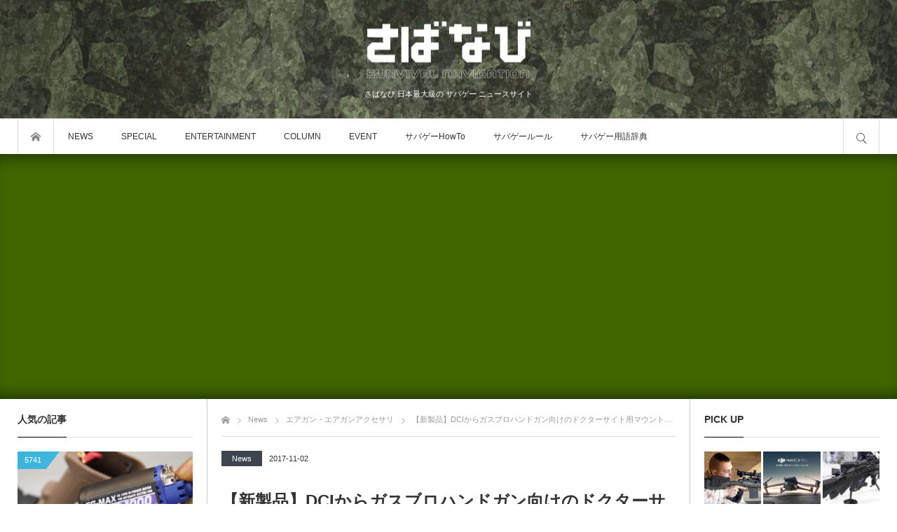

--- FILE ---
content_type: text/html; charset=UTF-8
request_url: https://www.saba-navi.com/2017/11/02/docter-sight-mount/
body_size: 59113
content:
<!DOCTYPE html>
<html class="modern pc" dir="ltr" lang="ja" prefix="og: https://ogp.me/ns#">
<head prefix="og: http://ogp.me/ns# fb: http://ogp.me/ns/fb#">
<meta charset="UTF-8">
<!--[if IE]><meta http-equiv="X-UA-Compatible" content="IE=edge"><![endif]-->
<meta name="viewport" content="width=device-width,initial-scale=1.0">
<title>【新製品】DCIからガスブロハンドガン向けのドクターサイト用マウントが発売 | さばなび</title>
<meta name="description" content="各種オリジナルのエアガン用カスタムパーツを企画開発するDCI GUNSからガスブロハンドガン向けのドットサイト用マウント「ドクターサイト用マウントV2.0」が発売される。">
<meta property="og:type" content="article">
<meta property="og:url" content="https://www.saba-navi.com/2017/11/02/docter-sight-mount/">
<meta property="og:title" content="【新製品】DCIからガスブロハンドガン向けのドクターサイト用マウントが発売">
<meta property="og:description" content="">
<meta property="og:site_name" content="さばなび">
<meta property="og:image" content="https://www.saba-navi.com/wp-content/uploads/2017/10/top-16.jpg">
<meta property="og:image:secure_url" content="https://www.saba-navi.com/wp-content/uploads/2017/10/top-16.jpg"> 
<meta name="twitter:card" content="summary">
<meta name="twitter:site" content="@SabaNavi">
<meta name="twitter:creator" content="@SabaNavi">
<meta name="twitter:title" content="【新製品】DCIからガスブロハンドガン向けのドクターサイト用マウントが発売">
<meta name="twitter:description" content="">
<meta name="twitter:image:src" content='https://www.saba-navi.com/wp-content/uploads/2017/10/top-16.jpg'>
<meta name="twitter:url" content="https://www.saba-navi.com/2017/11/02/docter-sight-mount/">

<link rel="icon" href="https://www.saba-navi.com/wp-content/uploads/2023/01/favicon.png">
<link rel="pingback" href="https://www.saba-navi.com/xmlrpc.php">

		<!-- All in One SEO 4.9.3 - aioseo.com -->
	<meta name="description" content="各種オリジナルのエアガン用カスタムパーツを企画開発するDCI GUNSからガスブロハンドガン向けのドットサイト用マウント「ドクターサイト用マウントV2.0」が発売される。発売日は2017年11月5日で、同日開催のビクトリーショー会場で先行発売したのち、同社のAmazon、楽天サイトなどで順次発売する予定とのこと。価格は税抜2980円。" />
	<meta name="robots" content="max-image-preview:large" />
	<meta name="author" content="ぶたねこ"/>
	<meta name="google-site-verification" content="7LMwLnQgqWggBHP7YQ8WeVh2K2XkjEnQCuuMtNggq5c" />
	<meta name="keywords" content="アクセサリー,エアガン,ドクター,ドットサイト,マウント,news,エアガン・エアガンアクセサリ" />
	<link rel="canonical" href="https://www.saba-navi.com/2017/11/02/docter-sight-mount/" />
	<meta name="generator" content="All in One SEO (AIOSEO) 4.9.3" />
		<meta property="og:locale" content="ja_JP" />
		<meta property="og:site_name" content="さばなび" />
		<meta property="og:type" content="article" />
		<meta property="og:title" content="DCIからガスブロハンドガン向けのドクターサイト用マウントが発売 | さばなび | サバゲー" />
		<meta property="og:description" content="各種オリジナルのエアガン用カスタムパーツを企画開発するDCI GUNSからガスブロハンドガン向けのドットサイト用マウント「ドクターサイト用マウントV2.0」が発売される。発売日は2017年11月5日で、同日開催のビクトリーショー会場で先行発売したのち、同社のAmazon、楽天サイトなどで順次発売する予定とのこと。価格は税抜2980円。" />
		<meta property="og:url" content="https://www.saba-navi.com/2017/11/02/docter-sight-mount/" />
		<meta property="fb:admins" content="620003169" />
		<meta property="og:image" content="https://www.saba-navi.com/wp-content/uploads/2017/10/top-16.jpg" />
		<meta property="og:image:secure_url" content="https://www.saba-navi.com/wp-content/uploads/2017/10/top-16.jpg" />
		<meta property="og:image:width" content="569" />
		<meta property="og:image:height" content="326" />
		<meta property="article:published_time" content="2017-11-02T08:00:00+00:00" />
		<meta property="article:modified_time" content="2017-11-01T01:59:57+00:00" />
		<script type="application/ld+json" class="aioseo-schema">
			{"@context":"https:\/\/schema.org","@graph":[{"@type":"Article","@id":"https:\/\/www.saba-navi.com\/2017\/11\/02\/docter-sight-mount\/#article","name":"DCI\u304b\u3089\u30ac\u30b9\u30d6\u30ed\u30cf\u30f3\u30c9\u30ac\u30f3\u5411\u3051\u306e\u30c9\u30af\u30bf\u30fc\u30b5\u30a4\u30c8\u7528\u30de\u30a6\u30f3\u30c8\u304c\u767a\u58f2 | \u3055\u3070\u306a\u3073 | \u30b5\u30d0\u30b2\u30fc","headline":"\u3010\u65b0\u88fd\u54c1\u3011DCI\u304b\u3089\u30ac\u30b9\u30d6\u30ed\u30cf\u30f3\u30c9\u30ac\u30f3\u5411\u3051\u306e\u30c9\u30af\u30bf\u30fc\u30b5\u30a4\u30c8\u7528\u30de\u30a6\u30f3\u30c8\u304c\u767a\u58f2","author":{"@id":"https:\/\/www.saba-navi.com\/author\/sasaki\/#author"},"publisher":{"@id":"https:\/\/www.saba-navi.com\/#organization"},"image":{"@type":"ImageObject","url":"https:\/\/www.saba-navi.com\/wp-content\/uploads\/2017\/10\/top-16.jpg","width":569,"height":326},"datePublished":"2017-11-02T17:00:00+09:00","dateModified":"2017-11-01T10:59:57+09:00","inLanguage":"ja","mainEntityOfPage":{"@id":"https:\/\/www.saba-navi.com\/2017\/11\/02\/docter-sight-mount\/#webpage"},"isPartOf":{"@id":"https:\/\/www.saba-navi.com\/2017\/11\/02\/docter-sight-mount\/#webpage"},"articleSection":"News, \u30a8\u30a2\u30ac\u30f3\u30fb\u30a8\u30a2\u30ac\u30f3\u30a2\u30af\u30bb\u30b5\u30ea, \u30a2\u30af\u30bb\u30b5\u30ea\u30fc, \u30a8\u30a2\u30ac\u30f3, \u30c9\u30af\u30bf\u30fc, \u30c9\u30c3\u30c8\u30b5\u30a4\u30c8, \u30de\u30a6\u30f3\u30c8"},{"@type":"BreadcrumbList","@id":"https:\/\/www.saba-navi.com\/2017\/11\/02\/docter-sight-mount\/#breadcrumblist","itemListElement":[{"@type":"ListItem","@id":"https:\/\/www.saba-navi.com#listItem","position":1,"name":"\u30db\u30fc\u30e0","item":"https:\/\/www.saba-navi.com","nextItem":{"@type":"ListItem","@id":"https:\/\/www.saba-navi.com\/category\/news\/#listItem","name":"News"}},{"@type":"ListItem","@id":"https:\/\/www.saba-navi.com\/category\/news\/#listItem","position":2,"name":"News","item":"https:\/\/www.saba-navi.com\/category\/news\/","nextItem":{"@type":"ListItem","@id":"https:\/\/www.saba-navi.com\/category\/news\/airsoft-news\/#listItem","name":"\u30a8\u30a2\u30ac\u30f3\u30fb\u30a8\u30a2\u30ac\u30f3\u30a2\u30af\u30bb\u30b5\u30ea"},"previousItem":{"@type":"ListItem","@id":"https:\/\/www.saba-navi.com#listItem","name":"\u30db\u30fc\u30e0"}},{"@type":"ListItem","@id":"https:\/\/www.saba-navi.com\/category\/news\/airsoft-news\/#listItem","position":3,"name":"\u30a8\u30a2\u30ac\u30f3\u30fb\u30a8\u30a2\u30ac\u30f3\u30a2\u30af\u30bb\u30b5\u30ea","item":"https:\/\/www.saba-navi.com\/category\/news\/airsoft-news\/","nextItem":{"@type":"ListItem","@id":"https:\/\/www.saba-navi.com\/2017\/11\/02\/docter-sight-mount\/#listItem","name":"\u3010\u65b0\u88fd\u54c1\u3011DCI\u304b\u3089\u30ac\u30b9\u30d6\u30ed\u30cf\u30f3\u30c9\u30ac\u30f3\u5411\u3051\u306e\u30c9\u30af\u30bf\u30fc\u30b5\u30a4\u30c8\u7528\u30de\u30a6\u30f3\u30c8\u304c\u767a\u58f2"},"previousItem":{"@type":"ListItem","@id":"https:\/\/www.saba-navi.com\/category\/news\/#listItem","name":"News"}},{"@type":"ListItem","@id":"https:\/\/www.saba-navi.com\/2017\/11\/02\/docter-sight-mount\/#listItem","position":4,"name":"\u3010\u65b0\u88fd\u54c1\u3011DCI\u304b\u3089\u30ac\u30b9\u30d6\u30ed\u30cf\u30f3\u30c9\u30ac\u30f3\u5411\u3051\u306e\u30c9\u30af\u30bf\u30fc\u30b5\u30a4\u30c8\u7528\u30de\u30a6\u30f3\u30c8\u304c\u767a\u58f2","previousItem":{"@type":"ListItem","@id":"https:\/\/www.saba-navi.com\/category\/news\/airsoft-news\/#listItem","name":"\u30a8\u30a2\u30ac\u30f3\u30fb\u30a8\u30a2\u30ac\u30f3\u30a2\u30af\u30bb\u30b5\u30ea"}}]},{"@type":"Organization","@id":"https:\/\/www.saba-navi.com\/#organization","name":"\u3055\u3070\u306a\u3073","description":"\u3055\u3070\u306a\u3073 \u65e5\u672c\u6700\u5927\u7d1a\u306e \u30b5\u30d0\u30b2\u30fc \u30cb\u30e5\u30fc\u30b9\u30b5\u30a4\u30c8","url":"https:\/\/www.saba-navi.com\/","sameAs":["https:\/\/twitter.com\/SabaNavi"]},{"@type":"Person","@id":"https:\/\/www.saba-navi.com\/author\/sasaki\/#author","url":"https:\/\/www.saba-navi.com\/author\/sasaki\/","name":"\u3076\u305f\u306d\u3053","image":{"@type":"ImageObject","@id":"https:\/\/www.saba-navi.com\/2017\/11\/02\/docter-sight-mount\/#authorImage","url":"https:\/\/www.saba-navi.com\/wp-content\/uploads\/2017\/03\/prof-1.jpg","width":96,"height":96,"caption":"\u3076\u305f\u306d\u3053"}},{"@type":"WebPage","@id":"https:\/\/www.saba-navi.com\/2017\/11\/02\/docter-sight-mount\/#webpage","url":"https:\/\/www.saba-navi.com\/2017\/11\/02\/docter-sight-mount\/","name":"DCI\u304b\u3089\u30ac\u30b9\u30d6\u30ed\u30cf\u30f3\u30c9\u30ac\u30f3\u5411\u3051\u306e\u30c9\u30af\u30bf\u30fc\u30b5\u30a4\u30c8\u7528\u30de\u30a6\u30f3\u30c8\u304c\u767a\u58f2 | \u3055\u3070\u306a\u3073 | \u30b5\u30d0\u30b2\u30fc","description":"\u5404\u7a2e\u30aa\u30ea\u30b8\u30ca\u30eb\u306e\u30a8\u30a2\u30ac\u30f3\u7528\u30ab\u30b9\u30bf\u30e0\u30d1\u30fc\u30c4\u3092\u4f01\u753b\u958b\u767a\u3059\u308bDCI GUNS\u304b\u3089\u30ac\u30b9\u30d6\u30ed\u30cf\u30f3\u30c9\u30ac\u30f3\u5411\u3051\u306e\u30c9\u30c3\u30c8\u30b5\u30a4\u30c8\u7528\u30de\u30a6\u30f3\u30c8\u300c\u30c9\u30af\u30bf\u30fc\u30b5\u30a4\u30c8\u7528\u30de\u30a6\u30f3\u30c8V2.0\u300d\u304c\u767a\u58f2\u3055\u308c\u308b\u3002\u767a\u58f2\u65e5\u306f2017\u5e7411\u67085\u65e5\u3067\u3001\u540c\u65e5\u958b\u50ac\u306e\u30d3\u30af\u30c8\u30ea\u30fc\u30b7\u30e7\u30fc\u4f1a\u5834\u3067\u5148\u884c\u767a\u58f2\u3057\u305f\u306e\u3061\u3001\u540c\u793e\u306eAmazon\u3001\u697d\u5929\u30b5\u30a4\u30c8\u306a\u3069\u3067\u9806\u6b21\u767a\u58f2\u3059\u308b\u4e88\u5b9a\u3068\u306e\u3053\u3068\u3002\u4fa1\u683c\u306f\u7a0e\u629c2980\u5186\u3002","inLanguage":"ja","isPartOf":{"@id":"https:\/\/www.saba-navi.com\/#website"},"breadcrumb":{"@id":"https:\/\/www.saba-navi.com\/2017\/11\/02\/docter-sight-mount\/#breadcrumblist"},"author":{"@id":"https:\/\/www.saba-navi.com\/author\/sasaki\/#author"},"creator":{"@id":"https:\/\/www.saba-navi.com\/author\/sasaki\/#author"},"image":{"@type":"ImageObject","url":"https:\/\/www.saba-navi.com\/wp-content\/uploads\/2017\/10\/top-16.jpg","@id":"https:\/\/www.saba-navi.com\/2017\/11\/02\/docter-sight-mount\/#mainImage","width":569,"height":326},"primaryImageOfPage":{"@id":"https:\/\/www.saba-navi.com\/2017\/11\/02\/docter-sight-mount\/#mainImage"},"datePublished":"2017-11-02T17:00:00+09:00","dateModified":"2017-11-01T10:59:57+09:00"},{"@type":"WebSite","@id":"https:\/\/www.saba-navi.com\/#website","url":"https:\/\/www.saba-navi.com\/","name":"\u3055\u3070\u306a\u3073","description":"\u3055\u3070\u306a\u3073 \u65e5\u672c\u6700\u5927\u7d1a\u306e \u30b5\u30d0\u30b2\u30fc \u30cb\u30e5\u30fc\u30b9\u30b5\u30a4\u30c8","inLanguage":"ja","publisher":{"@id":"https:\/\/www.saba-navi.com\/#organization"}}]}
		</script>
		<!-- All in One SEO -->

<link rel="alternate" type="application/rss+xml" title="さばなび &raquo; フィード" href="https://www.saba-navi.com/feed/" />
<link rel="alternate" type="application/rss+xml" title="さばなび &raquo; コメントフィード" href="https://www.saba-navi.com/comments/feed/" />
<link rel="alternate" type="application/rss+xml" title="さばなび &raquo; 【新製品】DCIからガスブロハンドガン向けのドクターサイト用マウントが発売 のコメントのフィード" href="https://www.saba-navi.com/2017/11/02/docter-sight-mount/feed/" />
<link rel="alternate" title="oEmbed (JSON)" type="application/json+oembed" href="https://www.saba-navi.com/wp-json/oembed/1.0/embed?url=https%3A%2F%2Fwww.saba-navi.com%2F2017%2F11%2F02%2Fdocter-sight-mount%2F" />
<link rel="alternate" title="oEmbed (XML)" type="text/xml+oembed" href="https://www.saba-navi.com/wp-json/oembed/1.0/embed?url=https%3A%2F%2Fwww.saba-navi.com%2F2017%2F11%2F02%2Fdocter-sight-mount%2F&#038;format=xml" />
		<!-- This site uses the Google Analytics by MonsterInsights plugin v9.11.1 - Using Analytics tracking - https://www.monsterinsights.com/ -->
							<script src="//www.googletagmanager.com/gtag/js?id=G-PYQE756TBK"  data-cfasync="false" data-wpfc-render="false" type="text/javascript" async></script>
			<script data-cfasync="false" data-wpfc-render="false" type="text/javascript">
				var mi_version = '9.11.1';
				var mi_track_user = true;
				var mi_no_track_reason = '';
								var MonsterInsightsDefaultLocations = {"page_location":"https:\/\/www.saba-navi.com\/2017\/11\/02\/docter-sight-mount\/"};
								if ( typeof MonsterInsightsPrivacyGuardFilter === 'function' ) {
					var MonsterInsightsLocations = (typeof MonsterInsightsExcludeQuery === 'object') ? MonsterInsightsPrivacyGuardFilter( MonsterInsightsExcludeQuery ) : MonsterInsightsPrivacyGuardFilter( MonsterInsightsDefaultLocations );
				} else {
					var MonsterInsightsLocations = (typeof MonsterInsightsExcludeQuery === 'object') ? MonsterInsightsExcludeQuery : MonsterInsightsDefaultLocations;
				}

								var disableStrs = [
										'ga-disable-G-PYQE756TBK',
									];

				/* Function to detect opted out users */
				function __gtagTrackerIsOptedOut() {
					for (var index = 0; index < disableStrs.length; index++) {
						if (document.cookie.indexOf(disableStrs[index] + '=true') > -1) {
							return true;
						}
					}

					return false;
				}

				/* Disable tracking if the opt-out cookie exists. */
				if (__gtagTrackerIsOptedOut()) {
					for (var index = 0; index < disableStrs.length; index++) {
						window[disableStrs[index]] = true;
					}
				}

				/* Opt-out function */
				function __gtagTrackerOptout() {
					for (var index = 0; index < disableStrs.length; index++) {
						document.cookie = disableStrs[index] + '=true; expires=Thu, 31 Dec 2099 23:59:59 UTC; path=/';
						window[disableStrs[index]] = true;
					}
				}

				if ('undefined' === typeof gaOptout) {
					function gaOptout() {
						__gtagTrackerOptout();
					}
				}
								window.dataLayer = window.dataLayer || [];

				window.MonsterInsightsDualTracker = {
					helpers: {},
					trackers: {},
				};
				if (mi_track_user) {
					function __gtagDataLayer() {
						dataLayer.push(arguments);
					}

					function __gtagTracker(type, name, parameters) {
						if (!parameters) {
							parameters = {};
						}

						if (parameters.send_to) {
							__gtagDataLayer.apply(null, arguments);
							return;
						}

						if (type === 'event') {
														parameters.send_to = monsterinsights_frontend.v4_id;
							var hookName = name;
							if (typeof parameters['event_category'] !== 'undefined') {
								hookName = parameters['event_category'] + ':' + name;
							}

							if (typeof MonsterInsightsDualTracker.trackers[hookName] !== 'undefined') {
								MonsterInsightsDualTracker.trackers[hookName](parameters);
							} else {
								__gtagDataLayer('event', name, parameters);
							}
							
						} else {
							__gtagDataLayer.apply(null, arguments);
						}
					}

					__gtagTracker('js', new Date());
					__gtagTracker('set', {
						'developer_id.dZGIzZG': true,
											});
					if ( MonsterInsightsLocations.page_location ) {
						__gtagTracker('set', MonsterInsightsLocations);
					}
										__gtagTracker('config', 'G-PYQE756TBK', {"forceSSL":"true","link_attribution":"true"} );
										window.gtag = __gtagTracker;										(function () {
						/* https://developers.google.com/analytics/devguides/collection/analyticsjs/ */
						/* ga and __gaTracker compatibility shim. */
						var noopfn = function () {
							return null;
						};
						var newtracker = function () {
							return new Tracker();
						};
						var Tracker = function () {
							return null;
						};
						var p = Tracker.prototype;
						p.get = noopfn;
						p.set = noopfn;
						p.send = function () {
							var args = Array.prototype.slice.call(arguments);
							args.unshift('send');
							__gaTracker.apply(null, args);
						};
						var __gaTracker = function () {
							var len = arguments.length;
							if (len === 0) {
								return;
							}
							var f = arguments[len - 1];
							if (typeof f !== 'object' || f === null || typeof f.hitCallback !== 'function') {
								if ('send' === arguments[0]) {
									var hitConverted, hitObject = false, action;
									if ('event' === arguments[1]) {
										if ('undefined' !== typeof arguments[3]) {
											hitObject = {
												'eventAction': arguments[3],
												'eventCategory': arguments[2],
												'eventLabel': arguments[4],
												'value': arguments[5] ? arguments[5] : 1,
											}
										}
									}
									if ('pageview' === arguments[1]) {
										if ('undefined' !== typeof arguments[2]) {
											hitObject = {
												'eventAction': 'page_view',
												'page_path': arguments[2],
											}
										}
									}
									if (typeof arguments[2] === 'object') {
										hitObject = arguments[2];
									}
									if (typeof arguments[5] === 'object') {
										Object.assign(hitObject, arguments[5]);
									}
									if ('undefined' !== typeof arguments[1].hitType) {
										hitObject = arguments[1];
										if ('pageview' === hitObject.hitType) {
											hitObject.eventAction = 'page_view';
										}
									}
									if (hitObject) {
										action = 'timing' === arguments[1].hitType ? 'timing_complete' : hitObject.eventAction;
										hitConverted = mapArgs(hitObject);
										__gtagTracker('event', action, hitConverted);
									}
								}
								return;
							}

							function mapArgs(args) {
								var arg, hit = {};
								var gaMap = {
									'eventCategory': 'event_category',
									'eventAction': 'event_action',
									'eventLabel': 'event_label',
									'eventValue': 'event_value',
									'nonInteraction': 'non_interaction',
									'timingCategory': 'event_category',
									'timingVar': 'name',
									'timingValue': 'value',
									'timingLabel': 'event_label',
									'page': 'page_path',
									'location': 'page_location',
									'title': 'page_title',
									'referrer' : 'page_referrer',
								};
								for (arg in args) {
																		if (!(!args.hasOwnProperty(arg) || !gaMap.hasOwnProperty(arg))) {
										hit[gaMap[arg]] = args[arg];
									} else {
										hit[arg] = args[arg];
									}
								}
								return hit;
							}

							try {
								f.hitCallback();
							} catch (ex) {
							}
						};
						__gaTracker.create = newtracker;
						__gaTracker.getByName = newtracker;
						__gaTracker.getAll = function () {
							return [];
						};
						__gaTracker.remove = noopfn;
						__gaTracker.loaded = true;
						window['__gaTracker'] = __gaTracker;
					})();
									} else {
										console.log("");
					(function () {
						function __gtagTracker() {
							return null;
						}

						window['__gtagTracker'] = __gtagTracker;
						window['gtag'] = __gtagTracker;
					})();
									}
			</script>
							<!-- / Google Analytics by MonsterInsights -->
		<style id='wp-img-auto-sizes-contain-inline-css' type='text/css'>
img:is([sizes=auto i],[sizes^="auto," i]){contain-intrinsic-size:3000px 1500px}
/*# sourceURL=wp-img-auto-sizes-contain-inline-css */
</style>
<link rel='stylesheet' id='style-css' href='https://www.saba-navi.com/wp-content/themes/bloq-child/style.css?ver=1.0.0' type='text/css' media='all' />
<style id='wp-emoji-styles-inline-css' type='text/css'>

	img.wp-smiley, img.emoji {
		display: inline !important;
		border: none !important;
		box-shadow: none !important;
		height: 1em !important;
		width: 1em !important;
		margin: 0 0.07em !important;
		vertical-align: -0.1em !important;
		background: none !important;
		padding: 0 !important;
	}
/*# sourceURL=wp-emoji-styles-inline-css */
</style>
<style id='wp-block-library-inline-css' type='text/css'>
:root{--wp-block-synced-color:#7a00df;--wp-block-synced-color--rgb:122,0,223;--wp-bound-block-color:var(--wp-block-synced-color);--wp-editor-canvas-background:#ddd;--wp-admin-theme-color:#007cba;--wp-admin-theme-color--rgb:0,124,186;--wp-admin-theme-color-darker-10:#006ba1;--wp-admin-theme-color-darker-10--rgb:0,107,160.5;--wp-admin-theme-color-darker-20:#005a87;--wp-admin-theme-color-darker-20--rgb:0,90,135;--wp-admin-border-width-focus:2px}@media (min-resolution:192dpi){:root{--wp-admin-border-width-focus:1.5px}}.wp-element-button{cursor:pointer}:root .has-very-light-gray-background-color{background-color:#eee}:root .has-very-dark-gray-background-color{background-color:#313131}:root .has-very-light-gray-color{color:#eee}:root .has-very-dark-gray-color{color:#313131}:root .has-vivid-green-cyan-to-vivid-cyan-blue-gradient-background{background:linear-gradient(135deg,#00d084,#0693e3)}:root .has-purple-crush-gradient-background{background:linear-gradient(135deg,#34e2e4,#4721fb 50%,#ab1dfe)}:root .has-hazy-dawn-gradient-background{background:linear-gradient(135deg,#faaca8,#dad0ec)}:root .has-subdued-olive-gradient-background{background:linear-gradient(135deg,#fafae1,#67a671)}:root .has-atomic-cream-gradient-background{background:linear-gradient(135deg,#fdd79a,#004a59)}:root .has-nightshade-gradient-background{background:linear-gradient(135deg,#330968,#31cdcf)}:root .has-midnight-gradient-background{background:linear-gradient(135deg,#020381,#2874fc)}:root{--wp--preset--font-size--normal:16px;--wp--preset--font-size--huge:42px}.has-regular-font-size{font-size:1em}.has-larger-font-size{font-size:2.625em}.has-normal-font-size{font-size:var(--wp--preset--font-size--normal)}.has-huge-font-size{font-size:var(--wp--preset--font-size--huge)}.has-text-align-center{text-align:center}.has-text-align-left{text-align:left}.has-text-align-right{text-align:right}.has-fit-text{white-space:nowrap!important}#end-resizable-editor-section{display:none}.aligncenter{clear:both}.items-justified-left{justify-content:flex-start}.items-justified-center{justify-content:center}.items-justified-right{justify-content:flex-end}.items-justified-space-between{justify-content:space-between}.screen-reader-text{border:0;clip-path:inset(50%);height:1px;margin:-1px;overflow:hidden;padding:0;position:absolute;width:1px;word-wrap:normal!important}.screen-reader-text:focus{background-color:#ddd;clip-path:none;color:#444;display:block;font-size:1em;height:auto;left:5px;line-height:normal;padding:15px 23px 14px;text-decoration:none;top:5px;width:auto;z-index:100000}html :where(.has-border-color){border-style:solid}html :where([style*=border-top-color]){border-top-style:solid}html :where([style*=border-right-color]){border-right-style:solid}html :where([style*=border-bottom-color]){border-bottom-style:solid}html :where([style*=border-left-color]){border-left-style:solid}html :where([style*=border-width]){border-style:solid}html :where([style*=border-top-width]){border-top-style:solid}html :where([style*=border-right-width]){border-right-style:solid}html :where([style*=border-bottom-width]){border-bottom-style:solid}html :where([style*=border-left-width]){border-left-style:solid}html :where(img[class*=wp-image-]){height:auto;max-width:100%}:where(figure){margin:0 0 1em}html :where(.is-position-sticky){--wp-admin--admin-bar--position-offset:var(--wp-admin--admin-bar--height,0px)}@media screen and (max-width:600px){html :where(.is-position-sticky){--wp-admin--admin-bar--position-offset:0px}}

/*# sourceURL=wp-block-library-inline-css */
</style><style id='global-styles-inline-css' type='text/css'>
:root{--wp--preset--aspect-ratio--square: 1;--wp--preset--aspect-ratio--4-3: 4/3;--wp--preset--aspect-ratio--3-4: 3/4;--wp--preset--aspect-ratio--3-2: 3/2;--wp--preset--aspect-ratio--2-3: 2/3;--wp--preset--aspect-ratio--16-9: 16/9;--wp--preset--aspect-ratio--9-16: 9/16;--wp--preset--color--black: #000000;--wp--preset--color--cyan-bluish-gray: #abb8c3;--wp--preset--color--white: #ffffff;--wp--preset--color--pale-pink: #f78da7;--wp--preset--color--vivid-red: #cf2e2e;--wp--preset--color--luminous-vivid-orange: #ff6900;--wp--preset--color--luminous-vivid-amber: #fcb900;--wp--preset--color--light-green-cyan: #7bdcb5;--wp--preset--color--vivid-green-cyan: #00d084;--wp--preset--color--pale-cyan-blue: #8ed1fc;--wp--preset--color--vivid-cyan-blue: #0693e3;--wp--preset--color--vivid-purple: #9b51e0;--wp--preset--gradient--vivid-cyan-blue-to-vivid-purple: linear-gradient(135deg,rgb(6,147,227) 0%,rgb(155,81,224) 100%);--wp--preset--gradient--light-green-cyan-to-vivid-green-cyan: linear-gradient(135deg,rgb(122,220,180) 0%,rgb(0,208,130) 100%);--wp--preset--gradient--luminous-vivid-amber-to-luminous-vivid-orange: linear-gradient(135deg,rgb(252,185,0) 0%,rgb(255,105,0) 100%);--wp--preset--gradient--luminous-vivid-orange-to-vivid-red: linear-gradient(135deg,rgb(255,105,0) 0%,rgb(207,46,46) 100%);--wp--preset--gradient--very-light-gray-to-cyan-bluish-gray: linear-gradient(135deg,rgb(238,238,238) 0%,rgb(169,184,195) 100%);--wp--preset--gradient--cool-to-warm-spectrum: linear-gradient(135deg,rgb(74,234,220) 0%,rgb(151,120,209) 20%,rgb(207,42,186) 40%,rgb(238,44,130) 60%,rgb(251,105,98) 80%,rgb(254,248,76) 100%);--wp--preset--gradient--blush-light-purple: linear-gradient(135deg,rgb(255,206,236) 0%,rgb(152,150,240) 100%);--wp--preset--gradient--blush-bordeaux: linear-gradient(135deg,rgb(254,205,165) 0%,rgb(254,45,45) 50%,rgb(107,0,62) 100%);--wp--preset--gradient--luminous-dusk: linear-gradient(135deg,rgb(255,203,112) 0%,rgb(199,81,192) 50%,rgb(65,88,208) 100%);--wp--preset--gradient--pale-ocean: linear-gradient(135deg,rgb(255,245,203) 0%,rgb(182,227,212) 50%,rgb(51,167,181) 100%);--wp--preset--gradient--electric-grass: linear-gradient(135deg,rgb(202,248,128) 0%,rgb(113,206,126) 100%);--wp--preset--gradient--midnight: linear-gradient(135deg,rgb(2,3,129) 0%,rgb(40,116,252) 100%);--wp--preset--font-size--small: 13px;--wp--preset--font-size--medium: 20px;--wp--preset--font-size--large: 36px;--wp--preset--font-size--x-large: 42px;--wp--preset--spacing--20: 0.44rem;--wp--preset--spacing--30: 0.67rem;--wp--preset--spacing--40: 1rem;--wp--preset--spacing--50: 1.5rem;--wp--preset--spacing--60: 2.25rem;--wp--preset--spacing--70: 3.38rem;--wp--preset--spacing--80: 5.06rem;--wp--preset--shadow--natural: 6px 6px 9px rgba(0, 0, 0, 0.2);--wp--preset--shadow--deep: 12px 12px 50px rgba(0, 0, 0, 0.4);--wp--preset--shadow--sharp: 6px 6px 0px rgba(0, 0, 0, 0.2);--wp--preset--shadow--outlined: 6px 6px 0px -3px rgb(255, 255, 255), 6px 6px rgb(0, 0, 0);--wp--preset--shadow--crisp: 6px 6px 0px rgb(0, 0, 0);}:where(.is-layout-flex){gap: 0.5em;}:where(.is-layout-grid){gap: 0.5em;}body .is-layout-flex{display: flex;}.is-layout-flex{flex-wrap: wrap;align-items: center;}.is-layout-flex > :is(*, div){margin: 0;}body .is-layout-grid{display: grid;}.is-layout-grid > :is(*, div){margin: 0;}:where(.wp-block-columns.is-layout-flex){gap: 2em;}:where(.wp-block-columns.is-layout-grid){gap: 2em;}:where(.wp-block-post-template.is-layout-flex){gap: 1.25em;}:where(.wp-block-post-template.is-layout-grid){gap: 1.25em;}.has-black-color{color: var(--wp--preset--color--black) !important;}.has-cyan-bluish-gray-color{color: var(--wp--preset--color--cyan-bluish-gray) !important;}.has-white-color{color: var(--wp--preset--color--white) !important;}.has-pale-pink-color{color: var(--wp--preset--color--pale-pink) !important;}.has-vivid-red-color{color: var(--wp--preset--color--vivid-red) !important;}.has-luminous-vivid-orange-color{color: var(--wp--preset--color--luminous-vivid-orange) !important;}.has-luminous-vivid-amber-color{color: var(--wp--preset--color--luminous-vivid-amber) !important;}.has-light-green-cyan-color{color: var(--wp--preset--color--light-green-cyan) !important;}.has-vivid-green-cyan-color{color: var(--wp--preset--color--vivid-green-cyan) !important;}.has-pale-cyan-blue-color{color: var(--wp--preset--color--pale-cyan-blue) !important;}.has-vivid-cyan-blue-color{color: var(--wp--preset--color--vivid-cyan-blue) !important;}.has-vivid-purple-color{color: var(--wp--preset--color--vivid-purple) !important;}.has-black-background-color{background-color: var(--wp--preset--color--black) !important;}.has-cyan-bluish-gray-background-color{background-color: var(--wp--preset--color--cyan-bluish-gray) !important;}.has-white-background-color{background-color: var(--wp--preset--color--white) !important;}.has-pale-pink-background-color{background-color: var(--wp--preset--color--pale-pink) !important;}.has-vivid-red-background-color{background-color: var(--wp--preset--color--vivid-red) !important;}.has-luminous-vivid-orange-background-color{background-color: var(--wp--preset--color--luminous-vivid-orange) !important;}.has-luminous-vivid-amber-background-color{background-color: var(--wp--preset--color--luminous-vivid-amber) !important;}.has-light-green-cyan-background-color{background-color: var(--wp--preset--color--light-green-cyan) !important;}.has-vivid-green-cyan-background-color{background-color: var(--wp--preset--color--vivid-green-cyan) !important;}.has-pale-cyan-blue-background-color{background-color: var(--wp--preset--color--pale-cyan-blue) !important;}.has-vivid-cyan-blue-background-color{background-color: var(--wp--preset--color--vivid-cyan-blue) !important;}.has-vivid-purple-background-color{background-color: var(--wp--preset--color--vivid-purple) !important;}.has-black-border-color{border-color: var(--wp--preset--color--black) !important;}.has-cyan-bluish-gray-border-color{border-color: var(--wp--preset--color--cyan-bluish-gray) !important;}.has-white-border-color{border-color: var(--wp--preset--color--white) !important;}.has-pale-pink-border-color{border-color: var(--wp--preset--color--pale-pink) !important;}.has-vivid-red-border-color{border-color: var(--wp--preset--color--vivid-red) !important;}.has-luminous-vivid-orange-border-color{border-color: var(--wp--preset--color--luminous-vivid-orange) !important;}.has-luminous-vivid-amber-border-color{border-color: var(--wp--preset--color--luminous-vivid-amber) !important;}.has-light-green-cyan-border-color{border-color: var(--wp--preset--color--light-green-cyan) !important;}.has-vivid-green-cyan-border-color{border-color: var(--wp--preset--color--vivid-green-cyan) !important;}.has-pale-cyan-blue-border-color{border-color: var(--wp--preset--color--pale-cyan-blue) !important;}.has-vivid-cyan-blue-border-color{border-color: var(--wp--preset--color--vivid-cyan-blue) !important;}.has-vivid-purple-border-color{border-color: var(--wp--preset--color--vivid-purple) !important;}.has-vivid-cyan-blue-to-vivid-purple-gradient-background{background: var(--wp--preset--gradient--vivid-cyan-blue-to-vivid-purple) !important;}.has-light-green-cyan-to-vivid-green-cyan-gradient-background{background: var(--wp--preset--gradient--light-green-cyan-to-vivid-green-cyan) !important;}.has-luminous-vivid-amber-to-luminous-vivid-orange-gradient-background{background: var(--wp--preset--gradient--luminous-vivid-amber-to-luminous-vivid-orange) !important;}.has-luminous-vivid-orange-to-vivid-red-gradient-background{background: var(--wp--preset--gradient--luminous-vivid-orange-to-vivid-red) !important;}.has-very-light-gray-to-cyan-bluish-gray-gradient-background{background: var(--wp--preset--gradient--very-light-gray-to-cyan-bluish-gray) !important;}.has-cool-to-warm-spectrum-gradient-background{background: var(--wp--preset--gradient--cool-to-warm-spectrum) !important;}.has-blush-light-purple-gradient-background{background: var(--wp--preset--gradient--blush-light-purple) !important;}.has-blush-bordeaux-gradient-background{background: var(--wp--preset--gradient--blush-bordeaux) !important;}.has-luminous-dusk-gradient-background{background: var(--wp--preset--gradient--luminous-dusk) !important;}.has-pale-ocean-gradient-background{background: var(--wp--preset--gradient--pale-ocean) !important;}.has-electric-grass-gradient-background{background: var(--wp--preset--gradient--electric-grass) !important;}.has-midnight-gradient-background{background: var(--wp--preset--gradient--midnight) !important;}.has-small-font-size{font-size: var(--wp--preset--font-size--small) !important;}.has-medium-font-size{font-size: var(--wp--preset--font-size--medium) !important;}.has-large-font-size{font-size: var(--wp--preset--font-size--large) !important;}.has-x-large-font-size{font-size: var(--wp--preset--font-size--x-large) !important;}
/*# sourceURL=global-styles-inline-css */
</style>

<style id='classic-theme-styles-inline-css' type='text/css'>
/*! This file is auto-generated */
.wp-block-button__link{color:#fff;background-color:#32373c;border-radius:9999px;box-shadow:none;text-decoration:none;padding:calc(.667em + 2px) calc(1.333em + 2px);font-size:1.125em}.wp-block-file__button{background:#32373c;color:#fff;text-decoration:none}
/*# sourceURL=/wp-includes/css/classic-themes.min.css */
</style>
<link rel='stylesheet' id='contact-form-7-css' href='https://www.saba-navi.com/wp-content/plugins/contact-form-7/includes/css/styles.css?ver=6.1.4' type='text/css' media='all' />
<link rel='stylesheet' id='ppress-frontend-css' href='https://www.saba-navi.com/wp-content/plugins/wp-user-avatar/assets/css/frontend.min.css?ver=4.16.6' type='text/css' media='all' />
<link rel='stylesheet' id='ppress-flatpickr-css' href='https://www.saba-navi.com/wp-content/plugins/wp-user-avatar/assets/flatpickr/flatpickr.min.css?ver=4.16.6' type='text/css' media='all' />
<link rel='stylesheet' id='ppress-select2-css' href='https://www.saba-navi.com/wp-content/plugins/wp-user-avatar/assets/select2/select2.min.css?ver=6.9' type='text/css' media='all' />
<link rel='stylesheet' id='parent-style-css' href='https://www.saba-navi.com/wp-content/themes/bloq/style.css?ver=6.9' type='text/css' media='all' />
<script type="text/javascript" src="https://www.saba-navi.com/wp-includes/js/jquery/jquery.min.js?ver=3.7.1" id="jquery-core-js"></script>
<script type="text/javascript" src="https://www.saba-navi.com/wp-includes/js/jquery/jquery-migrate.min.js?ver=3.4.1" id="jquery-migrate-js"></script>
<script type="text/javascript" src="https://www.saba-navi.com/wp-content/plugins/google-analytics-for-wordpress/assets/js/frontend-gtag.min.js?ver=9.11.1" id="monsterinsights-frontend-script-js" async="async" data-wp-strategy="async"></script>
<script data-cfasync="false" data-wpfc-render="false" type="text/javascript" id='monsterinsights-frontend-script-js-extra'>/* <![CDATA[ */
var monsterinsights_frontend = {"js_events_tracking":"true","download_extensions":"doc,pdf,ppt,zip,xls,docx,pptx,xlsx","inbound_paths":"[{\"path\":\"\\\/go\\\/\",\"label\":\"affiliate\"},{\"path\":\"\\\/recommend\\\/\",\"label\":\"affiliate\"}]","home_url":"https:\/\/www.saba-navi.com","hash_tracking":"false","v4_id":"G-PYQE756TBK"};/* ]]> */
</script>
<script type="text/javascript" src="https://www.saba-navi.com/wp-content/plugins/wp-user-avatar/assets/flatpickr/flatpickr.min.js?ver=4.16.6" id="ppress-flatpickr-js"></script>
<script type="text/javascript" src="https://www.saba-navi.com/wp-content/plugins/wp-user-avatar/assets/select2/select2.min.js?ver=4.16.6" id="ppress-select2-js"></script>
<script type="text/javascript" src="https://www.saba-navi.com/wp-content/themes/bloq/js/comment.js?ver=1.0.0" id="ml-comment-js"></script>
<link rel="https://api.w.org/" href="https://www.saba-navi.com/wp-json/" /><link rel="alternate" title="JSON" type="application/json" href="https://www.saba-navi.com/wp-json/wp/v2/posts/128093" /><link rel='shortlink' href='https://www.saba-navi.com/?p=128093' />
<link rel="stylesheet" href="https://www.saba-navi.com/wp-content/themes/bloq/css/share_button.css?ver=1.0.0">

<script src="https://www.saba-navi.com/wp-content/themes/bloq/js/jquery.easing.1.4.js?ver=1.0.0"></script>

<script src="https://www.saba-navi.com/wp-content/themes/bloq/js/jscript.js?ver=1.0.0"></script>
<link rel="stylesheet" media="screen and (max-width:1270px)" href="https://www.saba-navi.com/wp-content/themes/bloq/css/responsive.css?ver=1.0.0">

<script src="https://www.saba-navi.com/wp-content/themes/bloq/js/fix_header.js?ver=1.0.0"></script>


<style>


#header .logo { font-size:42px;  }
#footer_bottom .logo { font-size:42px;  }

#fix_header_text_logo, .header_fixed .logo { font-size:22px;  }

body { font-family: "游ゴシック体", YuGothic, "游ゴシック", "Yu Gothic", "ヒラギノ角ゴ Pro", "Hiragino Kaku Gothic Pro", sans-serif; font-weight:500; }
_:lang(x)::-ms-backdrop, body { font-family:"メイリオ", Meiryo, sans-serif; font-weight:normal; }

#header_slider .item .catch, #header_slider .item .desc { font-family: "游明朝 Medium", "Yu Mincho Medium", "游明朝体 Medium", "YuMincho Medium", "ヒラギノ明朝 Pro W3", "Hiragino Mincho Pro", "HiraMinProN-W3", "HGS明朝E", "ＭＳ Ｐ明朝", "MS PMincho", serif; font-weight:500; }
_:lang(x)::-ms-backdrop, #header_slider .item .catch, #header_slider .item .desc { font-family:"メイリオ", Meiryo, sans-serif; font-weight:normal; }

.rich_font_type1 { font-family: "ヒラギノ角ゴ ProN", "Hiragino Kaku Gothic ProN", "メイリオ", Meiryo, Arial, sans-serif; }
.rich_font_type2 { font-family: "游ゴシック体", YuGothic, "游ゴシック", "Yu Gothic", "ヒラギノ角ゴ Pro", "Hiragino Kaku Gothic Pro", sans-serif; font-weight:500; }
.rich_font_type3 { font-family: "游明朝", "Yu Mincho", "游明朝体", "YuMincho", "ヒラギノ明朝 Pro W3" , "Hiragino Mincho Pro", "HiraMinProN-W3", "HGS明朝E", "ＭＳ Ｐ明朝" , "MS PMincho" , serif; font-weight:500; }
_:lang(x)::-ms-backdrop, .rich_font_type1, .rich_font_type2, .rich_font_type3 { font-family:"メイリオ", Meiryo, sans-serif; font-weight:normal; }


#fix_header_text_logo { font-size:22px; }
@media screen and (max-width:500px) {
  .mobile #header .logo { font-size:22px; }
  .mobile #footer_bottom .logo { font-size:22px; }
}

#header .site_desc { font-size:11px !important; }
#footer_bottom .site_desc { font-size:11px !important; }

#article #post_title, #article #page_title { font-size:24px; }
#article .post_content { font-size:15px; }
@media screen and (max-width:600px) {
  #article #post_title, #article #page_title { font-size:18px; }
  #article .post_content { font-size:13px; }
}




body, a { color:#333333; }

.post_content a { color:#1e73be; }

.logo a:hover, a:hover, .pc .post_meta li a:hover, .side_widget a:hover, #footer a:hover, #footer_bottom a:hover, .post_meta li a:hover, .post_meta_bottom li a:hover, .post_content a.more-link:hover, .post_excerpt a.more-link:hover,
#comment_user_login span a:hover:after, .page_navi p.back a:hover, .page_navi p.back a:hover:after, #comment_pager .page-numbers.current, #bread_crumb ol li a:hover, .post_meta_bottom li.post_category a, #bread_crumb .home a:hover i:before, .ml_comment_list_widget a:hover .title:before,
#search_link_area li.mail_button a:hover:after, .ml_comment_list_widget a:hover .content:before, .ml_comment_list_widget a:hover .content:after, #footer .ml_comment_list_widget a:hover .content:before, #footer .ml_comment_list_widget a:hover .content:after
 { color:#0b6016; }

#comment_header #comment_tab li.active a, #guest_info input:focus, #comment_textarea textarea:focus, #respond.comment-respond .comment-form-comment textarea:focus, #respond.comment-respond .comment-form-author input:focus, .news_list_widget .archive_link a:hover, #footer .news_list_widget .archive_link a:hover, #footer .ml_author_list_widget .link:hover, .page_navi a:hover,
#respond.comment-respond .comment-form-email input:focus, #respond.comment-respond .comment-form-url input:focus, #footer_social_link li.mail_button a:hover, .cb_archive_button a:hover, .cb_contents .headline a:hover, .ml_author_list_widget .link:hover, .iw_search_area:focus-within, .widget_search div:focus-within, #footer .iw_search_area:focus-within, #footer .widget_search div:focus-within,
.post_content a.more-link, .post_excerpt a.more-link, .post-password-form input[type="password"]:focus, .post-password-form input[type="submit"]:hover, .post_content pre, .ml_comment_list_widget a:hover .content, #footer .ml_comment_list_widget a:hover .content, #post_list1 .link_button:hover, .search_area_top .search_form:focus-within
 { border-color:#0b6016; }

#submit_comment:hover, .comment_meta a:hover, #cancel_comment_reply a:hover, .post_content a.more-link, .post_excerpt a.more-link, .post_pagination a:hover, .post_pagination li.current span, .post_content blockquote:before,
#return_top a:hover, .widget_search #search-btn input:hover, .widget_search #searchsubmit:hover, .iw_search_area .search_button input:hover, .pc #header_menu ul ul li a:hover, #header_menu ul li a:hover, #center_menu ul li a:hover,
.post_meta_bottom li.post_category a, .comment_edit a:hover, .mobile #search_area_mobile .search_input input:focus, .author_social_link li.author_mail_button a:hover, .author_social_link.color_type3 li.author_mail_button a, .ml_comment_list_widget a:hover .content, #footer .ml_comment_list_widget a:hover .content,
#respond.comment-respond #submit:hover, .slick-prev:hover, .slick-next:hover, #wp-calendar td a:hover, #wp-calendar #prev a:hover, #wp-calendar #next a:hover, .widget_nav_menu li a:after, #post_list1 .link_button:hover, .search_area_top .search_button label:hover,
.comment_ranking_widget .widget_post_list.small .image:hover:after, .ml_category_list_widget li a:after, .ml_tag_cloud_widget li a:hover, .ml_author_list_widget .link:hover, .ml_author_list_widget ul.no_avatar li a:hover, #footer .ml_author_list_widget .link:hover,
#recent_news_list .archive_link:hover, .news_list_widget .archive_link a:hover, #footer .news_list_widget .archive_link a:hover, #footer_social_link li.mail_button a:hover, #fix_header_logo .logo a:hover, .cb_contents .headline a:hover, .cb_archive_button a:hover, .cb_contents .headline a:after, .page_navi a:hover,
#comment_pager a.page-numbers:hover, .ml_author_list_widget ul.has_avatar li span.name, .commentlist .child_menu_button:hover, .commentlist .child_menu_button.active, .post-password-form input[type="submit"]:hover, .pc .header_fixed #fix_header_text_logo a:hover
 { background-color:#0b6016; }

.author_social_link.color_type3 li.author_mail_button a, .author_social_link.color_type3 li.author_mail_button a:hover:after { color:#0b6016 !important; border-color:#0b6016 !important; }
.author_social_link.color_type4 li.author_mail_button a:hover:after { color:#0b6016 !important; }

@media screen and (max-width:800px) {
  .mobile #footer_menu li a:hover { background-color:#0b6016; }
}
@media screen and (max-width:550px) {
  #comment_header #comment_tab li.active a, #comment_header #comment_tab li a:hover { background-color:#0b6016; color:#fff; }
}

.ml_author_list_widget ul.has_avatar li span.name:before, .commentlist .child_menu_button.active:after, .author_social_link li.author_mail_button a:hover
 { border-color:#0b6016 transparent transparent transparent; }

.side_headline span { border-color:#000000; }

#footer { background-color:#333333; color:#DDDDDD; }
#footer a { color:#DDDDDD; }
.footer_headline span { border-color:#999999; }
#footer_bottom { background-color:#222222; color:#DDDDDD; }
#footer_bottom a, #footer_bottom .author_social_link li a:after { color:#DDDDDD; }
#copyright { background-color:#111111; color:#DDDDDD; }
#footer a:hover, #footer_bottom a:hover { color:#0b6016; }


.post_content h1 { font-size:140%; border-left:2px solid #0b6016; padding:2px 0 2px 15px; position:relative; margin:0 0 20px 0; }
.post_content h1:after { height:1px; -webkit-width:calc(100% + 2px); width:calc(100% + 2px); background:#ddd; content:''; display:block; position:absolute; bottom:-10px; left:-2px; }
.post_content h2 { font-size:130%; border-left:2px solid #0b6016; padding:0 0 0 15px; position:relative; margin:0 0 20px 0; }
.post_content h2:after { height:1px; -webkit-width:calc(100% + 2px); width:calc(100% + 2px); background:#ddd; content:''; display:block; position:absolute; bottom:-10px; left:-2px; }
.post_content h3 { font-size:120%; position:relative; margin:0 0 10px 0; padding:0 0 10px 0; display:inline-block; border-bottom:1px solid #0b6016; }
.post_content h4 { font-size:120%; position:relative; padding:0 0 10px; margin:0; }
.post_content h4:before { content:''; width:18px; height:18px; background:#0b6016; display:inline-block; margin:2px 10px 0 0; position:relative; float:left; }
.post_content h5 { font-size:120%; position:relative; margin:0 0 10px 0; padding:0 0 0 10px; border-left:2px solid #0b6016; }
.post_content h6 { font-size:120%; position:relative; margin:0 0 10px 0; }

.cat_id372 { color:#fff !important; background:#3e454f !important; }
.cat_id372:hover { color:#fff !important; background:#000000 !important; }
.cat_id582 { color:#fff !important; background:#3e454f !important; }
.cat_id582:hover { color:#fff !important; background:#000000 !important; }
.cat_id10681 { color:#fff !important; background:#3e454f !important; }
.cat_id10681:hover { color:#fff !important; background:#000000 !important; }
.cat_id10685 { color:#fff !important; background:#3e454f !important; }
.cat_id10685:hover { color:#fff !important; background:#000000 !important; }
.cat_id1 { color:#fff !important; background:#3e454f !important; }
.cat_id1:hover { color:#fff !important; background:#000000 !important; }
.cat_id15622 { color:#fff !important; background:#3e454f !important; }
.cat_id15622:hover { color:#fff !important; background:#000000 !important; }
.cat_id15635 { color:#fff !important; background:#3e454f !important; }
.cat_id15635:hover { color:#fff !important; background:#000000 !important; }
.cat_id15633 { color:#fff !important; background:#3e454f !important; }
.cat_id15633:hover { color:#fff !important; background:#000000 !important; }
.cat_id10679 { color:#fff !important; background:#3e454f !important; }
.cat_id10679:hover { color:#fff !important; background:#000000 !important; }
.cat_id728 { color:#fff !important; background:#3e454f !important; }
.cat_id728:hover { color:#fff !important; background:#000000 !important; }
.cat_id10676 { color:#fff !important; background:#3e454f !important; }
.cat_id10676:hover { color:#fff !important; background:#000000 !important; }
.cat_id10675 { color:#fff !important; background:#3e454f !important; }
.cat_id10675:hover { color:#fff !important; background:#000000 !important; }
.cat_id16 { color:#fff !important; background:#3e454f !important; }
.cat_id16:hover { color:#fff !important; background:#000000 !important; }
.cat_id10677 { color:#fff !important; background:#3e454f !important; }
.cat_id10677:hover { color:#fff !important; background:#000000 !important; }
.cat_id10777 { color:#fff !important; background:#3e454f !important; }
.cat_id10777:hover { color:#fff !important; background:#000000 !important; }
.cat_id3 { color:#fff !important; background:#3e454f !important; }
.cat_id3:hover { color:#fff !important; background:#000000 !important; }
.cat_id10678 { color:#fff !important; background:#3e454f !important; }
.cat_id10678:hover { color:#fff !important; background:#000000 !important; }
.cat_id11780 { color:#fff !important; background:#3e454f !important; }
.cat_id11780:hover { color:#fff !important; background:#000000 !important; }
.cat_id3739 { color:#fff !important; background:#3e454f !important; }
.cat_id3739:hover { color:#fff !important; background:#000000 !important; }
.cat_id3011 { color:#fff !important; background:#3e454f !important; }
.cat_id3011:hover { color:#fff !important; background:#000000 !important; }
.cat_id6295 { color:#fff !important; background:#3e454f !important; }
.cat_id6295:hover { color:#fff !important; background:#000000 !important; }
.cat_id10680 { color:#fff !important; background:#3e454f !important; }
.cat_id10680:hover { color:#fff !important; background:#000000 !important; }
.cat_id10748 { color:#fff !important; background:#3e454f !important; }
.cat_id10748:hover { color:#fff !important; background:#000000 !important; }
.cat_id10669 { color:#fff !important; background:#3e454f !important; }
.cat_id10669:hover { color:#fff !important; background:#000000 !important; }
.cat_id10664 { color:#fff !important; background:#3e454f !important; }
.cat_id10664:hover { color:#fff !important; background:#000000 !important; }
.cat_id10665 { color:#fff !important; background:#3e454f !important; }
.cat_id10665:hover { color:#fff !important; background:#000000 !important; }
.cat_id14496 { color:#fff !important; background:#3e454f !important; }
.cat_id14496:hover { color:#fff !important; background:#000000 !important; }
.cat_id10671 { color:#fff !important; background:#3e454f !important; }
.cat_id10671:hover { color:#fff !important; background:#000000 !important; }
.cat_id10674 { color:#fff !important; background:#3e454f !important; }
.cat_id10674:hover { color:#fff !important; background:#000000 !important; }
.cat_id10663 { color:#fff !important; background:#3e454f !important; }
.cat_id10663:hover { color:#fff !important; background:#000000 !important; }
.cat_id10673 { color:#fff !important; background:#3e454f !important; }
.cat_id10673:hover { color:#fff !important; background:#000000 !important; }
.cat_id6914 { color:#fff !important; background:#3e454f !important; }
.cat_id6914:hover { color:#fff !important; background:#000000 !important; }
.cat_id141 { color:#fff !important; background:#3e454f !important; }
.cat_id141:hover { color:#fff !important; background:#000000 !important; }
.cat_id14119 { color:#fff !important; background:#3e454f !important; }
.cat_id14119:hover { color:#fff !important; background:#000000 !important; }
.cat_id10667 { color:#fff !important; background:#3e454f !important; }
.cat_id10667:hover { color:#fff !important; background:#000000 !important; }
.cat_id10666 { color:#fff !important; background:#3e454f !important; }
.cat_id10666:hover { color:#fff !important; background:#000000 !important; }
.cat_id10672 { color:#fff !important; background:#3e454f !important; }
.cat_id10672:hover { color:#fff !important; background:#000000 !important; }
.cat_id10749 { color:#fff !important; background:#3e454f !important; }
.cat_id10749:hover { color:#fff !important; background:#000000 !important; }
.cat_id14124 { color:#fff !important; background:#3e454f !important; }
.cat_id14124:hover { color:#fff !important; background:#000000 !important; }
.cat_id10668 { color:#fff !important; background:#3e454f !important; }
.cat_id10668:hover { color:#fff !important; background:#000000 !important; }
.cat_id10670 { color:#fff !important; background:#3e454f !important; }
.cat_id10670:hover { color:#fff !important; background:#000000 !important; }
.cat_id10662 { color:#fff !important; background:#3e454f !important; }
.cat_id10662:hover { color:#fff !important; background:#000000 !important; }
.cat_id12741 { color:#fff !important; background:#3e454f !important; }
.cat_id12741:hover { color:#fff !important; background:#000000 !important; }
.cat_id10682 { color:#fff !important; background:#3e454f !important; }
.cat_id10682:hover { color:#fff !important; background:#000000 !important; }
.cat_id10683 { color:#fff !important; background:#3e454f !important; }
.cat_id10683:hover { color:#fff !important; background:#000000 !important; }
.cat_id10684 { color:#fff !important; background:#3e454f !important; }
.cat_id10684:hover { color:#fff !important; background:#000000 !important; }
.cat_id13969 { color:#fff !important; background:#3e454f !important; }
.cat_id13969:hover { color:#fff !important; background:#000000 !important; }
.cat_id15621 { color:#fff !important; background:#3e454f !important; }
.cat_id15621:hover { color:#fff !important; background:#000000 !important; }
.cat_id14320 { color:#fff !important; background:#3e454f !important; }
.cat_id14320:hover { color:#fff !important; background:#000000 !important; }
.cat_id16660 { color:#fff !important; background:#3e454f !important; }
.cat_id16660:hover { color:#fff !important; background:#000000 !important; }
.cat_id17058 { color:#fff !important; background:#3e454f !important; }
.cat_id17058:hover { color:#fff !important; background:#000000 !important; }
.cat_id15631 { color:#fff !important; background:#3e454f !important; }
.cat_id15631:hover { color:#fff !important; background:#000000 !important; }
.cat_id15875 { color:#fff !important; background:#3e454f !important; }
.cat_id15875:hover { color:#fff !important; background:#000000 !important; }
.pc .global_menu ul ul li a:hover { border-color:#425463; }
.pc .global_menu .home a:hover, .pc .global_menu ul li a:hover, .pc .global_menu ul ul li a:hover { background-color:#425463; }
#mobile_left, .mobile .global_menu, .mobile #menu_button:hover, .mobile #menu_button.active { background-color:#425463; }
#mobile_left, .mobile .global_menu > ul, .mobile .global_menu a, #mobile_left .mobile_menu_headline, #mobile_left .mobile_menu_close_button { border-color:#657987; }
#mobile_left, #mobile_left a, .mobile .global_menu .child_menu_button .icon:before { color:#FFFFFF !important; }
#mobile_left a:hover, .mobile .global_menu li .child_menu_button:hover { background-color:#2f3d47; }

.header_sort, #mobile_right, #search_button:hover, #search_button.active
 { background-color:#425463; }

#category_area li, #category_area li ul li, #mobile_right .mobile_menu_headline, #mobile_right .mobile_menu_close_button, .header_sort_list li, #category_area
 { border-color:#657987; }

.header_sort_inner, .header_sort_inner a, #mobile_right, #mobile_right a, #search_button:hover:before, #search_button.active:before, .search_area_top .search_button input, .search_area_top .search_button:before, .search_area_top .search_input input
 { color:#FFFFFF; }

.search_area_top ::-webkit-input-placeholder { color:#FFFFFF; }
.search_area_top ::-moz-placeholder { color:#FFFFFF; }
.search_area_top :-ms-input-placeholder { color:#FFFFFF; }
.search_area_top :-moz-placeholder { color:#FFFFFF; }

#mobile_right a:hover, .header_sort_list li a.active, .header_sort_list li a:hover, #category_area li a:hover
{ background-color:#2f3d47; }

.search_area_top .search_form { background:rgba(47,61,71,1.0); }

#header_content_wrap { background-color:#406600; }
@media screen and (max-width:1100px) {
  #header_feed_banner_area { background-color:#406600; }
}
#header_slider .item .caption { color:#FFFFFF; opacity:0; }
#header_slider .item .catch, #header_slider .item .desc { color:#FFFFFF;  }
#header_slider .item .catch { font-size:32px; }
#header_slider .item .desc { font-size:15px; }
#header_slider .item .button { color:#FFFFFF; border-color:#FFFFFF; border-radius:45px; }
#header_slider .item .button:hover { background-color:#FFFFFF; }
#header_slider .overlay { background:rgba(0,0,0,0.5); opacity:0; }
#content_slider3 .post_link:hover { background-color:#0b6016; color:#fff; }
#content_slider3 .post_link:hover:after { border-color:transparent transparent transparent #0b6016; }



#site_loader_overlay {
  background:#333e49; z-index: 99999; opacity:0; pointer-events:none;
  position:fixed; top:0px; left:0px; bottom:0px; right:0px;
  transition: opacity .8s ease;
}
#site_loader {
  z-index:9999; width:100px; height:100px;
  position: fixed; top:0; bottom:0; left:0; right:0; margin:auto;
}
#site_loader_overlay.fadeout { opacity:1; pointer-events:auto; }

#spinner1 {
  border: 3px solid rgba(170,170,170,0.1); border-top-color:#aaaaaa;
  width:48px; height:48px; margin:auto; -webkit-border-radius:50%; border-radius:50%;
  -webkit-animation: loading-circle 1.1s infinite linear;
  animation: loading-circle 1.1s infinite linear;
}
@-webkit-keyframes loading-circle {
  0% { -webkit-transform: rotate(0deg); transform: rotate(0deg); }
  100% { -webkit-transform: rotate(360deg); transform: rotate(360deg); }
}
@keyframes loading-circle {
  0% { -webkit-transform: rotate(0deg); transform: rotate(0deg); }
  100% { -webkit-transform: rotate(360deg); transform: rotate(360deg); }
}


.animation_image:after {
  content:"";  box-shadow:inset 0 0 0 0 rgba(255,255,255, 0); position:absolute; top:0; left:0; bottom:0; right:0;
  -webkit-transition: all 0.2s ease-in-out; transition: all 0.2s ease-in-out;
}




</style>




<script src="https://www.saba-navi.com/wp-content/themes/bloq/js/share_button.js?ver=1.0.0"></script>
<script>
var admin_ajax_url = 'https://www.saba-navi.com/wp-admin/admin-ajax.php';
jQuery(function(){
    get_social_count_twitter_jsoon('https://www.saba-navi.com/2017/11/02/docter-sight-mount/', '.twitter-count-new');
      get_social_count_facebook('https://www.saba-navi.com/2017/11/02/docter-sight-mount/', '.facebook-count', '128093', '429547c860');
      get_social_count_hatebu('https://www.saba-navi.com/2017/11/02/docter-sight-mount/', '.hatebu-count', '0');
        });
</script>



<style type="text/css">
body { background-color: #FFFFFF; }
</style>
<meta name="twitter:partner" content="tfwp" />
<meta name="twitter:card" content="summary" /><meta name="twitter:title" content="【新製品】DCIからガスブロハンドガン向けのドクターサイト用マウントが発売" /><meta name="twitter:description" content="各種オリジナルのエアガン用カスタムパーツを企画開発するDCI GUNSからガスブロハンドガン向けのドットサイト用マウント「ドクターサイト用マウントV2&hellip;" /><meta name="twitter:image" content="https://www.saba-navi.com/wp-content/uploads/2017/10/top-16.jpg" />
		<style type="text/css" id="wp-custom-css">
			.video-container {
	position: relative;
	padding-bottom: 56.25%;
	padding-top: 30px;
	height: 0;
	overflow: hidden;
}
 
.video-container iframe,  
.video-container object,  
.video-container embed {
	position: absolute;
	top: 0;
	left: 0;
	width: 100%;
	height: 100%;
}		</style>
		<style>
.ai-viewports                 {--ai: 1;}
.ai-viewport-3                { display: none !important;}
.ai-viewport-2                { display: none !important;}
.ai-viewport-1                { display: inherit !important;}
.ai-viewport-0                { display: none !important;}
@media (min-width: 768px) and (max-width: 979px) {
.ai-viewport-1                { display: none !important;}
.ai-viewport-2                { display: inherit !important;}
}
@media (max-width: 767px) {
.ai-viewport-1                { display: none !important;}
.ai-viewport-3                { display: inherit !important;}
}
</style>
</head>
<body data-rsssl=1 class="wp-singular post-template-default single single-post postid-128093 single-format-standard wp-theme-bloq wp-child-theme-bloq-child no_header_content comment-open">

 <div id="container">

  <header id="header">

      <div id="header_top">
    <div id="logo_image" class="has_mobile_image">
 <p class="logo">  <a href="https://www.saba-navi.com/" title="さばなび">
   <img class="pc_image" src="https://www.saba-navi.com/wp-content/uploads/2023/01/logo.png?1769120464" alt="さばなび" title="さばなび" width="234" height="81" />
   <img class="mobile_image" src="https://www.saba-navi.com/wp-content/uploads/2023/01/logo.png" alt="さばなび" title="さばなび" width="234" height="81" />  </a>
 </p> <p class="site_desc">さばなび 日本最大級の サバゲー ニュースサイト</p></div>
   </div>

   <div id="header_bottom">
    <div id="header_bottom_inner" class="clearfix">

     <h3 id="fix_header_image_logo">
 <a href="https://www.saba-navi.com/" title="さばなび">
  <img src="https://www.saba-navi.com/wp-content/uploads/2023/01/logo.png?1769120464" alt="さばなび" title="さばなび" width="234" height="81" />
 </a>
</h3>

          <a href="#" id="menu_button">メニュー</a>
     <nav class="global_menu clearfix">
      <h3 class="mobile_menu_headline">メニュー</h3>
      <a href="#" class="mobile_menu_close_button">CLOSE</a>
      <p class="home"><a href="https://www.saba-navi.com/">トップページ</a></p>
      <ul id="menu-%e3%83%a1%e3%83%8b%e3%83%a5%e3%83%bc-1" class="menu"><li id="menu-item-9275" class="menu-item menu-item-type-taxonomy menu-item-object-category current-post-ancestor current-menu-parent current-post-parent menu-item-has-children menu-item-9275"><a href="https://www.saba-navi.com/category/news/">NEWS</a>
<ul class="sub-menu">
	<li id="menu-item-177895" class="menu-item menu-item-type-taxonomy menu-item-object-category menu-item-177895"><a href="https://www.saba-navi.com/category/news/equip-news/">装備・グッズ</a></li>
	<li id="menu-item-177894" class="menu-item menu-item-type-taxonomy menu-item-object-category menu-item-177894"><a href="https://www.saba-navi.com/category/news/military-news/">ミリタリー</a></li>
	<li id="menu-item-177897" class="menu-item menu-item-type-taxonomy menu-item-object-category menu-item-177897"><a href="https://www.saba-navi.com/category/news/entertainment-news/">エンタメ</a></li>
	<li id="menu-item-178592" class="menu-item menu-item-type-taxonomy menu-item-object-category menu-item-178592"><a href="https://www.saba-navi.com/category/news/book/">書籍・雑誌</a></li>
	<li id="menu-item-177898" class="menu-item menu-item-type-taxonomy menu-item-object-category menu-item-177898"><a href="https://www.saba-navi.com/category/news/fasion/">ファッション</a></li>
</ul>
</li>
<li id="menu-item-2267" class="menu-item menu-item-type-taxonomy menu-item-object-category menu-item-has-children menu-item-2267"><a href="https://www.saba-navi.com/category/special/">SPECIAL</a>
<ul class="sub-menu">
	<li id="menu-item-177668" class="menu-item menu-item-type-taxonomy menu-item-object-category menu-item-177668"><a href="https://www.saba-navi.com/category/special/airgun-review/">エアガンレビュー</a></li>
	<li id="menu-item-177901" class="menu-item menu-item-type-taxonomy menu-item-object-category menu-item-177901"><a href="https://www.saba-navi.com/category/special/goods-equip-review/">グッズ・装備レビュー</a></li>
	<li id="menu-item-177902" class="menu-item menu-item-type-taxonomy menu-item-object-category menu-item-177902"><a href="https://www.saba-navi.com/category/special/field-review/">フィールドレビュー</a></li>
	<li id="menu-item-177903" class="menu-item menu-item-type-taxonomy menu-item-object-category menu-item-177903"><a href="https://www.saba-navi.com/category/special/event-report-special/">イベントレポート</a></li>
</ul>
</li>
<li id="menu-item-452" class="menu-item menu-item-type-taxonomy menu-item-object-category menu-item-has-children menu-item-452"><a href="https://www.saba-navi.com/category/special/entertainment/">ENTERTAINMENT</a>
<ul class="sub-menu">
	<li id="menu-item-177905" class="menu-item menu-item-type-taxonomy menu-item-object-category menu-item-177905"><a href="https://www.saba-navi.com/category/news/movie-news/">動画</a></li>
	<li id="menu-item-177904" class="menu-item menu-item-type-taxonomy menu-item-object-category menu-item-177904"><a href="https://www.saba-navi.com/category/special/%e3%82%b2%e3%83%bc%e3%83%a0/">ゲーム</a></li>
</ul>
</li>
<li id="menu-item-177927" class="menu-item menu-item-type-taxonomy menu-item-object-category menu-item-has-children menu-item-177927"><a href="https://www.saba-navi.com/category/column/">COLUMN</a>
<ul class="sub-menu">
	<li id="menu-item-177930" class="menu-item menu-item-type-taxonomy menu-item-object-category menu-item-177930"><a href="https://www.saba-navi.com/category/column/commentary/">解説</a></li>
	<li id="menu-item-177928" class="menu-item menu-item-type-taxonomy menu-item-object-category menu-item-177928"><a href="https://www.saba-navi.com/category/column/custom-column/">カスタム・自作</a></li>
	<li id="menu-item-177929" class="menu-item menu-item-type-taxonomy menu-item-object-category menu-item-177929"><a href="https://www.saba-navi.com/category/column/column-etc/">その他</a></li>
</ul>
</li>
<li id="menu-item-177667" class="menu-item menu-item-type-taxonomy menu-item-object-category menu-item-177667"><a href="https://www.saba-navi.com/category/eventcate/">EVENT</a></li>
<li id="menu-item-2886" class="menu-item menu-item-type-taxonomy menu-item-object-category menu-item-2886"><a href="https://www.saba-navi.com/category/special/howto/">サバゲーHowTo</a></li>
<li id="menu-item-4807" class="menu-item menu-item-type-post_type menu-item-object-page menu-item-4807"><a href="https://www.saba-navi.com/saba-rule/">サバゲールール</a></li>
<li id="menu-item-791" class="menu-item menu-item-type-post_type menu-item-object-page menu-item-791"><a href="https://www.saba-navi.com/%e3%82%b5%e3%83%90%e3%82%a4%e3%83%90%e3%83%ab%e3%82%b2%e3%83%bc%e3%83%a0%e7%94%a8%e8%aa%9e%e8%be%9e%e5%85%b8/">サバゲー用語辞典</a></li>
</ul>     </nav>
     
          <a href="#" id="search_button">サイト内検索</a>

    </div><!-- END #header_bottom_inner -->

        <div class="header_sort">
     <div class="header_sort_inner">
      <h3 class="mobile_menu_headline">サイト内検索</h3>
      <a href="#" class="mobile_menu_close_button">CLOSE</a>
            <div class="search_area_top clearfix">
       <div class="search_form">
                <form method="get" action="https://www.saba-navi.com/">
         <div class="search_input"><input type="text" value="" name="s" placeholder="キーワードを入力してください" /></div>
         <div class="search_button"><label for="drawer_search_button">サイト内検索</label><input id="drawer_search_button" type="submit" value="サイト内検索" /></div>
        </form>
               </div>
      </div><!-- END .search_area_top -->
                  <ul class="header_sort_list clearfix">
       <li><a href="#">カテゴリー</a></li>       <li><a href="#">タグ</a></li>       <li><a href="#">アーカイブ</a></li>       <li><a href="#">投稿者</a></li>             </ul>
            <div id="category_area">
       <div class="category_area_inner clearfix">
                <ul>
         	<li class="cat-item cat-item-372"><a href="https://www.saba-navi.com/category/special/">SPECIAL</a>
</li>
	<li class="cat-item cat-item-582"><a href="https://www.saba-navi.com/category/news/">News</a>
</li>
	<li class="cat-item cat-item-10681"><a href="https://www.saba-navi.com/category/column/">COLUMN</a>
</li>
	<li class="cat-item cat-item-10685"><a href="https://www.saba-navi.com/category/eventcate/">EVENT</a>
</li>
	<li class="cat-item cat-item-13969"><a href="https://www.saba-navi.com/category/partner/">PARTNER</a>
</li>
	<li class="cat-item cat-item-15621"><a href="https://www.saba-navi.com/category/promotion/">PROMOTION</a>
</li>
	<li class="cat-item cat-item-14320"><a href="https://www.saba-navi.com/category/%e3%81%95%e3%81%b0%e3%81%aa%e3%81%b3%e3%83%97%e3%83%ac%e3%82%bc%e3%83%b3%e3%83%88%e4%bc%81%e7%94%bb/">さばなびプレゼント企画</a>
</li>
        </ul>
                        <ul class='wp-tag-cloud' role='list'>
	<li><a href="https://www.saba-navi.com/tag/%e3%82%a2%e3%82%a6%e3%83%88%e3%83%89%e3%82%a2/" class="tag-cloud-link tag-link-14588 tag-link-position-1" style="font-size: 11px;">アウトドア</a></li>
	<li><a href="https://www.saba-navi.com/tag/event/" class="tag-cloud-link tag-link-745 tag-link-position-2" style="font-size: 11px;">イベント</a></li>
	<li><a href="https://www.saba-navi.com/tag/survival_game/" class="tag-cloud-link tag-link-308 tag-link-position-3" style="font-size: 11px;">サバイバルゲーム</a></li>
	<li><a href="https://www.saba-navi.com/tag/sabage/" class="tag-cloud-link tag-link-307 tag-link-position-4" style="font-size: 11px;">サバゲー</a></li>
	<li><a href="https://www.saba-navi.com/tag/militaly/" class="tag-cloud-link tag-link-54 tag-link-position-5" style="font-size: 11px;">ミリタリー</a></li>
	<li><a href="https://www.saba-navi.com/tag/%e6%b5%b7%e5%85%b5%e9%9a%8a/" class="tag-cloud-link tag-link-22 tag-link-position-6" style="font-size: 11px;">海兵隊</a></li>
	<li><a href="https://www.saba-navi.com/tag/world/" class="tag-cloud-link tag-link-767 tag-link-position-7" style="font-size: 11px;">海外</a></li>
	<li><a href="https://www.saba-navi.com/tag/jieitai/" class="tag-cloud-link tag-link-201 tag-link-position-8" style="font-size: 11px;">自衛隊</a></li>
	<li><a href="https://www.saba-navi.com/tag/equipment/" class="tag-cloud-link tag-link-31 tag-link-position-9" style="font-size: 11px;">装備</a></li>
	<li><a href="https://www.saba-navi.com/tag/meisai/" class="tag-cloud-link tag-link-35 tag-link-position-10" style="font-size: 11px;">迷彩</a></li>
	<li><a href="https://www.saba-navi.com/tag/rikugun/" class="tag-cloud-link tag-link-250 tag-link-position-11" style="font-size: 11px;">陸軍</a></li>
	<li><a href="https://www.saba-navi.com/tag/airsoft_electric_gun/" class="tag-cloud-link tag-link-433 tag-link-position-12" style="font-size: 11px;">電動ガン</a></li>
</ul>
                        <ul>
         	<li><a href='https://www.saba-navi.com/2026/01/'>2026年1月</a></li>
	<li><a href='https://www.saba-navi.com/2025/12/'>2025年12月</a></li>
	<li><a href='https://www.saba-navi.com/2025/11/'>2025年11月</a></li>
	<li><a href='https://www.saba-navi.com/2025/10/'>2025年10月</a></li>
	<li><a href='https://www.saba-navi.com/2025/09/'>2025年9月</a></li>
	<li><a href='https://www.saba-navi.com/2025/08/'>2025年8月</a></li>
	<li><a href='https://www.saba-navi.com/2025/07/'>2025年7月</a></li>
	<li><a href='https://www.saba-navi.com/2025/06/'>2025年6月</a></li>
	<li><a href='https://www.saba-navi.com/2025/05/'>2025年5月</a></li>
	<li><a href='https://www.saba-navi.com/2025/04/'>2025年4月</a></li>
	<li><a href='https://www.saba-navi.com/2025/03/'>2025年3月</a></li>
	<li><a href='https://www.saba-navi.com/2025/02/'>2025年2月</a></li>
        </ul>
                        <ul>
         <li><a href="https://www.saba-navi.com/author/torutoru/">八千代市　徹</a></li>
<li><a href="https://www.saba-navi.com/author/yo-ko/">横須賀 敦史</a></li>
<li><a href="https://www.saba-navi.com/author/inuisouichiro/">乾 宗一郎</a></li>
<li><a href="https://www.saba-navi.com/author/ume/">梅小路</a></li>
<li><a href="https://www.saba-navi.com/author/chamichami/">サトウ トミ</a></li>
<li><a href="https://www.saba-navi.com/author/n/">牛浜 のぶ子</a></li>
<li><a href="https://www.saba-navi.com/author/saba-navi-division2/">さばなび編集部 第2課</a></li>
<li><a href="https://www.saba-navi.com/author/risaco/">RISACO</a></li>
<li><a href="https://www.saba-navi.com/author/tomlee/">TOM LEE</a></li>
<li><a href="https://www.saba-navi.com/author/kuragefuwafuwa/">海月くらげ</a></li>
<li><a href="https://www.saba-navi.com/author/hk/">波多野　弘之</a></li>
<li><a href="https://www.saba-navi.com/author/sabanavi/">さばなび編集部</a></li>
        </ul>
                       </div><!-- END .category_area_inner -->
      </div><!-- END .category_area -->
     </div><!-- END .header_sort_inner -->
    </div><!-- END .header_sort -->
    
   </div><!-- END #header_bottom -->

  </header>

  
  <div id="header_content_wrap">
     </div>

  <div id="main_content">

<div id="main_col">

 <div class='ai-viewports ai-viewport-3 ai-insert-3-56695568' style='margin: 8px auto; text-align: center; display: block; clear: both;' data-insertion-position='prepend' data-selector='.ai-insert-3-56695568' data-insertion-no-dbg data-code='[base64]' data-block='3'></div>


 <nav id="bread_crumb">
 <ol class='clearfix' itemscope itemtype='http://schema.org/BreadcrumbList'>
  <li class="home" itemprop="itemListElement" itemscope itemtype="http://schema.org/ListItem"><a itemprop="item" href="https://www.saba-navi.com/"><span itemprop="name">トップページ</span></a><meta itemprop="position" content="1"></li>
    <li class="category parent" itemprop="itemListElement" itemscope itemtype="http://schema.org/ListItem"><a itemprop="item" href="https://www.saba-navi.com/category/news/"><span itemprop="name">News</span></a><meta itemprop="position" content="2"></li>
    <li class="category" itemprop="itemListElement" itemscope itemtype="http://schema.org/ListItem"><a itemprop="item" href="https://www.saba-navi.com/category/news/airsoft-news/"><span itemprop="name">エアガン・エアガンアクセサリ</span></a><meta itemprop="position" content="2"></li>
  <li class="last" itemprop="itemListElement" itemscope itemtype="http://schema.org/ListItem"><span itemprop="name">【新製品】DCIからガスブロハンドガン向けのドクターサイト用マウントが発売</span><meta itemprop='position' content='3'></li>
   </ol>
</nav>

  <article id="article" class="clearfix post-128093 post type-post status-publish format-standard has-post-thumbnail hentry category-news category-airsoft-news tag-1181 tag-eagan tag-14808 tag-3843 tag-3489">

  
    <div id="post_header">
      <ul class="post_meta_top clearfix">
    <li class="category_button has_other_category"><a class="cat_id582" href="https://www.saba-navi.com/category/news/" title="">News</a>
<ul class='other_category'>
<li><a class="cat_id10664" href="https://www.saba-navi.com/category/news/airsoft-news/" title="">エアガン・エアガンアクセサリ</a></li>
</ul>
</li>
    <li class="post_date"><time class="entry-date date updated" datetime="2017-11-01T10:59:57+09:00">2017-11-02</time></li>   </ul>
      <h1 id="post_title" class="entry-title">【新製品】DCIからガスブロハンドガン向けのドクターサイト用マウントが発売</h1>
      <ul id="single_post_meta_top" class="single_post_meta clearfix">
    <li class="post_author vcard author"><span class="fn"><a href="https://www.saba-navi.com/author/sasaki/" title="ぶたねこ の投稿" rel="author">ぶたねこ</a></span></li>                        <li class="post_view">10 view</li>       </ul>
     </div>

  
  
  
    <div class="post_content clearfix">
   <div class='ai-viewports ai-viewport-1 ai-viewport-2 ai-insert-2-72422295' style='margin: 8px 0; clear: both;' data-insertion-position='prepend' data-selector='.ai-insert-2-72422295' data-insertion-no-dbg data-code='[base64]' data-block='2'></div>

<p>各種オリジナルのエアガン用カスタムパーツを企画開発する<a href="http://dciguns.cart.fc2.com/">DCI GUNS</a>からガスブロハンドガン向けのドットサイト用マウント「ドクターサイト用マウントV2.0」が発売される。発売日は2017年11月5日で、同日開催の<a href="http://www.sams-militariya.com/docs/vshow.html">ビクトリーショー</a>会場で先行発売したのち、同社のAmazon、楽天サイトなどで順次発売する予定とのこと。価格は税抜2980円。</p>
<p><a href="http://static.saba-navi.com/wp-content/uploads/2017/10/1-17.jpg"><img fetchpriority="high" decoding="async" class="alignnone size-medium wp-image-128094" src="https://static.saba-navi.com/wp-content/uploads/2017/10/1-17-300x243.jpg" alt="" width="300" height="243" srcset="https://www.saba-navi.com/wp-content/uploads/2017/10/1-17-300x243.jpg 300w, https://www.saba-navi.com/wp-content/uploads/2017/10/1-17.jpg 580w, https://www.saba-navi.com/wp-content/uploads/2017/10/1-17-280x227.jpg 280w, https://www.saba-navi.com/wp-content/uploads/2017/10/1-17-180x146.jpg 180w, https://www.saba-navi.com/wp-content/uploads/2017/10/1-17-196x159.jpg 196w" sizes="(max-width: 300px) 100vw, 300px" /></a></p>
<p>これは、各種ハンドガンのリアサイトとマウントを交換するだけでドクタータイプのダットサイトを搭載できるというもの。樹脂製で軽量のため、ブローバックの邪魔にならない一方、金属インサートを入れているので強度も確保した上、取付も簡単になっている。また、本製品はサバゲーでの使用を前提に開発、テストを実施しており、「実際にゲームで使える」ことを標榜している。なお、取り付けはドライバー１本からでき、穴あけなどの加工は一切不要とのこと。</p>
<p><a href="http://static.saba-navi.com/wp-content/uploads/2017/10/2-15.jpg"><img decoding="async" class="alignnone size-medium wp-image-128095" src="https://static.saba-navi.com/wp-content/uploads/2017/10/2-15-300x200.jpg" alt="" width="300" height="200" srcset="https://www.saba-navi.com/wp-content/uploads/2017/10/2-15-300x200.jpg 300w, https://www.saba-navi.com/wp-content/uploads/2017/10/2-15.jpg 580w, https://www.saba-navi.com/wp-content/uploads/2017/10/2-15-280x187.jpg 280w, https://www.saba-navi.com/wp-content/uploads/2017/10/2-15-180x120.jpg 180w, https://www.saba-navi.com/wp-content/uploads/2017/10/2-15-196x131.jpg 196w" sizes="(max-width: 300px) 100vw, 300px" /></a></p>
<p>対応エアガンは東京マルイ製のハイキャパ5.1用、4.3用、ハイキャパE、HK45用、M&amp;P9用、G17/22/34用、電動G18C用、G18C GBB用、P226R/E2用、XDM用、USPコンパクト用、MEU/ナイトウォーリア用、電動USP用の全13機種で、ドクターサイトⅢ、ドクターサイトC、ドクターサイト2プラスの実物またはレプリカで、スイッチのない自動調光タイプを搭載できる。</p>
<p><a href="http://static.saba-navi.com/wp-content/uploads/2017/10/3-15.jpg"><img decoding="async" class="alignnone size-medium wp-image-128096" src="https://static.saba-navi.com/wp-content/uploads/2017/10/3-15-300x200.jpg" alt="" width="300" height="200" srcset="https://www.saba-navi.com/wp-content/uploads/2017/10/3-15-300x200.jpg 300w, https://www.saba-navi.com/wp-content/uploads/2017/10/3-15.jpg 580w, https://www.saba-navi.com/wp-content/uploads/2017/10/3-15-280x187.jpg 280w, https://www.saba-navi.com/wp-content/uploads/2017/10/3-15-180x120.jpg 180w, https://www.saba-navi.com/wp-content/uploads/2017/10/3-15-196x131.jpg 196w" sizes="(max-width: 300px) 100vw, 300px" /></a></p>
<p>[amazonjs asin=&#8221;B01N7QAKST&#8221; locale=&#8221;JP&#8221; title=&#8221;ORGA Magnus HD Barrel 6.13mm 電動ガン用 182mm ORGA-MHD182&#8243;]</p>
<div class='ai-viewports ai-viewport-1 ai-insert-1-93326882' style='margin: 8px auto; text-align: center; display: block; clear: both;' data-insertion-position='prepend' data-selector='.ai-insert-1-93326882' data-insertion-no-dbg data-code='[base64]' data-block='1'></div>

<!-- CONTENT END 1 -->
     </div><!-- END .post_content -->

  
  
<div id="single_sns_button_bottom" class="single_sns_button fit_width type4 corner_type2 clearfix">
  <ul>
        <li class="single_twitter_button">
      <a class="social_count" href="https://twitter.com/search?q=https%3A%2F%2Fwww.saba-navi.com%2F2017%2F11%2F02%2Fdocter-sight-mount%2F" target="blank" rel="nofollow" title="Twitter">
        <span class="twitter-count-new"><span class="word">Tweets</span></span>
      </a>
      <a class="button" href="http://twitter.com/share?text=%E3%80%90%E6%96%B0%E8%A3%BD%E5%93%81%E3%80%91DCI%E3%81%8B%E3%82%89%E3%82%AC%E3%82%B9%E3%83%96%E3%83%AD%E3%83%8F%E3%83%B3%E3%83%89%E3%82%AC%E3%83%B3%E5%90%91%E3%81%91%E3%81%AE%E3%83%89%E3%82%AF%E3%82%BF%E3%83%BC%E3%82%B5%E3%82%A4%E3%83%88%E7%94%A8%E3%83%9E%E3%82%A6%E3%83%B3%E3%83%88%E3%81%8C%E7%99%BA%E5%A3%B2&url=https://www.saba-navi.com/2017/11/02/docter-sight-mount/" target="blank" rel="nofollow" title="Twitter">
        <span class="icon">Twitter</span>
      </a>
    </li>
            <li class="single_facebook_button">
      <a class="social_count" href="https://www.facebook.com/sharer/sharer.php?u=https%3A%2F%2Fwww.saba-navi.com%2F2017%2F11%2F02%2Fdocter-sight-mount%2F&src=sdkpreparse" target="blank" rel="nofollow" title="Facebook">
        <span class="facebook-count"><i class="loading_icon"></i></span>
      </a>
      <a class="button" href="https://www.facebook.com/sharer/sharer.php?u=https%3A%2F%2Fwww.saba-navi.com%2F2017%2F11%2F02%2Fdocter-sight-mount%2F&src=sdkpreparse" target="blank" rel="nofollow" title="Facebook">
        <span class="icon">Facebook</span>
      </a>
    </li>
            <li class="single_hatena_button">
      <a class="social_count" href="http://b.hatena.ne.jp/entry/https://www.saba-navi.com/2017/11/02/docter-sight-mount/" target="blank" rel="nofollow" title="はてなブックマーク">
        <span class="hatebu-count"><i class="loading_icon"></i></span>
      </a>
      <a class="button" href="http://b.hatena.ne.jp/add?mode=confirm&url=https://www.saba-navi.com/2017/11/02/docter-sight-mount/&title=%E3%80%90%E6%96%B0%E8%A3%BD%E5%93%81%E3%80%91DCI%E3%81%8B%E3%82%89%E3%82%AC%E3%82%B9%E3%83%96%E3%83%AD%E3%83%8F%E3%83%B3%E3%83%89%E3%82%AC%E3%83%B3%E5%90%91%E3%81%91%E3%81%AE%E3%83%89%E3%82%AF%E3%82%BF%E3%83%BC%E3%82%B5%E3%82%A4%E3%83%88%E7%94%A8%E3%83%9E%E3%82%A6%E3%83%B3%E3%83%88%E3%81%8C%E7%99%BA%E5%A3%B2" target="blank" rel="nofollow" title="はてなブックマーク">
        <span class="icon">はてなブックマーク</span>
      </a>
    </li>
                              </ul>
</div>


    <ul id="single_post_meta_bottom" class="single_post_meta clearfix no_icon">
   <li class="post_date"><time class="entry-date date updated" datetime="2017-11-02T17:00:00+09:00">2017-11-02</time></li>      <li class="post_category"><a href="https://www.saba-navi.com/category/news/" rel="category tag">News</a> <a href="https://www.saba-navi.com/category/news/airsoft-news/" rel="category tag">エアガン・エアガンアクセサリ</a></li>   <li class="post_tag"><a href="https://www.saba-navi.com/tag/%e3%82%a2%e3%82%af%e3%82%bb%e3%82%b5%e3%83%aa%e3%83%bc/" rel="tag">アクセサリー</a><a href="https://www.saba-navi.com/tag/eagan/" rel="tag">エアガン</a><a href="https://www.saba-navi.com/tag/%e3%83%89%e3%82%af%e3%82%bf%e3%83%bc/" rel="tag">ドクター</a><a href="https://www.saba-navi.com/tag/%e3%83%89%e3%83%83%e3%83%88%e3%82%b5%e3%82%a4%e3%83%88/" rel="tag">ドットサイト</a><a href="https://www.saba-navi.com/tag/%e3%83%9e%e3%82%a6%e3%83%b3%e3%83%88/" rel="tag">マウント</a></li>   <li class="post_comment"><i></i><span><a href="https://www.saba-navi.com/2017/11/02/docter-sight-mount/#respond">0</a></span></li>   <li class="post_view">10 views</li>     </ul>
  
    <div class="author_profile clearfix no_avatar">
      <div class="author_info" class="clearfix">
    <h4 class="author_name"><a href="https://www.saba-navi.com/author/sasaki/">ぶたねこ</a></h4>
    <div class="author_desc">
     <p>某サバゲー雑誌でビジネスと広告を担当。日々、サバゲー関係のショップ様やフィールド様を回って広告はじめイベントや記事など、いろんな企画を考えています！</p>
         </div>
       </div>
  </div><!-- END .post_profile -->
    <div id="single_author_post">
      <h3 class="headline"><span style="border-color:#000000;">投稿者記事</span></h3>
   <ol class="clearfix">
        <li class="clearfix">
          <a class="image border_radius animation_image" href="https://www.saba-navi.com/2018/07/14/blkfoxopen/" style="height:100px;">
            <div class="img" style="background:url(https://www.saba-navi.com/wp-content/uploads/2018/07/top-2.jpg) no-repeat center center; background-size:cover;"></div>
     </a>
          <p class="title"><a href="https://www.saba-navi.com/2018/07/14/blkfoxopen/" title="福生駅前にインドアフィールドBLKFOXがオープン！">福生駅前にインドアフィールドBLKFOXがオープン！</a></p>
     <p class="date">2018-07-14</p>    </li>
        <li class="clearfix">
          <a class="image border_radius animation_image" href="https://www.saba-navi.com/2018/07/13/garden4thaniv/" style="height:100px;">
            <div class="img" style="background:url(https://www.saba-navi.com/wp-content/uploads/2018/07/top-1.jpg) no-repeat center center; background-size:cover;"></div>
     </a>
          <p class="title"><a href="https://www.saba-navi.com/2018/07/13/garden4thaniv/" title="千葉ガーデンが4周年イベントを開催">千葉ガーデンが4周年イベントを開催</a></p>
     <p class="date">2018-07-13</p>    </li>
        <li class="clearfix">
          <a class="image border_radius animation_image" href="https://www.saba-navi.com/2018/01/08/trident-tr47-crb-bk/" style="height:100px;">
            <div class="img" style="background:url(https://www.saba-navi.com/wp-content/uploads/2018/01/top.jpg) no-repeat center center; background-size:cover;"></div>
     </a>
          <p class="title"><a href="https://www.saba-navi.com/2018/01/08/trident-tr47-crb-bk/" title="【新製品】KRYTACから電動ガンの新製品「Trident TR47 CRB BK」が発売">【新製品】KRYTACから電動ガンの新製品「Trident TR47 CRB BK」が発売</a></p>
     <p class="date">2018-01-08</p>    </li>
        <li class="clearfix">
          <a class="image border_radius animation_image" href="https://www.saba-navi.com/2017/12/26/asobitcity-renew/" style="height:100px;">
            <div class="img" style="background:url(https://www.saba-navi.com/wp-content/uploads/2017/12/top-2.jpg) no-repeat center center; background-size:cover;"></div>
     </a>
          <p class="title"><a href="https://www.saba-navi.com/2017/12/26/asobitcity-renew/" title="【リニューアル】千葉のインドアフィールドAIRSOFTZONE DELTAの隣接ショップがサバゲー専門に改装！">【リニューアル】千葉のインドアフィールドAIRSOFTZONE DELTAの隣接ショップがサバゲー専門に改装！</a></p>
     <p class="date">2017-12-26</p>    </li>
       </ol>
     </div><!-- END #single_author_post -->
    
  <div class='code-block code-block-5' style='margin: 8px 0; clear: both;'>
<script async src="https://pagead2.googlesyndication.com/pagead/js/adsbygoogle.js"></script>
<!-- 320x100 -->
<ins class="adsbygoogle"
     style="display:inline-block;width:320px;height:100px"
     data-ad-client="ca-pub-6199339256306142"
     data-ad-slot="7739694731"></ins>
<script>
     (adsbygoogle = window.adsbygoogle || []).push({});
</script></div>

    <div id="related_post">
   <h3 class="headline"><span style="border-color:#000000;">関連記事</span></h3>
   <ol class="clearfix">
        <li class="clearfix">
          <a class="image border_radius animation_image" href="https://www.saba-navi.com/2013/11/11/iwi_uzi_micro_us_selling/" style="height:100px;">
            <div class="img" style="background:url(https://www.saba-navi.com/wp-content/uploads/2013/10/1042.jpg) no-repeat center center; background-size:cover;"></div>
     </a>
          <p class="title"><a href="https://www.saba-navi.com/2013/11/11/iwi_uzi_micro_us_selling/" title="かつての名SMG，イスラエルのUZI（ウージー）が新型UZI Proになってカムバック！（ただしマイクロの方）">かつての名SMG，イスラエルのUZI（ウージー）が新型UZI Proになってカムバック！（ただしマイクロの方）</a></p>
     <p class="date">2013-11-11</p>    </li>
        <li class="clearfix">
          <a class="image border_radius animation_image" href="https://www.saba-navi.com/2019/02/05/sfp9-2/" style="height:100px;">
            <div class="img" style="background:url(https://www.saba-navi.com/wp-content/uploads/2018/10/SFP9.jpg) no-repeat center center; background-size:cover;"></div>
     </a>
          <p class="title"><a href="https://www.saba-navi.com/2019/02/05/sfp9-2/" title="「精確な射撃ができない」ドイツ・ベルリン警察が新制式拳銃『SFP9』&times;1,300挺をH&amp;K社に返送">「精確な射撃ができない」ドイツ・ベルリン警察が新制式拳銃『SFP9』&times;1,300挺をH&amp;K社に返送</a></p>
     <p class="date">2019-02-05</p>    </li>
        <li class="clearfix">
          <a class="image border_radius animation_image" href="https://www.saba-navi.com/2017/01/05/%e3%82%aa%e3%83%97%e3%82%b9%e3%82%b3%e3%82%a2%e3%81%ae%e6%96%b0%e5%9e%8b%e3%83%98%e3%83%83%e3%83%89%e3%82%bb%e3%83%83%e3%83%88-ops-core-rac-%e3%81%8c%e5%85%ac%e5%bc%8f%e3%82%b5%e3%82%a4%e3%83%88/" style="height:100px;">
            <div class="img" style="background:url(https://www.saba-navi.com/wp-content/uploads/2017/01/Ops-Core-RAC-Headset-Now-Available-for-Direct-Order-001.jpg) no-repeat center center; background-size:cover;"></div>
     </a>
          <p class="title"><a href="https://www.saba-navi.com/2017/01/05/%e3%82%aa%e3%83%97%e3%82%b9%e3%82%b3%e3%82%a2%e3%81%ae%e6%96%b0%e5%9e%8b%e3%83%98%e3%83%83%e3%83%89%e3%82%bb%e3%83%83%e3%83%88-ops-core-rac-%e3%81%8c%e5%85%ac%e5%bc%8f%e3%82%b5%e3%82%a4%e3%83%88/" title="オプスコアの新型ヘッドセット Ops-Core RAC が公式サイトの直販リストに追加">オプスコアの新型ヘッドセット Ops-Core RAC が公式サイトの直販リストに追加</a></p>
     <p class="date">2017-01-05</p>    </li>
        <li class="clearfix">
          <a class="image border_radius animation_image" href="https://www.saba-navi.com/2016/12/26/%e7%99%8c%e3%81%8b%e3%82%89%e5%9b%9e%e5%be%a9%e3%81%97%e3%81%9f%e3%82%aa%e3%83%bc%e3%82%b9%e3%83%88%e3%83%a9%e3%83%aa%e3%82%a2%e3%81%ae-12-%e6%ad%b3%e3%81%ae%e5%b0%91%e5%b9%b4%e3%81%8c%e3%80%81/" style="height:100px;">
            <div class="img" style="background:url(https://www.saba-navi.com/wp-content/uploads/2016/12/Aussie-boy-have-an-experience-with-Specialist-Response-Group.jpg) no-repeat center center; background-size:cover;"></div>
     </a>
          <p class="title"><a href="https://www.saba-navi.com/2016/12/26/%e7%99%8c%e3%81%8b%e3%82%89%e5%9b%9e%e5%be%a9%e3%81%97%e3%81%9f%e3%82%aa%e3%83%bc%e3%82%b9%e3%83%88%e3%83%a9%e3%83%aa%e3%82%a2%e3%81%ae-12-%e6%ad%b3%e3%81%ae%e5%b0%91%e5%b9%b4%e3%81%8c%e3%80%81/" title="癌から回復したオーストラリアの 12 歳の少年が、対テロ警察部隊と 1 日を過ごす貴重な体験を実現">癌から回復したオーストラリアの 12 歳の少年が、対テロ警察部隊と 1 日を過ごす貴重な体験を実現</a></p>
     <p class="date">2016-12-26</p>    </li>
       </ol>
  </div>
    
  
    <div id="next_prev_post2" class="next_prev_post clearfix">
   <div class="nav prev_post">
 <a href="https://www.saba-navi.com/2017/11/02/iruma-airforce-event/" title="１１月３日（金・祝）入間基地にて「入間航空祭」が開催！　monoshopも出展します！！">
  <div class="title_area">
   <p class="title"><span>１１月３日（金・祝）入間基地にて「入間航空祭」が開催！　monoshopも出展します！！</span></p>
   <p class="date">2017-11-02</p>
  </div>
 </a>
</div>
<div class="nav next_post">
 <a href="https://www.saba-navi.com/2017/11/06/baton-bullet-speed-meter/" title="【新製品】バトンから低価格＆高機能の弾速計が発売">
  <div class="title_area">
   <p class="title"><span>【新製品】バトンから低価格＆高機能の弾速計が発売</span></p>
   <p class="date">2017-11-06</p>
  </div>
 </a>
</div>
  </div>
  
 </article>

 <div class="page_navi clearfix">
<p class="back"><a href="https://www.saba-navi.com//">トップページに戻る</a></p>

</div>

</div><!-- END #main_col -->


<div id="left_col" class="side_col">

<div class="side_widget clearfix popular_ranking_widget" id="popular_ranking_widget-2">
<h3 class="side_headline"><span>人気の記事</span></h3>
<div class="widget_post_ranking_view">
<ol class="clearfix widget_post_list large">
  <li class="clearfix">
  <div class="image_area">
   <a class="image border_radius animation_image" href="https://www.saba-navi.com/2017/09/02/chstom_ver2_motor/" title="【電動ガンカスタム初級編】メンテナンスの基本、モーターのチェック項目と交換方法【ver.2版】" style="height:155px;">
    <div class="num" style="background:rgba(0,172,228,0.7); border-color:rgba(0,172,228,0.7);">5741</div>
            <div class="img" style="background:url(https://www.saba-navi.com/wp-content/uploads/2015/04/05.jpg) no-repeat center center; background-size:cover;"></div>
   </a>
  </div>
  <div class="info no_date">
   <a class="title" href="https://www.saba-navi.com/2017/09/02/chstom_ver2_motor/" title="【電動ガンカスタム初級編】メンテナンスの基本、モーターのチェック項目と交換方法【ver.2版】"><span>【電動ガンカスタム初級編】メンテナンスの基本、モーターのチェック項目と交換方法【ver.2版】</span></a>
  </div>
 </li>
 <li class="clearfix">
  <div class="image_area">
   <a class="image border_radius animation_image" href="https://www.saba-navi.com/2015/09/24/blueing_chustom_hw/" title="【エアガンカスタム】手間のかからない「お手軽ブルーイング」で手持ちのエアガンをガンブルー仕上げにしてみた！" style="height:155px;">
    <div class="num" style="background:rgba(0,172,228,0.7); border-color:rgba(0,172,228,0.7);">5082</div>
            <div class="img" style="background:url(https://www.saba-navi.com/wp-content/uploads/2015/09/006.jpg) no-repeat center center; background-size:cover;"></div>
   </a>
  </div>
  <div class="info no_date">
   <a class="title" href="https://www.saba-navi.com/2015/09/24/blueing_chustom_hw/" title="【エアガンカスタム】手間のかからない「お手軽ブルーイング」で手持ちのエアガンをガンブルー仕上げにしてみた！"><span>【エアガンカスタム】手間のかからない「お手軽ブルーイング」で手持ちのエアガンをガンブルー仕上げにしてみた！</span></a>
  </div>
 </li>
 <li class="clearfix">
  <div class="image_area">
   <a class="image border_radius animation_image" href="https://www.saba-navi.com/2025/07/30/oarai-airshow/" title="大洗の夏空を彩るエアレース・ワールドチャンピオンによる華麗な“航空ショー” 今年も大洗サンビーチで開催決定！" style="height:155px;">
    <div class="num" style="background:rgba(0,172,228,0.7); border-color:rgba(0,172,228,0.7);">3974</div>
            <div class="img" style="background:url(https://www.saba-navi.com/wp-content/uploads/2025/07/75397-19-3e0f8dbd37d68fa78b52f81efd2cb977-1000x666-1-485x300.webp) no-repeat center center; background-size:cover;"></div>
   </a>
  </div>
  <div class="info no_date">
   <a class="title" href="https://www.saba-navi.com/2025/07/30/oarai-airshow/" title="大洗の夏空を彩るエアレース・ワールドチャンピオンによる華麗な“航空ショー” 今年も大洗サンビーチで開催決定！"><span>大洗の夏空を彩るエアレース・ワールドチャンピオンによる華麗な“航空ショー” 今年も大洗サンビーチで開催決定！</span></a>
  </div>
 </li>
 <li class="clearfix">
  <div class="image_area">
   <a class="image border_radius animation_image" href="https://www.saba-navi.com/2015/05/04/rifle_shooting_position_001/" title="【初心者応援講座】ちゃんと構えないと当たらない！　長モノ（ライフル）の構え方【基本編】" style="height:155px;">
    <div class="num" style="background:rgba(0,172,228,0.7); border-color:rgba(0,172,228,0.7);">3341</div>
            <div class="img" style="background:url(https://www.saba-navi.com/wp-content/uploads/2015/04/0219.jpg) no-repeat center center; background-size:cover;"></div>
   </a>
  </div>
  <div class="info no_date">
   <a class="title" href="https://www.saba-navi.com/2015/05/04/rifle_shooting_position_001/" title="【初心者応援講座】ちゃんと構えないと当たらない！　長モノ（ライフル）の構え方【基本編】"><span>【初心者応援講座】ちゃんと構えないと当たらない！　長モノ（ライフル）の構え方【基本編】</span></a>
  </div>
 </li>
 <li class="clearfix">
  <div class="image_area">
   <a class="image border_radius animation_image" href="https://www.saba-navi.com/2024/02/14/ghost-in-the-shell-seburo/" title="攻殻機動隊に登場した銃【セブロ】とは" style="height:155px;">
    <div class="num" style="background:rgba(0,172,228,0.7); border-color:rgba(0,172,228,0.7);">3262</div>
            <div class="img" style="background:url(https://www.saba-navi.com/wp-content/uploads/2024/02/sub14-e1707874008924-485x300.jpg) no-repeat center center; background-size:cover;"></div>
   </a>
  </div>
  <div class="info no_date">
   <a class="title" href="https://www.saba-navi.com/2024/02/14/ghost-in-the-shell-seburo/" title="攻殻機動隊に登場した銃【セブロ】とは"><span>攻殻機動隊に登場した銃【セブロ】とは</span></a>
  </div>
 </li>
</ol>
</div>
</div>
<div class="side_widget clearfix popular_ranking_widget" id="popular_ranking_widget-3">
<h3 class="side_headline"><span>Facebookランキング</span></h3>
<div class="widget_post_ranking_facebook">
<ol class="clearfix widget_post_list large">
 </ol>
</div>
</div>

</div><!-- END #left_col -->


<div id="right_col" class="side_col">

  <div class="side_widget clearfix thumbnail_list_widget" id="thumbnail_list_widget-2">
<h3 class="side_headline"><span>PICK UP</span></h3>
<ol class="thumbnail_list clearfix">
  <li>
   <a class="image border_radius animation_image" href="https://www.saba-navi.com/2022/12/26/sniper-marksman/" title="スナイパーとマークスマンは何が違う？">
        <div class="img" style="background:url(https://www.saba-navi.com/wp-content/uploads/2022/12/ee6d9747acf99225a15ba2e0b6b5dd13.jpg) no-repeat center center; background-size:cover;"></div>
   </a>
 </li>
  <li>
   <a class="image border_radius animation_image" href="https://www.saba-navi.com/2023/04/26/dji-mavic-3-pro/" title="【DJI】3眼カメラを搭載したMavic 3 Proを発表！">
        <div class="img" style="background:url(https://www.saba-navi.com/wp-content/uploads/2023/04/main-6-e1682483740888-200x200.jpg) no-repeat center center; background-size:cover;"></div>
   </a>
 </li>
  <li>
   <a class="image border_radius animation_image" href="https://www.saba-navi.com/2023/02/16/ukraine-weapons/" title="ウクライナ軍の歩兵装備ってどんな感じ？">
        <div class="img" style="background:url(https://www.saba-navi.com/wp-content/uploads/2023/02/Malyuk-200x200.jpg) no-repeat center center; background-size:cover;"></div>
   </a>
 </li>
  <li>
   <a class="image border_radius animation_image" href="https://www.saba-navi.com/2023/07/10/the-silent-service/" title="実写版「沈黙の艦隊」映画紹介【2023年9月29日公開】">
        <div class="img" style="background:url(https://www.saba-navi.com/wp-content/uploads/2023/06/沈黙の艦隊　映画　2-200x200.jpg) no-repeat center center; background-size:cover;"></div>
   </a>
 </li>
  <li>
   <a class="image border_radius animation_image" href="https://www.saba-navi.com/2023/04/14/dji-inspire-3/" title="未知なる世界を描き出す8Kカメラドローン「DJI INSPIRE 3」の先行予約開始！全てを刷新したカメラシステムや高精度なリピート自動撮影などを備えた映像制作のための一台">
        <div class="img" style="background:url(https://www.saba-navi.com/wp-content/uploads/2023/04/main-3-200x200.jpg) no-repeat center center; background-size:cover;"></div>
   </a>
 </li>
  <li>
   <a class="image border_radius animation_image" href="https://www.saba-navi.com/2023/02/17/lycoris-recoil-2/" title="アニメ「リコリス・リコイル」で登場した銃解説">
        <div class="img" style="background:url(https://www.saba-navi.com/wp-content/uploads/2023/02/Foz85DcaAAAo-Gp-e1676601001621-200x200.jpg) no-repeat center center; background-size:cover;"></div>
   </a>
 </li>
  <li>
   <a class="image border_radius animation_image" href="https://www.saba-navi.com/2023/02/24/biohazard-re4-sg-09-r/" title="バイオハザード RE:4『SG-09 R』ガスガンが東京マルイより発売決定！">
        <div class="img" style="background:url(https://www.saba-navi.com/wp-content/uploads/2023/02/SG-09R-2-200x200.jpg) no-repeat center center; background-size:cover;"></div>
   </a>
 </li>
  <li>
   <a class="image border_radius animation_image" href="https://www.saba-navi.com/2023/03/13/isaka-m37-fertherlight/" title="イサカM37　フェザーライト・フルメタルモデルの紹介">
        <div class="img" style="background:url(https://www.saba-navi.com/wp-content/uploads/2023/03/image-200x200.png) no-repeat center center; background-size:cover;"></div>
   </a>
 </li>
  <li>
   <a class="image border_radius animation_image" href="https://www.saba-navi.com/2023/09/27/archax/" title="ツバメインダストリが開発した搭乗操作型ロボット『アーカックス』の国内先行受注開始！">
        <div class="img" style="background:url(https://www.saba-navi.com/wp-content/uploads/2023/09/img_369791_4-200x200.jpg) no-repeat center center; background-size:cover;"></div>
   </a>
 </li>
 </ol>
</div>
<div class="side_widget clearfix news_list_widget" id="news_list_widget-2">
<h3 class="side_headline"><span>お知らせ</span></h3>
<ol class="clearfix widget_news_list">
  <li class="clearfix">
  <a href="https://www.saba-navi.com/news/20230208/" title="サイトリニューアルのお知らせ">
   <p class="title">サイトリニューアルのお知らせ</p>
   <p class="date">2023-02-08</p>  </a>
 </li>
 </ol>
</div>
<div class="widget_text side_widget clearfix widget_custom_html" id="custom_html-2">
<div class="textwidget custom-html-widget"><hr>
<p><a href="https://orga-inc.jp" target="_blank"><img src="https://saba-navi.com/wp-content/banners/orga.jpg" alt="ORGAAIRSOFT"></a></p>
<br>
<p><a href="https://theonestore.jp" target="_blank"><img src="https://saba-navi.com/wp-content/banners/theone.jpg"></a></p>
<br>
<p><a href="https://dynax-japan.com" target="_blank"><img src="https://saba-navi.com/wp-content/banners/dynax.jpg"></a></p>
<br>
<p><a href="https://www.rakuten.co.jp/hobby-fun" target="_blank"><img src="https://www.saba-navi.com/wp-content/uploads/2025/08/hobbyfan.jpg"></a></p></div></div>
<div class="side_widget clearfix ml_ad_widget" id="ml_ad_widget-3">
<div class="normal no_title">
<a href="https://px.a8.net/svt/ejp?a8mat=3TLID9+EU1ZT6+1AYA+64JTD" rel="nofollow">
<img border="0" width="300" height="250" alt="" src="https://www21.a8.net/svt/bgt?aid=231110973897&wid=008&eno=01&mid=s00000006085001029000&mc=1"></a>
<img border="0" width="1" height="1" src="https://www15.a8.net/0.gif?a8mat=3TLID9+EU1ZT6+1AYA+64JTD" alt=""></div>
</div>
<div class="side_widget clearfix widget_rss" id="rss-2">
<h3 class="side_headline"><span><a class="rsswidget rss-widget-feed" href="https://www.saba-navi.com/feed"><img class="rss-widget-icon" style="border:0" width="14" height="14" src="https://www.saba-navi.com/wp-includes/images/rss.png" alt="RSS" loading="lazy" /></a> <a class="rsswidget rss-widget-title" href="https://www.saba-navi.com/">さばなび</a></span></h3>
<ul><li><a class='rsswidget' href='https://www.saba-navi.com/2026/01/21/mamor202603/?utm_source=rss&#038;utm_medium=rss&#038;utm_campaign=mamor202603'>【MAMOR】前線の命を守るため、造る・運ぶ・使う「自衛隊・血液ミッション最前線」</a></li><li><a class='rsswidget' href='https://www.saba-navi.com/2026/01/19/powash/?utm_source=rss&#038;utm_medium=rss&#038;utm_campaign=powash'>高圧洗浄機の常識を超える！“シャワーとしても使える”コンパクトコードレス高圧洗浄機「POWASH™︎」誕生</a></li><li><a class='rsswidget' href='https://www.saba-navi.com/2026/01/16/maizuru-curry-fes-2/?utm_source=rss&#038;utm_medium=rss&#038;utm_campaign=maizuru-curry-fes-2'>「舞鶴カレーフェスタ」開催！海軍カレーから地元の味まで集結</a></li><li><a class='rsswidget' href='https://www.saba-navi.com/2026/01/14/world-of-warships-2/?utm_source=rss&#038;utm_medium=rss&#038;utm_campaign=world-of-warships-2'>『World of Warships』新たなヨーロッパ戦艦がアーリーアクセスにて登場！ 最大級の砲塔を備えたフランス潜水艦「Surcouf」が入手できるゲーム内イベントも実施</a></li><li><a class='rsswidget' href='https://www.saba-navi.com/2026/01/12/world-warriors-ency/?utm_source=rss&#038;utm_medium=rss&#038;utm_campaign=world-warriors-ency'>『武装と戦術で読み解く 世界の戦士図鑑』古代から近世までの西洋の戦争史を兵士と兵科の視点から体系的に解説したビジュアル図鑑発売</a></li><li><a class='rsswidget' href='https://www.saba-navi.com/2026/01/09/votoms-model-exhibition2025/?utm_source=rss&#038;utm_medium=rss&#038;utm_campaign=votoms-model-exhibition2025'>大好評の内に閉幕した「装甲騎兵ボトムズ総合模型演習2025」での墓場の画廊プロデュース商品の事後通販が1月20日(火)よりスタート！</a></li><li><a class='rsswidget' href='https://www.saba-navi.com/2026/01/07/messershmitt-bf109g/?utm_source=rss&#038;utm_medium=rss&#038;utm_campaign=messershmitt-bf109g'>【ボークス】造形村SWSコンセプトノート「メッサーシュミット Bf 109 G」が2026年1月31日発売予定！1月18日まで予約受付</a></li><li><a class='rsswidget' href='https://www.saba-navi.com/2026/01/06/rekishigunzo202602/?utm_source=rss&#038;utm_medium=rss&#038;utm_campaign=rekishigunzo202602'>戦史・歴史ファン必読記事満載の「歴史群像」２月号が発売！「日米戦艦徹底比較」大河ドラマ主人公の生涯を描く「豊臣秀長」ほか</a></li><li><a class='rsswidget' href='https://www.saba-navi.com/2025/12/26/jsdf-clearfilebook/?utm_source=rss&#038;utm_medium=rss&#038;utm_campaign=jsdf-clearfilebook'>陸・海・空 自衛隊の厳選した兵器のクリアファイル3枚を封入した「クリアファイルBOOK」が新発売！</a></li><li><a class='rsswidget' href='https://www.saba-navi.com/2025/12/24/jsdf2026-2/?utm_source=rss&#038;utm_medium=rss&#038;utm_campaign=jsdf2026-2'>最新刊『自衛隊新戦力図鑑２０２６』発売！【サンエイムック】</a></li></ul></div>
<div class="side_widget clearfix ml_ad_widget" id="ml_ad_widget-2">
<div class="normal no_title">
<a href="https://px.a8.net/svt/ejp?a8mat=3TLIDA+5SZBII+3X2W+61C2P" rel="nofollow">
<img border="0" width="300" height="300" alt="" src="https://www20.a8.net/svt/bgt?aid=231110974351&wid=008&eno=01&mid=s00000018284001014000&mc=1"></a>
<img border="0" width="1" height="1" src="https://www13.a8.net/0.gif?a8mat=3TLIDA+5SZBII+3X2W+61C2P" alt=""></div>
</div>
<div class="side_widget clearfix widget_archive" id="archives-2">
<h3 class="side_headline"><span>アーカイブ</span></h3>
		<label class="screen-reader-text" for="archives-dropdown-2">アーカイブ</label>
		<select id="archives-dropdown-2" name="archive-dropdown">
			
			<option value="">月を選択</option>
				<option value='https://www.saba-navi.com/2026/01/'> 2026年1月 </option>
	<option value='https://www.saba-navi.com/2025/12/'> 2025年12月 </option>
	<option value='https://www.saba-navi.com/2025/11/'> 2025年11月 </option>
	<option value='https://www.saba-navi.com/2025/10/'> 2025年10月 </option>
	<option value='https://www.saba-navi.com/2025/09/'> 2025年9月 </option>
	<option value='https://www.saba-navi.com/2025/08/'> 2025年8月 </option>
	<option value='https://www.saba-navi.com/2025/07/'> 2025年7月 </option>
	<option value='https://www.saba-navi.com/2025/06/'> 2025年6月 </option>
	<option value='https://www.saba-navi.com/2025/05/'> 2025年5月 </option>
	<option value='https://www.saba-navi.com/2025/04/'> 2025年4月 </option>
	<option value='https://www.saba-navi.com/2025/03/'> 2025年3月 </option>
	<option value='https://www.saba-navi.com/2025/02/'> 2025年2月 </option>
	<option value='https://www.saba-navi.com/2025/01/'> 2025年1月 </option>
	<option value='https://www.saba-navi.com/2024/12/'> 2024年12月 </option>
	<option value='https://www.saba-navi.com/2024/11/'> 2024年11月 </option>
	<option value='https://www.saba-navi.com/2024/10/'> 2024年10月 </option>
	<option value='https://www.saba-navi.com/2024/09/'> 2024年9月 </option>
	<option value='https://www.saba-navi.com/2024/08/'> 2024年8月 </option>
	<option value='https://www.saba-navi.com/2024/07/'> 2024年7月 </option>
	<option value='https://www.saba-navi.com/2024/06/'> 2024年6月 </option>
	<option value='https://www.saba-navi.com/2024/05/'> 2024年5月 </option>
	<option value='https://www.saba-navi.com/2024/04/'> 2024年4月 </option>
	<option value='https://www.saba-navi.com/2024/03/'> 2024年3月 </option>
	<option value='https://www.saba-navi.com/2024/02/'> 2024年2月 </option>
	<option value='https://www.saba-navi.com/2024/01/'> 2024年1月 </option>
	<option value='https://www.saba-navi.com/2023/12/'> 2023年12月 </option>
	<option value='https://www.saba-navi.com/2023/11/'> 2023年11月 </option>
	<option value='https://www.saba-navi.com/2023/10/'> 2023年10月 </option>
	<option value='https://www.saba-navi.com/2023/09/'> 2023年9月 </option>
	<option value='https://www.saba-navi.com/2023/08/'> 2023年8月 </option>
	<option value='https://www.saba-navi.com/2023/07/'> 2023年7月 </option>
	<option value='https://www.saba-navi.com/2023/06/'> 2023年6月 </option>
	<option value='https://www.saba-navi.com/2023/05/'> 2023年5月 </option>
	<option value='https://www.saba-navi.com/2023/04/'> 2023年4月 </option>
	<option value='https://www.saba-navi.com/2023/03/'> 2023年3月 </option>
	<option value='https://www.saba-navi.com/2023/02/'> 2023年2月 </option>
	<option value='https://www.saba-navi.com/2022/12/'> 2022年12月 </option>
	<option value='https://www.saba-navi.com/2022/11/'> 2022年11月 </option>
	<option value='https://www.saba-navi.com/2022/10/'> 2022年10月 </option>
	<option value='https://www.saba-navi.com/2022/09/'> 2022年9月 </option>
	<option value='https://www.saba-navi.com/2022/08/'> 2022年8月 </option>
	<option value='https://www.saba-navi.com/2022/07/'> 2022年7月 </option>
	<option value='https://www.saba-navi.com/2022/06/'> 2022年6月 </option>
	<option value='https://www.saba-navi.com/2022/05/'> 2022年5月 </option>
	<option value='https://www.saba-navi.com/2022/04/'> 2022年4月 </option>
	<option value='https://www.saba-navi.com/2022/03/'> 2022年3月 </option>
	<option value='https://www.saba-navi.com/2022/02/'> 2022年2月 </option>
	<option value='https://www.saba-navi.com/2022/01/'> 2022年1月 </option>
	<option value='https://www.saba-navi.com/2021/12/'> 2021年12月 </option>
	<option value='https://www.saba-navi.com/2021/11/'> 2021年11月 </option>
	<option value='https://www.saba-navi.com/2021/10/'> 2021年10月 </option>
	<option value='https://www.saba-navi.com/2021/09/'> 2021年9月 </option>
	<option value='https://www.saba-navi.com/2021/08/'> 2021年8月 </option>
	<option value='https://www.saba-navi.com/2021/07/'> 2021年7月 </option>
	<option value='https://www.saba-navi.com/2021/06/'> 2021年6月 </option>
	<option value='https://www.saba-navi.com/2021/05/'> 2021年5月 </option>
	<option value='https://www.saba-navi.com/2021/04/'> 2021年4月 </option>
	<option value='https://www.saba-navi.com/2021/03/'> 2021年3月 </option>
	<option value='https://www.saba-navi.com/2021/02/'> 2021年2月 </option>
	<option value='https://www.saba-navi.com/2021/01/'> 2021年1月 </option>
	<option value='https://www.saba-navi.com/2020/12/'> 2020年12月 </option>
	<option value='https://www.saba-navi.com/2020/11/'> 2020年11月 </option>
	<option value='https://www.saba-navi.com/2020/10/'> 2020年10月 </option>
	<option value='https://www.saba-navi.com/2020/09/'> 2020年9月 </option>
	<option value='https://www.saba-navi.com/2020/08/'> 2020年8月 </option>
	<option value='https://www.saba-navi.com/2020/07/'> 2020年7月 </option>
	<option value='https://www.saba-navi.com/2020/06/'> 2020年6月 </option>
	<option value='https://www.saba-navi.com/2020/05/'> 2020年5月 </option>
	<option value='https://www.saba-navi.com/2020/04/'> 2020年4月 </option>
	<option value='https://www.saba-navi.com/2020/03/'> 2020年3月 </option>
	<option value='https://www.saba-navi.com/2020/02/'> 2020年2月 </option>
	<option value='https://www.saba-navi.com/2020/01/'> 2020年1月 </option>
	<option value='https://www.saba-navi.com/2019/12/'> 2019年12月 </option>
	<option value='https://www.saba-navi.com/2019/11/'> 2019年11月 </option>
	<option value='https://www.saba-navi.com/2019/10/'> 2019年10月 </option>
	<option value='https://www.saba-navi.com/2019/09/'> 2019年9月 </option>
	<option value='https://www.saba-navi.com/2019/08/'> 2019年8月 </option>
	<option value='https://www.saba-navi.com/2019/07/'> 2019年7月 </option>
	<option value='https://www.saba-navi.com/2019/06/'> 2019年6月 </option>
	<option value='https://www.saba-navi.com/2019/05/'> 2019年5月 </option>
	<option value='https://www.saba-navi.com/2019/04/'> 2019年4月 </option>
	<option value='https://www.saba-navi.com/2019/03/'> 2019年3月 </option>
	<option value='https://www.saba-navi.com/2019/02/'> 2019年2月 </option>
	<option value='https://www.saba-navi.com/2019/01/'> 2019年1月 </option>
	<option value='https://www.saba-navi.com/2018/12/'> 2018年12月 </option>
	<option value='https://www.saba-navi.com/2018/11/'> 2018年11月 </option>
	<option value='https://www.saba-navi.com/2018/10/'> 2018年10月 </option>
	<option value='https://www.saba-navi.com/2018/09/'> 2018年9月 </option>
	<option value='https://www.saba-navi.com/2018/08/'> 2018年8月 </option>
	<option value='https://www.saba-navi.com/2018/07/'> 2018年7月 </option>
	<option value='https://www.saba-navi.com/2018/06/'> 2018年6月 </option>
	<option value='https://www.saba-navi.com/2018/05/'> 2018年5月 </option>
	<option value='https://www.saba-navi.com/2018/04/'> 2018年4月 </option>
	<option value='https://www.saba-navi.com/2018/03/'> 2018年3月 </option>
	<option value='https://www.saba-navi.com/2018/02/'> 2018年2月 </option>
	<option value='https://www.saba-navi.com/2018/01/'> 2018年1月 </option>
	<option value='https://www.saba-navi.com/2017/12/'> 2017年12月 </option>
	<option value='https://www.saba-navi.com/2017/11/'> 2017年11月 </option>
	<option value='https://www.saba-navi.com/2017/10/'> 2017年10月 </option>
	<option value='https://www.saba-navi.com/2017/09/'> 2017年9月 </option>
	<option value='https://www.saba-navi.com/2017/08/'> 2017年8月 </option>
	<option value='https://www.saba-navi.com/2017/07/'> 2017年7月 </option>
	<option value='https://www.saba-navi.com/2017/06/'> 2017年6月 </option>
	<option value='https://www.saba-navi.com/2017/05/'> 2017年5月 </option>
	<option value='https://www.saba-navi.com/2017/04/'> 2017年4月 </option>
	<option value='https://www.saba-navi.com/2017/03/'> 2017年3月 </option>
	<option value='https://www.saba-navi.com/2017/02/'> 2017年2月 </option>
	<option value='https://www.saba-navi.com/2017/01/'> 2017年1月 </option>
	<option value='https://www.saba-navi.com/2016/12/'> 2016年12月 </option>
	<option value='https://www.saba-navi.com/2016/11/'> 2016年11月 </option>
	<option value='https://www.saba-navi.com/2016/10/'> 2016年10月 </option>
	<option value='https://www.saba-navi.com/2016/09/'> 2016年9月 </option>
	<option value='https://www.saba-navi.com/2016/08/'> 2016年8月 </option>
	<option value='https://www.saba-navi.com/2016/07/'> 2016年7月 </option>
	<option value='https://www.saba-navi.com/2016/06/'> 2016年6月 </option>
	<option value='https://www.saba-navi.com/2016/05/'> 2016年5月 </option>
	<option value='https://www.saba-navi.com/2016/04/'> 2016年4月 </option>
	<option value='https://www.saba-navi.com/2016/03/'> 2016年3月 </option>
	<option value='https://www.saba-navi.com/2016/02/'> 2016年2月 </option>
	<option value='https://www.saba-navi.com/2016/01/'> 2016年1月 </option>
	<option value='https://www.saba-navi.com/2015/12/'> 2015年12月 </option>
	<option value='https://www.saba-navi.com/2015/11/'> 2015年11月 </option>
	<option value='https://www.saba-navi.com/2015/10/'> 2015年10月 </option>
	<option value='https://www.saba-navi.com/2015/09/'> 2015年9月 </option>
	<option value='https://www.saba-navi.com/2015/08/'> 2015年8月 </option>
	<option value='https://www.saba-navi.com/2015/07/'> 2015年7月 </option>
	<option value='https://www.saba-navi.com/2015/06/'> 2015年6月 </option>
	<option value='https://www.saba-navi.com/2015/05/'> 2015年5月 </option>
	<option value='https://www.saba-navi.com/2015/04/'> 2015年4月 </option>
	<option value='https://www.saba-navi.com/2015/03/'> 2015年3月 </option>
	<option value='https://www.saba-navi.com/2015/02/'> 2015年2月 </option>
	<option value='https://www.saba-navi.com/2015/01/'> 2015年1月 </option>
	<option value='https://www.saba-navi.com/2014/12/'> 2014年12月 </option>
	<option value='https://www.saba-navi.com/2014/11/'> 2014年11月 </option>
	<option value='https://www.saba-navi.com/2014/10/'> 2014年10月 </option>
	<option value='https://www.saba-navi.com/2014/09/'> 2014年9月 </option>
	<option value='https://www.saba-navi.com/2014/08/'> 2014年8月 </option>
	<option value='https://www.saba-navi.com/2014/07/'> 2014年7月 </option>
	<option value='https://www.saba-navi.com/2014/06/'> 2014年6月 </option>
	<option value='https://www.saba-navi.com/2014/05/'> 2014年5月 </option>
	<option value='https://www.saba-navi.com/2014/04/'> 2014年4月 </option>
	<option value='https://www.saba-navi.com/2014/03/'> 2014年3月 </option>
	<option value='https://www.saba-navi.com/2014/02/'> 2014年2月 </option>
	<option value='https://www.saba-navi.com/2014/01/'> 2014年1月 </option>
	<option value='https://www.saba-navi.com/2013/12/'> 2013年12月 </option>
	<option value='https://www.saba-navi.com/2013/11/'> 2013年11月 </option>
	<option value='https://www.saba-navi.com/2013/10/'> 2013年10月 </option>
	<option value='https://www.saba-navi.com/2013/09/'> 2013年9月 </option>
	<option value='https://www.saba-navi.com/2013/08/'> 2013年8月 </option>
	<option value='https://www.saba-navi.com/2010/09/'> 2010年9月 </option>
	<option value='https://www.saba-navi.com/2010/07/'> 2010年7月 </option>
	<option value='https://www.saba-navi.com/2009/10/'> 2009年10月 </option>
	<option value='https://www.saba-navi.com/2009/09/'> 2009年9月 </option>
	<option value='https://www.saba-navi.com/2009/01/'> 2009年1月 </option>

		</select>

			<script type="text/javascript">
/* <![CDATA[ */

( ( dropdownId ) => {
	const dropdown = document.getElementById( dropdownId );
	function onSelectChange() {
		setTimeout( () => {
			if ( 'escape' === dropdown.dataset.lastkey ) {
				return;
			}
			if ( dropdown.value ) {
				document.location.href = dropdown.value;
			}
		}, 250 );
	}
	function onKeyUp( event ) {
		if ( 'Escape' === event.key ) {
			dropdown.dataset.lastkey = 'escape';
		} else {
			delete dropdown.dataset.lastkey;
		}
	}
	function onClick() {
		delete dropdown.dataset.lastkey;
	}
	dropdown.addEventListener( 'keyup', onKeyUp );
	dropdown.addEventListener( 'click', onClick );
	dropdown.addEventListener( 'change', onSelectChange );
})( "archives-dropdown-2" );

//# sourceURL=WP_Widget_Archives%3A%3Awidget
/* ]]> */
</script>
</div>
<div class="side_widget clearfix ml_tag_cloud_widget" id="ml_tag_cloud_widget-2">
<h3 class="side_headline"><span>タグ一覧</span></h3>
<ul class='wp-tag-cloud' role='list'>
	<li><a href="https://www.saba-navi.com/tag/tokyomarui/" class="tag-cloud-link tag-link-583 tag-link-position-1" style="font-size: 10px;">東京マルイ</a></li>
	<li><a href="https://www.saba-navi.com/tag/ar/" class="tag-cloud-link tag-link-1871 tag-link-position-2" style="font-size: 10px;">AR</a></li>
	<li><a href="https://www.saba-navi.com/tag/%e3%82%a2%e3%82%a6%e3%83%88%e3%83%89%e3%82%a2/" class="tag-cloud-link tag-link-14588 tag-link-position-3" style="font-size: 10px;">アウトドア</a></li>
	<li><a href="https://www.saba-navi.com/tag/event/" class="tag-cloud-link tag-link-745 tag-link-position-4" style="font-size: 10px;">イベント</a></li>
	<li><a href="https://www.saba-navi.com/tag/%e6%b5%b7%e5%85%b5%e9%9a%8a/" class="tag-cloud-link tag-link-22 tag-link-position-5" style="font-size: 10px;">海兵隊</a></li>
	<li><a href="https://www.saba-navi.com/tag/militaly/" class="tag-cloud-link tag-link-54 tag-link-position-6" style="font-size: 10px;">ミリタリー</a></li>
	<li><a href="https://www.saba-navi.com/tag/sabage/" class="tag-cloud-link tag-link-307 tag-link-position-7" style="font-size: 10px;">サバゲー</a></li>
	<li><a href="https://www.saba-navi.com/tag/world/" class="tag-cloud-link tag-link-767 tag-link-position-8" style="font-size: 10px;">海外</a></li>
	<li><a href="https://www.saba-navi.com/tag/survival_game/" class="tag-cloud-link tag-link-308 tag-link-position-9" style="font-size: 10px;">サバイバルゲーム</a></li>
	<li><a href="https://www.saba-navi.com/tag/equipment/" class="tag-cloud-link tag-link-31 tag-link-position-10" style="font-size: 10px;">装備</a></li>
	<li><a href="https://www.saba-navi.com/tag/meisai/" class="tag-cloud-link tag-link-35 tag-link-position-11" style="font-size: 10px;">迷彩</a></li>
	<li><a href="https://www.saba-navi.com/tag/airsoft_electric_gun/" class="tag-cloud-link tag-link-433 tag-link-position-12" style="font-size: 10px;">電動ガン</a></li>
	<li><a href="https://www.saba-navi.com/tag/rikugun/" class="tag-cloud-link tag-link-250 tag-link-position-13" style="font-size: 10px;">陸軍</a></li>
	<li><a href="https://www.saba-navi.com/tag/eagan/" class="tag-cloud-link tag-link-884 tag-link-position-14" style="font-size: 10px;">エアガン</a></li>
	<li><a href="https://www.saba-navi.com/tag/jieitai/" class="tag-cloud-link tag-link-201 tag-link-position-15" style="font-size: 10px;">自衛隊</a></li>
</ul>
</div>

</div><!-- END #right_col -->



  </div><!-- END #main_contents -->

  
  <div id="footer_bottom" class="clearfix no_footer_widget">
   <div id="footer_bottom_inner">

    <!-- logo -->
    <div id="footer_logo_image" class="no_mobile_image">
 <h4 class="logo">
  <a href="https://www.saba-navi.com/" title="さばなび">
   <img class="pc_image" src="https://www.saba-navi.com/wp-content/uploads/2023/01/logo.png?1769120466" alt="さばなび" title="さばなび" width="234" height="81" />
     </a>
 </h4>
 <p class="site_desc">さばなび 日本最大級の サバゲー ニュースサイト</p></div>

    <!-- social button -->
        <ul class="author_social_link footer_social_link clearfix shape_type1 color_type3">
     <li class="author_twitter_button"><a href="https://twitter.com/SabaNavi" rel="nofollow" target="_blank" title="Twitter"><span>Twitter</span></a></li>     <li class="author_facebook_button"><a href="https://www.facebook.com/saba.navigation/" rel="nofollow" target="_blank" title="Facebook"><span>Facebook</span></a></li>                                        <li class="author_youtube_button"><a href="https://www.youtube.com/@SurvivalNavigation" rel="nofollow" target="_blank" title="Youtube"><span>Youtube</span></a></li>                    <li class="author_rss_button"><a href="https://www.saba-navi.com/feed/" rel="nofollow" target="_blank" title="RSS"><span>RSS</span></a></li>    </ul>
    
        <div id="footer_menu" class="clearfix">
     <ul id="menu-%e3%83%a1%e3%83%8b%e3%83%a5%e3%83%bc-2" class="menu"><li id="menu-item-6388" class="menu-item menu-item-type-post_type menu-item-object-page menu-item-6388"><a href="https://www.saba-navi.com/about-us/">About Us</a></li>
<li id="menu-item-6389" class="menu-item menu-item-type-post_type menu-item-object-page menu-item-6389"><a href="https://www.saba-navi.com/privacy_p/">プライバシーポリシー</a></li>
<li id="menu-item-6390" class="menu-item menu-item-type-post_type menu-item-object-page menu-item-6390"><a href="https://www.saba-navi.com/ad_info/">広告出稿のご案内</a></li>
<li id="menu-item-6439" class="menu-item menu-item-type-post_type menu-item-object-page menu-item-6439"><a href="https://www.saba-navi.com/press/">プレスリリース受付</a></li>
</ul>    </div>
    
   </div>
  </div>

  <p id="copyright"><span class="copyright">© 2023　SURVIVAL NAVIGATION, All rights reserved.</span></p>

  <div id="return_top">
   <a href="#header"><span>ページ上部へ戻る</span></a>
  </div>

 </div><!-- END #container -->

 <div id="mobile_left">
   </div>
 <div id="mobile_right">
 </div>


<!-- テーマ販売元：mono-lab　https://www.mono-lab.net -->



<script type="speculationrules">
{"prefetch":[{"source":"document","where":{"and":[{"href_matches":"/*"},{"not":{"href_matches":["/wp-*.php","/wp-admin/*","/wp-content/uploads/*","/wp-content/*","/wp-content/plugins/*","/wp-content/themes/bloq-child/*","/wp-content/themes/bloq/*","/*\\?(.+)"]}},{"not":{"selector_matches":"a[rel~=\"nofollow\"]"}},{"not":{"selector_matches":".no-prefetch, .no-prefetch a"}}]},"eagerness":"conservative"}]}
</script>
<script type="text/javascript">var admin_ajax_url="https://www.saba-navi.com/wp-admin/admin-ajax.php";var comment_vote_cookie={"test_cookie":"wordpress_test_cookie","disable_cookie_message":"\u30b3\u30e1\u30f3\u30c8\u306b\u6295\u7968\u3059\u308b\u5834\u5408\u306f\u3001\u30d6\u30e9\u30a6\u30b6\u306e\u30af\u30c3\u30ad\u30fc\u3092\u6709\u52b9\u306b\u3057\u3066\u304f\u3060\u3055\u3044\u3002"};</script>
<script type="text/javascript">
jQuery(document).ready(function($){
  set_child_menu_button();
});
function set_child_menu_button() {
  var $ = jQuery;
  $('.commentlist .children').each(function(){
    var reply_num = $(">li",this).length;
    if( reply_num > 3 ) {
      $(this).before("<p class='child_menu_button'>" + reply_num + "件の返信を表示する</p>");
      $(this).prev().on('click',function() {
        if($(this).next().hasClass("open")) {
          $(this).removeClass("active");
          $(this).next().removeClass("open");
          return false;
        } else {
          $(this).addClass("active");
          $(this).next().addClass("open");
          return false;
        };
      });
    } else {
      $(this).show();
    }
  });
}
</script>

<script type="text/javascript" src="https://www.saba-navi.com/wp-includes/js/comment-reply.min.js?ver=6.9" id="comment-reply-js" async="async" data-wp-strategy="async" fetchpriority="low"></script>
<script type="text/javascript" src="https://www.saba-navi.com/wp-includes/js/dist/hooks.min.js?ver=dd5603f07f9220ed27f1" id="wp-hooks-js"></script>
<script type="text/javascript" src="https://www.saba-navi.com/wp-includes/js/dist/i18n.min.js?ver=c26c3dc7bed366793375" id="wp-i18n-js"></script>
<script type="text/javascript" id="wp-i18n-js-after">
/* <![CDATA[ */
wp.i18n.setLocaleData( { 'text direction\u0004ltr': [ 'ltr' ] } );
//# sourceURL=wp-i18n-js-after
/* ]]> */
</script>
<script type="text/javascript" src="https://www.saba-navi.com/wp-content/plugins/contact-form-7/includes/swv/js/index.js?ver=6.1.4" id="swv-js"></script>
<script type="text/javascript" id="contact-form-7-js-translations">
/* <![CDATA[ */
( function( domain, translations ) {
	var localeData = translations.locale_data[ domain ] || translations.locale_data.messages;
	localeData[""].domain = domain;
	wp.i18n.setLocaleData( localeData, domain );
} )( "contact-form-7", {"translation-revision-date":"2025-11-30 08:12:23+0000","generator":"GlotPress\/4.0.3","domain":"messages","locale_data":{"messages":{"":{"domain":"messages","plural-forms":"nplurals=1; plural=0;","lang":"ja_JP"},"This contact form is placed in the wrong place.":["\u3053\u306e\u30b3\u30f3\u30bf\u30af\u30c8\u30d5\u30a9\u30fc\u30e0\u306f\u9593\u9055\u3063\u305f\u4f4d\u7f6e\u306b\u7f6e\u304b\u308c\u3066\u3044\u307e\u3059\u3002"],"Error:":["\u30a8\u30e9\u30fc:"]}},"comment":{"reference":"includes\/js\/index.js"}} );
//# sourceURL=contact-form-7-js-translations
/* ]]> */
</script>
<script type="text/javascript" id="contact-form-7-js-before">
/* <![CDATA[ */
var wpcf7 = {
    "api": {
        "root": "https:\/\/www.saba-navi.com\/wp-json\/",
        "namespace": "contact-form-7\/v1"
    },
    "cached": 1
};
//# sourceURL=contact-form-7-js-before
/* ]]> */
</script>
<script type="text/javascript" src="https://www.saba-navi.com/wp-content/plugins/contact-form-7/includes/js/index.js?ver=6.1.4" id="contact-form-7-js"></script>
<script type="text/javascript" id="ppress-frontend-script-js-extra">
/* <![CDATA[ */
var pp_ajax_form = {"ajaxurl":"https://www.saba-navi.com/wp-admin/admin-ajax.php","confirm_delete":"Are you sure?","deleting_text":"Deleting...","deleting_error":"An error occurred. Please try again.","nonce":"c6448e1f55","disable_ajax_form":"false","is_checkout":"0","is_checkout_tax_enabled":"0","is_checkout_autoscroll_enabled":"true"};
//# sourceURL=ppress-frontend-script-js-extra
/* ]]> */
</script>
<script type="text/javascript" src="https://www.saba-navi.com/wp-content/plugins/wp-user-avatar/assets/js/frontend.min.js?ver=4.16.6" id="ppress-frontend-script-js"></script>
<script type="text/javascript" src="https://www.saba-navi.com/wp-content/themes/bloq-child/child-script.js" id="child-theme-scripts-js"></script>
<script id="wp-emoji-settings" type="application/json">
{"baseUrl":"https://s.w.org/images/core/emoji/17.0.2/72x72/","ext":".png","svgUrl":"https://s.w.org/images/core/emoji/17.0.2/svg/","svgExt":".svg","source":{"concatemoji":"https://www.saba-navi.com/wp-includes/js/wp-emoji-release.min.js?ver=6.9"}}
</script>
<script type="module">
/* <![CDATA[ */
/*! This file is auto-generated */
const a=JSON.parse(document.getElementById("wp-emoji-settings").textContent),o=(window._wpemojiSettings=a,"wpEmojiSettingsSupports"),s=["flag","emoji"];function i(e){try{var t={supportTests:e,timestamp:(new Date).valueOf()};sessionStorage.setItem(o,JSON.stringify(t))}catch(e){}}function c(e,t,n){e.clearRect(0,0,e.canvas.width,e.canvas.height),e.fillText(t,0,0);t=new Uint32Array(e.getImageData(0,0,e.canvas.width,e.canvas.height).data);e.clearRect(0,0,e.canvas.width,e.canvas.height),e.fillText(n,0,0);const a=new Uint32Array(e.getImageData(0,0,e.canvas.width,e.canvas.height).data);return t.every((e,t)=>e===a[t])}function p(e,t){e.clearRect(0,0,e.canvas.width,e.canvas.height),e.fillText(t,0,0);var n=e.getImageData(16,16,1,1);for(let e=0;e<n.data.length;e++)if(0!==n.data[e])return!1;return!0}function u(e,t,n,a){switch(t){case"flag":return n(e,"\ud83c\udff3\ufe0f\u200d\u26a7\ufe0f","\ud83c\udff3\ufe0f\u200b\u26a7\ufe0f")?!1:!n(e,"\ud83c\udde8\ud83c\uddf6","\ud83c\udde8\u200b\ud83c\uddf6")&&!n(e,"\ud83c\udff4\udb40\udc67\udb40\udc62\udb40\udc65\udb40\udc6e\udb40\udc67\udb40\udc7f","\ud83c\udff4\u200b\udb40\udc67\u200b\udb40\udc62\u200b\udb40\udc65\u200b\udb40\udc6e\u200b\udb40\udc67\u200b\udb40\udc7f");case"emoji":return!a(e,"\ud83e\u1fac8")}return!1}function f(e,t,n,a){let r;const o=(r="undefined"!=typeof WorkerGlobalScope&&self instanceof WorkerGlobalScope?new OffscreenCanvas(300,150):document.createElement("canvas")).getContext("2d",{willReadFrequently:!0}),s=(o.textBaseline="top",o.font="600 32px Arial",{});return e.forEach(e=>{s[e]=t(o,e,n,a)}),s}function r(e){var t=document.createElement("script");t.src=e,t.defer=!0,document.head.appendChild(t)}a.supports={everything:!0,everythingExceptFlag:!0},new Promise(t=>{let n=function(){try{var e=JSON.parse(sessionStorage.getItem(o));if("object"==typeof e&&"number"==typeof e.timestamp&&(new Date).valueOf()<e.timestamp+604800&&"object"==typeof e.supportTests)return e.supportTests}catch(e){}return null}();if(!n){if("undefined"!=typeof Worker&&"undefined"!=typeof OffscreenCanvas&&"undefined"!=typeof URL&&URL.createObjectURL&&"undefined"!=typeof Blob)try{var e="postMessage("+f.toString()+"("+[JSON.stringify(s),u.toString(),c.toString(),p.toString()].join(",")+"));",a=new Blob([e],{type:"text/javascript"});const r=new Worker(URL.createObjectURL(a),{name:"wpTestEmojiSupports"});return void(r.onmessage=e=>{i(n=e.data),r.terminate(),t(n)})}catch(e){}i(n=f(s,u,c,p))}t(n)}).then(e=>{for(const n in e)a.supports[n]=e[n],a.supports.everything=a.supports.everything&&a.supports[n],"flag"!==n&&(a.supports.everythingExceptFlag=a.supports.everythingExceptFlag&&a.supports[n]);var t;a.supports.everythingExceptFlag=a.supports.everythingExceptFlag&&!a.supports.flag,a.supports.everything||((t=a.source||{}).concatemoji?r(t.concatemoji):t.wpemoji&&t.twemoji&&(r(t.twemoji),r(t.wpemoji)))});
//# sourceURL=https://www.saba-navi.com/wp-includes/js/wp-emoji-loader.min.js
/* ]]> */
</script>
<script>
jQuery(function($) {
	jQuery.post('https://www.saba-navi.com/wp-admin/admin-ajax.php',{ action: 'views_count_up', post_id: 128093, nonce: '1e01e377d7'});
});
</script>
<script>
function b2a(a){var b,c=0,l=0,f="",g=[];if(!a)return a;do{var e=a.charCodeAt(c++);var h=a.charCodeAt(c++);var k=a.charCodeAt(c++);var d=e<<16|h<<8|k;e=63&d>>18;h=63&d>>12;k=63&d>>6;d&=63;g[l++]="ABCDEFGHIJKLMNOPQRSTUVWXYZabcdefghijklmnopqrstuvwxyz0123456789+/=".charAt(e)+"ABCDEFGHIJKLMNOPQRSTUVWXYZabcdefghijklmnopqrstuvwxyz0123456789+/=".charAt(h)+"ABCDEFGHIJKLMNOPQRSTUVWXYZabcdefghijklmnopqrstuvwxyz0123456789+/=".charAt(k)+"ABCDEFGHIJKLMNOPQRSTUVWXYZabcdefghijklmnopqrstuvwxyz0123456789+/=".charAt(d)}while(c<
a.length);return f=g.join(""),b=a.length%3,(b?f.slice(0,b-3):f)+"===".slice(b||3)}function a2b(a){var b,c,l,f={},g=0,e=0,h="",k=String.fromCharCode,d=a.length;for(b=0;64>b;b++)f["ABCDEFGHIJKLMNOPQRSTUVWXYZabcdefghijklmnopqrstuvwxyz0123456789+/".charAt(b)]=b;for(c=0;d>c;c++)for(b=f[a.charAt(c)],g=(g<<6)+b,e+=6;8<=e;)((l=255&g>>>(e-=8))||d-2>c)&&(h+=k(l));return h}b64e=function(a){return btoa(encodeURIComponent(a).replace(/%([0-9A-F]{2})/g,function(b,a){return String.fromCharCode("0x"+a)}))};
b64d=function(a){return decodeURIComponent(atob(a).split("").map(function(a){return"%"+("00"+a.charCodeAt(0).toString(16)).slice(-2)}).join(""))};
/* <![CDATA[ */
ai_front = {"insertion_before":"\u524d\u306b","insertion_after":"\u5f8c","insertion_prepend":"\u30b3\u30f3\u30c6\u30f3\u30c4\u3092\u5148\u982d\u306b\u8ffd\u52a0","insertion_append":"\u30b3\u30f3\u30c6\u30f3\u30c4\u3092\u8ffd\u52a0\u3059\u308b","insertion_replace_content":"\u30b3\u30f3\u30c6\u30f3\u30c4\u3092\u7f6e\u304d\u63db\u3048\u308b","insertion_replace_element":"\u8981\u7d20\u3092\u4ea4\u63db\u3059\u308b","visible":"\u8868\u793a\u306e","hidden":"\u975e\u8868\u793a\u306e","fallback":"\u30d5\u30a9\u30fc\u30eb\u30d0\u30c3\u30af","automatically_placed":"AdSense \u81ea\u52d5\u5e83\u544a\u30b3\u30fc\u30c9\u306b\u3088\u3063\u3066\u81ea\u52d5\u7684\u306b\u914d\u7f6e\u3057\u307e\u3059","cancel":"\u30ad\u30e3\u30f3\u30bb\u30eb","use":"\u4f7f\u7528","add":"\u8ffd\u52a0","parent":"\u89aa","cancel_element_selection":"\u8981\u7d20\u306e\u9078\u629e\u3092\u30ad\u30e3\u30f3\u30bb\u30eb\u3059\u308b","select_parent_element":"\u89aa\u8981\u7d20\u3092\u9078\u629e\u3059\u308b","css_selector":"CSS \u30bb\u30ec\u30af\u30bf\u30fc","use_current_selector":"\u73fe\u5728\u306e\u30bb\u30ec\u30af\u30bf\u30fc\u3092\u4f7f\u7528\u3059\u308b","element":"\u8981\u7d20","path":"\u30d1\u30b9","selector":"\u30bb\u30ec\u30af\u30bf"};
/* ]]> */
var ai_cookie_js=!0,ai_block_class_def="code-block";
/*
 js-cookie v3.0.5 | MIT  JavaScript Cookie v2.2.0
 https://github.com/js-cookie/js-cookie

 Copyright 2006, 2015 Klaus Hartl & Fagner Brack
 Released under the MIT license
*/
if("undefined"!==typeof ai_cookie_js){(function(a,f){"object"===typeof exports&&"undefined"!==typeof module?module.exports=f():"function"===typeof define&&define.amd?define(f):(a="undefined"!==typeof globalThis?globalThis:a||self,function(){var b=a.Cookies,c=a.Cookies=f();c.noConflict=function(){a.Cookies=b;return c}}())})(this,function(){function a(b){for(var c=1;c<arguments.length;c++){var g=arguments[c],e;for(e in g)b[e]=g[e]}return b}function f(b,c){function g(e,d,h){if("undefined"!==typeof document){h=
a({},c,h);"number"===typeof h.expires&&(h.expires=new Date(Date.now()+864E5*h.expires));h.expires&&(h.expires=h.expires.toUTCString());e=encodeURIComponent(e).replace(/%(2[346B]|5E|60|7C)/g,decodeURIComponent).replace(/[()]/g,escape);var l="",k;for(k in h)h[k]&&(l+="; "+k,!0!==h[k]&&(l+="="+h[k].split(";")[0]));return document.cookie=e+"="+b.write(d,e)+l}}return Object.create({set:g,get:function(e){if("undefined"!==typeof document&&(!arguments.length||e)){for(var d=document.cookie?document.cookie.split("; "):
[],h={},l=0;l<d.length;l++){var k=d[l].split("="),p=k.slice(1).join("=");try{var n=decodeURIComponent(k[0]);h[n]=b.read(p,n);if(e===n)break}catch(q){}}return e?h[e]:h}},remove:function(e,d){g(e,"",a({},d,{expires:-1}))},withAttributes:function(e){return f(this.converter,a({},this.attributes,e))},withConverter:function(e){return f(a({},this.converter,e),this.attributes)}},{attributes:{value:Object.freeze(c)},converter:{value:Object.freeze(b)}})}return f({read:function(b){'"'===b[0]&&(b=b.slice(1,-1));
return b.replace(/(%[\dA-F]{2})+/gi,decodeURIComponent)},write:function(b){return encodeURIComponent(b).replace(/%(2[346BF]|3[AC-F]|40|5[BDE]|60|7[BCD])/g,decodeURIComponent)}},{path:"/"})});AiCookies=Cookies.noConflict();function m(a){if(null==a)return a;'"'===a.charAt(0)&&(a=a.slice(1,-1));try{a=JSON.parse(a)}catch(f){}return a}ai_check_block=function(a){var f="undefined"!==typeof ai_debugging;if(null==a)return!0;var b=m(AiCookies.get("aiBLOCKS"));ai_debug_cookie_status="";null==b&&(b={});"undefined"!==
typeof ai_delay_showing_pageviews&&(b.hasOwnProperty(a)||(b[a]={}),b[a].hasOwnProperty("d")||(b[a].d=ai_delay_showing_pageviews,f&&console.log("AI CHECK block",a,"NO COOKIE DATA d, delayed for",ai_delay_showing_pageviews,"pageviews")));if(b.hasOwnProperty(a)){for(var c in b[a]){if("x"==c){var g="",e=document.querySelectorAll('span[data-ai-block="'+a+'"]')[0];"aiHash"in e.dataset&&(g=e.dataset.aiHash);e="";b[a].hasOwnProperty("h")&&(e=b[a].h);f&&console.log("AI CHECK block",a,"x cookie hash",e,"code hash",
g);var d=new Date;d=b[a][c]-Math.round(d.getTime()/1E3);if(0<d&&e==g)return ai_debug_cookie_status=b="closed for "+d+" s = "+Math.round(1E4*d/3600/24)/1E4+" days",f&&console.log("AI CHECK block",a,b),f&&console.log(""),!1;f&&console.log("AI CHECK block",a,"removing x");ai_set_cookie(a,"x","");b[a].hasOwnProperty("i")||b[a].hasOwnProperty("c")||ai_set_cookie(a,"h","")}else if("d"==c){if(0!=b[a][c])return ai_debug_cookie_status=b="delayed for "+b[a][c]+" pageviews",f&&console.log("AI CHECK block",a,
b),f&&console.log(""),!1}else if("i"==c){g="";e=document.querySelectorAll('span[data-ai-block="'+a+'"]')[0];"aiHash"in e.dataset&&(g=e.dataset.aiHash);e="";b[a].hasOwnProperty("h")&&(e=b[a].h);f&&console.log("AI CHECK block",a,"i cookie hash",e,"code hash",g);if(0==b[a][c]&&e==g)return ai_debug_cookie_status=b="max impressions reached",f&&console.log("AI CHECK block",a,b),f&&console.log(""),!1;if(0>b[a][c]&&e==g){d=new Date;d=-b[a][c]-Math.round(d.getTime()/1E3);if(0<d)return ai_debug_cookie_status=
b="max imp. reached ("+Math.round(1E4*d/24/3600)/1E4+" days = "+d+" s)",f&&console.log("AI CHECK block",a,b),f&&console.log(""),!1;f&&console.log("AI CHECK block",a,"removing i");ai_set_cookie(a,"i","");b[a].hasOwnProperty("c")||b[a].hasOwnProperty("x")||(f&&console.log("AI CHECK block",a,"cookie h removed"),ai_set_cookie(a,"h",""))}}if("ipt"==c&&0==b[a][c]&&(d=new Date,g=Math.round(d.getTime()/1E3),d=b[a].it-g,0<d))return ai_debug_cookie_status=b="max imp. per time reached ("+Math.round(1E4*d/24/
3600)/1E4+" days = "+d+" s)",f&&console.log("AI CHECK block",a,b),f&&console.log(""),!1;if("c"==c){g="";e=document.querySelectorAll('span[data-ai-block="'+a+'"]')[0];"aiHash"in e.dataset&&(g=e.dataset.aiHash);e="";b[a].hasOwnProperty("h")&&(e=b[a].h);f&&console.log("AI CHECK block",a,"c cookie hash",e,"code hash",g);if(0==b[a][c]&&e==g)return ai_debug_cookie_status=b="max clicks reached",f&&console.log("AI CHECK block",a,b),f&&console.log(""),!1;if(0>b[a][c]&&e==g){d=new Date;d=-b[a][c]-Math.round(d.getTime()/
1E3);if(0<d)return ai_debug_cookie_status=b="max clicks reached ("+Math.round(1E4*d/24/3600)/1E4+" days = "+d+" s)",f&&console.log("AI CHECK block",a,b),f&&console.log(""),!1;f&&console.log("AI CHECK block",a,"removing c");ai_set_cookie(a,"c","");b[a].hasOwnProperty("i")||b[a].hasOwnProperty("x")||(f&&console.log("AI CHECK block",a,"cookie h removed"),ai_set_cookie(a,"h",""))}}if("cpt"==c&&0==b[a][c]&&(d=new Date,g=Math.round(d.getTime()/1E3),d=b[a].ct-g,0<d))return ai_debug_cookie_status=b="max clicks per time reached ("+
Math.round(1E4*d/24/3600)/1E4+" days = "+d+" s)",f&&console.log("AI CHECK block",a,b),f&&console.log(""),!1}if(b.hasOwnProperty("G")&&b.G.hasOwnProperty("cpt")&&0==b.G.cpt&&(d=new Date,g=Math.round(d.getTime()/1E3),d=b.G.ct-g,0<d))return ai_debug_cookie_status=b="max global clicks per time reached ("+Math.round(1E4*d/24/3600)/1E4+" days = "+d+" s)",f&&console.log("AI CHECK GLOBAL",b),f&&console.log(""),!1}ai_debug_cookie_status="OK";f&&console.log("AI CHECK block",a,"OK");f&&console.log("");return!0};
ai_check_and_insert_block=function(a,f){var b="undefined"!==typeof ai_debugging;if(null==a)return!0;var c=document.getElementsByClassName(f);if(c.length){c=c[0];var g=c.closest("."+ai_block_class_def),e=ai_check_block(a);!e&&0!=parseInt(c.getAttribute("limits-fallback"))&&c.hasAttribute("data-fallback-code")&&(b&&console.log("AI CHECK FAILED, INSERTING FALLBACK BLOCK",c.getAttribute("limits-fallback")),c.setAttribute("data-code",c.getAttribute("data-fallback-code")),null!=g&&g.hasAttribute("data-ai")&&
c.hasAttribute("fallback-tracking")&&c.hasAttribute("fallback_level")&&g.setAttribute("data-ai-"+c.getAttribute("fallback_level"),c.getAttribute("fallback-tracking")),e=!0);c.removeAttribute("data-selector");e?(ai_insert_code(c),g&&(b=g.querySelectorAll(".ai-debug-block"),b.length&&(g.classList.remove("ai-list-block"),g.classList.remove("ai-list-block-ip"),g.classList.remove("ai-list-block-filter"),g.style.visibility="",g.classList.contains("ai-remove-position")&&(g.style.position="")))):(b=c.closest("div[data-ai]"),
null!=b&&"undefined"!=typeof b.getAttribute("data-ai")&&(e=JSON.parse(b64d(b.getAttribute("data-ai"))),"undefined"!==typeof e&&e.constructor===Array&&(e[1]="",b.setAttribute("data-ai",b64e(JSON.stringify(e))))),g&&(b=g.querySelectorAll(".ai-debug-block"),b.length&&(g.classList.remove("ai-list-block"),g.classList.remove("ai-list-block-ip"),g.classList.remove("ai-list-block-filter"),g.style.visibility="",g.classList.contains("ai-remove-position")&&(g.style.position=""))));c.classList.remove(f)}c=document.querySelectorAll("."+
f+"-dbg");g=0;for(b=c.length;g<b;g++)e=c[g],e.querySelector(".ai-status").textContent=ai_debug_cookie_status,e.querySelector(".ai-cookie-data").textContent=ai_get_cookie_text(a),e.classList.remove(f+"-dbg")};ai_load_cookie=function(){var a="undefined"!==typeof ai_debugging,f=m(AiCookies.get("aiBLOCKS"));null==f&&(f={},a&&console.log("AI COOKIE NOT PRESENT"));a&&console.log("AI COOKIE LOAD",f);return f};ai_set_cookie=function(a,f,b){var c="undefined"!==typeof ai_debugging;c&&console.log("AI COOKIE SET block:",
a,"property:",f,"value:",b);var g=ai_load_cookie();if(""===b){if(g.hasOwnProperty(a)){delete g[a][f];a:{f=g[a];for(e in f)if(f.hasOwnProperty(e)){var e=!1;break a}e=!0}e&&delete g[a]}}else g.hasOwnProperty(a)||(g[a]={}),g[a][f]=b;0===Object.keys(g).length&&g.constructor===Object?(AiCookies.remove("aiBLOCKS"),c&&console.log("AI COOKIE REMOVED")):AiCookies.set("aiBLOCKS",JSON.stringify(g),{expires:365,path:"/"});if(c)if(a=m(AiCookies.get("aiBLOCKS")),"undefined"!=typeof a){console.log("AI COOKIE NEW",
a);console.log("AI COOKIE DATA:");for(var d in a){for(var h in a[d])"x"==h?(c=new Date,c=a[d][h]-Math.round(c.getTime()/1E3),console.log("  BLOCK",d,"closed for",c,"s = ",Math.round(1E4*c/3600/24)/1E4,"days")):"d"==h?console.log("  BLOCK",d,"delayed for",a[d][h],"pageviews"):"e"==h?console.log("  BLOCK",d,"show every",a[d][h],"pageviews"):"i"==h?(e=a[d][h],0<=e?console.log("  BLOCK",d,a[d][h],"impressions until limit"):(c=new Date,c=-e-Math.round(c.getTime()/1E3),console.log("  BLOCK",d,"max impressions, closed for",
c,"s =",Math.round(1E4*c/3600/24)/1E4,"days"))):"ipt"==h?console.log("  BLOCK",d,a[d][h],"impressions until limit per time period"):"it"==h?(c=new Date,c=a[d][h]-Math.round(c.getTime()/1E3),console.log("  BLOCK",d,"impressions limit expiration in",c,"s =",Math.round(1E4*c/3600/24)/1E4,"days")):"c"==h?(e=a[d][h],0<=e?console.log("  BLOCK",d,e,"clicks until limit"):(c=new Date,c=-e-Math.round(c.getTime()/1E3),console.log("  BLOCK",d,"max clicks, closed for",c,"s =",Math.round(1E4*c/3600/24)/1E4,"days"))):
"cpt"==h?console.log("  BLOCK",d,a[d][h],"clicks until limit per time period"):"ct"==h?(c=new Date,c=a[d][h]-Math.round(c.getTime()/1E3),console.log("  BLOCK",d,"clicks limit expiration in ",c,"s =",Math.round(1E4*c/3600/24)/1E4,"days")):"h"==h?console.log("  BLOCK",d,"hash",a[d][h]):console.log("      ?:",d,":",h,a[d][h]);console.log("")}}else console.log("AI COOKIE NOT PRESENT");return g};ai_get_cookie_text=function(a){var f=m(AiCookies.get("aiBLOCKS"));null==f&&(f={});var b="";f.hasOwnProperty("G")&&
(b="G["+JSON.stringify(f.G).replace(/"/g,"").replace("{","").replace("}","")+"] ");var c="";f.hasOwnProperty(a)&&(c=JSON.stringify(f[a]).replace(/"/g,"").replace("{","").replace("}",""));return b+c}};
var ai_insertion_js=!0,ai_block_class_def="code-block";
if("undefined"!=typeof ai_insertion_js){ai_insert=function(a,h,l){if(-1!=h.indexOf(":eq("))if(window.jQuery&&window.jQuery.fn)var n=jQuery(h);else{console.error("AI INSERT USING jQuery QUERIES:",h,"- jQuery not found");return}else n=document.querySelectorAll(h);for(var u=0,y=n.length;u<y;u++){var d=n[u];selector_string=d.hasAttribute("id")?"#"+d.getAttribute("id"):d.hasAttribute("class")?"."+d.getAttribute("class").replace(RegExp(" ","g"),"."):"";var w=document.createElement("div");w.innerHTML=l;
var m=w.getElementsByClassName("ai-selector-counter")[0];null!=m&&(m.innerText=u+1);m=w.getElementsByClassName("ai-debug-name ai-main")[0];if(null!=m){var r=a.toUpperCase();"undefined"!=typeof ai_front&&("before"==a?r=ai_front.insertion_before:"after"==a?r=ai_front.insertion_after:"prepend"==a?r=ai_front.insertion_prepend:"append"==a?r=ai_front.insertion_append:"replace-content"==a?r=ai_front.insertion_replace_content:"replace-element"==a&&(r=ai_front.insertion_replace_element));-1==selector_string.indexOf(".ai-viewports")&&
(m.innerText=r+" "+h+" ("+d.tagName.toLowerCase()+selector_string+")")}m=document.createRange();try{var v=m.createContextualFragment(w.innerHTML)}catch(t){}"before"==a?d.parentNode.insertBefore(v,d):"after"==a?d.parentNode.insertBefore(v,d.nextSibling):"prepend"==a?d.insertBefore(v,d.firstChild):"append"==a?d.insertBefore(v,null):"replace-content"==a?(d.innerHTML="",d.insertBefore(v,null)):"replace-element"==a&&(d.parentNode.insertBefore(v,d),d.parentNode.removeChild(d));z()}};ai_insert_code=function(a){function h(m,
r){return null==m?!1:m.classList?m.classList.contains(r):-1<(" "+m.className+" ").indexOf(" "+r+" ")}function l(m,r){null!=m&&(m.classList?m.classList.add(r):m.className+=" "+r)}function n(m,r){null!=m&&(m.classList?m.classList.remove(r):m.className=m.className.replace(new RegExp("(^|\\b)"+r.split(" ").join("|")+"(\\b|$)","gi")," "))}if("undefined"!=typeof a){var u=!1;if(h(a,"no-visibility-check")||a.offsetWidth||a.offsetHeight||a.getClientRects().length){u=a.getAttribute("data-code");var y=a.getAttribute("data-insertion-position"),
d=a.getAttribute("data-selector");if(null!=u)if(null!=y&&null!=d){if(-1!=d.indexOf(":eq(")?window.jQuery&&window.jQuery.fn&&jQuery(d).length:document.querySelectorAll(d).length)ai_insert(y,d,b64d(u)),n(a,"ai-viewports")}else{y=document.createRange();try{var w=y.createContextualFragment(b64d(u))}catch(m){}a.parentNode.insertBefore(w,a.nextSibling);n(a,"ai-viewports")}u=!0}else w=a.previousElementSibling,h(w,"ai-debug-bar")&&h(w,"ai-debug-script")&&(n(w,"ai-debug-script"),l(w,"ai-debug-viewport-invisible")),
n(a,"ai-viewports");return u}};ai_insert_list_code=function(a){var h=document.getElementsByClassName(a)[0];if("undefined"!=typeof h){var l=ai_insert_code(h),n=h.closest("div."+ai_block_class_def);if(n){l||n.removeAttribute("data-ai");var u=n.querySelectorAll(".ai-debug-block");n&&u.length&&(n.classList.remove("ai-list-block"),n.classList.remove("ai-list-block-ip"),n.classList.remove("ai-list-block-filter"),n.style.visibility="",n.classList.contains("ai-remove-position")&&(n.style.position=""))}h.classList.remove(a);
l&&z()}};ai_insert_viewport_code=function(a){var h=document.getElementsByClassName(a)[0];if("undefined"!=typeof h){var l=ai_insert_code(h);h.classList.remove(a);l&&(a=h.closest("div."+ai_block_class_def),null!=a&&(l=h.getAttribute("style"),null!=l&&a.setAttribute("style",a.getAttribute("style")+" "+l)));setTimeout(function(){h.removeAttribute("style")},2);z()}};ai_insert_adsense_fallback_codes=function(a){a.style.display="none";var h=a.closest(".ai-fallback-adsense"),l=h.nextElementSibling;l.getAttribute("data-code")?
ai_insert_code(l)&&z():l.style.display="block";h.classList.contains("ai-empty-code")&&null!=a.closest("."+ai_block_class_def)&&(a=a.closest("."+ai_block_class_def).getElementsByClassName("code-block-label"),0!=a.length&&(a[0].style.display="none"))};ai_insert_code_by_class=function(a){var h=document.getElementsByClassName(a)[0];"undefined"!=typeof h&&(ai_insert_code(h),h.classList.remove(a))};ai_insert_client_code=function(a,h){var l=document.getElementsByClassName(a)[0];if("undefined"!=typeof l){var n=
l.getAttribute("data-code");null!=n&&ai_check_block()&&(l.setAttribute("data-code",n.substring(Math.floor(h/19))),ai_insert_code_by_class(a),l.remove())}};ai_process_elements_active=!1;function z(){ai_process_elements_active||setTimeout(function(){ai_process_elements_active=!1;"function"==typeof ai_process_rotations&&ai_process_rotations();"function"==typeof ai_process_lists&&ai_process_lists();"function"==typeof ai_process_ip_addresses&&ai_process_ip_addresses();"function"==typeof ai_process_filter_hooks&&
ai_process_filter_hooks();"function"==typeof ai_adb_process_blocks&&ai_adb_process_blocks();"function"==typeof ai_process_impressions&&1==ai_tracking_finished&&ai_process_impressions();"function"==typeof ai_install_click_trackers&&1==ai_tracking_finished&&ai_install_click_trackers();"function"==typeof ai_install_close_buttons&&ai_install_close_buttons(document);"function"==typeof ai_process_wait_for_interaction&&ai_process_wait_for_interaction();"function"==typeof ai_process_delayed_blocks&&ai_process_delayed_blocks()},
5);ai_process_elements_active=!0}const B=document.querySelector("body");(new MutationObserver(function(a,h){for(const l of a)"attributes"===l.type&&"data-ad-status"==l.attributeName&&"unfilled"==l.target.dataset.adStatus&&l.target.closest(".ai-fallback-adsense")&&ai_insert_adsense_fallback_codes(l.target)})).observe(B,{attributes:!0,childList:!1,subtree:!0});var Arrive=function(a,h,l){function n(t,c,e){d.addMethod(c,e,t.unbindEvent);d.addMethod(c,e,t.unbindEventWithSelectorOrCallback);d.addMethod(c,
e,t.unbindEventWithSelectorAndCallback)}function u(t){t.arrive=r.bindEvent;n(r,t,"unbindArrive");t.leave=v.bindEvent;n(v,t,"unbindLeave")}if(a.MutationObserver&&"undefined"!==typeof HTMLElement){var y=0,d=function(){var t=HTMLElement.prototype.matches||HTMLElement.prototype.webkitMatchesSelector||HTMLElement.prototype.mozMatchesSelector||HTMLElement.prototype.msMatchesSelector;return{matchesSelector:function(c,e){return c instanceof HTMLElement&&t.call(c,e)},addMethod:function(c,e,f){var b=c[e];c[e]=
function(){if(f.length==arguments.length)return f.apply(this,arguments);if("function"==typeof b)return b.apply(this,arguments)}},callCallbacks:function(c,e){e&&e.options.onceOnly&&1==e.firedElems.length&&(c=[c[0]]);for(var f=0,b;b=c[f];f++)b&&b.callback&&b.callback.call(b.elem,b.elem);e&&e.options.onceOnly&&1==e.firedElems.length&&e.me.unbindEventWithSelectorAndCallback.call(e.target,e.selector,e.callback)},checkChildNodesRecursively:function(c,e,f,b){for(var g=0,k;k=c[g];g++)f(k,e,b)&&b.push({callback:e.callback,
elem:k}),0<k.childNodes.length&&d.checkChildNodesRecursively(k.childNodes,e,f,b)},mergeArrays:function(c,e){var f={},b;for(b in c)c.hasOwnProperty(b)&&(f[b]=c[b]);for(b in e)e.hasOwnProperty(b)&&(f[b]=e[b]);return f},toElementsArray:function(c){"undefined"===typeof c||"number"===typeof c.length&&c!==a||(c=[c]);return c}}}(),w=function(){var t=function(){this._eventsBucket=[];this._beforeRemoving=this._beforeAdding=null};t.prototype.addEvent=function(c,e,f,b){c={target:c,selector:e,options:f,callback:b,
firedElems:[]};this._beforeAdding&&this._beforeAdding(c);this._eventsBucket.push(c);return c};t.prototype.removeEvent=function(c){for(var e=this._eventsBucket.length-1,f;f=this._eventsBucket[e];e--)c(f)&&(this._beforeRemoving&&this._beforeRemoving(f),(f=this._eventsBucket.splice(e,1))&&f.length&&(f[0].callback=null))};t.prototype.beforeAdding=function(c){this._beforeAdding=c};t.prototype.beforeRemoving=function(c){this._beforeRemoving=c};return t}(),m=function(t,c){var e=new w,f=this,b={fireOnAttributesModification:!1};
e.beforeAdding(function(g){var k=g.target;if(k===a.document||k===a)k=document.getElementsByTagName("html")[0];var p=new MutationObserver(function(x){c.call(this,x,g)});var q=t(g.options);p.observe(k,q);g.observer=p;g.me=f});e.beforeRemoving(function(g){g.observer.disconnect()});this.bindEvent=function(g,k,p){k=d.mergeArrays(b,k);for(var q=d.toElementsArray(this),x=0;x<q.length;x++)e.addEvent(q[x],g,k,p)};this.unbindEvent=function(){var g=d.toElementsArray(this);e.removeEvent(function(k){for(var p=
0;p<g.length;p++)if(this===l||k.target===g[p])return!0;return!1})};this.unbindEventWithSelectorOrCallback=function(g){var k=d.toElementsArray(this);e.removeEvent("function"===typeof g?function(p){for(var q=0;q<k.length;q++)if((this===l||p.target===k[q])&&p.callback===g)return!0;return!1}:function(p){for(var q=0;q<k.length;q++)if((this===l||p.target===k[q])&&p.selector===g)return!0;return!1})};this.unbindEventWithSelectorAndCallback=function(g,k){var p=d.toElementsArray(this);e.removeEvent(function(q){for(var x=
0;x<p.length;x++)if((this===l||q.target===p[x])&&q.selector===g&&q.callback===k)return!0;return!1})};return this},r=new function(){function t(f,b,g){return d.matchesSelector(f,b.selector)&&(f._id===l&&(f._id=y++),-1==b.firedElems.indexOf(f._id))?(b.firedElems.push(f._id),!0):!1}var c={fireOnAttributesModification:!1,onceOnly:!1,existing:!1};r=new m(function(f){var b={attributes:!1,childList:!0,subtree:!0};f.fireOnAttributesModification&&(b.attributes=!0);return b},function(f,b){f.forEach(function(g){var k=
g.addedNodes,p=g.target,q=[];null!==k&&0<k.length?d.checkChildNodesRecursively(k,b,t,q):"attributes"===g.type&&t(p,b,q)&&q.push({callback:b.callback,elem:p});d.callCallbacks(q,b)})});var e=r.bindEvent;r.bindEvent=function(f,b,g){"undefined"===typeof g?(g=b,b=c):b=d.mergeArrays(c,b);var k=d.toElementsArray(this);if(b.existing){for(var p=[],q=0;q<k.length;q++)for(var x=k[q].querySelectorAll(f),A=0;A<x.length;A++)p.push({callback:g,elem:x[A]});if(b.onceOnly&&p.length)return g.call(p[0].elem,p[0].elem);
setTimeout(d.callCallbacks,1,p)}e.call(this,f,b,g)};return r},v=new function(){function t(f,b){return d.matchesSelector(f,b.selector)}var c={};v=new m(function(){return{childList:!0,subtree:!0}},function(f,b){f.forEach(function(g){g=g.removedNodes;var k=[];null!==g&&0<g.length&&d.checkChildNodesRecursively(g,b,t,k);d.callCallbacks(k,b)})});var e=v.bindEvent;v.bindEvent=function(f,b,g){"undefined"===typeof g?(g=b,b=c):b=d.mergeArrays(c,b);e.call(this,f,b,g)};return v};h&&u(h.fn);u(HTMLElement.prototype);
u(NodeList.prototype);u(HTMLCollection.prototype);u(HTMLDocument.prototype);u(Window.prototype);h={};n(r,h,"unbindAllArrive");n(v,h,"unbindAllLeave");return h}}(window,"undefined"===typeof jQuery?null:jQuery,void 0)};
;!function(a,b){a(function(){"use strict";function a(a,b){return null!=a&&null!=b&&a.toLowerCase()===b.toLowerCase()}function c(a,b){var c,d,e=a.length;if(!e||!b)return!1;for(c=b.toLowerCase(),d=0;d<e;++d)if(c===a[d].toLowerCase())return!0;return!1}function d(a){for(var b in a)i.call(a,b)&&(a[b]=new RegExp(a[b],"i"))}function e(a){return(a||"").substr(0,500)}function f(a,b){this.ua=e(a),this._cache={},this.maxPhoneWidth=b||600}var g={};g.mobileDetectRules={phones:{iPhone:"\\biPhone\\b|\\biPod\\b",BlackBerry:"BlackBerry|\\bBB10\\b|rim[0-9]+|\\b(BBA100|BBB100|BBD100|BBE100|BBF100|STH100)\\b-[0-9]+",Pixel:"; \\bPixel\\b",HTC:"HTC|HTC.*(Sensation|Evo|Vision|Explorer|6800|8100|8900|A7272|S510e|C110e|Legend|Desire|T8282)|APX515CKT|Qtek9090|APA9292KT|HD_mini|Sensation.*Z710e|PG86100|Z715e|Desire.*(A8181|HD)|ADR6200|ADR6400L|ADR6425|001HT|Inspire 4G|Android.*\\bEVO\\b|T-Mobile G1|Z520m|Android [0-9.]+; Pixel",Nexus:"Nexus One|Nexus S|Galaxy.*Nexus|Android.*Nexus.*Mobile|Nexus 4|Nexus 5|Nexus 5X|Nexus 6",Dell:"Dell[;]? (Streak|Aero|Venue|Venue Pro|Flash|Smoke|Mini 3iX)|XCD28|XCD35|\\b001DL\\b|\\b101DL\\b|\\bGS01\\b",Motorola:"Motorola|DROIDX|DROID BIONIC|\\bDroid\\b.*Build|Android.*Xoom|HRI39|MOT-|A1260|A1680|A555|A853|A855|A953|A955|A956|Motorola.*ELECTRIFY|Motorola.*i1|i867|i940|MB200|MB300|MB501|MB502|MB508|MB511|MB520|MB525|MB526|MB611|MB612|MB632|MB810|MB855|MB860|MB861|MB865|MB870|ME501|ME502|ME511|ME525|ME600|ME632|ME722|ME811|ME860|ME863|ME865|MT620|MT710|MT716|MT720|MT810|MT870|MT917|Motorola.*TITANIUM|WX435|WX445|XT300|XT301|XT311|XT316|XT317|XT319|XT320|XT390|XT502|XT530|XT531|XT532|XT535|XT603|XT610|XT611|XT615|XT681|XT701|XT702|XT711|XT720|XT800|XT806|XT860|XT862|XT875|XT882|XT883|XT894|XT901|XT907|XT909|XT910|XT912|XT928|XT926|XT915|XT919|XT925|XT1021|\\bMoto E\\b|XT1068|XT1092|XT1052",Samsung:"\\bSamsung\\b|SM-G950F|SM-G955F|SM-G9250|GT-19300|SGH-I337|BGT-S5230|GT-B2100|GT-B2700|GT-B2710|GT-B3210|GT-B3310|GT-B3410|GT-B3730|GT-B3740|GT-B5510|GT-B5512|GT-B5722|GT-B6520|GT-B7300|GT-B7320|GT-B7330|GT-B7350|GT-B7510|GT-B7722|GT-B7800|GT-C3010|GT-C3011|GT-C3060|GT-C3200|GT-C3212|GT-C3212I|GT-C3262|GT-C3222|GT-C3300|GT-C3300K|GT-C3303|GT-C3303K|GT-C3310|GT-C3322|GT-C3330|GT-C3350|GT-C3500|GT-C3510|GT-C3530|GT-C3630|GT-C3780|GT-C5010|GT-C5212|GT-C6620|GT-C6625|GT-C6712|GT-E1050|GT-E1070|GT-E1075|GT-E1080|GT-E1081|GT-E1085|GT-E1087|GT-E1100|GT-E1107|GT-E1110|GT-E1120|GT-E1125|GT-E1130|GT-E1160|GT-E1170|GT-E1175|GT-E1180|GT-E1182|GT-E1200|GT-E1210|GT-E1225|GT-E1230|GT-E1390|GT-E2100|GT-E2120|GT-E2121|GT-E2152|GT-E2220|GT-E2222|GT-E2230|GT-E2232|GT-E2250|GT-E2370|GT-E2550|GT-E2652|GT-E3210|GT-E3213|GT-I5500|GT-I5503|GT-I5700|GT-I5800|GT-I5801|GT-I6410|GT-I6420|GT-I7110|GT-I7410|GT-I7500|GT-I8000|GT-I8150|GT-I8160|GT-I8190|GT-I8320|GT-I8330|GT-I8350|GT-I8530|GT-I8700|GT-I8703|GT-I8910|GT-I9000|GT-I9001|GT-I9003|GT-I9010|GT-I9020|GT-I9023|GT-I9070|GT-I9082|GT-I9100|GT-I9103|GT-I9220|GT-I9250|GT-I9300|GT-I9305|GT-I9500|GT-I9505|GT-M3510|GT-M5650|GT-M7500|GT-M7600|GT-M7603|GT-M8800|GT-M8910|GT-N7000|GT-S3110|GT-S3310|GT-S3350|GT-S3353|GT-S3370|GT-S3650|GT-S3653|GT-S3770|GT-S3850|GT-S5210|GT-S5220|GT-S5229|GT-S5230|GT-S5233|GT-S5250|GT-S5253|GT-S5260|GT-S5263|GT-S5270|GT-S5300|GT-S5330|GT-S5350|GT-S5360|GT-S5363|GT-S5369|GT-S5380|GT-S5380D|GT-S5560|GT-S5570|GT-S5600|GT-S5603|GT-S5610|GT-S5620|GT-S5660|GT-S5670|GT-S5690|GT-S5750|GT-S5780|GT-S5830|GT-S5839|GT-S6102|GT-S6500|GT-S7070|GT-S7200|GT-S7220|GT-S7230|GT-S7233|GT-S7250|GT-S7500|GT-S7530|GT-S7550|GT-S7562|GT-S7710|GT-S8000|GT-S8003|GT-S8500|GT-S8530|GT-S8600|SCH-A310|SCH-A530|SCH-A570|SCH-A610|SCH-A630|SCH-A650|SCH-A790|SCH-A795|SCH-A850|SCH-A870|SCH-A890|SCH-A930|SCH-A950|SCH-A970|SCH-A990|SCH-I100|SCH-I110|SCH-I400|SCH-I405|SCH-I500|SCH-I510|SCH-I515|SCH-I600|SCH-I730|SCH-I760|SCH-I770|SCH-I830|SCH-I910|SCH-I920|SCH-I959|SCH-LC11|SCH-N150|SCH-N300|SCH-R100|SCH-R300|SCH-R351|SCH-R400|SCH-R410|SCH-T300|SCH-U310|SCH-U320|SCH-U350|SCH-U360|SCH-U365|SCH-U370|SCH-U380|SCH-U410|SCH-U430|SCH-U450|SCH-U460|SCH-U470|SCH-U490|SCH-U540|SCH-U550|SCH-U620|SCH-U640|SCH-U650|SCH-U660|SCH-U700|SCH-U740|SCH-U750|SCH-U810|SCH-U820|SCH-U900|SCH-U940|SCH-U960|SCS-26UC|SGH-A107|SGH-A117|SGH-A127|SGH-A137|SGH-A157|SGH-A167|SGH-A177|SGH-A187|SGH-A197|SGH-A227|SGH-A237|SGH-A257|SGH-A437|SGH-A517|SGH-A597|SGH-A637|SGH-A657|SGH-A667|SGH-A687|SGH-A697|SGH-A707|SGH-A717|SGH-A727|SGH-A737|SGH-A747|SGH-A767|SGH-A777|SGH-A797|SGH-A817|SGH-A827|SGH-A837|SGH-A847|SGH-A867|SGH-A877|SGH-A887|SGH-A897|SGH-A927|SGH-B100|SGH-B130|SGH-B200|SGH-B220|SGH-C100|SGH-C110|SGH-C120|SGH-C130|SGH-C140|SGH-C160|SGH-C170|SGH-C180|SGH-C200|SGH-C207|SGH-C210|SGH-C225|SGH-C230|SGH-C417|SGH-C450|SGH-D307|SGH-D347|SGH-D357|SGH-D407|SGH-D415|SGH-D780|SGH-D807|SGH-D980|SGH-E105|SGH-E200|SGH-E315|SGH-E316|SGH-E317|SGH-E335|SGH-E590|SGH-E635|SGH-E715|SGH-E890|SGH-F300|SGH-F480|SGH-I200|SGH-I300|SGH-I320|SGH-I550|SGH-I577|SGH-I600|SGH-I607|SGH-I617|SGH-I627|SGH-I637|SGH-I677|SGH-I700|SGH-I717|SGH-I727|SGH-i747M|SGH-I777|SGH-I780|SGH-I827|SGH-I847|SGH-I857|SGH-I896|SGH-I897|SGH-I900|SGH-I907|SGH-I917|SGH-I927|SGH-I937|SGH-I997|SGH-J150|SGH-J200|SGH-L170|SGH-L700|SGH-M110|SGH-M150|SGH-M200|SGH-N105|SGH-N500|SGH-N600|SGH-N620|SGH-N625|SGH-N700|SGH-N710|SGH-P107|SGH-P207|SGH-P300|SGH-P310|SGH-P520|SGH-P735|SGH-P777|SGH-Q105|SGH-R210|SGH-R220|SGH-R225|SGH-S105|SGH-S307|SGH-T109|SGH-T119|SGH-T139|SGH-T209|SGH-T219|SGH-T229|SGH-T239|SGH-T249|SGH-T259|SGH-T309|SGH-T319|SGH-T329|SGH-T339|SGH-T349|SGH-T359|SGH-T369|SGH-T379|SGH-T409|SGH-T429|SGH-T439|SGH-T459|SGH-T469|SGH-T479|SGH-T499|SGH-T509|SGH-T519|SGH-T539|SGH-T559|SGH-T589|SGH-T609|SGH-T619|SGH-T629|SGH-T639|SGH-T659|SGH-T669|SGH-T679|SGH-T709|SGH-T719|SGH-T729|SGH-T739|SGH-T746|SGH-T749|SGH-T759|SGH-T769|SGH-T809|SGH-T819|SGH-T839|SGH-T919|SGH-T929|SGH-T939|SGH-T959|SGH-T989|SGH-U100|SGH-U200|SGH-U800|SGH-V205|SGH-V206|SGH-X100|SGH-X105|SGH-X120|SGH-X140|SGH-X426|SGH-X427|SGH-X475|SGH-X495|SGH-X497|SGH-X507|SGH-X600|SGH-X610|SGH-X620|SGH-X630|SGH-X700|SGH-X820|SGH-X890|SGH-Z130|SGH-Z150|SGH-Z170|SGH-ZX10|SGH-ZX20|SHW-M110|SPH-A120|SPH-A400|SPH-A420|SPH-A460|SPH-A500|SPH-A560|SPH-A600|SPH-A620|SPH-A660|SPH-A700|SPH-A740|SPH-A760|SPH-A790|SPH-A800|SPH-A820|SPH-A840|SPH-A880|SPH-A900|SPH-A940|SPH-A960|SPH-D600|SPH-D700|SPH-D710|SPH-D720|SPH-I300|SPH-I325|SPH-I330|SPH-I350|SPH-I500|SPH-I600|SPH-I700|SPH-L700|SPH-M100|SPH-M220|SPH-M240|SPH-M300|SPH-M305|SPH-M320|SPH-M330|SPH-M350|SPH-M360|SPH-M370|SPH-M380|SPH-M510|SPH-M540|SPH-M550|SPH-M560|SPH-M570|SPH-M580|SPH-M610|SPH-M620|SPH-M630|SPH-M800|SPH-M810|SPH-M850|SPH-M900|SPH-M910|SPH-M920|SPH-M930|SPH-N100|SPH-N200|SPH-N240|SPH-N300|SPH-N400|SPH-Z400|SWC-E100|SCH-i909|GT-N7100|GT-N7105|SCH-I535|SM-N900A|SGH-I317|SGH-T999L|GT-S5360B|GT-I8262|GT-S6802|GT-S6312|GT-S6310|GT-S5312|GT-S5310|GT-I9105|GT-I8510|GT-S6790N|SM-G7105|SM-N9005|GT-S5301|GT-I9295|GT-I9195|SM-C101|GT-S7392|GT-S7560|GT-B7610|GT-I5510|GT-S7582|GT-S7530E|GT-I8750|SM-G9006V|SM-G9008V|SM-G9009D|SM-G900A|SM-G900D|SM-G900F|SM-G900H|SM-G900I|SM-G900J|SM-G900K|SM-G900L|SM-G900M|SM-G900P|SM-G900R4|SM-G900S|SM-G900T|SM-G900V|SM-G900W8|SHV-E160K|SCH-P709|SCH-P729|SM-T2558|GT-I9205|SM-G9350|SM-J120F|SM-G920F|SM-G920V|SM-G930F|SM-N910C|SM-A310F|GT-I9190|SM-J500FN|SM-G903F|SM-J330F|SM-G610F|SM-G981B|SM-G892A|SM-A530F",LG:"\\bLG\\b;|LG[- ]?(C800|C900|E400|E610|E900|E-900|F160|F180K|F180L|F180S|730|855|L160|LS740|LS840|LS970|LU6200|MS690|MS695|MS770|MS840|MS870|MS910|P500|P700|P705|VM696|AS680|AS695|AX840|C729|E970|GS505|272|C395|E739BK|E960|L55C|L75C|LS696|LS860|P769BK|P350|P500|P509|P870|UN272|US730|VS840|VS950|LN272|LN510|LS670|LS855|LW690|MN270|MN510|P509|P769|P930|UN200|UN270|UN510|UN610|US670|US740|US760|UX265|UX840|VN271|VN530|VS660|VS700|VS740|VS750|VS910|VS920|VS930|VX9200|VX11000|AX840A|LW770|P506|P925|P999|E612|D955|D802|MS323|M257)|LM-G710",Sony:"SonyST|SonyLT|SonyEricsson|SonyEricssonLT15iv|LT18i|E10i|LT28h|LT26w|SonyEricssonMT27i|C5303|C6902|C6903|C6906|C6943|D2533|SOV34|601SO|F8332",Asus:"Asus.*Galaxy|PadFone.*Mobile",Xiaomi:"^(?!.*\\bx11\\b).*xiaomi.*$|POCOPHONE F1|MI 8|Redmi Note 9S|Redmi Note 5A Prime|N2G47H|M2001J2G|M2001J2I|M1805E10A|M2004J11G|M1902F1G|M2002J9G|M2004J19G|M2003J6A1G",NokiaLumia:"Lumia [0-9]{3,4}",Micromax:"Micromax.*\\b(A210|A92|A88|A72|A111|A110Q|A115|A116|A110|A90S|A26|A51|A35|A54|A25|A27|A89|A68|A65|A57|A90)\\b",Palm:"PalmSource|Palm",Vertu:"Vertu|Vertu.*Ltd|Vertu.*Ascent|Vertu.*Ayxta|Vertu.*Constellation(F|Quest)?|Vertu.*Monika|Vertu.*Signature",Pantech:"PANTECH|IM-A850S|IM-A840S|IM-A830L|IM-A830K|IM-A830S|IM-A820L|IM-A810K|IM-A810S|IM-A800S|IM-T100K|IM-A725L|IM-A780L|IM-A775C|IM-A770K|IM-A760S|IM-A750K|IM-A740S|IM-A730S|IM-A720L|IM-A710K|IM-A690L|IM-A690S|IM-A650S|IM-A630K|IM-A600S|VEGA PTL21|PT003|P8010|ADR910L|P6030|P6020|P9070|P4100|P9060|P5000|CDM8992|TXT8045|ADR8995|IS11PT|P2030|P6010|P8000|PT002|IS06|CDM8999|P9050|PT001|TXT8040|P2020|P9020|P2000|P7040|P7000|C790",Fly:"IQ230|IQ444|IQ450|IQ440|IQ442|IQ441|IQ245|IQ256|IQ236|IQ255|IQ235|IQ245|IQ275|IQ240|IQ285|IQ280|IQ270|IQ260|IQ250",Wiko:"KITE 4G|HIGHWAY|GETAWAY|STAIRWAY|DARKSIDE|DARKFULL|DARKNIGHT|DARKMOON|SLIDE|WAX 4G|RAINBOW|BLOOM|SUNSET|GOA(?!nna)|LENNY|BARRY|IGGY|OZZY|CINK FIVE|CINK PEAX|CINK PEAX 2|CINK SLIM|CINK SLIM 2|CINK +|CINK KING|CINK PEAX|CINK SLIM|SUBLIM",iMobile:"i-mobile (IQ|i-STYLE|idea|ZAA|Hitz)",SimValley:"\\b(SP-80|XT-930|SX-340|XT-930|SX-310|SP-360|SP60|SPT-800|SP-120|SPT-800|SP-140|SPX-5|SPX-8|SP-100|SPX-8|SPX-12)\\b",Wolfgang:"AT-B24D|AT-AS50HD|AT-AS40W|AT-AS55HD|AT-AS45q2|AT-B26D|AT-AS50Q",Alcatel:"Alcatel",Nintendo:"Nintendo (3DS|Switch)",Amoi:"Amoi",INQ:"INQ",OnePlus:"ONEPLUS",GenericPhone:"Tapatalk|PDA;|SAGEM|\\bmmp\\b|pocket|\\bpsp\\b|symbian|Smartphone|smartfon|treo|up.browser|up.link|vodafone|\\bwap\\b|nokia|Series40|Series60|S60|SonyEricsson|N900|MAUI.*WAP.*Browser"},tablets:{iPad:"iPad|iPad.*Mobile",NexusTablet:"Android.*Nexus[\\s]+(7|9|10)",GoogleTablet:"Android.*Pixel C",SamsungTablet:"SAMSUNG.*Tablet|Galaxy.*Tab|SC-01C|GT-P1000|GT-P1003|GT-P1010|GT-P3105|GT-P6210|GT-P6800|GT-P6810|GT-P7100|GT-P7300|GT-P7310|GT-P7500|GT-P7510|SCH-I800|SCH-I815|SCH-I905|SGH-I957|SGH-I987|SGH-T849|SGH-T859|SGH-T869|SPH-P100|GT-P3100|GT-P3108|GT-P3110|GT-P5100|GT-P5110|GT-P6200|GT-P7320|GT-P7511|GT-N8000|GT-P8510|SGH-I497|SPH-P500|SGH-T779|SCH-I705|SCH-I915|GT-N8013|GT-P3113|GT-P5113|GT-P8110|GT-N8010|GT-N8005|GT-N8020|GT-P1013|GT-P6201|GT-P7501|GT-N5100|GT-N5105|GT-N5110|SHV-E140K|SHV-E140L|SHV-E140S|SHV-E150S|SHV-E230K|SHV-E230L|SHV-E230S|SHW-M180K|SHW-M180L|SHW-M180S|SHW-M180W|SHW-M300W|SHW-M305W|SHW-M380K|SHW-M380S|SHW-M380W|SHW-M430W|SHW-M480K|SHW-M480S|SHW-M480W|SHW-M485W|SHW-M486W|SHW-M500W|GT-I9228|SCH-P739|SCH-I925|GT-I9200|GT-P5200|GT-P5210|GT-P5210X|SM-T311|SM-T310|SM-T310X|SM-T210|SM-T210R|SM-T211|SM-P600|SM-P601|SM-P605|SM-P900|SM-P901|SM-T217|SM-T217A|SM-T217S|SM-P6000|SM-T3100|SGH-I467|XE500|SM-T110|GT-P5220|GT-I9200X|GT-N5110X|GT-N5120|SM-P905|SM-T111|SM-T2105|SM-T315|SM-T320|SM-T320X|SM-T321|SM-T520|SM-T525|SM-T530NU|SM-T230NU|SM-T330NU|SM-T900|XE500T1C|SM-P605V|SM-P905V|SM-T337V|SM-T537V|SM-T707V|SM-T807V|SM-P600X|SM-P900X|SM-T210X|SM-T230|SM-T230X|SM-T325|GT-P7503|SM-T531|SM-T330|SM-T530|SM-T705|SM-T705C|SM-T535|SM-T331|SM-T800|SM-T700|SM-T537|SM-T807|SM-P907A|SM-T337A|SM-T537A|SM-T707A|SM-T807A|SM-T237|SM-T807P|SM-P607T|SM-T217T|SM-T337T|SM-T807T|SM-T116NQ|SM-T116BU|SM-P550|SM-T350|SM-T550|SM-T9000|SM-P9000|SM-T705Y|SM-T805|GT-P3113|SM-T710|SM-T810|SM-T815|SM-T360|SM-T533|SM-T113|SM-T335|SM-T715|SM-T560|SM-T670|SM-T677|SM-T377|SM-T567|SM-T357T|SM-T555|SM-T561|SM-T713|SM-T719|SM-T813|SM-T819|SM-T580|SM-T355Y?|SM-T280|SM-T817A|SM-T820|SM-W700|SM-P580|SM-T587|SM-P350|SM-P555M|SM-P355M|SM-T113NU|SM-T815Y|SM-T585|SM-T285|SM-T825|SM-W708|SM-T835|SM-T830|SM-T837V|SM-T720|SM-T510|SM-T387V|SM-P610|SM-T290|SM-T515|SM-T590|SM-T595|SM-T725|SM-T817P|SM-P585N0|SM-T395|SM-T295|SM-T865|SM-P610N|SM-P615|SM-T970|SM-T380|SM-T5950|SM-T905|SM-T231|SM-T500|SM-T860",Kindle:"Kindle|Silk.*Accelerated|Android.*\\b(KFOT|KFTT|KFJWI|KFJWA|KFOTE|KFSOWI|KFTHWI|KFTHWA|KFAPWI|KFAPWA|WFJWAE|KFSAWA|KFSAWI|KFASWI|KFARWI|KFFOWI|KFGIWI|KFMEWI)\\b|Android.*Silk/[0-9.]+ like Chrome/[0-9.]+ (?!Mobile)",SurfaceTablet:"Windows NT [0-9.]+; ARM;.*(Tablet|ARMBJS)",HPTablet:"HP Slate (7|8|10)|HP ElitePad 900|hp-tablet|EliteBook.*Touch|HP 8|Slate 21|HP SlateBook 10",AsusTablet:"^.*PadFone((?!Mobile).)*$|Transformer|TF101|TF101G|TF300T|TF300TG|TF300TL|TF700T|TF700KL|TF701T|TF810C|ME171|ME301T|ME302C|ME371MG|ME370T|ME372MG|ME172V|ME173X|ME400C|Slider SL101|\\bK00F\\b|\\bK00C\\b|\\bK00E\\b|\\bK00L\\b|TX201LA|ME176C|ME102A|\\bM80TA\\b|ME372CL|ME560CG|ME372CG|ME302KL| K010 | K011 | K017 | K01E |ME572C|ME103K|ME170C|ME171C|\\bME70C\\b|ME581C|ME581CL|ME8510C|ME181C|P01Y|PO1MA|P01Z|\\bP027\\b|\\bP024\\b|\\bP00C\\b",BlackBerryTablet:"PlayBook|RIM Tablet",HTCtablet:"HTC_Flyer_P512|HTC Flyer|HTC Jetstream|HTC-P715a|HTC EVO View 4G|PG41200|PG09410",MotorolaTablet:"xoom|sholest|MZ615|MZ605|MZ505|MZ601|MZ602|MZ603|MZ604|MZ606|MZ607|MZ608|MZ609|MZ615|MZ616|MZ617",NookTablet:"Android.*Nook|NookColor|nook browser|BNRV200|BNRV200A|BNTV250|BNTV250A|BNTV400|BNTV600|LogicPD Zoom2",AcerTablet:"Android.*; \\b(A100|A101|A110|A200|A210|A211|A500|A501|A510|A511|A700|A701|W500|W500P|W501|W501P|W510|W511|W700|G100|G100W|B1-A71|B1-710|B1-711|A1-810|A1-811|A1-830)\\b|W3-810|\\bA3-A10\\b|\\bA3-A11\\b|\\bA3-A20\\b|\\bA3-A30|A3-A40",ToshibaTablet:"Android.*(AT100|AT105|AT200|AT205|AT270|AT275|AT300|AT305|AT1S5|AT500|AT570|AT700|AT830)|TOSHIBA.*FOLIO",LGTablet:"\\bL-06C|LG-V909|LG-V900|LG-V700|LG-V510|LG-V500|LG-V410|LG-V400|LG-VK810\\b",FujitsuTablet:"Android.*\\b(F-01D|F-02F|F-05E|F-10D|M532|Q572)\\b",PrestigioTablet:"PMP3170B|PMP3270B|PMP3470B|PMP7170B|PMP3370B|PMP3570C|PMP5870C|PMP3670B|PMP5570C|PMP5770D|PMP3970B|PMP3870C|PMP5580C|PMP5880D|PMP5780D|PMP5588C|PMP7280C|PMP7280C3G|PMP7280|PMP7880D|PMP5597D|PMP5597|PMP7100D|PER3464|PER3274|PER3574|PER3884|PER5274|PER5474|PMP5097CPRO|PMP5097|PMP7380D|PMP5297C|PMP5297C_QUAD|PMP812E|PMP812E3G|PMP812F|PMP810E|PMP880TD|PMT3017|PMT3037|PMT3047|PMT3057|PMT7008|PMT5887|PMT5001|PMT5002",LenovoTablet:"Lenovo TAB|Idea(Tab|Pad)( A1|A10| K1|)|ThinkPad([ ]+)?Tablet|YT3-850M|YT3-X90L|YT3-X90F|YT3-X90X|Lenovo.*(S2109|S2110|S5000|S6000|K3011|A3000|A3500|A1000|A2107|A2109|A1107|A5500|A7600|B6000|B8000|B8080)(-|)(FL|F|HV|H|)|TB-X103F|TB-X304X|TB-X304F|TB-X304L|TB-X505F|TB-X505L|TB-X505X|TB-X605F|TB-X605L|TB-8703F|TB-8703X|TB-8703N|TB-8704N|TB-8704F|TB-8704X|TB-8704V|TB-7304F|TB-7304I|TB-7304X|Tab2A7-10F|Tab2A7-20F|TB2-X30L|YT3-X50L|YT3-X50F|YT3-X50M|YT-X705F|YT-X703F|YT-X703L|YT-X705L|YT-X705X|TB2-X30F|TB2-X30L|TB2-X30M|A2107A-F|A2107A-H|TB3-730F|TB3-730M|TB3-730X|TB-7504F|TB-7504X|TB-X704F|TB-X104F|TB3-X70F|TB-X705F|TB-8504F|TB3-X70L|TB3-710F|TB-X704L",DellTablet:"Venue 11|Venue 8|Venue 7|Dell Streak 10|Dell Streak 7",YarvikTablet:"Android.*\\b(TAB210|TAB211|TAB224|TAB250|TAB260|TAB264|TAB310|TAB360|TAB364|TAB410|TAB411|TAB420|TAB424|TAB450|TAB460|TAB461|TAB464|TAB465|TAB467|TAB468|TAB07-100|TAB07-101|TAB07-150|TAB07-151|TAB07-152|TAB07-200|TAB07-201-3G|TAB07-210|TAB07-211|TAB07-212|TAB07-214|TAB07-220|TAB07-400|TAB07-485|TAB08-150|TAB08-200|TAB08-201-3G|TAB08-201-30|TAB09-100|TAB09-211|TAB09-410|TAB10-150|TAB10-201|TAB10-211|TAB10-400|TAB10-410|TAB13-201|TAB274EUK|TAB275EUK|TAB374EUK|TAB462EUK|TAB474EUK|TAB9-200)\\b",MedionTablet:"Android.*\\bOYO\\b|LIFE.*(P9212|P9514|P9516|S9512)|LIFETAB",ArnovaTablet:"97G4|AN10G2|AN7bG3|AN7fG3|AN8G3|AN8cG3|AN7G3|AN9G3|AN7dG3|AN7dG3ST|AN7dG3ChildPad|AN10bG3|AN10bG3DT|AN9G2",IntensoTablet:"INM8002KP|INM1010FP|INM805ND|Intenso Tab|TAB1004",IRUTablet:"M702pro",MegafonTablet:"MegaFon V9|\\bZTE V9\\b|Android.*\\bMT7A\\b",EbodaTablet:"E-Boda (Supreme|Impresspeed|Izzycomm|Essential)",AllViewTablet:"Allview.*(Viva|Alldro|City|Speed|All TV|Frenzy|Quasar|Shine|TX1|AX1|AX2)",ArchosTablet:"\\b(101G9|80G9|A101IT)\\b|Qilive 97R|Archos5|\\bARCHOS (70|79|80|90|97|101|FAMILYPAD|)(b|c|)(G10| Cobalt| TITANIUM(HD|)| Xenon| Neon|XSK| 2| XS 2| PLATINUM| CARBON|GAMEPAD)\\b",AinolTablet:"NOVO7|NOVO8|NOVO10|Novo7Aurora|Novo7Basic|NOVO7PALADIN|novo9-Spark",NokiaLumiaTablet:"Lumia 2520",SonyTablet:"Sony.*Tablet|Xperia Tablet|Sony Tablet S|SO-03E|SGPT12|SGPT13|SGPT114|SGPT121|SGPT122|SGPT123|SGPT111|SGPT112|SGPT113|SGPT131|SGPT132|SGPT133|SGPT211|SGPT212|SGPT213|SGP311|SGP312|SGP321|EBRD1101|EBRD1102|EBRD1201|SGP351|SGP341|SGP511|SGP512|SGP521|SGP541|SGP551|SGP621|SGP641|SGP612|SOT31|SGP771|SGP611|SGP612|SGP712",PhilipsTablet:"\\b(PI2010|PI3000|PI3100|PI3105|PI3110|PI3205|PI3210|PI3900|PI4010|PI7000|PI7100)\\b",CubeTablet:"Android.*(K8GT|U9GT|U10GT|U16GT|U17GT|U18GT|U19GT|U20GT|U23GT|U30GT)|CUBE U8GT",CobyTablet:"MID1042|MID1045|MID1125|MID1126|MID7012|MID7014|MID7015|MID7034|MID7035|MID7036|MID7042|MID7048|MID7127|MID8042|MID8048|MID8127|MID9042|MID9740|MID9742|MID7022|MID7010",MIDTablet:"M9701|M9000|M9100|M806|M1052|M806|T703|MID701|MID713|MID710|MID727|MID760|MID830|MID728|MID933|MID125|MID810|MID732|MID120|MID930|MID800|MID731|MID900|MID100|MID820|MID735|MID980|MID130|MID833|MID737|MID960|MID135|MID860|MID736|MID140|MID930|MID835|MID733|MID4X10",MSITablet:"MSI \\b(Primo 73K|Primo 73L|Primo 81L|Primo 77|Primo 93|Primo 75|Primo 76|Primo 73|Primo 81|Primo 91|Primo 90|Enjoy 71|Enjoy 7|Enjoy 10)\\b",SMiTTablet:"Android.*(\\bMID\\b|MID-560|MTV-T1200|MTV-PND531|MTV-P1101|MTV-PND530)",RockChipTablet:"Android.*(RK2818|RK2808A|RK2918|RK3066)|RK2738|RK2808A",FlyTablet:"IQ310|Fly Vision",bqTablet:"Android.*(bq)?.*\\b(Elcano|Curie|Edison|Maxwell|Kepler|Pascal|Tesla|Hypatia|Platon|Newton|Livingstone|Cervantes|Avant|Aquaris ([E|M]10|M8))\\b|Maxwell.*Lite|Maxwell.*Plus",HuaweiTablet:"MediaPad|MediaPad 7 Youth|IDEOS S7|S7-201c|S7-202u|S7-101|S7-103|S7-104|S7-105|S7-106|S7-201|S7-Slim|M2-A01L|BAH-L09|BAH-W09|AGS-L09|CMR-AL19",NecTablet:"\\bN-06D|\\bN-08D",PantechTablet:"Pantech.*P4100",BronchoTablet:"Broncho.*(N701|N708|N802|a710)",VersusTablet:"TOUCHPAD.*[78910]|\\bTOUCHTAB\\b",ZyncTablet:"z1000|Z99 2G|z930|z990|z909|Z919|z900",PositivoTablet:"TB07STA|TB10STA|TB07FTA|TB10FTA",NabiTablet:"Android.*\\bNabi",KoboTablet:"Kobo Touch|\\bK080\\b|\\bVox\\b Build|\\bArc\\b Build",DanewTablet:"DSlide.*\\b(700|701R|702|703R|704|802|970|971|972|973|974|1010|1012)\\b",TexetTablet:"NaviPad|TB-772A|TM-7045|TM-7055|TM-9750|TM-7016|TM-7024|TM-7026|TM-7041|TM-7043|TM-7047|TM-8041|TM-9741|TM-9747|TM-9748|TM-9751|TM-7022|TM-7021|TM-7020|TM-7011|TM-7010|TM-7023|TM-7025|TM-7037W|TM-7038W|TM-7027W|TM-9720|TM-9725|TM-9737W|TM-1020|TM-9738W|TM-9740|TM-9743W|TB-807A|TB-771A|TB-727A|TB-725A|TB-719A|TB-823A|TB-805A|TB-723A|TB-715A|TB-707A|TB-705A|TB-709A|TB-711A|TB-890HD|TB-880HD|TB-790HD|TB-780HD|TB-770HD|TB-721HD|TB-710HD|TB-434HD|TB-860HD|TB-840HD|TB-760HD|TB-750HD|TB-740HD|TB-730HD|TB-722HD|TB-720HD|TB-700HD|TB-500HD|TB-470HD|TB-431HD|TB-430HD|TB-506|TB-504|TB-446|TB-436|TB-416|TB-146SE|TB-126SE",PlaystationTablet:"Playstation.*(Portable|Vita)",TrekstorTablet:"ST10416-1|VT10416-1|ST70408-1|ST702xx-1|ST702xx-2|ST80208|ST97216|ST70104-2|VT10416-2|ST10216-2A|SurfTab",PyleAudioTablet:"\\b(PTBL10CEU|PTBL10C|PTBL72BC|PTBL72BCEU|PTBL7CEU|PTBL7C|PTBL92BC|PTBL92BCEU|PTBL9CEU|PTBL9CUK|PTBL9C)\\b",AdvanTablet:"Android.* \\b(E3A|T3X|T5C|T5B|T3E|T3C|T3B|T1J|T1F|T2A|T1H|T1i|E1C|T1-E|T5-A|T4|E1-B|T2Ci|T1-B|T1-D|O1-A|E1-A|T1-A|T3A|T4i)\\b ",DanyTechTablet:"Genius Tab G3|Genius Tab S2|Genius Tab Q3|Genius Tab G4|Genius Tab Q4|Genius Tab G-II|Genius TAB GII|Genius TAB GIII|Genius Tab S1",GalapadTablet:"Android [0-9.]+; [a-z-]+; \\bG1\\b",MicromaxTablet:"Funbook|Micromax.*\\b(P250|P560|P360|P362|P600|P300|P350|P500|P275)\\b",KarbonnTablet:"Android.*\\b(A39|A37|A34|ST8|ST10|ST7|Smart Tab3|Smart Tab2)\\b",AllFineTablet:"Fine7 Genius|Fine7 Shine|Fine7 Air|Fine8 Style|Fine9 More|Fine10 Joy|Fine11 Wide",PROSCANTablet:"\\b(PEM63|PLT1023G|PLT1041|PLT1044|PLT1044G|PLT1091|PLT4311|PLT4311PL|PLT4315|PLT7030|PLT7033|PLT7033D|PLT7035|PLT7035D|PLT7044K|PLT7045K|PLT7045KB|PLT7071KG|PLT7072|PLT7223G|PLT7225G|PLT7777G|PLT7810K|PLT7849G|PLT7851G|PLT7852G|PLT8015|PLT8031|PLT8034|PLT8036|PLT8080K|PLT8082|PLT8088|PLT8223G|PLT8234G|PLT8235G|PLT8816K|PLT9011|PLT9045K|PLT9233G|PLT9735|PLT9760G|PLT9770G)\\b",YONESTablet:"BQ1078|BC1003|BC1077|RK9702|BC9730|BC9001|IT9001|BC7008|BC7010|BC708|BC728|BC7012|BC7030|BC7027|BC7026",ChangJiaTablet:"TPC7102|TPC7103|TPC7105|TPC7106|TPC7107|TPC7201|TPC7203|TPC7205|TPC7210|TPC7708|TPC7709|TPC7712|TPC7110|TPC8101|TPC8103|TPC8105|TPC8106|TPC8203|TPC8205|TPC8503|TPC9106|TPC9701|TPC97101|TPC97103|TPC97105|TPC97106|TPC97111|TPC97113|TPC97203|TPC97603|TPC97809|TPC97205|TPC10101|TPC10103|TPC10106|TPC10111|TPC10203|TPC10205|TPC10503",GUTablet:"TX-A1301|TX-M9002|Q702|kf026",PointOfViewTablet:"TAB-P506|TAB-navi-7-3G-M|TAB-P517|TAB-P-527|TAB-P701|TAB-P703|TAB-P721|TAB-P731N|TAB-P741|TAB-P825|TAB-P905|TAB-P925|TAB-PR945|TAB-PL1015|TAB-P1025|TAB-PI1045|TAB-P1325|TAB-PROTAB[0-9]+|TAB-PROTAB25|TAB-PROTAB26|TAB-PROTAB27|TAB-PROTAB26XL|TAB-PROTAB2-IPS9|TAB-PROTAB30-IPS9|TAB-PROTAB25XXL|TAB-PROTAB26-IPS10|TAB-PROTAB30-IPS10",OvermaxTablet:"OV-(SteelCore|NewBase|Basecore|Baseone|Exellen|Quattor|EduTab|Solution|ACTION|BasicTab|TeddyTab|MagicTab|Stream|TB-08|TB-09)|Qualcore 1027",HCLTablet:"HCL.*Tablet|Connect-3G-2.0|Connect-2G-2.0|ME Tablet U1|ME Tablet U2|ME Tablet G1|ME Tablet X1|ME Tablet Y2|ME Tablet Sync",DPSTablet:"DPS Dream 9|DPS Dual 7",VistureTablet:"V97 HD|i75 3G|Visture V4( HD)?|Visture V5( HD)?|Visture V10",CrestaTablet:"CTP(-)?810|CTP(-)?818|CTP(-)?828|CTP(-)?838|CTP(-)?888|CTP(-)?978|CTP(-)?980|CTP(-)?987|CTP(-)?988|CTP(-)?989",MediatekTablet:"\\bMT8125|MT8389|MT8135|MT8377\\b",ConcordeTablet:"Concorde([ ]+)?Tab|ConCorde ReadMan",GoCleverTablet:"GOCLEVER TAB|A7GOCLEVER|M1042|M7841|M742|R1042BK|R1041|TAB A975|TAB A7842|TAB A741|TAB A741L|TAB M723G|TAB M721|TAB A1021|TAB I921|TAB R721|TAB I720|TAB T76|TAB R70|TAB R76.2|TAB R106|TAB R83.2|TAB M813G|TAB I721|GCTA722|TAB I70|TAB I71|TAB S73|TAB R73|TAB R74|TAB R93|TAB R75|TAB R76.1|TAB A73|TAB A93|TAB A93.2|TAB T72|TAB R83|TAB R974|TAB R973|TAB A101|TAB A103|TAB A104|TAB A104.2|R105BK|M713G|A972BK|TAB A971|TAB R974.2|TAB R104|TAB R83.3|TAB A1042",ModecomTablet:"FreeTAB 9000|FreeTAB 7.4|FreeTAB 7004|FreeTAB 7800|FreeTAB 2096|FreeTAB 7.5|FreeTAB 1014|FreeTAB 1001 |FreeTAB 8001|FreeTAB 9706|FreeTAB 9702|FreeTAB 7003|FreeTAB 7002|FreeTAB 1002|FreeTAB 7801|FreeTAB 1331|FreeTAB 1004|FreeTAB 8002|FreeTAB 8014|FreeTAB 9704|FreeTAB 1003",VoninoTablet:"\\b(Argus[ _]?S|Diamond[ _]?79HD|Emerald[ _]?78E|Luna[ _]?70C|Onyx[ _]?S|Onyx[ _]?Z|Orin[ _]?HD|Orin[ _]?S|Otis[ _]?S|SpeedStar[ _]?S|Magnet[ _]?M9|Primus[ _]?94[ _]?3G|Primus[ _]?94HD|Primus[ _]?QS|Android.*\\bQ8\\b|Sirius[ _]?EVO[ _]?QS|Sirius[ _]?QS|Spirit[ _]?S)\\b",ECSTablet:"V07OT2|TM105A|S10OT1|TR10CS1",StorexTablet:"eZee[_']?(Tab|Go)[0-9]+|TabLC7|Looney Tunes Tab",VodafoneTablet:"SmartTab([ ]+)?[0-9]+|SmartTabII10|SmartTabII7|VF-1497|VFD 1400",EssentielBTablet:"Smart[ ']?TAB[ ]+?[0-9]+|Family[ ']?TAB2",RossMoorTablet:"RM-790|RM-997|RMD-878G|RMD-974R|RMT-705A|RMT-701|RME-601|RMT-501|RMT-711",iMobileTablet:"i-mobile i-note",TolinoTablet:"tolino tab [0-9.]+|tolino shine",AudioSonicTablet:"\\bC-22Q|T7-QC|T-17B|T-17P\\b",AMPETablet:"Android.* A78 ",SkkTablet:"Android.* (SKYPAD|PHOENIX|CYCLOPS)",TecnoTablet:"TECNO P9|TECNO DP8D",JXDTablet:"Android.* \\b(F3000|A3300|JXD5000|JXD3000|JXD2000|JXD300B|JXD300|S5800|S7800|S602b|S5110b|S7300|S5300|S602|S603|S5100|S5110|S601|S7100a|P3000F|P3000s|P101|P200s|P1000m|P200m|P9100|P1000s|S6600b|S908|P1000|P300|S18|S6600|S9100)\\b",iJoyTablet:"Tablet (Spirit 7|Essentia|Galatea|Fusion|Onix 7|Landa|Titan|Scooby|Deox|Stella|Themis|Argon|Unique 7|Sygnus|Hexen|Finity 7|Cream|Cream X2|Jade|Neon 7|Neron 7|Kandy|Scape|Saphyr 7|Rebel|Biox|Rebel|Rebel 8GB|Myst|Draco 7|Myst|Tab7-004|Myst|Tadeo Jones|Tablet Boing|Arrow|Draco Dual Cam|Aurix|Mint|Amity|Revolution|Finity 9|Neon 9|T9w|Amity 4GB Dual Cam|Stone 4GB|Stone 8GB|Andromeda|Silken|X2|Andromeda II|Halley|Flame|Saphyr 9,7|Touch 8|Planet|Triton|Unique 10|Hexen 10|Memphis 4GB|Memphis 8GB|Onix 10)",FX2Tablet:"FX2 PAD7|FX2 PAD10",XoroTablet:"KidsPAD 701|PAD[ ]?712|PAD[ ]?714|PAD[ ]?716|PAD[ ]?717|PAD[ ]?718|PAD[ ]?720|PAD[ ]?721|PAD[ ]?722|PAD[ ]?790|PAD[ ]?792|PAD[ ]?900|PAD[ ]?9715D|PAD[ ]?9716DR|PAD[ ]?9718DR|PAD[ ]?9719QR|PAD[ ]?9720QR|TelePAD1030|Telepad1032|TelePAD730|TelePAD731|TelePAD732|TelePAD735Q|TelePAD830|TelePAD9730|TelePAD795|MegaPAD 1331|MegaPAD 1851|MegaPAD 2151",ViewsonicTablet:"ViewPad 10pi|ViewPad 10e|ViewPad 10s|ViewPad E72|ViewPad7|ViewPad E100|ViewPad 7e|ViewSonic VB733|VB100a",VerizonTablet:"QTAQZ3|QTAIR7|QTAQTZ3|QTASUN1|QTASUN2|QTAXIA1",OdysTablet:"LOOX|XENO10|ODYS[ -](Space|EVO|Xpress|NOON)|\\bXELIO\\b|Xelio10Pro|XELIO7PHONETAB|XELIO10EXTREME|XELIOPT2|NEO_QUAD10",CaptivaTablet:"CAPTIVA PAD",IconbitTablet:"NetTAB|NT-3702|NT-3702S|NT-3702S|NT-3603P|NT-3603P|NT-0704S|NT-0704S|NT-3805C|NT-3805C|NT-0806C|NT-0806C|NT-0909T|NT-0909T|NT-0907S|NT-0907S|NT-0902S|NT-0902S",TeclastTablet:"T98 4G|\\bP80\\b|\\bX90HD\\b|X98 Air|X98 Air 3G|\\bX89\\b|P80 3G|\\bX80h\\b|P98 Air|\\bX89HD\\b|P98 3G|\\bP90HD\\b|P89 3G|X98 3G|\\bP70h\\b|P79HD 3G|G18d 3G|\\bP79HD\\b|\\bP89s\\b|\\bA88\\b|\\bP10HD\\b|\\bP19HD\\b|G18 3G|\\bP78HD\\b|\\bA78\\b|\\bP75\\b|G17s 3G|G17h 3G|\\bP85t\\b|\\bP90\\b|\\bP11\\b|\\bP98t\\b|\\bP98HD\\b|\\bG18d\\b|\\bP85s\\b|\\bP11HD\\b|\\bP88s\\b|\\bA80HD\\b|\\bA80se\\b|\\bA10h\\b|\\bP89\\b|\\bP78s\\b|\\bG18\\b|\\bP85\\b|\\bA70h\\b|\\bA70\\b|\\bG17\\b|\\bP18\\b|\\bA80s\\b|\\bA11s\\b|\\bP88HD\\b|\\bA80h\\b|\\bP76s\\b|\\bP76h\\b|\\bP98\\b|\\bA10HD\\b|\\bP78\\b|\\bP88\\b|\\bA11\\b|\\bA10t\\b|\\bP76a\\b|\\bP76t\\b|\\bP76e\\b|\\bP85HD\\b|\\bP85a\\b|\\bP86\\b|\\bP75HD\\b|\\bP76v\\b|\\bA12\\b|\\bP75a\\b|\\bA15\\b|\\bP76Ti\\b|\\bP81HD\\b|\\bA10\\b|\\bT760VE\\b|\\bT720HD\\b|\\bP76\\b|\\bP73\\b|\\bP71\\b|\\bP72\\b|\\bT720SE\\b|\\bC520Ti\\b|\\bT760\\b|\\bT720VE\\b|T720-3GE|T720-WiFi",OndaTablet:"\\b(V975i|Vi30|VX530|V701|Vi60|V701s|Vi50|V801s|V719|Vx610w|VX610W|V819i|Vi10|VX580W|Vi10|V711s|V813|V811|V820w|V820|Vi20|V711|VI30W|V712|V891w|V972|V819w|V820w|Vi60|V820w|V711|V813s|V801|V819|V975s|V801|V819|V819|V818|V811|V712|V975m|V101w|V961w|V812|V818|V971|V971s|V919|V989|V116w|V102w|V973|Vi40)\\b[\\s]+|V10 \\b4G\\b",JaytechTablet:"TPC-PA762",BlaupunktTablet:"Endeavour 800NG|Endeavour 1010",DigmaTablet:"\\b(iDx10|iDx9|iDx8|iDx7|iDxD7|iDxD8|iDsQ8|iDsQ7|iDsQ8|iDsD10|iDnD7|3TS804H|iDsQ11|iDj7|iDs10)\\b",EvolioTablet:"ARIA_Mini_wifi|Aria[ _]Mini|Evolio X10|Evolio X7|Evolio X8|\\bEvotab\\b|\\bNeura\\b",LavaTablet:"QPAD E704|\\bIvoryS\\b|E-TAB IVORY|\\bE-TAB\\b",AocTablet:"MW0811|MW0812|MW0922|MTK8382|MW1031|MW0831|MW0821|MW0931|MW0712",MpmanTablet:"MP11 OCTA|MP10 OCTA|MPQC1114|MPQC1004|MPQC994|MPQC974|MPQC973|MPQC804|MPQC784|MPQC780|\\bMPG7\\b|MPDCG75|MPDCG71|MPDC1006|MP101DC|MPDC9000|MPDC905|MPDC706HD|MPDC706|MPDC705|MPDC110|MPDC100|MPDC99|MPDC97|MPDC88|MPDC8|MPDC77|MP709|MID701|MID711|MID170|MPDC703|MPQC1010",CelkonTablet:"CT695|CT888|CT[\\s]?910|CT7 Tab|CT9 Tab|CT3 Tab|CT2 Tab|CT1 Tab|C820|C720|\\bCT-1\\b",WolderTablet:"miTab \\b(DIAMOND|SPACE|BROOKLYN|NEO|FLY|MANHATTAN|FUNK|EVOLUTION|SKY|GOCAR|IRON|GENIUS|POP|MINT|EPSILON|BROADWAY|JUMP|HOP|LEGEND|NEW AGE|LINE|ADVANCE|FEEL|FOLLOW|LIKE|LINK|LIVE|THINK|FREEDOM|CHICAGO|CLEVELAND|BALTIMORE-GH|IOWA|BOSTON|SEATTLE|PHOENIX|DALLAS|IN 101|MasterChef)\\b",MediacomTablet:"M-MPI10C3G|M-SP10EG|M-SP10EGP|M-SP10HXAH|M-SP7HXAH|M-SP10HXBH|M-SP8HXAH|M-SP8MXA",MiTablet:"\\bMI PAD\\b|\\bHM NOTE 1W\\b",NibiruTablet:"Nibiru M1|Nibiru Jupiter One",NexoTablet:"NEXO NOVA|NEXO 10|NEXO AVIO|NEXO FREE|NEXO GO|NEXO EVO|NEXO 3G|NEXO SMART|NEXO KIDDO|NEXO MOBI",LeaderTablet:"TBLT10Q|TBLT10I|TBL-10WDKB|TBL-10WDKBO2013|TBL-W230V2|TBL-W450|TBL-W500|SV572|TBLT7I|TBA-AC7-8G|TBLT79|TBL-8W16|TBL-10W32|TBL-10WKB|TBL-W100",UbislateTablet:"UbiSlate[\\s]?7C",PocketBookTablet:"Pocketbook",KocasoTablet:"\\b(TB-1207)\\b",HisenseTablet:"\\b(F5281|E2371)\\b",Hudl:"Hudl HT7S3|Hudl 2",TelstraTablet:"T-Hub2",GenericTablet:"Android.*\\b97D\\b|Tablet(?!.*PC)|BNTV250A|MID-WCDMA|LogicPD Zoom2|\\bA7EB\\b|CatNova8|A1_07|CT704|CT1002|\\bM721\\b|rk30sdk|\\bEVOTAB\\b|M758A|ET904|ALUMIUM10|Smartfren Tab|Endeavour 1010|Tablet-PC-4|Tagi Tab|\\bM6pro\\b|CT1020W|arc 10HD|\\bTP750\\b|\\bQTAQZ3\\b|WVT101|TM1088|KT107"},oss:{AndroidOS:"Android",BlackBerryOS:"blackberry|\\bBB10\\b|rim tablet os",PalmOS:"PalmOS|avantgo|blazer|elaine|hiptop|palm|plucker|xiino",SymbianOS:"Symbian|SymbOS|Series60|Series40|SYB-[0-9]+|\\bS60\\b",WindowsMobileOS:"Windows CE.*(PPC|Smartphone|Mobile|[0-9]{3}x[0-9]{3})|Windows Mobile|Windows Phone [0-9.]+|WCE;",WindowsPhoneOS:"Windows Phone 10.0|Windows Phone 8.1|Windows Phone 8.0|Windows Phone OS|XBLWP7|ZuneWP7|Windows NT 6.[23]; ARM;",iOS:"\\biPhone.*Mobile|\\biPod|\\biPad|AppleCoreMedia",iPadOS:"CPU OS 13",SailfishOS:"Sailfish",MeeGoOS:"MeeGo",MaemoOS:"Maemo",JavaOS:"J2ME/|\\bMIDP\\b|\\bCLDC\\b",webOS:"webOS|hpwOS",badaOS:"\\bBada\\b",BREWOS:"BREW"},uas:{Chrome:"\\bCrMo\\b|CriOS|Android.*Chrome/[.0-9]* (Mobile)?",Dolfin:"\\bDolfin\\b",Opera:"Opera.*Mini|Opera.*Mobi|Android.*Opera|Mobile.*OPR/[0-9.]+$|Coast/[0-9.]+",Skyfire:"Skyfire",Edge:"\\bEdgiOS\\b|Mobile Safari/[.0-9]* Edge",IE:"IEMobile|MSIEMobile",Firefox:"fennec|firefox.*maemo|(Mobile|Tablet).*Firefox|Firefox.*Mobile|FxiOS",Bolt:"bolt",TeaShark:"teashark",Blazer:"Blazer",Safari:"Version((?!\\bEdgiOS\\b).)*Mobile.*Safari|Safari.*Mobile|MobileSafari",WeChat:"\\bMicroMessenger\\b",UCBrowser:"UC.*Browser|UCWEB",baiduboxapp:"baiduboxapp",baidubrowser:"baidubrowser",DiigoBrowser:"DiigoBrowser",Mercury:"\\bMercury\\b",ObigoBrowser:"Obigo",NetFront:"NF-Browser",GenericBrowser:"NokiaBrowser|OviBrowser|OneBrowser|TwonkyBeamBrowser|SEMC.*Browser|FlyFlow|Minimo|NetFront|Novarra-Vision|MQQBrowser|MicroMessenger",PaleMoon:"Android.*PaleMoon|Mobile.*PaleMoon"},props:{Mobile:"Mobile/[VER]",Build:"Build/[VER]",Version:"Version/[VER]",VendorID:"VendorID/[VER]",iPad:"iPad.*CPU[a-z ]+[VER]",iPhone:"iPhone.*CPU[a-z ]+[VER]",iPod:"iPod.*CPU[a-z ]+[VER]",Kindle:"Kindle/[VER]",Chrome:["Chrome/[VER]","CriOS/[VER]","CrMo/[VER]"],Coast:["Coast/[VER]"],Dolfin:"Dolfin/[VER]",Firefox:["Firefox/[VER]","FxiOS/[VER]"],Fennec:"Fennec/[VER]",Edge:"Edge/[VER]",IE:["IEMobile/[VER];","IEMobile [VER]","MSIE [VER];","Trident/[0-9.]+;.*rv:[VER]"],NetFront:"NetFront/[VER]",NokiaBrowser:"NokiaBrowser/[VER]",Opera:[" OPR/[VER]","Opera Mini/[VER]","Version/[VER]"],"Opera Mini":"Opera Mini/[VER]","Opera Mobi":"Version/[VER]",UCBrowser:["UCWEB[VER]","UC.*Browser/[VER]"],MQQBrowser:"MQQBrowser/[VER]",MicroMessenger:"MicroMessenger/[VER]",baiduboxapp:"baiduboxapp/[VER]",baidubrowser:"baidubrowser/[VER]",SamsungBrowser:"SamsungBrowser/[VER]",Iron:"Iron/[VER]",Safari:["Version/[VER]","Safari/[VER]"],Skyfire:"Skyfire/[VER]",Tizen:"Tizen/[VER]",Webkit:"webkit[ /][VER]",PaleMoon:"PaleMoon/[VER]",SailfishBrowser:"SailfishBrowser/[VER]",Gecko:"Gecko/[VER]",Trident:"Trident/[VER]",Presto:"Presto/[VER]",Goanna:"Goanna/[VER]",iOS:" \\bi?OS\\b [VER][ ;]{1}",Android:"Android [VER]",Sailfish:"Sailfish [VER]",BlackBerry:["BlackBerry[\\w]+/[VER]","BlackBerry.*Version/[VER]","Version/[VER]"],BREW:"BREW [VER]",Java:"Java/[VER]","Windows Phone OS":["Windows Phone OS [VER]","Windows Phone [VER]"],"Windows Phone":"Windows Phone [VER]","Windows CE":"Windows CE/[VER]","Windows NT":"Windows NT [VER]",Symbian:["SymbianOS/[VER]","Symbian/[VER]"],webOS:["webOS/[VER]","hpwOS/[VER];"]},utils:{Bot:"Googlebot|facebookexternalhit|Google-AMPHTML|s~amp-validator|AdsBot-Google|Google Keyword Suggestion|Facebot|YandexBot|YandexMobileBot|bingbot|ia_archiver|AhrefsBot|Ezooms|GSLFbot|WBSearchBot|Twitterbot|TweetmemeBot|Twikle|PaperLiBot|Wotbox|UnwindFetchor|Exabot|MJ12bot|YandexImages|TurnitinBot|Pingdom|contentkingapp|AspiegelBot",MobileBot:"Googlebot-Mobile|AdsBot-Google-Mobile|YahooSeeker/M1A1-R2D2",DesktopMode:"WPDesktop",TV:"SonyDTV|HbbTV",WebKit:"(webkit)[ /]([\\w.]+)",Console:"\\b(Nintendo|Nintendo WiiU|Nintendo 3DS|Nintendo Switch|PLAYSTATION|Xbox)\\b",Watch:"SM-V700"}},g.detectMobileBrowsers={fullPattern:/(android|bb\d+|meego).+mobile|avantgo|bada\/|blackberry|blazer|compal|elaine|fennec|hiptop|iemobile|ip(hone|od)|iris|kindle|lge |maemo|midp|mmp|mobile.+firefox|netfront|opera m(ob|in)i|palm( os)?|phone|p(ixi|re)\/|plucker|pocket|psp|series(4|6)0|symbian|treo|up\.(browser|link)|vodafone|wap|windows ce|xda|xiino/i,
shortPattern:/1207|6310|6590|3gso|4thp|50[1-6]i|770s|802s|a wa|abac|ac(er|oo|s\-)|ai(ko|rn)|al(av|ca|co)|amoi|an(ex|ny|yw)|aptu|ar(ch|go)|as(te|us)|attw|au(di|\-m|r |s )|avan|be(ck|ll|nq)|bi(lb|rd)|bl(ac|az)|br(e|v)w|bumb|bw\-(n|u)|c55\/|capi|ccwa|cdm\-|cell|chtm|cldc|cmd\-|co(mp|nd)|craw|da(it|ll|ng)|dbte|dc\-s|devi|dica|dmob|do(c|p)o|ds(12|\-d)|el(49|ai)|em(l2|ul)|er(ic|k0)|esl8|ez([4-7]0|os|wa|ze)|fetc|fly(\-|_)|g1 u|g560|gene|gf\-5|g\-mo|go(\.w|od)|gr(ad|un)|haie|hcit|hd\-(m|p|t)|hei\-|hi(pt|ta)|hp( i|ip)|hs\-c|ht(c(\-| |_|a|g|p|s|t)|tp)|hu(aw|tc)|i\-(20|go|ma)|i230|iac( |\-|\/)|ibro|idea|ig01|ikom|im1k|inno|ipaq|iris|ja(t|v)a|jbro|jemu|jigs|kddi|keji|kgt( |\/)|klon|kpt |kwc\-|kyo(c|k)|le(no|xi)|lg( g|\/(k|l|u)|50|54|\-[a-w])|libw|lynx|m1\-w|m3ga|m50\/|ma(te|ui|xo)|mc(01|21|ca)|m\-cr|me(rc|ri)|mi(o8|oa|ts)|mmef|mo(01|02|bi|de|do|t(\-| |o|v)|zz)|mt(50|p1|v )|mwbp|mywa|n10[0-2]|n20[2-3]|n30(0|2)|n50(0|2|5)|n7(0(0|1)|10)|ne((c|m)\-|on|tf|wf|wg|wt)|nok(6|i)|nzph|o2im|op(ti|wv)|oran|owg1|p800|pan(a|d|t)|pdxg|pg(13|\-([1-8]|c))|phil|pire|pl(ay|uc)|pn\-2|po(ck|rt|se)|prox|psio|pt\-g|qa\-a|qc(07|12|21|32|60|\-[2-7]|i\-)|qtek|r380|r600|raks|rim9|ro(ve|zo)|s55\/|sa(ge|ma|mm|ms|ny|va)|sc(01|h\-|oo|p\-)|sdk\/|se(c(\-|0|1)|47|mc|nd|ri)|sgh\-|shar|sie(\-|m)|sk\-0|sl(45|id)|sm(al|ar|b3|it|t5)|so(ft|ny)|sp(01|h\-|v\-|v )|sy(01|mb)|t2(18|50)|t6(00|10|18)|ta(gt|lk)|tcl\-|tdg\-|tel(i|m)|tim\-|t\-mo|to(pl|sh)|ts(70|m\-|m3|m5)|tx\-9|up(\.b|g1|si)|utst|v400|v750|veri|vi(rg|te)|vk(40|5[0-3]|\-v)|vm40|voda|vulc|vx(52|53|60|61|70|80|81|83|85|98)|w3c(\-| )|webc|whit|wi(g |nc|nw)|wmlb|wonu|x700|yas\-|your|zeto|zte\-/i,tabletPattern:/android|ipad|playbook|silk/i};var h,i=Object.prototype.hasOwnProperty;return g.FALLBACK_PHONE="UnknownPhone",g.FALLBACK_TABLET="UnknownTablet",g.FALLBACK_MOBILE="UnknownMobile",h="isArray"in Array?Array.isArray:function(a){return"[object Array]"===Object.prototype.toString.call(a)},function(){var a,b,c,e,f,j,k=g.mobileDetectRules;for(a in k.props)if(i.call(k.props,a)){for(b=k.props[a],h(b)||(b=[b]),f=b.length,e=0;e<f;++e)c=b[e],j=c.indexOf("[VER]"),j>=0&&(c=c.substring(0,j)+"([\\w._\\+]+)"+c.substring(j+5)),b[e]=new RegExp(c,"i");k.props[a]=b}d(k.oss),d(k.phones),d(k.tablets),d(k.uas),d(k.utils),k.oss0={WindowsPhoneOS:k.oss.WindowsPhoneOS,WindowsMobileOS:k.oss.WindowsMobileOS}}(),g.findMatch=function(a,b){for(var c in a)if(i.call(a,c)&&a[c].test(b))return c;return null},g.findMatches=function(a,b){var c=[];for(var d in a)i.call(a,d)&&a[d].test(b)&&c.push(d);return c},g.getVersionStr=function(a,b){var c,d,e,f,h=g.mobileDetectRules.props;if(i.call(h,a))for(c=h[a],e=c.length,d=0;d<e;++d)if(f=c[d].exec(b),null!==f)return f[1];return null},g.getVersion=function(a,b){var c=g.getVersionStr(a,b);return c?g.prepareVersionNo(c):NaN},g.prepareVersionNo=function(a){var b;return b=a.split(/[a-z._ \/\-]/i),1===b.length&&(a=b[0]),b.length>1&&(a=b[0]+".",b.shift(),a+=b.join("")),Number(a)},g.isMobileFallback=function(a){return g.detectMobileBrowsers.fullPattern.test(a)||g.detectMobileBrowsers.shortPattern.test(a.substr(0,4))},g.isTabletFallback=function(a){return g.detectMobileBrowsers.tabletPattern.test(a)},g.prepareDetectionCache=function(a,c,d){if(a.mobile===b){var e,h,i;return(h=g.findMatch(g.mobileDetectRules.tablets,c))?(a.mobile=a.tablet=h,void(a.phone=null)):(e=g.findMatch(g.mobileDetectRules.phones,c))?(a.mobile=a.phone=e,void(a.tablet=null)):void(g.isMobileFallback(c)?(i=f.isPhoneSized(d),i===b?(a.mobile=g.FALLBACK_MOBILE,a.tablet=a.phone=null):i?(a.mobile=a.phone=g.FALLBACK_PHONE,a.tablet=null):(a.mobile=a.tablet=g.FALLBACK_TABLET,a.phone=null)):g.isTabletFallback(c)?(a.mobile=a.tablet=g.FALLBACK_TABLET,a.phone=null):a.mobile=a.tablet=a.phone=null)}},g.mobileGrade=function(a){var b=null!==a.mobile();return a.os("iOS")&&a.version("iPad")>=4.3||a.os("iOS")&&a.version("iPhone")>=3.1||a.os("iOS")&&a.version("iPod")>=3.1||a.version("Android")>2.1&&a.is("Webkit")||a.version("Windows Phone OS")>=7||a.is("BlackBerry")&&a.version("BlackBerry")>=6||a.match("Playbook.*Tablet")||a.version("webOS")>=1.4&&a.match("Palm|Pre|Pixi")||a.match("hp.*TouchPad")||a.is("Firefox")&&a.version("Firefox")>=12||a.is("Chrome")&&a.is("AndroidOS")&&a.version("Android")>=4||a.is("Skyfire")&&a.version("Skyfire")>=4.1&&a.is("AndroidOS")&&a.version("Android")>=2.3||a.is("Opera")&&a.version("Opera Mobi")>11&&a.is("AndroidOS")||a.is("MeeGoOS")||a.is("Tizen")||a.is("Dolfin")&&a.version("Bada")>=2||(a.is("UC Browser")||a.is("Dolfin"))&&a.version("Android")>=2.3||a.match("Kindle Fire")||a.is("Kindle")&&a.version("Kindle")>=3||a.is("AndroidOS")&&a.is("NookTablet")||a.version("Chrome")>=11&&!b||a.version("Safari")>=5&&!b||a.version("Firefox")>=4&&!b||a.version("MSIE")>=7&&!b||a.version("Opera")>=10&&!b?"A":a.os("iOS")&&a.version("iPad")<4.3||a.os("iOS")&&a.version("iPhone")<3.1||a.os("iOS")&&a.version("iPod")<3.1||a.is("Blackberry")&&a.version("BlackBerry")>=5&&a.version("BlackBerry")<6||a.version("Opera Mini")>=5&&a.version("Opera Mini")<=6.5&&(a.version("Android")>=2.3||a.is("iOS"))||a.match("NokiaN8|NokiaC7|N97.*Series60|Symbian/3")||a.version("Opera Mobi")>=11&&a.is("SymbianOS")?"B":(a.version("BlackBerry")<5||a.match("MSIEMobile|Windows CE.*Mobile")||a.version("Windows Mobile")<=5.2,"C")},g.detectOS=function(a){return g.findMatch(g.mobileDetectRules.oss0,a)||g.findMatch(g.mobileDetectRules.oss,a)},g.getDeviceSmallerSide=function(){return window.screen.width<window.screen.height?window.screen.width:window.screen.height},f.prototype={constructor:f,mobile:function(){return g.prepareDetectionCache(this._cache,this.ua,this.maxPhoneWidth),this._cache.mobile},phone:function(){return g.prepareDetectionCache(this._cache,this.ua,this.maxPhoneWidth),this._cache.phone},tablet:function(){return g.prepareDetectionCache(this._cache,this.ua,this.maxPhoneWidth),this._cache.tablet},userAgent:function(){return this._cache.userAgent===b&&(this._cache.userAgent=g.findMatch(g.mobileDetectRules.uas,this.ua)),this._cache.userAgent},userAgents:function(){return this._cache.userAgents===b&&(this._cache.userAgents=g.findMatches(g.mobileDetectRules.uas,this.ua)),this._cache.userAgents},os:function(){return this._cache.os===b&&(this._cache.os=g.detectOS(this.ua)),this._cache.os},version:function(a){return g.getVersion(a,this.ua)},versionStr:function(a){return g.getVersionStr(a,this.ua)},is:function(b){return c(this.userAgents(),b)||a(b,this.os())||a(b,this.phone())||a(b,this.tablet())||c(g.findMatches(g.mobileDetectRules.utils,this.ua),b)},match:function(a){return a instanceof RegExp||(a=new RegExp(a,"i")),a.test(this.ua)},isPhoneSized:function(a){return f.isPhoneSized(a||this.maxPhoneWidth)},mobileGrade:function(){return this._cache.grade===b&&(this._cache.grade=g.mobileGrade(this)),this._cache.grade}},"undefined"!=typeof window&&window.screen?f.isPhoneSized=function(a){return a<0?b:g.getDeviceSmallerSide()<=a}:f.isPhoneSized=function(){},f._impl=g,f.version="1.4.5 2021-03-13",f})}(function(a){if("undefined"!=typeof module&&module.exports)return function(a){module.exports=a()};if("function"==typeof define&&define.amd)return define;if("undefined"!=typeof window)return function(a){window.MobileDetect=a()};throw new Error("unknown environment")}());var ai_lists=!0,ai_block_class_def="code-block";
if("undefined"!=typeof ai_lists){function X(b,e){for(var n=[];b=b.previousElementSibling;)("undefined"==typeof e||b.matches(e))&&n.push(b);return n}function fa(b,e){for(var n=[];b=b.nextElementSibling;)("undefined"==typeof e||b.matches(e))&&n.push(b);return n}var host_regexp=RegExp(":\\/\\/(.[^/:]+)","i");function ha(b){b=b.match(host_regexp);return null!=b&&1<b.length&&"string"===typeof b[1]&&0<b[1].length?b[1].toLowerCase():null}function Q(b){return b.includes(":")?(b=b.split(":"),1E3*(3600*parseInt(b[0])+
60*parseInt(b[1])+parseInt(b[2]))):null}function Y(b){try{var e=Date.parse(b);isNaN(e)&&(e=null)}catch(n){e=null}if(null==e&&b.includes(" ")){b=b.split(" ");try{e=Date.parse(b[0]),e+=Q(b[1]),isNaN(e)&&(e=null)}catch(n){e=null}}return e}function Z(){null==document.querySelector("#ai-iab-tcf-bar")&&null==document.querySelector(".ai-list-manual")||"function"!=typeof __tcfapi||"function"!=typeof ai_load_blocks||"undefined"!=typeof ai_iab_tcf_callback_installed||(__tcfapi("addEventListener",2,function(b,
e){e&&"useractioncomplete"===b.eventStatus&&(ai_tcData=b,ai_load_blocks(),b=document.querySelector("#ai-iab-tcf-status"),null!=b&&(b.textContent="IAB TCF 2.0 DATA LOADED"),b=document.querySelector("#ai-iab-tcf-bar"),null!=b&&(b.classList.remove("status-error"),b.classList.add("status-ok")))}),ai_iab_tcf_callback_installed=!0)}ai_process_lists=function(b){function e(a,c,k){if(0==a.length){if("!@!"==k)return!0;c!=k&&("true"==k.toLowerCase()?k=!0:"false"==k.toLowerCase()&&(k=!1));return c==k}if("object"!=
typeof c&&"array"!=typeof c)return!1;var l=a[0];a=a.slice(1);if("*"==l)for(let [,p]of Object.entries(c)){if(e(a,p,k))return!0}else if(l in c)return e(a,c[l],k);return!1}function n(a,c,k){if("object"!=typeof a||-1==c.indexOf("["))return!1;c=c.replace(/]| /gi,"").split("[");return e(c,a,k)}function z(){if("function"==typeof __tcfapi){var a=document.querySelector("#ai-iab-tcf-status"),c=document.querySelector("#ai-iab-tcf-bar");null!=a&&(a.textContent="IAB TCF 2.0 DETECTED");__tcfapi("getTCData",2,function(k,
l){l?(null!=c&&(c.classList.remove("status-error"),c.classList.add("status-ok")),"tcloaded"==k.eventStatus||"useractioncomplete"==k.eventStatus)?(ai_tcData=k,k.gdprApplies?null!=a&&(a.textContent="IAB TCF 2.0 DATA LOADED"):null!=a&&(a.textContent="IAB TCF 2.0 GDPR DOES NOT APPLY"),null!=c&&(c.classList.remove("status-error"),c.classList.add("status-ok")),setTimeout(function(){ai_process_lists()},10)):"cmpuishown"==k.eventStatus&&(ai_cmpuishown=!0,null!=a&&(a.textContent="IAB TCF 2.0 CMP UI SHOWN"),
null!=c&&(c.classList.remove("status-error"),c.classList.add("status-ok"))):(null!=a&&(a.textContent="IAB TCF 2.0 __tcfapi getTCData failed"),null!=c&&(c.classList.remove("status-ok"),c.classList.add("status-error")))})}}function C(a){"function"==typeof __tcfapi?(ai_tcfapi_found=!0,"undefined"==typeof ai_iab_tcf_callback_installed&&Z(),"undefined"==typeof ai_tcData_requested&&(ai_tcData_requested=!0,z(),cookies_need_tcData=!0)):a&&("undefined"==typeof ai_tcfapi_found&&(ai_tcfapi_found=!1,setTimeout(function(){ai_process_lists()},
10)),a=document.querySelector("#ai-iab-tcf-status"),null!=a&&(a.textContent="IAB TCF 2.0 MISSING: __tcfapi function not found"),a=document.querySelector("#ai-iab-tcf-bar"),null!=a&&(a.classList.remove("status-ok"),a.classList.add("status-error")))}if(null==b)b=document.querySelectorAll("div.ai-list-data, meta.ai-list-data");else{window.jQuery&&window.jQuery.fn&&b instanceof jQuery&&(b=Array.prototype.slice.call(b));var x=[];b.forEach((a,c)=>{a.matches(".ai-list-data")?x.push(a):(a=a.querySelectorAll(".ai-list-data"),
a.length&&a.forEach((k,l)=>{x.push(k)}))});b=x}if(b.length){b.forEach((a,c)=>{a.classList.remove("ai-list-data")});var L=ia(window.location.search);if(null!=L.referrer)var A=L.referrer;else A=document.referrer,""!=A&&(A=ha(A));var R=window.navigator.userAgent,S=R.toLowerCase(),aa=navigator.language,M=aa.toLowerCase();if("undefined"!==typeof MobileDetect)var ba=new MobileDetect(R);b.forEach((a,c)=>{var k=document.cookie.split(";");k.forEach(function(f,h){k[h]=f.trim()});c=a.closest("div."+ai_block_class_def);
var l=!0;if(a.hasAttribute("referer-list")){var p=a.getAttribute("referer-list");p=b64d(p).split(",");var v=a.getAttribute("referer-list-type"),E=!1;p.every((f,h)=>{f=f.trim();if(""==f)return!0;if("*"==f.charAt(0))if("*"==f.charAt(f.length-1)){if(f=f.substr(1,f.length-2),-1!=A.indexOf(f))return E=!0,!1}else{if(f=f.substr(1),A.substr(-f.length)==f)return E=!0,!1}else if("*"==f.charAt(f.length-1)){if(f=f.substr(0,f.length-1),0==A.indexOf(f))return E=!0,!1}else if("#"==f){if(""==A)return E=!0,!1}else if(f==
A)return E=!0,!1;return!0});var r=E;switch(v){case "B":r&&(l=!1);break;case "W":r||(l=!1)}}if(l&&a.hasAttribute("client-list")&&"undefined"!==typeof ba)switch(p=a.getAttribute("client-list"),p=b64d(p).split(","),v=a.getAttribute("client-list-type"),r=!1,p.every((f,h)=>{if(""==f.trim())return!0;f.split("&&").every((d,t)=>{t=!0;var w=!1;for(d=d.trim();"!!"==d.substring(0,2);)t=!t,d=d.substring(2);"language:"==d.substring(0,9)&&(w=!0,d=d.substring(9).toLowerCase());var q=!1;w?"*"==d.charAt(0)?"*"==d.charAt(d.length-
1)?(d=d.substr(1,d.length-2).toLowerCase(),-1!=M.indexOf(d)&&(q=!0)):(d=d.substr(1).toLowerCase(),M.substr(-d.length)==d&&(q=!0)):"*"==d.charAt(d.length-1)?(d=d.substr(0,d.length-1).toLowerCase(),0==M.indexOf(d)&&(q=!0)):d==M&&(q=!0):"*"==d.charAt(0)?"*"==d.charAt(d.length-1)?(d=d.substr(1,d.length-2).toLowerCase(),-1!=S.indexOf(d)&&(q=!0)):(d=d.substr(1).toLowerCase(),S.substr(-d.length)==d&&(q=!0)):"*"==d.charAt(d.length-1)?(d=d.substr(0,d.length-1).toLowerCase(),0==S.indexOf(d)&&(q=!0)):ba.is(d)&&
(q=!0);return(r=q?t:!t)?!0:!1});return r?!1:!0}),v){case "B":r&&(l=!1);break;case "W":r||(l=!1)}var N=p=!1;for(v=1;2>=v;v++)if(l){switch(v){case 1:var g=a.getAttribute("cookie-list");break;case 2:g=a.getAttribute("parameter-list")}if(null!=g){g=b64d(g);switch(v){case 1:var y=a.getAttribute("cookie-list-type");break;case 2:y=a.getAttribute("parameter-list-type")}g=g.replace("tcf-gdpr","tcf-v2[gdprApplies]=true");g=g.replace("tcf-no-gdpr","tcf-v2[gdprApplies]=false");g=g.replace("tcf-google","tcf-v2[vendor][consents][755]=true && tcf-v2[purpose][consents][1]=true");
g=g.replace("tcf-no-google","!!tcf-v2[vendor][consents][755]");g=g.replace("tcf-media.net","tcf-v2[vendor][consents][142]=true && tcf-v2[purpose][consents][1]=true");g=g.replace("tcf-no-media.net","!!tcf-v2[vendor][consents][142]");g=g.replace("tcf-amazon","tcf-v2[vendor][consents][793]=true && tcf-v2[purpose][consents][1]=true");g=g.replace("tcf-no-amazon","!!tcf-v2[vendor][consents][793]");g=g.replace("tcf-ezoic","tcf-v2[vendor][consents][347]=true && tcf-v2[purpose][consents][1]=true");g=g.replace("tcf-no-ezoic",
"!!tcf-v2[vendor][consents][347]");var F=g.split(","),ca=[];k.forEach(function(f){f=f.split("=");try{var h=JSON.parse(decodeURIComponent(f[1]))}catch(d){h=decodeURIComponent(f[1])}ca[f[0]]=h});r=!1;var I=a;F.every((f,h)=>{f.split("&&").every((d,t)=>{t=!0;for(d=d.trim();"!!"==d.substring(0,2);)t=!t,d=d.substring(2);var w=d,q="!@!",T="tcf-v2"==w&&"!@!"==q,B=-1!=d.indexOf("["),J=0==d.indexOf("tcf-v2")||0==d.indexOf("euconsent-v2");J=J&&(B||T);-1!=d.indexOf("=")&&(q=d.split("="),w=q[0],q=q[1],B=-1!=w.indexOf("["),
J=(J=0==w.indexOf("tcf-v2")||0==w.indexOf("euconsent-v2"))&&(B||T));if(J)document.querySelector("#ai-iab-tcf-status"),B=document.querySelector("#ai-iab-tcf-bar"),null!=B&&(B.style.display="block"),T&&"boolean"==typeof ai_tcfapi_found?r=ai_tcfapi_found?t:!t:"object"==typeof ai_tcData?(null!=B&&(B.classList.remove("status-error"),B.classList.add("status-ok")),w=w.replace(/]| /gi,"").split("["),w.shift(),r=(w=e(w,ai_tcData,q))?t:!t):"undefined"==typeof ai_tcfapi_found&&(I.classList.add("ai-list-data"),
N=!0,"function"==typeof __tcfapi?C(!1):"undefined"==typeof ai_tcData_retrying&&(ai_tcData_retrying=!0,setTimeout(function(){"function"==typeof __tcfapi?C(!1):setTimeout(function(){"function"==typeof __tcfapi?C(!1):setTimeout(function(){C(!0)},3E3)},1E3)},600)));else if(B)r=(w=n(ca,w,q))?t:!t;else{var U=!1;"!@!"==q?k.every(function(ja){return ja.split("=")[0]==d?(U=!0,!1):!0}):U=-1!=k.indexOf(d);r=U?t:!t}return r?!0:!1});return r?!1:!0});r&&(N=!1,I.classList.remove("ai-list-data"));switch(y){case "B":r&&
(l=!1);break;case "W":r||(l=!1)}}}a.classList.contains("ai-list-manual")&&(l?(I.classList.remove("ai-list-data"),I.classList.remove("ai-list-manual")):(p=!0,I.classList.add("ai-list-data")));(l||!p&&!N)&&a.hasAttribute("data-debug-info")&&(g=document.querySelector("."+a.dataset.debugInfo),null!=g&&(g=g.parentElement,null!=g&&g.classList.contains("ai-debug-info")&&g.remove()));y=X(a,".ai-debug-bar.ai-debug-lists");var ka=""==A?"#":A;0!=y.length&&y.forEach((f,h)=>{h=f.querySelector(".ai-debug-name.ai-list-info");
null!=h&&(h.textContent=ka,h.title=R+"\n"+aa);h=f.querySelector(".ai-debug-name.ai-list-status");null!=h&&(h.textContent=l?ai_front.visible:ai_front.hidden)});g=!1;if(l&&a.hasAttribute("scheduling-start")&&a.hasAttribute("scheduling-end")&&a.hasAttribute("scheduling-days")){var u=a.getAttribute("scheduling-start");v=a.getAttribute("scheduling-end");y=a.getAttribute("scheduling-days");g=!0;u=b64d(u);F=b64d(v);var V=parseInt(a.getAttribute("scheduling-fallback")),O=parseInt(a.getAttribute("gmt"));if(u.includes("-")||
F.includes("-"))P=Y(u)+O,K=Y(F)+O;else var P=Q(u),K=Q(F);P??=0;K??=0;var W=b64d(y).split(",");y=a.getAttribute("scheduling-type");var D=(new Date).getTime()+O;v=new Date(D);var G=v.getDay();0==G?G=6:G--;u.includes("-")||F.includes("-")||(u=(new Date(v.getFullYear(),v.getMonth(),v.getDate())).getTime()+O,D-=u,0>D&&(D+=864E5));scheduling_start_date_ok=D>=P;scheduling_end_date_ok=0==K||D<K;u=scheduling_start_date_ok&&scheduling_end_date_ok&&W.includes(G.toString());switch(y){case "B":u=!u}u||(l=!1);
var la=v.toISOString().split(".")[0].replace("T"," ");y=X(a,".ai-debug-bar.ai-debug-scheduling");0!=y.length&&y.forEach((f,h)=>{h=f.querySelector(".ai-debug-name.ai-scheduling-info");null!=h&&(h.textContent=la+" "+G+" current_time: "+Math.floor(D.toString()/1E3)+"  start_date:"+Math.floor(P/1E3).toString()+"=>"+scheduling_start_date_ok.toString()+" end_date:"+Math.floor(K/1E3).toString()+"=>"+scheduling_end_date_ok.toString()+" days:"+W.toString()+"=>"+W.includes(G.toString()).toString());h=f.querySelector(".ai-debug-name.ai-scheduling-status");
null!=h&&(h.textContent=l?ai_front.visible:ai_front.hidden);l||0==V||(f.classList.remove("ai-debug-scheduling"),f.classList.add("ai-debug-fallback"),h=f.querySelector(".ai-debug-name.ai-scheduling-status"),null!=h&&(h.textContent=ai_front.fallback+" = "+V))})}if(p||!l&&N)return!0;a.style.visibility="";a.style.position="";a.style.width="";a.style.height="";a.style.zIndex="";if(l){if(null!=c&&(c.style.visibility="",c.classList.contains("ai-remove-position")&&(c.style.position="")),a.hasAttribute("data-code")){p=
b64d(a.dataset.code);u=document.createRange();g=!0;try{H=u.createContextualFragment(p)}catch(f){g=!1}g&&(null!=a.closest("head")?(a.parentNode.insertBefore(H,a.nextSibling),a.remove()):a.append(H));da(a)}}else if(g&&!u&&0!=V){null!=c&&(c.style.visibility="",c.classList.contains("ai-remove-position")&&c.css({position:""}));p=fa(a,".ai-fallback");0!=p.length&&p.forEach((f,h)=>{f.classList.remove("ai-fallback")});if(a.hasAttribute("data-fallback-code")){p=b64d(a.dataset.fallbackCode);u=document.createRange();
g=!0;try{var H=u.createContextualFragment(p)}catch(f){g=!1}g&&a.append(H);da(a)}else a.style.display="none",null!=c&&null==c.querySelector(".ai-debug-block")&&c.hasAttribute("style")&&-1==c.getAttribute("style").indexOf("height:")&&(c.style.display="none");null!=c&&c.hasAttribute("data-ai")&&(c.getAttribute("data-ai"),a.hasAttribute("fallback-tracking")&&(H=a.getAttribute("fallback-tracking"),c.setAttribute("data-ai-"+a.getAttribute("fallback_level"),H)))}else a.style.display="none",null!=c&&(c.removeAttribute("data-ai"),
c.classList.remove("ai-track"),null!=c.querySelector(".ai-debug-block")?(c.style.visibility="",c.classList.remove("ai-close"),c.classList.contains("ai-remove-position")&&(c.style.position="")):c.hasAttribute("style")&&-1==c.getAttribute("style").indexOf("height:")&&(c.style.display="none"));a.setAttribute("data-code","");a.setAttribute("data-fallback-code","");null!=c&&c.classList.remove("ai-list-block")})}};function ea(b){b=`; ${document.cookie}`.split(`; ${b}=`);if(2===b.length)return b.pop().split(";").shift()}
function ma(b,e,n){ea(b)&&(document.cookie=b+"="+(e?";path="+e:"")+(n?";domain="+n:"")+";expires=Thu, 01 Jan 1970 00:00:01 GMT")}function m(b){ea(b)&&(ma(b,"/",window.location.hostname),document.cookie=b+"=; Path=/; Expires=Thu, 01 Jan 1970 00:00:01 GMT;")}(function(b){"complete"===document.readyState||"loading"!==document.readyState&&!document.documentElement.doScroll?b():document.addEventListener("DOMContentLoaded",b)})(function(){setTimeout(function(){ai_process_lists();setTimeout(function(){Z();
if("function"==typeof ai_load_blocks){document.addEventListener("cmplzEnableScripts",e);document.addEventListener("cmplz_event_marketing",e);function e(n){"cmplzEnableScripts"!=n.type&&"all"!==n.consentLevel||ai_load_blocks()}document.addEventListener("cmplz_enable_category",function(n){"marketing"===n.detail.category&&ai_load_blocks()})}},50);var b=document.querySelector(".ai-debug-page-type");null!=b&&b.addEventListener("dblclick",e=>{e=document.querySelector("#ai-iab-tcf-status");null!=e&&(e.textContent=
"CONSENT COOKIES");e=document.querySelector("#ai-iab-tcf-bar");null!=e&&(e.style.display="block")});b=document.querySelector("#ai-iab-tcf-bar");null!=b&&b.addEventListener("click",e=>{m("euconsent-v2");m("__lxG__consent__v2");m("__lxG__consent__v2_daisybit");m("__lxG__consent__v2_gdaisybit");m("CookieLawInfoConsent");m("cookielawinfo-checkbox-advertisement");m("cookielawinfo-checkbox-analytics");m("cookielawinfo-checkbox-necessary");m("complianz_policy_id");m("complianz_consent_status");m("cmplz_marketing");
m("cmplz_consent_status");m("cmplz_preferences");m("cmplz_statistics-anonymous");m("cmplz_choice");m("cmplz_banner-status");m("cmplz_functional");m("cmplz_policy_id");m("cmplz_statistics");m("moove_gdpr_popup");m("real_cookie_banner-blog:1-tcf");m("real_cookie_banner-blog:1");e=document.querySelector("#ai-iab-tcf-status");null!=e&&(e.textContent="CONSENT COOKIES DELETED")})},5)});function da(b){setTimeout(function(){"function"==typeof ai_process_rotations_in_element&&ai_process_rotations_in_element(b);
"function"==typeof ai_process_lists&&ai_process_lists();"function"==typeof ai_process_ip_addresses&&ai_process_ip_addresses();"function"==typeof ai_process_filter_hooks&&ai_process_filter_hooks();"function"==typeof ai_adb_process_blocks&&ai_adb_process_blocks(b);"function"==typeof ai_process_impressions&&1==ai_tracking_finished&&ai_process_impressions();"function"==typeof ai_install_click_trackers&&1==ai_tracking_finished&&ai_install_click_trackers();"function"==typeof ai_install_close_buttons&&ai_install_close_buttons(document)},
5)}function ia(b){var e=b?b.split("?")[1]:window.location.search.slice(1);b={};if(e){e=e.split("#")[0];e=e.split("&");for(var n=0;n<e.length;n++){var z=e[n].split("="),C=void 0,x=z[0].replace(/\[\d*\]/,function(L){C=L.slice(1,-1);return""});z="undefined"===typeof z[1]?"":z[1];x=x.toLowerCase();z=z.toLowerCase();b[x]?("string"===typeof b[x]&&(b[x]=[b[x]]),"undefined"===typeof C?b[x].push(z):b[x][C]=z):b[x]=z}}return b}};
ai_run_957499507166 = function(){
ai_document_write=document.write;document.write=function(a){"interactive"==document.readyState?(console.error("document.write called after page load: ",a),"undefined"!=typeof ai_js_errors&&ai_js_errors.push(["document.write called after page load",a,0])):ai_document_write.call(document,a)};
ai_insert_viewport_code ('ai-insert-2-72422295');
ai_insert_viewport_code ('ai-insert-1-93326882');
ai_insert_viewport_code ('ai-insert-3-56695568');
};
if (document.readyState === 'complete' || (document.readyState !== 'loading' && !document.documentElement.doScroll)) ai_run_957499507166 (); else document.addEventListener ('DOMContentLoaded', ai_run_957499507166);
ai_js_code = true;
</script>
</body>
</html>
<!-- Dynamic page generated in 1.994 seconds. -->
<!-- Cached page generated by WP-Super-Cache on 2026-01-23 07:21:06 -->

<!-- super cache -->

--- FILE ---
content_type: text/html; charset=utf-8
request_url: https://www.google.com/recaptcha/api2/aframe
body_size: 267
content:
<!DOCTYPE HTML><html><head><meta http-equiv="content-type" content="text/html; charset=UTF-8"></head><body><script nonce="fX4wr8SvZ41i8rQCUm8Xpg">/** Anti-fraud and anti-abuse applications only. See google.com/recaptcha */ try{var clients={'sodar':'https://pagead2.googlesyndication.com/pagead/sodar?'};window.addEventListener("message",function(a){try{if(a.source===window.parent){var b=JSON.parse(a.data);var c=clients[b['id']];if(c){var d=document.createElement('img');d.src=c+b['params']+'&rc='+(localStorage.getItem("rc::a")?sessionStorage.getItem("rc::b"):"");window.document.body.appendChild(d);sessionStorage.setItem("rc::e",parseInt(sessionStorage.getItem("rc::e")||0)+1);localStorage.setItem("rc::h",'1769120470398');}}}catch(b){}});window.parent.postMessage("_grecaptcha_ready", "*");}catch(b){}</script></body></html>

--- FILE ---
content_type: text/css
request_url: https://www.saba-navi.com/wp-content/themes/bloq/style.css?ver=6.9
body_size: 23428
content:
/*
Theme Name:BLOQ
Theme URI:https://hybrid-theme.com/theme/bloq/
Description:This theme supports widget, threaded-comments, theme-options,and translation is ready. Also including page-navigation and multi level dropdown menu.You can see live demo including more information here http://www.mono-lab.net/demo/n1/type1/
Author:mono-lab
Author URI:https://www.mono-lab.net/
Version:1.0.3
Text Domain:mono-lab
*/

/* ----------------------------------------------------------------------
 Web fonts
---------------------------------------------------------------------- */
@font-face {
    font-family: 'mono-lab';
    src: url('font/mono-lab.eot?v=1.4');
    src: url('font/mono-lab.eot?v=1.4#iefix') format('embedded-opentype'),
         url('font/mono-lab.woff?v=1.4') format('woff'),
         url('font/mono-lab.ttf?v=1.4') format('truetype'),
         url('font/mono-lab.svg?v=1.4#mono-lab') format('svg');
    font-weight: normal;
    font-style: normal;
}




/* ----------------------------------------------------------------------
 Reset css
---------------------------------------------------------------------- */
html, body, div, span, applet, object, iframe,
h1, h2, h3, h4, h5, h6, p, blockquote, pre,
a, abbr, acronym, address, big, cite, code,
del, dfn, em, img, ins, kbd, q, s, samp,
small, strike, strong, sub, sup, tt, var,
b, u, i, center,
dl, dt, dd, ol, ul, li,
fieldset, form, label, legend,
table, caption, tbody, tfoot, thead, tr, th, td,
article, aside, canvas, details, embed,
figure, figcaption, footer, header, hgroup,
menu, nav, output, ruby, section, summary,
time, mark, audio, video
 { margin:0; padding:0; border:0; outline:0; font-size:100%; vertical-align:baseline; }

article, aside, details, figcaption, figure, footer, header, hgroup, menu, nav, section { display:block; }
html { overflow-y: scroll; -webkit-text-size-adjust:100%; -ms-text-size-adjust:100%; }
ul, ol { list-style:none; }
blockquote , q { quotes:none; }
blockquote:before, blockquote:after, q:before, q:after { content:''; content: none; }
a:focus { outline:none; }
ins { text-decoration:none; }
mark { font-style:italic; font-weight:bold; }
del { text-decoration:line-through; }
abbr[title], dfn[title] { border-bottom:1px dotted; cursor:help; }
table { border-collapse:collapse; border-spacing:0; width:100%; }
hr { display:block; height:1px; border:0; border-top:1px solid #ccc; margin:1em 0; padding:0; }
button, input, select, textarea { outline:0; -webkit-box-sizing:border-box; box-sizing:border-box; font-size:100%; }
input, textarea { background-image: -webkit-linear-gradient(hsla(0,0%,100%,0), hsla(0,0%,100%,0)); -webkit-appearance: none; border-radius:0; /* Removing the inner shadow, rounded corners on iOS inputs */ }
input[type="checkbox"]{ -webkit-appearance: checkbox; }
input[type="radio"]{ -webkit-appearance: radio; }
button::-moz-focus-inner, input::-moz-focus-inner { border:0; padding:0; }
img { -ms-interpolation-mode:bicubic; }




/* ----------------------------------------------------------------------
 Basic setting
---------------------------------------------------------------------- */
html { scroll-padding-top:65px; }
body { font-size:13px; font-family:Arial,sans-serif; color:#333; line-height:1; min-width:1230px; }
.pc .admin-bar { padding-top:33px; }
a { color:#333; }
a, a:before, a:after, input { -webkit-transition:background-color 0.2s ease, border-color 0.2s ease, color 0.2s ease; transition:background-color 0.2s ease, border-color 0.2s ease, color 0.2s ease; }
.clear { clear:both; }
.hide { display:none; }

/* clearfix */
.clearfix:after { display:block; clear:both; content:""; }

/* free space */
.free_space img { max-width:100%; height:auto; }
.free_space.post_content p:last-child { margin:0; }

/* WordPress preset css is at bottom of this stylesheet */




/* ----------------------------------------------------------------------
 Layout
---------------------------------------------------------------------- */
#container { }


/* header */
#header { height:220px; width:100%; position:relative; z-index:30; background:#fff; }
#header_top { width:1230px; margin:0 auto; height:169px; position:relative; z-index:30; }
#header_bottom { width:100%; z-index:2; border-top:1px solid #ddd; -webkit-box-sizing:border-box; box-sizing:border-box; }
#header_bottom_inner { width:1230px; margin:0 auto; }


/* fixed header */
.pc .header_fixed #header { height:50px; position:fixed; top:0px; left:0px; z-index:500; border-bottom:1px solid #ccc; box-shadow:0 3px 4px 0 rgba(100,100,100,0.1); }
.pc .admin-bar.header_fixed #header { padding-top:32px; }
.pc .header_fixed #header_top { display:none; }
.pc .header_fixed #header_bottom { position:relative; z-index:2; border-top:none; }
.pc .header_fixed { padding-top:220px; }
.pc .header_slide_down #header { animation: slideDown 0.5s ease; -webkit-animation: slideDown 0.5s ease; }
@keyframes slideDown {
  0% { top:-55px; }
  100% { top:0px; }
}
#fix_header_text_logo { display:none; }
#fix_header_image_logo { display:none; }
.header_fixed #fix_header_text_logo { display:block; float:left; font-size:20px; font-weight:normal; margin:0; padding:0; line-height:100%; }
.header_fixed #fix_header_text_logo a { display:block; text-decoration:none; height:50px; line-height:50px; padding:0 20px; border-left:1px solid #ddd; border-right:1px solid #ddd; }
.header_fixed #fix_header_text_logo a:hover { color:#fff; background:#ccc; }
.header_fixed #fix_header_image_logo {
  display:block; float:left; margin:0; height:50px; line-height:50px; padding:0 20px; border-left:1px solid #ddd; border-right:1px solid #ddd; position:relative;
  display:-webkit-box; display:-ms-flexbox; display:-webkit-flex; display:flex;
  -ms-flex-wrap:wrap; -webkit-flex-wrap:wrap; flex-wrap:wrap;
  -ms-align-items:center; -webkit-align-items:center; align-items:center;
  -ms-justify-content:center; -webkit-justify-content:center; justify-content:center;
}
.header_fixed #fix_header_image_logo img { display:block; max-height:46px; width:auto; position:relative; margin:auto; }
.pc .header_fixed .global_menu .home { display:none; }
.pc .header_fixed #search_button { position:relative; z-index:100; }


/* main content */
#main_content {
  width:1230px; margin:0 auto; position:relative; position:relative; z-index:3;
  display:-webkit-box; display:-ms-flexbox; display:-webkit-flex; display:flex;
  -ms-flex-wrap:wrap; -webkit-flex-wrap:wrap; flex-wrap:wrap;
  -ms-justify-content:space-between; -webkit-justify-content:space-between; justify-content:space-between; 
  -webkit-box-sizing:border-box; box-sizing:border-box;
}
#main_col {
  border-right:1px solid #ccc; border-left:1px solid #ccc; width:690px; padding:3px 20px 0; 
  flex:0 0 auto; -webkit-flex:0 0 auto; order:2; -webkit-order:2; position:relative;
  -webkit-box-sizing:border-box; box-sizing:border-box;
}
#left_col {
  width:270px; padding:3px 20px 0 0; flex:0 0 auto; -webkit-flex:0 0 auto; order:1; -webkit-order:1;
  -webkit-box-sizing:border-box; box-sizing:border-box;
}
#right_col {
  width:270px; padding:3px 0 0 20px; flex:0 0 auto; -webkit-flex:0 0 auto; order:3; -webkit-order:3;
  -webkit-box-sizing:border-box; box-sizing:border-box;
}


/* other layout */
.pc .two_column #main_col { border-left:none; width:839px; order:1; -webkit-order:1; padding:25px 55px 20px 0; }
.pc .two_column #left_col { width:391px; order:2; -webkit-order:2; padding:25px 0 20px 55px; }
.pc .no_side #main_col { border:none; width:100%; order:1; -webkit-order:1; padding:3px 0 20px; margin:0 auto; }




/* ----------------------------------------------------------------------
 Header
---------------------------------------------------------------------- */
/* logo */
#logo_text { position:relative; top:50%; -webkit-transform:translateY(-50%); transform:translateY(-50%); }
#logo_text .logo { margin:0; padding:0; line-height:100%; font-weight:normal; }
#logo_text .logo a { display:block; text-decoration:none; text-align:center; }
#logo_text .site_desc, #logo_image .site_desc { margin:10px 0 0 0; font-weight:normal; line-height:100%; color:#888; font-size:10px; line-height:100%; text-align:center; }
#logo_image { z-index:30; position:relative; top:50%; -webkit-transform:translateY(-50%); transform:translateY(-50%); }
#logo_image .logo a { display:block; text-decoration:none; text-align:center; }
#logo_image.has_mobile_image .mobile_image { display:none; }


/* if has header banner */
body.has_header_banner #logo_text, body.has_header_banner #logo_image { position:absolute; left:0; }
body.has_header_banner #logo_text .logo a, body.has_header_banner #logo_image .logo a { text-align:left; }
body.has_header_banner #logo_text .site_desc, body.has_header_banner #logo_image .site_desc { text-align:left; }


/* rss feed list */
#header_feed_banner_area { pointer-events:none; width:1230px; height:170px; margin:auto; position:absolute; z-index:30; top:0px; left:0; right:0; }
#header_banner { pointer-events:auto; position:absolute; top:50%; -webkit-transform:translateY(-50%); transform:translateY(-50%); right:0px; }
#header_banner img { display:block; margin:0; }
#header_feed { width:700px; height:120px; position:absolute; right:-5px; top:50%; -webkit-transform:translateY(-50%); transform:translateY(-50%); pointer-events:auto; }
#header_feed .rss_list { width:100%; height:120px; overflow:auto; -webkit-box-sizing:border-box; box-sizing:border-box; }
#header_feed.type2 .rss_list { width:50%; float:left; padding-left:10px; }
#header_feed .blogroll-channel { padding:0; }
#header_feed .blogroll-channel li { margin:0 0 5px 0; line-height:160%; }


/* global menu */
#menu_button { display:none; }
.pc .global_menu { float:left; }

.pc .global_menu .home { display:inline; width:50px; height:50px; position:relative; float:left; border-left:1px solid #ddd; border-right:1px solid #ddd; }
.pc .global_menu .home a { display:block; text-decoration:none; position:relative; overflow:hidden; text-indent:-200px; width:100%; height:100%; }
.pc .global_menu .home a:before {
  display:block; text-indent:0; font-family:'mono-lab'; content:"\e60a"; color:#888; font-size:14px; width:14px; height:14px;
  position:absolute; top:18px; left:18px;
}
.pc .global_menu .home a:hover:before { color:#fff; }

.pc .global_menu > ul { float:left; margin:0; height:50px; position:relative; z-index:2; }
.pc .global_menu li { float:left; display:inline; margin:0; font-size:12px; }
.pc .global_menu ul li a { display:block; padding:0 20px; text-decoration:none; height:50px; line-height:50px; text-align:center; }
.pc .global_menu > ul > li.active_menu > a { background:#eee; }
.pc .global_menu ul li a:hover { background-color:#009DC4; color:#fff; }
.pc .global_menu ul { margin:0; padding:0; }
.pc .global_menu ul ul { display:none; float:none; position:absolute; top:50px; left:0; margin:0; padding:0; width:250px; box-shadow:2px 3px 2px rgba(0, 0, 0, 0.1); -webkit-box-shadow:2px 3px 2px rgba(0, 0, 0, 0.1); }
.pc .global_menu ul ul ul { left:100%; top:0; margin:0 0 0 -1px; }
.pc .header_fixed .global_menu ul ul { top:50px; }
.pc .header_fixed .global_menu ul ul ul { top:0px; }
.pc .global_menu ul li { position:relative; display:block; }
.pc .global_menu ul ul li { float:none; padding:0; margin:0; }
.pc .global_menu ul ul li a { display:block; padding:14px 20px; line-height:180%; height:auto; background:#fff; text-align:left; position:relative; margin:0 0 -1px 0; border:1px solid #ccc; }
.pc .global_menu ul ul li a:hover { background-color:#009DC4; text-decoration:none; color:#fff; text-shadow:none; }
.pc .global_menu ul ul .parent_menu > a { position:relative; }
.pc .global_menu ul ul .parent_menu > a:before { font-family:'mono-lab'; color:#bbb; font-size:11px; position:absolute; top:16px; right:6px; content:"\e610"; }
.pc .global_menu ul ul .parent_menu > a:hover:before { color:#fff; }


/* category and search area */
.header_sort { display:none; background:#009DC4; box-shadow:0 3px 3px 0 rgba(0, 0, 0, 0.2); overflow:hidden; }
.header_sort_inner { width:1230px; margin:0 auto; position:relative; }


/* search button */
#search_button {
  float:right; display:block; height:50px; width:50px; overflow:hidden; border-left:1px solid #ddd; border-right:1px solid #ddd;
  position:relative; text-decoration:none; text-indent:-200px;
}
#search_button:before {
  display:block; width:22px; height:22px; text-indent:0; margin:auto; color:#333; 
  font-family:'mono-lab'; content:"\e908"; font-size:22px; position:absolute; top:3px; bottom:0; left:0; right:0;
}
#search_button.active:before { content:"\e5cd"; font-size:16px; top:6px; left:6px; }
#search_button:hover:before, #search_button.active:before { color:#fff; }

@media screen and (max-width:600px){
	body:not(.header_fixed) #search_button:before{color:#fff;}
}

/* search form */
.search_area_top { position:absolute; right:0px; top:20px; width:310px; height:40px; }
.search_area_top .search_form { border:1px solid transparent; width:100%; height:40px; position:relative; }
.search_area_top .search_form:focus-within { border-color:#16bab4; }
.search_area_top .search_input { position:absolute; left:0px; top:0px; width:-webkit-calc(100% - 50px); width:calc(100% - 50px); height:40px; }
.search_area_top .search_input input {
  font-size:13px; margin:0; padding:0 15px; width:100%; height:40px; line-height:40px; background:none; border:none;
  -webkit-box-sizing:border-box; box-sizing:border-box;
}
.search_area_top .search_button { position:absolute; right:0px; top:0px; width:45px; height:40px; }
.search_area_top .search_button input { display:none; }
.search_area_top .search_button label { overflow:hidden; width:45px; height:40px; text-indent:-500px; cursor:pointer; display:block; }
.search_area_top .search_button label:before {
  text-indent:0; display:block; font-size:22px; width:22px; height:22px; line-height:100%; text-align:center; cursor:pointer; z-index:1;
  position:absolute; font-family:'mono-lab'; content:'\e908'; left:0; right:0; top:0; bottom:0; margin:auto; 
  -webkit-transition: all 0.3s ease-in-out; transition: all 0.3s ease-in-out;
}
.search_area_top .search_button label:hover { background:#16bab4; }
.search_area_top ::-webkit-input-placeholder { }
.search_area_top ::-moz-placeholder { }
.search_area_top :-ms-input-placeholder { }
.search_area_top :-moz-placeholder { }


/* category list sort button */
.header_sort_list { width:1230px; margin:0 auto; padding:20px 0 0; }
.header_sort_list li { float:left; margin:0 1px 0 0; font-size:12px; }
.header_sort_list li a { position:relative; display:block; text-decoration:none; padding:0 20px; height:40px; line-height:40px; }
.header_sort_list li a.active, .header_sort_list li a:hover { }


/* category list area */
#category_area { width:1230px; margin:0 auto; padding:20px 0; overflow:hidden; }
.category_area_inner {
  width:500%;
  -webkit-transition:600ms cubic-bezier(0.190, 1.000, 0.220, 1.000); transition:600ms cubic-bezier(0.190, 1.000, 0.220, 1.000);
}
.header_sort.list_num5 .category_area_inner { width:500%; }
.header_sort.list_num4 .category_area_inner { width:400%; }
.header_sort.list_num3 .category_area_inner { width:300%; }
.header_sort.list_num2 .category_area_inner { width:200%; }
.header_sort.list_num1 .category_area_inner { width:100%; }
#category_area.category_area1 .category_area_inner { margin:0; }
#category_area.category_area2 .category_area_inner { margin-left:-100%; }
#category_area.category_area3 .category_area_inner { margin-left:-200%; }
#category_area.category_area4 .category_area_inner { margin-left:-300%; }
#category_area.category_area5 .category_area_inner { margin-left:-400%; }
#category_area ul { float:left; width:20%; font-size:0; }
.header_sort.list_num5 #category_area ul { width:20%; }
.header_sort.list_num4 #category_area ul { width:25%; }
.header_sort.list_num3 #category_area ul { width:33.3333333%; width:-webkit-calc(100% / 3); width:calc(100% / 3); }
.header_sort.list_num2 #category_area ul { width:50%; }
.header_sort.list_num1 #category_area ul { width:100%; }
#category_area li {
   width:25%; display:inline-block; font-size:13px; position:relative; overflow:hidden; border:1px solid #ddd; margin:0 -1px -1px 0;
  -webkit-box-sizing:border-box; box-sizing:border-box; vertical-align:top;
}
#category_area li a { display:block; height:50px; line-height:50px; padding:0px 20px; text-decoration:none; }
#category_area li a:hover { }
#category_area li ul { display:none; margin:0 -1px; padding:0; width:calc(100% + 2px) !important; }
#category_area li ul li { display:block; width:auto; margin:0 0 -1px 0 !important; }
#category_area li li a { display:block; width:auto; position:relative; padding-left:32px; }
#category_area li li li a { padding-left:47px; }
#category_area li li li li a { padding-left:60px; }
#category_area li ul ul { }

/* child menu */
#category_area .child_menu_button {
  display:block; position:absolute; text-align:center; width:50px; height:50px; right:0px; top:0px; z-index:9; cursor:pointer;
  -webkit-box-sizing:border-box; box-sizing:border-box;
}
#category_area .child_menu_button .icon:before {
  font-family:'mono-lab'; content:'\e613'; text-align:center; transform: rotate(-90deg);
  display:block; font-size:12px; width:12px; height:12px;
  position:absolute; right:0; left:0; top:3px; bottom:0; margin:auto;
  -webkit-transition: all 0.2s ease-in-out; transition: all 0.2s ease-in-out;
}
#category_area .child_menu_button.active .icon:before, #category_area .child_menu_button:hover .icon:before { }
#category_area li.open > .child_menu_button .icon:before { transform: rotate(90deg); }
#category_area li.open > ul { }
#category_area li .child_menu_button:hover { background:rgba(0,0,0,0.2); }


/* mobile element */
.mobile_menu_headline, .mobile_menu_close_button, .drawer_free_space { display:none; }




/* ----------------------------------------------------------------------
 Header content basic setting
---------------------------------------------------------------------- */
#header_content_wrap { width:100%; overflow:hidden; position:relative; padding:25px 0; box-shadow:inset 0px 20px 20px -15px rgba(0,0,0,0.5), inset 0px -20px 20px -15px rgba(0,0,0,0.5); }
#header_content_headline { color:#fff; font-size:30px; font-weight:normal; text-align:center; padding:70px 0; }


/* slider arrow */
.slick-arrow {
  border:none; height:50px; width:50px; overflow:hidden; text-indent:-400px; position:absolute; z-index:9; cursor:pointer; box-shadow:0 0 3px 0 rgba(0,0,0,0.5);
  -webkit-transition: all 0.3s ease-in-out; transition: all 0.3s ease-in-out;
}
.slick-prev { background:rgba(255,255,255,0.5); }
.slick-next { background:rgba(255,255,255,0.5); }
.slick-arrow:after { display:block; font-family:'mono-lab'; font-size:14px; width:14px; height:14px; line-height:14px; color:#666; position:relative; text-indent:0; }
.slick-prev:after { content:'\e613'; top:-7px; left:8px; }
.slick-next:after { content:'\e612'; top:-7px; left:11px; }
.slick-arrow:hover:after { color:#fff; }


/* animation */
@-webkit-keyframes opacityAnimation {
  0% { }
  100% { opacity: 1; }
}
@keyframes opacityAnimation {
  0% { }
  100% { opacity: 1; }
}
@-webkit-keyframes zoomOut {
  0% { transform: scale(1.0) rotate(0.0001deg); }
  100% { transform: scale(1.3); }
}
@keyframes zoomOut {
  0% { transform: scale(1.0) rotate(0.0001deg); }
  100% { transform: scale(1.3); }
}
@-webkit-keyframes zoomIn {
  0% { transform: scale(1.3) rotate(0.0001deg); }
  100% { transform: scale(1.0); }
}
@keyframes zoomIn {
  0% { transform: scale(1.3) rotate(0.0001deg); }
  100% { transform: scale(1.0); }
}




/* ----------------------------------------------------------------------
 Header slider1
---------------------------------------------------------------------- */


/* header image slider */
#header_content1 { width:100%; overflow:hidden; position:relative; margin:-25px 0; }
#header_slider { }
#header_slider .item { width:100%; position:relative; }
#header_slider .item .caption {
  width:1230px; text-align:center; position:absolute; z-index:10;
  margin:auto; left:0; right:0; top:50%; -webkit-transform: translateY(-50%); transform: translateY(-50%);
}
#header_slider .item .catch { color:#fff; line-height:180%; font-size:35px; font-weight:normal; margin:0; padding:0; }
#header_slider .item .desc { color:#fff; line-height:180%; font-size:18px; font-weight:normal; margin:10px 0 0 0; padding:0; }
#header_slider .item .button { text-decoration:none; height:40px; line-height:40px; color:#fff; background:none; border:1px solid #fff; display:inline-block; padding:0 40px; margin:25px 0 0 0; }
#header_slider .item .button:hover { background:#fff; color:#333 !important; }

#header_slider .overlay { width:100%; height:100%; background:rgba(0,0,0,0.5); z-index:9; position:absolute; top:0px; left:0px; }
#header_slider .image { width:100%; height:100%; z-index:8; position:absolute; top:0px; left:0px; }

#header_slider.animation .type1.animate .image {
  -webkit-animation: zoomOut 35.0s ease forwards;
  animation: zoomOut 35.0s ease forwards;
}
#header_slider.animation .type2.animate .image {
  -webkit-animation: zoomIn 35.0s ease forwards;
  animation: zoomIn 35.0s ease forwards;
}
#header_slider .slick-active .caption {
  -webkit-animation: opacityAnimation 1.0s ease forwards 2.0s;
  animation: opacityAnimation 1.0s ease forwards 2.0s;
}
#header_slider .slick-active .overlay {
  -webkit-animation: opacityAnimation 1.0s ease forwards 1.0s;
  animation: opacityAnimation 1.0s ease forwards 1.0s;
}


#header_slider .slick-prev { opacity:0; left:-30px; top:50%; -webkit-transform: translateY(-50%); transform: translateY(-50%); }
#header_slider .slick-next { opacity:0; right:-30px; top:50%; -webkit-transform: translateY(-50%); transform: translateY(-50%); }
#header_slider:hover .slick-prev { opacity:1; left:10px; }
#header_slider:hover .slick-next { opacity:1; right:10px; }




/* ----------------------------------------------------------------------
 Header slider2
---------------------------------------------------------------------- */
.header_content2 { }
#content_slider2 { }
#content_slider2 .item { float:left; margin:0 2px; width:485px; height:243px; overflow:hidden; position:relative; }
#content_slider2 .image { width:100%; height:243px; display:block; overflow:hidden; position:relative; }
#content_slider2 .image .img { width:100%; height:100%; display:block; }
#content_slider2 .image:hover:after { box-shadow:inset 0 0 0 10px rgba(255,255,255, 0.3); }

#content_slider2 .caption {
  position:absolute; bottom:0px; width:100%; padding:15px; color:#fff; z-index:3;
  background: -webkit-linear-gradient(top, transparent, rgba(0,0,0,0.7)); background: background: linear-gradient(to bottom, transparent, rgba(0,0,0,0.7));
  -webkit-box-sizing:border-box; box-sizing:border-box;
}
#content_slider2 .caption .post_meta_top .post_date { color:#ccc; }
#content_slider2 .caption .post_title { font-size:17px; line-height:1.8; margin:0 0 5px 0; font-weight:bold; max-height:3.6em; overflow:hidden; }
#content_slider2 .caption .post_title a { color:#fff; text-decoration:none; display:-webkit-box; -webkit-box-orient:vertical; -webkit-line-clamp:2; }
#content_slider2 .caption .post_meta { margin:10px 0 0 0; }
#content_slider2 .caption .post_meta li { border-color:#888; }
#content_slider2 .caption .post_meta li,
#content_slider2 .caption .post_meta li a,
#content_slider2 .caption .post_meta li:before { color:#ccc; }

#content_slider2 .slick-prev { opacity:0; left:-30px; top:100px; }
#content_slider2 .slick-next { opacity:0; right:-30px; top:100px; }
#content_slider2:hover .slick-prev { opacity:1; left:0px; }
#content_slider2:hover .slick-next { opacity:1; right:0px; }

/* image hover type3 */
#content_slider2 .item:hover .caption { display:none; }




/* ----------------------------------------------------------------------
 Header slider3
---------------------------------------------------------------------- */
#content_slider3_wrap {
  width:1230px; height:280px; margin:0 auto; box-shadow:0 0 3px 0 rgba(0,0,0,0.4); position:relative;
  -webkit-box-sizing:border-box; box-sizing:border-box;
}
#content_slider3 {
  width:960px; height:280px; float:left; position:relative;
  border-right:1px solid #ccc; background:#fff;
  -webkit-box-sizing:border-box; box-sizing:border-box;
}
#content_slider3 .item { width:960px; height:280px; }

#content_slider3 .image { width:480px; height:280px; float:left; display:block; position:relative; overflow:hidden; }
#content_slider3 .image .img { width:100%; height:100%; }
#content_slider3 .image:hover:after { box-shadow:inset 0 0 0 10px rgba(255,255,255, 0.3); }
#content_slider3 .post_data {
  width:479px; height:280px; float:left; padding:25px; position:relative;
  -webkit-box-sizing:border-box; box-sizing:border-box;
}
#content_slider3 .post_title { line-height:1.8; font-size:18px; font-weight:bold; margin:0 0 15px 0; word-break:break-all; }
#content_slider3 .post_title a { display:block; text-decoration:none; }
#content_slider3 .post_meta { max-height:20px; overflow:hidden; margin:0 0 5px 0; }
#content_slider3 .post_excerpt { line-height:1.8; max-height:3.6em; overflow:hidden; }
#content_slider3 .post_excerpt span { display:-webkit-box; -webkit-box-orient:vertical; -webkit-line-clamp:2; }
#content_slider3 .post_link { text-decoration:none; position:absolute; z-index:5; left:0px; bottom:0px; height:40px; line-height:40px; padding:0 20px 0 25px; background:#eee; font-size:12px; }
#content_slider3 .post_link:after { position:absolute; bottom:0px; right:-40px; content:""; width:0; height:0; border-style:solid; border-width:40px 0 0 40px; border-color:transparent transparent transparent #eee; }
#content_slider3 .post_list_sns_button { position:absolute; bottom:10px; right:18px; z-index:10; }

/* navigation for main slider */
#content_slider3 .slick-arrow { display:none !important; }
#content_slider3 .slick-prev { opacity:0; left:-30px; top:50%; -webkit-transform: translateY(-50%); transform: translateY(-50%); }
#content_slider3 .slick-next { opacity:0; right:-30px; top:50%; -webkit-transform: translateY(-50%); transform: translateY(-50%); }
#content_slider3:hover .slick-prev { opacity:1; left:-10px; }
#content_slider3:hover .slick-next { opacity:1; right:-10px; }


/* navigation for sub slider*/
#content_slider3_nav { width:270px; height:280px; float:right; margin:0; position:relative; background:#fff; }
#content_slider3_nav .item {
  width:250px; height:93px; padding:11px 20px 0; cursor:pointer; border-top:1px solid #ddd;
  -webkit-box-sizing:border-box; box-sizing:border-box;
}
#content_slider3_nav .item:hover, #content_slider3_nav .item.slick-current { background:#fafafa; }
#content_slider3_nav .item.slick-current { border-top:1px dotted #f2f2f2; }
#content_slider3_nav .image { width:70px; height:70px; float:left; display:block; margin:0 15px 0 0; position:relative; overflow:hidden; }
#content_slider3_nav .image .img { width:100%; height:100%; }
#content_slider3_nav .post_data { font-size:12px; }
#content_slider3_nav .post_date { margin:0; font-size:11px; color:#aaa; }
#content_slider3_nav .post_title { line-height:140%; margin:0 0 5px 0; display:block; max-height:50px; overflow:hidden; }

#content_slider3_nav .slick-arrow { width:50px; height:50px; }
#content_slider3_nav .slick-prev { right:98px; bottom:-40px; opacity:0; }
#content_slider3_nav .slick-next { right:98px; top:-40px; opacity:0; }
#content_slider3_nav .slick-arrow:after { font-size:12px; color:#aaa; }
#content_slider3_nav .slick-prev:after { content:'\e613'; top:-5px; left:10px; transform: rotate(-90deg); }
#content_slider3_nav .slick-next:after { content:'\e613'; top:-7px; left:10px; transform: rotate(90deg); }
#content_slider3_nav .slick-arrow:hover:after { color:#fff; }
#content_slider3_nav:hover .slick-prev { opacity:1; bottom:-15px; }
#content_slider3_nav:hover .slick-next { opacity:1; top:-15px; }

/* banner */
.header_content3 .slider_banner { width:336px; height:280px; float:left; }
.header_content3 .slider_banner img { max-width:100%; height:auto; }
.header_content3 .slider_banner.bottom { display:none; }




/* ----------------------------------------------------------------------
 Header slider4 - mostly use header slider3 setting
---------------------------------------------------------------------- */
.pc .header_content3.type2 #content_slider3_wrap { box-shadow:none; }
.pc .header_content3 .slider_banner { width:336px; height:280px; float:left; }
.pc .header_content3 .slider_banner img { max-width:100%; height:auto; }
.pc .header_content3.type2 #content_slider3 { width:870px; float:right; box-shadow:0 0 3px 0 rgba(0,0,0,0.4); border:none; }
.pc .header_content3.type2 #content_slider3 .item { width:870px; }
.pc .header_content3.type2 #content_slider3 .image { width:50%; }
.pc .header_content3.type2 #content_slider3 .post_data { width:50%; }

.header_content3.type2 #content_slider3_wrap .slick-arrow { display:block !important; }
.header_content3.type2 #content_slider3 .slick-prev { opacity:0; left:-30px; top:0; top:50%; -webkit-transform: translateY(-50%); transform: translateY(-50%); }
.header_content3.type2 #content_slider3 .slick-next { opacity:0; right:-30px; top:0; top:50%; -webkit-transform: translateY(-50%); transform: translateY(-50%); }
.header_content3.type2 #content_slider3:hover .slick-prev { left:-10px; opacity:1; }
.header_content3.type2 #content_slider3:hover .slick-next { right:-10px; opacity:1; }

.slider_banner.mobile { display:none; }




/* ----------------------------------------------------------------------
 Header popular post list and Banner
---------------------------------------------------------------------- */
.header_content5 { }
#header_content5 {
  width:1230px; height:280px; margin:0 auto; position:relative;
  -webkit-box-sizing:border-box; box-sizing:border-box;
}


/* banner */
.header_content5 .slider_banner { width:336px; height:280px; float:left; }
.header_content5 .slider_banner img { max-width:100%; height:auto; }
.header_content5 .slider_banner.bottom { display:none; }


/* popular post list */
#header_popular_post {
  width:868px; height:280px; float:right; position:relative;
  background:#fff; box-shadow:0 0 3px 0 rgba(0,0,0,0.4);
  -webkit-box-sizing:border-box; box-sizing:border-box;
}
#header_post_list2 { }
#header_popular_post .headline { display:none; }
#header_popular_post ol { height:140px; overflow:hidden; }
#header_popular_post.one_post_list ol { height:280px; }
#header_popular_post li {
  float:left; width:20%; position:relative;
  -webkit-box-sizing:border-box; box-sizing:border-box;
}

#header_popular_post .image {
  width:100%; height:88px; display:block; position:relative; overflow:hidden;
  -webkit-border-radius:0px; border-radius:0px;
}
#header_popular_post .image .img { width:100%; height:100%; display:block; }
#header_popular_post .image:hover:after { box-shadow:inset 0 0 0 6px rgba(255,255,255, 0.3); }

#header_popular_post .info { height:52px; border-right:1px solid #ddd; }
#header_popular_post .title { font-size:12px; padding:0 15px; line-height:1.6; text-decoration:none; display:block; word-break:break-all; max-height:3.2em; overflow:hidden; position:relative; top:7px; }
#header_popular_post .title span { display:-webkit-box; -webkit-box-orient:vertical; -webkit-line-clamp:2; }
#header_popular_post .title:hover { text-decoration:underline; }

#header_popular_post .num {
  margin:0; padding:0 6px 0 10px; display:inline-block; line-height:20px; height:20px; background:rgba(9,191,213,0.7); z-index:2;
  position:absolute; top:0px; left:0px; color:#fff; font-size:11px; text-decoration:none;
}
#header_popular_post .num:after {
  content:''; position:absolute; right:-15px; top:0px; width:0; height:0;
  border-color:inherit; border-bottom-color:transparent; border-style:solid; border-width:0px 0px 20px 15px;
}
#header_popular_post .show_icon .num { padding-left:23px; }
#header_popular_post .show_icon .num:before { font-family:'mono-lab'; color:rgba(255,255,255,0.7); font-size:12px; position:absolute; left:7px; top:1px; }
#header_popular_post .show_icon .twitter_post .num:before { content:"\e604"; top:0px; }
#header_popular_post .show_icon .facebook_post .num:before { content:"\e601"; top:0px; }
#header_popular_post .show_icon .view_post .num:before { content:"\e8f4"; font-size:13px; left:5px; top:0px; }
#header_popular_post .show_icon .hatena_post .num:before { content:"\e62d"; font-size:20px; left:4px; top:0px; }
#header_popular_post .show_icon .comment_post .num:before { content:"\e801"; font-size:10px; left:6px; top:1px; }




/* ----------------------------------------------------------------------
 Header rss feed list and Banner
---------------------------------------------------------------------- */
.header_content6 { }
#header_content6 {
  width:1230px; height:280px; margin:0 auto; position:relative;
  -webkit-box-sizing:border-box; box-sizing:border-box;
}

/* banner */
.header_content6 .slider_banner { width:336px; height:280px; float:left; }
.header_content6 .slider_banner img { max-width:100%; height:auto; }
.header_content6 .slider_banner.bottom { display:none; }


/* rss feed list */
#rss_list {
  width:870px; height:280px; float:right; position:relative; padding:15px; 
  background:#fff; box-shadow:0 0 3px 0 rgba(0,0,0,0.4);
  -webkit-box-sizing:border-box; box-sizing:border-box;
}
.rss_list { margin:0; width:-webkit-calc(50% - 5px); width:calc(50% - 5px); height:250px; float:left; overflow:auto; }
.rss_list.right { float:right; }
#rss_list.one_rss_list .rss_list { width:auto; float:none; }
#rss_list .blogroll-channel { padding:0; }
#rss_list .blogroll-channel li { margin:0 0 5px 0; line-height:160%; }




/* ----------------------------------------------------------------------
 Index contents builder basic setting
---------------------------------------------------------------------- */
.cb_contents { border-bottom:1px solid #ddd; margin:0 -20px; padding:0 20px; position:relative; }
.cb_contents:last-of-type { border-bottom:none; }
.pc .two_column .cb_contents { margin:0 -55px 15px 0; padding:0 55px 20px 0; border:none; }
.pc .two_column .cb_contents:after { content:''; display:block; background:#ddd; height:1px; width:100vw; position:absolute; right:0px; bottom:0px; }
.pc .two_column .cb_contents:last-of-type:after { display:none; }


/* headline */
.cb_contents .headline { font-size:14px; border:none; margin:3px 0 20px 0; padding:0; border-bottom:1px solid #ddd; font-weight:bold; position:relative; }
.cb_contents .headline span { border-bottom:1px solid #000; display:inline-block; height:50px; line-height:50px; padding:0 0; bottom:-1px; position:relative; }
.cb_contents:first-of-type .headline { margin-top:0; }


/* button top */
.cb_contents .headline a {
  display:inline-block; font-size:11px; text-decoration:none; padding:0 30px; height:22px; line-height:22px; overflow:hidden;
  position:absolute; right:0px; top:14px; border:1px solid #ccc; background:#fff; color:#000;
}
.cb_contents .headline a:hover { color:#fff; background:#000; border-color:#000; }


/* button bottom */
.cb_archive_button { margin:10px 0 20px 0; padding:0; text-align:center; }
.cb_archive_button a { display:inline-block; font-size:12px; text-decoration:none; padding:0 30px; min-width:140px; height:35px; line-height:35px; border:1px solid #ccc; background:#fff; color:#000; }
.cb_archive_button a:hover { background:#000; color:#fff; }


/* others */
.cb_contents .cb_banner { padding:20px 0; text-align:center; }
.cb_contents .cb_banner img { max-width:100%; height:auto; display:block; margin:0 auto; }
.cb_contents .cb_free { padding:20px 0; text-align:center; }
.cb_contents .cb_free img { max-width:100%; height:auto; display:block; margin:0 auto; }
.pc .two_column .cb_contents .cb_banner { padding:25px 0 20px; }



/* ----------------------------------------------------------------------
 Contents builder post type1
---------------------------------------------------------------------- */
.cb_post_list1 {
  display:-webkit-box; display:-ms-flexbox; display:-webkit-flex; display:flex;
  -ms-flex-wrap:wrap; -webkit-flex-wrap:wrap; flex-wrap:wrap;
}
.cb_post_list1 .post_area {
  width:50%;
  -webkit-box-sizing:border-box; box-sizing:border-box;
}
.cb_post_list1 .large_post_area { padding:0 15px 15px 0px; }

/* image */
.cb_post_list1 .image { margin:0 0 15px; width:100%; display:block; overflow:hidden; position:relative; }
.cb_post_list1 .image .img { display:block; width:100%; height:100%; }
.cb_post_list1 .image:hover:after { box-shadow:inset 0 0 0 8px rgba(255,255,255, 0.3); }

/* title area */
.cb_post_list1 .post_title { line-height:1.5; font-size:20px; font-weight:bold; margin:0; word-break:break-all; }
.cb_post_list1 .post_title a { display:block; text-decoration:none; }
.cb_post_list1 .post_title a:hover { }
.cb_post_list1 .post_meta { margin:15px 0 -5px 0; }
.cb_post_list1 .post_excerpt { font-size:12px; line-height:1.8; margin:10px 0 0 0; }
.cb_post_list1 .post_list_sns_button { margin:15px 0 0 0; }

/* small post area */
.cb_post_list1 .small_post_area { }
.cb_post_list1 .small_post_area .article { border-bottom:1px solid #eee; padding:0 0 10px 0; margin:0 0 15px 15px; }
.cb_post_list1 .small_post_area .article:last-of-type { border-bottom:none; margin-bottom:5px; }
.cb_post_list1 .small_post_area .image { width:90px; height:90px; float:left; margin:0 15px 5px 0; }
.cb_post_list1 .small_post_area .data { width:-webkit-calc(100% - 105px); width:calc(100% - 105px); float:left; }
.cb_post_list1 .small_post_area .post_title { font-size:15px; line-height:1.6; margin:0; }
.cb_post_list1 .small_post_area .post_title a { max-height:3.2em; overflow:hidden; }
.cb_post_list1 .small_post_area .post_title a span { display:-webkit-box; -webkit-box-orient:vertical; -webkit-line-clamp:2; }
.cb_post_list1 .small_post_area .post_meta { margin:10px 0 0 0; }
.cb_post_list1 .small_post_area .post_meta_top { width:100%; }
.cb_post_list1 .small_post_area li.category_button { max-width:100%; }
.cb_post_list1 .small_post_area li.category_button > a { width:100%; }




/* ----------------------------------------------------------------------
 Contents builder post type2
---------------------------------------------------------------------- */
.cb_post_list2 { }
.cb_post_list2 .post_area { -webkit-box-sizing:border-box; box-sizing:border-box; }
.cb_post_list2 .large_post_area { padding:0 0px 15px; }

/* image */
.cb_post_list2 .image {
  float:left; display:block; overflow:hidden; position:relative;
  width:-webkit-calc(50% - 15px); width:calc(50% - 15px);
}
.cb_post_list2 .image .img { display:block; width:100%; height:100%; }
.cb_post_list2 .image:hover:after { box-shadow:inset 0 0 0 8px rgba(255,255,255, 0.3); }

/* title area */
.cb_post_list2 .large_post_area .data { float:right; width:-webkit-calc(50% - 15px); width:calc(50% - 15px); }
.cb_post_list2 .post_title { line-height:1.5; font-size:20px; font-weight:bold; margin:0; word-break:break-all; }
.cb_post_list2 .post_title a { display:block; text-decoration:none; }
.cb_post_list2 .post_title a:hover { }
.cb_post_list2 .post_meta { margin:15px 0 -5px 0; }
.cb_post_list2 .post_excerpt { font-size:12px; line-height:1.8; margin:10px 0 0 0; }
.cb_post_list2 .post_list_sns_button { margin:15px 0 0 0; }

/* small post area */
.cb_post_list2 .small_post_area {
  display:-webkit-box; display:-ms-flexbox; display:-webkit-flex; display:flex;
  -ms-flex-wrap:wrap; -webkit-flex-wrap:wrap; flex-wrap:wrap;
}
.cb_post_list2 .small_post_area .article {
  width:50%; border-top:1px solid #eee; padding:15px 15px 12px 0;
  -webkit-box-sizing:border-box; box-sizing:border-box;
}
.cb_post_list2 .small_post_area .article:nth-child(2n) { padding:15px 0 12px 15px; }
.cb_post_list2 .small_post_area .image { width:90px; height:90px; margin:0 15px 5px 0; float:left; }
.cb_post_list2 .small_post_area .data { width:-webkit-calc(100% - 105px); width:calc(100% - 105px); float:left; }
.cb_post_list2 .small_post_area .post_title { font-size:15px; line-height:1.5; margin:0; }
.cb_post_list2 .small_post_area .post_meta { margin:10px 0 0 0; }
.cb_post_list2 .small_post_area .post_title a { max-height:4.8em; overflow:hidden; }
.cb_post_list2 .small_post_area .post_title a span { display:-webkit-box; -webkit-box-orient:vertical; -webkit-line-clamp:3; }
.cb_post_list2 .small_post_area .post_meta_top { width:100%; }
.cb_post_list2 .small_post_area li.category_button { max-width:100%; }
.cb_post_list2 .small_post_area li.category_button > a { width:100%; }




/* ----------------------------------------------------------------------
 Contents builder post type3
---------------------------------------------------------------------- */
.cb_post_list3  { }
.cb_post_list3 article { padding:0 0 15px; margin:0 0 15px 0; border-bottom:1px solid #eee; }
.cb_post_list3 article:last-of-type { border:none; padding:0 0 10px 0; }

/* image */
.cb_post_list3 .image { float:left; display:block; overflow:hidden; position:relative; width:200px; margin:0 20px 0 0; }
.cb_post_list3 .image .img { display:block; width:100%; height:100%; }
.cb_post_list3 .image:hover:after { box-shadow:inset 0 0 0 8px rgba(255,255,255, 0.3); }

/* tilte area */
.cb_post_list3 .data { float:left; width:-webkit-calc(100% - 220px); width:calc(100% - 220px); }
.cb_post_list3 .post_title { margin:0; padding:0; line-height:1.5; font-size:20px; font-weight:bold; word-break:break-all; }
.cb_post_list3 .post_title a { text-decoration:none; display:block; }
.cb_post_list3 .post_title a:hover { }
.cb_post_list3 .post_excerpt { font-size:12px; line-height:1.8; margin:10px 0 0 0; }
.cb_post_list3 .post_meta { margin:15px 0 -5px 0; }
.cb_post_list3 .post_list_sns_button { margin:15px 0 0; }




/* ----------------------------------------------------------------------
 Contents builder post type4
---------------------------------------------------------------------- */
.cb_post_list4  {
  display:-webkit-box; display:-ms-flexbox; display:-webkit-flex; display:flex; overflow:hidden; margin-top:-20px; padding:0 0 5px 0; 
  -ms-flex-wrap:wrap; -webkit-flex-wrap:wrap; flex-wrap:wrap;
}
.cb_post_list4 article {
  margin:-1px 0 0px 0; padding:18px 20px 18px 0px; border-top:1px solid #eee;
  width:-webkit-calc(100% / 3 - 14px); width:calc(100% / 3 - 14px);  
}
.cb_post_list4 article:nth-child(3n) { padding-right:0px; }


/* image */
.cb_post_list4 .image { display:block; overflow:hidden; position:relative; width:100%; margin:0 0 15px 0; }
.cb_post_list4 .image .img { display:block; width:100%; height:100%; }
.cb_post_list4 .image:hover:after { box-shadow:inset 0 0 0 8px rgba(255,255,255, 0.3); }


/* tilte area */
.cb_post_list4 .post_title { margin:0; padding:0; line-height:1.6; font-size:16px; font-weight:bold; word-break:break-all; }
.cb_post_list4 .post_title a { text-decoration:none; display:block; }
.cb_post_list4 .post_title a:hover { }
.cb_post_list4 .post_excerpt { font-size:12px; line-height:1.8; margin:10px 0 0 0; }
.cb_post_list4 .post_meta { margin:15px 0 -5px 0; }
.cb_post_list4 .post_list_sns_button { margin:15px 0 0; }
.cb_post_list4 .post_title a { max-height:3.2em; overflow:hidden; }
.cb_post_list4 .post_title a span { display:-webkit-box; -webkit-box-orient:vertical; -webkit-line-clamp:2; }
.cb_post_list4 .post_meta_top { width:100%; }
.cb_post_list4 li.category_button { max-width:100%; }
.cb_post_list4 li.category_button > a { width:100%; }




/* ----------------------------------------------------------------------
 Post list header
---------------------------------------------------------------------- */
/* menu */
#center_menu {
  height:40px; overflow:hidden; box-shadow:0px 0px 0px 1px #fff inset; border-bottom:1px solid #ccc;
  background:#f6f6f6; background: -webkit-linear-gradient(top, #ffffff, #f8f8f8); background: linear-gradient(to bottom, #ffffff, #f8f8f8);
}

#center_menu ul { margin:0; }
#center_menu li { float:left; line-height:40px; -webkit-box-sizing:border-box; box-sizing:border-box; }
#center_menu.num1 li { width:100%; }
#center_menu.num2 li { width:50%; }
#center_menu.num3 li { width:33.3333333333%; width:-webkit-calc(100% / 3); width:calc(100% / 3); }
#center_menu.num4 li { width:25%; }
#center_menu.num5 li { width:20%; }
#center_menu.num6 li { width:16.6666666667%; width:-webkit-calc(100% / 6); width:calc(100% / 6); }
#center_menu.num7 li { width:14.2857142857%; width:-webkit-calc(100% / 7); width:calc(100% / 7); }
#center_menu.num8 li { width:12.5%; width:-webkit-calc(100% / 8); width:calc(100% / 8); }
#center_menu.num9 li { width:11.1111111111%; width:-webkit-calc(100% / 9); width:calc(100% / 9); }
#center_menu.num10 li { width:10%; }
#center_menu li a { text-align:center; display:block; height:40px; line-height:42px; text-decoration:none; font-size:12px; border-right:1px solid #ccc; }
#center_menu li:last-child a { border-right:none; }
#center_menu li a:hover { color:#fff; }


/* archive page headline */
#archive_headline { font-size:14px; border:none; margin:0; padding:0; border-bottom:1px solid #ddd; font-weight:bold; position:relative; }
#archive_headline span { border-bottom:1px solid #000; display:inline-block; height:50px; line-height:50px; padding:0 0; bottom:-1px; position:relative; }


/* archive page description */
#category_desc { border-bottom:1px solid #ddd; padding:20px 0; }
#category_desc p { line-height:160%; margin:0 0 1em 0; }
#category_desc p:last-child { margin:0; }
#category_header { width:100%; position:relative; overflow:hidden; margin:-25px 0; }
#category_header .overlay { width:100%; height:100%; position:absolute; top:0px; left:0px; }
#category_header .caption {
  width:1230px; text-align:center; position:absolute; z-index:1;
  margin:auto; left:0; right:0; top:50%; -webkit-transform: translateY(-50%); transform: translateY(-50%);
}
#category_header .catch { line-height:140%; font-size:35px; font-weight:normal; margin:0; padding:0; }
#category_header .desc { line-height:180%; font-size:18px; font-weight:normal; margin:20px 0 0 0; padding:0; }




/* ----------------------------------------------------------------------
 Post list basic setting
---------------------------------------------------------------------- */
/* post meta top */
.post_meta { font-size:11px; margin:0 0 10px; padding:0; }
.post_meta li { display:inline; margin:0 7px 0 0; padding:0px 12px 0px 20px; color:#999; position:relative; line-height:160%; border-right:1px solid #ddd; }
.post_meta li:last-child { border:none; }
.post_meta li.post_date { padding-left:0; }
.post_meta li a { color:#999; text-decoration:none; text-decoration:underline; }
.post_meta li a:hover { text-decoration:underline; }
.post_meta li a:after { content:','; margin:0 5px 0 0; color:#bbb; }
.post_meta li a:last-child:after { display:none; }
.post_meta li:before { font-family:'mono-lab'; color:#bbb; font-size:14px; width:14px; margin:0; display:inline-block; top:0px; left:0px; position:absolute; }
.post_meta li.post_author:before { content:"\e254"; font-size:17px; top:-2px; }
.post_meta li.post_category:before { content:"\e906"; font-size:22px; top:-2px; left:-4px; }
.post_meta li.post_tag:before { content:"\e607"; top:-2px; }
.post_meta li.post_view:before { content:"\e8f4"; font-size:18px; top:-2px; left:-2px; }
.post_meta li.post_comment:before { content:"\e801"; font-size:13px; top:-1px; left:-1px; }
.post_meta li.post_format_gallery:before { content:"\e623"; }
.post_meta li.post_format_aside:before { content:"\e61e"; }
.post_meta li.post_format_chat:before { content:"\e622"; }
.post_meta li.post_format_link:before { content:"\e600"; }
.post_meta li.post_format_image:before { content:"\e614"; }
.post_meta li.post_format_quote:before { content:"\e60e"; }
.post_meta li.post_format_status:before { content:"\e624"; }
.post_meta li.post_format_video:before { content:"\e615"; }
.post_meta li.post_format_audio:before { content:"\e61b"; }
.post_meta.no_icon li { padding:0px 12px 0 0; }
.post_meta.no_icon li:before { display:none; }


/* post meta large category button */
.post_meta_top { margin:0 0 15px 0; display:inline-block; }
.post_meta_top li { float:left; line-height:1; margin:0; padding:0; font-size:0; }
.post_meta_top li.post_date { color:#aaa; font-size:11px; margin:6px 0 0 0; }
.post_meta_top li.category_button { margin-right:10px; }
li.category_button a { text-decoration:none; font-size:11px; background:#3e454f; height:22px; line-height:22px; padding:0 15px; color:#fff; display:inline-block; margin:0; }
li.category_button > a { overflow:hidden; white-space:nowrap; text-overflow:ellipsis; -webkit-box-sizing:border-box; box-sizing:border-box; }
li.category_button a:hover { background:#000; }
li.category_button { position:relative; }
li.category_button ul {
  position:absolute; top:22px; left:0px; z-index:10; width:100%; pointer-events:none;
  -webkit-animation: category_slide_down 0.6s cubic-bezier(0.165, 0.84, 0.44, 1) forwards 0.0s;
  animation: category_slide_down 0.6s cubic-bezier(0.165, 0.84, 0.44, 1) forwards 0.0s;
}
li.category_button ul li { float:none; width:100%; margin:0 !important; padding:0 !important; border:none !important; }
li.category_button ul a {
  display:block; margin:0; position:relative; width:100%; height:34px; line-height:34px; border-top:1px solid rgba(255,255,255,0.2);
  -webkit-transition: all 0.25s ease-in-out; transition: all 0.25s ease-in-out;
}
li.category_button ul a:hover { margin-left:15px; }
li.category_button.has_other_category:hover ul {
  -webkit-animation: category_slide_up 0.6s cubic-bezier(0.165, 0.84, 0.44, 1) forwards 0.0s; pointer-events:auto;
  animation: category_slide_up 0.6s cubic-bezier(0.165, 0.84, 0.44, 1) forwards 0.0s; pointer-events:auto;
}
li.category_button.has_other_category:hover a { box-shadow:8px 8px 0px 0 rgba(0,0,0,0.15); }
@-webkit-keyframes category_slide_up {
  0% { opacity:0; top:35px; }
  100% { opacity:1; top:22px; }
}
@keyframes category_slide_up {
  0% { opacity:0; top:35px; }
  100% { opacity:1; top:22px; }
}
@-webkit-keyframes category_slide_down {
  0% { opacity:1; top:22px; }
  100% { opacity:0; top:35px; }
}
@keyframes category_slide_down {
  0% { opacity:1; top:22px; }
  100% { opacity:0; top:35px; }
}


/* read more link */
.post_content a.more-link {
  float:right; font-size:13px; border:1px solid #ccc; background:#ccc; text-decoration:none; display:inline-block; height:35px; line-height:35px; padding:0 30px; color:#fff; position:relative;
  -webkit-border-radius:35px; border-radius:35px;
}
.post_content a.more-link:hover { background:#fff; }

.post_excerpt a.more-link { font-size:11px; background:#ccc; text-decoration:none; display:inline-block; height:30px; line-height:30px; padding:0 30px; color:#fff; -webkit-border-radius:3px; border-radius:3px; position:relative; }
.post_excerpt a.more-link:hover { background:#fff; }


/* page navi */
.page_navi { margin:0; padding:40px 0; }
.page_navi h4 { font-size:10px; font-weight:normal; margin:10px 0 10px 0; color:#888; }
.page_navi ul { margin:0; }
.page_navi li { float:left; margin:0 -1px 0 0; }
.page_navi a, .page_navi a:hover, .page_navi span {
  text-decoration:none; font-size:11px; padding:13px 15px; line-height:100%; margin:0; background:#f2f2f2; display:block;
  border:1px solid #ccc;
  background:#f6f6f6; background: -webkit-linear-gradient(top, #ffffff, #f8f8f8); background: linear-gradient(to bottom, #ffffff, #f8f8f8);
}
.page_navi span.current { background:#e2e2e2; box-shadow:0 1px 3px 0 rgba(0,0,0,0.1) inset; border-color:#bbb; z-index:2; position:relative; }
.page_navi a:hover { background:#fff; border-color:#aaa; z-index:3; position:relative; color:#fff; }
.page_navi li:first-child a, .page_navi li:first-child span { -webkit-border-radius:3px 0 0 3px; border-radius:3px 0 0 3px; }
.page_navi li:last-child a, .page_navi li:last-child span { -webkit-border-radius:0 3px 3px 0; border-radius:0 3px 3px 0; }
.pc .two_column .page_navi { padding:40px 0px; }


/* back home link */
.page_navi p.back { text-align:center; }
.page_navi p.back a { display:inline-block; padding:10px 15px 10px 30px; margin:0 auto; position:relative; background:none; color:#777; border:none; }
.page_navi p.back a:after { font-family:'mono-lab'; content:"\e60a"; color:#aaa; font-size:14px; display:inline-block; top:9px; left:8px; position:absolute; }
.page_navi p.back a:hover, .page_navi p.back a:hover:after { }


/* free space */
#free_space_post_list_bottom { border-bottom:none; padding-bottom:0; }


/* share button */
.post_list_sns_button { clear:both; font-size:11px; margin:0; padding:0; }
.post_list_sns_button li { float:left; margin:0 5px 0 0; padding:0; position:relative; line-height:1; }
.post_list_sns_button li.post_category { margin:0; }
.post_list_sns_button li a { text-decoration:none; }
.post_list_sns_button li a:hover { text-decoration:underline; }
.post_list_sns_button li i {
  width:30px; height:30px; line-height:30px; float:left; font-style:normal; position:relative;
  -webkit-border-radius:3px 0 0 3px; border-radius:3px 0 0 3px;
  -webkit-box-sizing:border-box; box-sizing:border-box;
}
.post_list_sns_button.corner_type1 li i { -webkit-border-radius:0px; border-radius:0px; }
.post_list_sns_button li i:before { font-family:'mono-lab'; color:#bbb; display:block; font-size:14px; position:absolute; text-align:center; }
.post_list_sns_button li.pl_twitter i:before { content:"\e604"; color:#16b9dc; font-size:13px; left:8px; top:1px; }
.post_list_sns_button li.pl_facebook i:before { content:"\e601"; color:#3B5998; left:8px; top:1px; }
.post_list_sns_button li.pl_hatebu i:before { content:"\e62d"; color:#007be3; font-size:28px; left:4px; top:1px; }
.post_list_sns_button li > span {
  font-size:12px; height:30px; line-height:30px; display:block; float:left; padding:0 10px; border:1px solid #ccc; background:#fff;
  -webkit-border-radius:0 3px 3px 0; border-radius:0 3px 3px 0;
  -webkit-box-sizing:border-box; box-sizing:border-box;
}
.post_list_sns_button.corner_type1 li > span { -webkit-border-radius:0px; border-radius:0px; }


/* type1 */
.post_list_sns_button.type1 li i {
  border:1px solid #ccc; border-right:none;
  background:#f2f2f2; background: -webkit-linear-gradient(top, #ffffff, #f2f2f2); background: linear-gradient(to bottom, #ffffff, #f2f2f2);
}
.post_list_sns_button.type1 li i:before { }
.post_list_sns_button.type1 li.pl_twitter i:before { color:#16b9dc; top:0px; }
.post_list_sns_button.type1 li.pl_facebook i:before { color:#3B5998; top:0px; }
.post_list_sns_button.type1 li.pl_hatebu i:before { color:#007be3; top:0px; }


/* type2 */
.post_list_sns_button.type2 li i { }
.post_list_sns_button.type2 li i:before { color:#fff; }
.post_list_sns_button.type2 li.pl_twitter i { background-color:#16b9dc; }
.post_list_sns_button.type2 li.pl_facebook i { background-color:#3B5998; }
.post_list_sns_button.type2 li.pl_hatebu i { background-color:#007be3; }
.post_list_sns_button.type2 li > span { border-left:none; }
.post_list_sns_button.type2 li.pl_hatebu i:before { top:0.5px; }


/* type3 */
.post_list_sns_button.type3 li i { width:32px; }
.post_list_sns_button.type3 li i:before { color:#fff; }
.post_list_sns_button.type3 li.pl_twitter i { background-color:#0db4d8; }
.post_list_sns_button.type3 li.pl_facebook i { background-color:#3B5998; }
.post_list_sns_button.type3 li.pl_hatebu i { background-color:#006fcc; }
.post_list_sns_button.type3 li > span { border:none; color:#fff; line-height:32px; padding:0 12px; position:relative; }
.post_list_sns_button.type3 li.pl_twitter > span { background-color:#5bc5dc; }
.post_list_sns_button.type3 li.pl_facebook > span { background-color:#6473b3; }
.post_list_sns_button.type3 li.pl_hatebu > span { background-color:#3484c7; }
.post_list_sns_button.type3 li.pl_twitter i:before { left:10px; top:0px; }
.post_list_sns_button.type3 li.pl_facebook i:before { left:10px; }
.post_list_sns_button.type3 li.pl_hatebu i:before { left:6px; top:0px; }


/* small ver */
.post_list_sns_button.small_size li i { -webkit-border-radius:2px 0 0 2px; border-radius:2px 0 0 2px; }
.post_list_sns_button.small_size.corner_type1 li i { -webkit-border-radius:0px; border-radius:0px; }
.post_list_sns_button.small_size li > span { -webkit-border-radius:0 2px 2px 0; border-radius:0 2px 2px 0; }
.post_list_sns_button.small_size.corner_type1 li > span { -webkit-border-radius:0px; border-radius:0px; }

.post_list_sns_button.small_size li { margin:0 5px 5px 0; }
.post_list_sns_button.small_size li i { width:25px; height:25px; line-height:25px; }
.post_list_sns_button.small_size li.pl_twitter i:before { font-size:12px; top:0px; left:7px; }
.post_list_sns_button.small_size li.pl_facebook i:before { font-size:12px; top:0px; left:7px; }
.post_list_sns_button.small_size li.pl_hatebu i:before { font-size:23px; top:-0.5px; }
.post_list_sns_button.small_size li > span { height:25px; line-height:25px; padding:0 8px; }

.post_list_sns_button.small_size.type2 li i { line-height:25px; }
.post_list_sns_button.small_size.type2 li.pl_twitter i:before { font-size:12px; top:1px; left:7px; }
.post_list_sns_button.small_size.type2 li.pl_facebook i:before { font-size:12px; top:1px; left:7px; }
.post_list_sns_button.small_size.type2 li.pl_hatebu i:before { font-size:23px; top:0px; }
.post_list_sns_button.small_size.type2 li > span:before { top:7px; left:-2.5px; }

.post_list_sns_button.small_size.type3 li i { line-height:25px; }
.post_list_sns_button.small_size.type3 li.pl_twitter i:before { font-size:12px; top:0px; }
.post_list_sns_button.small_size.type3 li.pl_facebook i:before { font-size:12px; top:0px; }
.post_list_sns_button.small_size.type3 li.pl_hatebu i:before { font-size:23px; left:3px; top:0px; }
.post_list_sns_button.small_size.type3 li > span:before { top:7px; left:-2.5px; }
.post_list_sns_button.small_size.type3 li > span { line-height:25px; }




/* ----------------------------------------------------------------------
 Post list1
---------------------------------------------------------------------- */
#post_list1 { }
#post_list1 .article { padding:25px 20px; margin:0 -20px; border-bottom:1px solid #ddd; }
.pc .two_column #post_list1 .article { padding:25px 0px 40px; margin:0 0 20px 0; border-bottom:1px solid #ddd; }
.pc .two_column #post_list1 .article:last-of-type { margin-bottom:0; }


/* post tilte */
#post_list1 .post_title { margin:0 0 10px; padding:0; line-height:150%; font-size:21px; font-weight:bold; word-break:break-all; }
#post_list1 .post_title a { text-decoration:none; display:block; }
#post_list1 .post_title a:hover { text-decoration:underline; }


/* post meta */
#post_list1 .post_meta { margin:15px 0 20px; }


/* pos thumbnail */
#post_list1 .post_featured_image { margin:20px -20px 20px; width:auto; }
.pc .two_column #post_list1 .post_featured_image { margin:20px 0px 20px; }


/* sns button */
#post_list1 .post_list_sns_button { float:right; padding:0; margin-right:-10px; }


/* excerpt */
#post_list1 .post_excerpt p { margin:0; }


/* more link */
#post_list1 .post_bottom_area { margin:20px 0 0 0; }
#post_list1 .link_button { font-size:12px; display:inline-block; margin:0; border:1px solid #ccc; text-decoration:none; padding:0 30px; height:30px; line-height:32px; }
#post_list1 .link_button:hover { background:#16bab4; border-color:#16bab4; color:#fff; }


/* no post */
#no_post { text-align:center; padding:50px 20px; font-size:20px; }


/* free space */
#post_list1 .free_space { padding:20px; margin:0 -20px; border-bottom:1px solid #ddd; }




/* ----------------------------------------------------------------------
 Post list2
---------------------------------------------------------------------- */
#post_list2 { }
#post_list2 .article { padding:20px 0px; border-bottom:1px solid #ddd; }
.pc .two_column #post_list2 .article { padding:25px 0px 20px; border-bottom:1px solid #ddd; }


/* thumbnail */
#post_list2 .image { margin:0 20px 0 0; float:left; width:230px; height:142px; display:block; overflow:hidden; position:relative; }
#post_list2 .image .img { display:block; width:100%; height:100%; }
#post_list2 .image:hover:after { box-shadow:inset 0 0 0 8px rgba(255,255,255, 0.3); }
.pc .two_column #post_list2 .image { width:250px; }


/* post data */
.pc #post_list2 .post_data { float:left; width:-webkit-calc(100% - 250px); width:calc(100% - 250px); }
.pc #post_list2 .no_image .post_data { float:none; width:auto !important; }
#post_list2 .post_list_sns_button { margin:15px 0 0px; }
#post_list2 .post_meta { margin:15px 0 -5px 0; }
.pc .two_column #post_list2 .post_data { width:-webkit-calc(100% - 270px); width:calc(100% - 270px); }


/* post tilte */
#post_list2 .post_title { margin:0; padding:0; line-height:1.5; font-size:18px; font-weight:bold; word-break:break-all; }
#post_list2 .post_title a { text-decoration:none; display:block; }
#post_list2 .post_title a:hover { text-decoration:underline; }
#post_list2 .post_title.no_post_title { padding:0 20px; }


/* excerpt */
#post_list2 .post_excerpt { margin:10px 0 0 0; }
#post_list2 .post_excerpt p { margin:0; line-height:2; font-size:12px; }


/* free space */
#post_list2 .free_space { padding:20px 0; border-bottom:1px solid #ddd; }




/* ----------------------------------------------------------------------
 Post list3
---------------------------------------------------------------------- */
#post_list3 .article {
  padding:20px 10px 20px 0; margin:0; width:50%; float:left; position:relative;
  -webkit-box-sizing:border-box; box-sizing:border-box;
}
#post_list3 .article:nth-of-type(2n) { padding:20px 0 20px 10px; }
#post_list3 .post_row { border-bottom:1px solid #ddd; }
#post_list3 .article.small { width:100%; float:none; padding:20px 0; }
#post_list3 .article.small:nth-of-type(odd) { border-bottom:1px solid #ddd; }
.pc .two_column #post_list3 .article { padding-top:25px; padding-bottom:20px; }



/* thumbnail */
#post_list3 .image { margin:0 0 15px; display:block; position:relative; overflow:hidden; width:100%; height:190px; }
#post_list3 .image .img { display:block; width:100%; height:100%; }
#post_list3 .image:hover:after { box-shadow:inset 0 0 0 9px rgba(255,255,255, 0.3); }
#post_list3 .article.small .image { float:left; width:230px; height:142px; margin:0 20px 0 0; }


/* post data */
#post_list3 .article.small .post_data { float:left; width:-webkit-calc(100% - 250px); width:calc(100% - 250px); }
#post_list3 .article.no_image.small .post_data { float:none; width:auto; }


/* post meta */
#post_list3 .post_meta { margin:15px 0 -5px 0; }
#post_list3 .post_list_sns_button { margin:15px 0 0px; }


/* post tilte */
#post_list3 .post_title { margin:0; padding:0; line-height:1.5; font-size:18px; font-weight:bold; word-break:break-all; }
#post_list3 .post_title a { text-decoration:none; display:block; }
#post_list3 .post_title a:hover { text-decoration:underline; }
#post_list3 .post_title.no_post_title { padding:20px 0px; }


/* excerpt*/
#post_list3 .post_excerpt { margin:10px 0 0 0; }
#post_list3 .post_excerpt p { font-size:12px; line-height:2; }
#post_list3 .post_excerpt a.more-link { display:none; }
#post_list3 .post_excerpt.show_read_more a.more-link { display:block; float:right; margin:15px 0 0 0; }


/* free space */
#post_list3 .free_space { padding:20px 0; border-bottom:1px solid #ddd; }




/* ----------------------------------------------------------------------
 Post list for smartphone
---------------------------------------------------------------------- */
#post_list_mobile { }
#post_list_mobile .article { border-bottom:1px solid #ddd; padding:20px 0; }
#post_list_mobile .image { float:left; width:100px; height:100px; margin:0 20px 0 0; position:relative; display:block; position:relative; overflow:hidden; }
#post_list_mobile .image:after { content:"";  box-shadow:inset 0 0 0 0 rgba(255,255,255, 0); position:absolute; top:0px; left:0px; bottom:0px; right:0px; -webkit-transition: all 0.2s ease-in-out; transition: all 0.2s ease-in-out; }
#post_list_mobile .image:hover:after { box-shadow:inset 0 0 0 5px rgba(255,255,255, 0.3); }
#post_list_mobile .image .img { width:100%; height:100%; }
#post_list_mobile .animation_image .hover_caption p { width:26px; height:26px; overflow:hidden; text-indent:-300px; position:relative; }
#post_list_mobile .animation_image .hover_caption p:before {
  display:block; width:26px; height:26px; line-height:26px; text-indent:0; margin:auto;
  font-family:'mono-lab'; content:"\e908"; font-size:26px; position:absolute; top:0; bottom:0; left:0; right:0;  
}
#post_list_mobile .animation_image .hover_caption:before { margin:5px; width:-webkit-calc(100% - 10px); width:calc(100% - 10px); height:-webkit-calc(100% - 10px); height:calc(100% - 10px); display:none; }
#post_list_mobile .post_data { float:left; width:-webkit-calc(100% - 120px); width:calc(100% - 120px); }
#post_list_mobile .post_meta_top { width:100%; }
#post_list_mobile li.category_button { max-width:100%; }
#post_list_mobile li.category_button > a { width:100%; }
#post_list_mobile .post_title { font-size:20px; line-height:1.8; margin:0; }
#post_list_mobile .post_title a { text-decoration:none; display:block; }
#post_list_mobile .post_meta { margin:15px 0 -5px 0; }
#post_list_mobile .post_excerpt { margin:15px 0 0 0; }
#post_list_mobile .post_excerpt p { line-height:1.8; }
#post_list_mobile .post_list_sns_button { margin:20px 0 0 0; }
#post_list_mobile .free_space { padding:20px 0; border-bottom:1px solid #ddd; }




/* ----------------------------------------------------------------------
 Article
---------------------------------------------------------------------- */
/* bread crumb */
#bread_crumb { font-size:11px; color:#999; height:50px; padding:0; margin:0; line-height:52px; font-weight:normal; position:relative; border-bottom:1px solid #ddd; overflow:hidden; }
#bread_crumb ol { overflow:hidden; white-space:nowrap; text-overflow:ellipsis; }
#bread_crumb li { display:inline; margin:0 5px 0 0; padding:0 18px 0 0; position:relative; }
#bread_crumb li:after { font-family:'mono-lab'; content:'\e612'; font-size:9px; width:9px; height:9px; line-height:9px; display:block; position:absolute; right:0px; top:3px; }
#bread_crumb li:last-child:after { display:none; }
#bread_crumb a { text-decoration:none; color:#999; display:inline-block; }
#bread_crumb a:hover { text-decoration:underline; color:#009DC4; }
#bread_crumb .home a { text-indent:-200px; overflow:hidden; width:12px; height:12px; line-height:12px; }
#bread_crumb .home a:after { text-indent:0; font-family:'mono-lab'; content:'\e60a'; font-size:12px; width:12px; height:12px; line-height:12px; display:block; position:absolute; top:1px; left:0px; }


/* post header */
#article #post_header { margin:0 0 30px; padding:20px 0px 25px; border-bottom:1px solid #ddd; }
#article #post_title { margin:0; padding:0; line-height:1.5; font-size:24px; font-weight:bold; word-break:break-all; }
#article #page_title { margin:0 0 30px; padding:30px 0; line-height:1.5; font-size:24px; font-weight:bold; border-bottom:1px solid #ddd; word-break:break-all; }
.pc .two_column #article #page_title.no_bread_crumb { padding:10px 0 30px; }
.no_side #article #page_title { text-align:center; }
#article .post_content { margin:0 0 10px; }
.pc .no_side #article .post_content { margin:0 0 30px; padding-top:20px; }
#post_header .post_meta_top { margin-bottom:30px; }
#post_header .post_meta_top li.post_date { color:#333; }


/* post meta */
#single_post_meta_top { margin:35px 0 0 0; }
#single_post_meta_bottom { border:1px solid #ccc; padding:40px 20px; margin:0 0 30px; }
.single_post_meta { line-height:160%; position:relative; }
.single_post_meta.has_avatar { padding-left:45px; }
.single_post_meta li { display:inline; border-right:1px solid #ddd; position:relative; padding-right:15px; margin:0 10px 0 0; font-size:12px; }
.single_post_meta li:last-of-type { border:none; }
.single_post_meta li.post_author { position:static; }
.single_post_meta li .avatar { position:absolute; left:0px; top:0px; }
.single_post_meta li .avatar img { display:block; position:relative; width:35px; height:35px; top:-6px; }
.single_post_meta li .avatar.shape_type2 img { -webkit-border-radius:2px; border-radius:2px; }
.single_post_meta li .avatar.shape_type3 img { -webkit-border-radius:100%; border-radius:100%; }
.single_post_meta li.post_category, .single_post_meta li.post_tag, .single_post_meta li.post_comment, .single_post_meta li.post_view { padding-left:23px; }
.single_post_meta li.post_update .label { margin:0 5px 0 0; }
.single_post_meta li:before { font-family:'mono-lab'; color:#aaa; font-size:14px; width:14px; margin:0; display:inline-block; top:0px; left:0px; position:absolute; }
.single_post_meta li.post_category:before { content:"\e906"; font-size:25px; top:-2px; left:-4px; }
.single_post_meta li.post_tag:before { content:"\e607"; top:-1px;}
.single_post_meta li.post_view:before { content:"\e8f4"; font-size:20px; top:-3px; left:-2px; }
.single_post_meta li.post_comment:before { content:"\e801"; font-size:15px; top:-2px; left:0px;}
.single_post_meta li.post_category a, .single_post_meta li.post_tag a { margin:0 7px 0 0; }
.single_post_meta li.post_category a:after, .single_post_meta li.post_tag a:after { content:', '; text-decoration:none; }
.single_post_meta li.post_category a:last-child:after, .single_post_meta li.post_tag a:last-child:after { display:none; }
.single_post_meta li.post_category a:last-of-type, .single_post_meta li.post_tag a:last-of-type { margin:0; }
.single_post_meta.no_icon li { padding:0 15px 0 0; }
.single_post_meta.no_icon li:before { display:none; }


/* featured image */
#post_featured_image_top { width:100%; height:302px; }
#post_featured_image_bottom { margin:-31px -20px 30px; width:-webkit-calc(100% + 40px); width:calc(100% + 40px); height:302px; }
.pc .two_column #post_featured_image_bottom { margin:-31px 0px 30px; width:100%; }


/* post reading time */
#post_meta_middle { margin:0 0 20px; position:relative; }
.post_reading_time p { position:relative; padding:0 0 0 23px; margin:15px 0 0 0; color:#888; font-size:12px; line-height:140%; display:inline; height:28px; line-height:28px; clear:both; float:right; }
.post_reading_time p:before { font-family:'mono-lab'; color:#aaa; content:"\e924"; font-size:20px; position:absolute; top:-1px; left:0px; }
.post_reading_time span { font-weight:bold; color:#333; }


/* post pager */
.post_pagination { padding:10px 0 40px; }
.post_pagination ol { font-size:0; list-style-type:none; margin:0 !important; padding:0 !important; text-align:center; }
.post_pagination li { display:inline-block; margin:0 2px !important; padding:0 !important; width:45px; height:45px; line-height:45px !important; text-align:center; text-decoration:none; color:#333; font-size:12px; }
.post_pagination li.current span { background:#999; color:#fff; display:block; }
.post_pagination a { color:#000 !important; display:block; text-decoration:none; background:#eee; }
.post_pagination a:hover { color:#fff !important; }


/* author profile is at the Author profile section */


/* author post */
#single_author_post { margin:0 0 35px 0; }
#single_author_post .headline { font-size:14px; border:none; margin:0 0 20px 0; padding:0; border-bottom:1px solid #ddd; font-weight:bold; position:relative; }
#single_author_post .headline span { border-bottom:1px solid #000; display:inline-block; height:50px; line-height:50px; padding:0 0; bottom:-1px; position:relative; }
#single_author_post ol { margin:0; padding:0; position:relative; }
#single_author_post li { float:left; width:-webkit-calc(25% - 15px); width:calc(25% - 15px); margin:0 20px 0 0; }
#single_author_post li:nth-child(4) { margin-right:0; }
#single_author_post .title { margin:0; padding:0; font-size:13px; line-height:1.8; max-height:5.4em; overflow:hidden; }
#single_author_post .title a { display:block; text-decoration:none; display:-webkit-box; -webkit-box-orient:vertical; -webkit-line-clamp:3; }
#single_author_post .date { font-size:11px; margin:10px 0 0 0; color:#999; }
#single_author_post .image { width:100%; height:100px; overflow:hidden; position:relative; display:block; margin:0 0 10px 0; text-decoration:none; }
#single_author_post .image .img { width:100%; height:100%; }
#single_author_post .image:hover:after { box-shadow:inset 0 0 0 7px rgba(255,255,255, 0.3); }


/* related post */
#related_post { margin:0 0 10px 0; clear:both; }
#related_post .headline { font-size:14px; border:none; margin:0 0 20px 0; padding:0; border-bottom:1px solid #ddd; font-weight:bold; position:relative; }
#related_post .headline span { border-bottom:1px solid #000; display:inline-block; height:50px; line-height:50px; padding:0 0; bottom:-1px; position:relative; }
#related_post ol { margin:0; padding:0; position:relative; font-size:0; }
#related_post li { padding:0; margin:0 20px 20px 0; width:-webkit-calc(50% - 10px); width:calc(50% - 10px); display:inline-block; vertical-align:top; }
#related_post li:nth-child(2n) { margin-right:0; }
#related_post .date { margin:10px 0 0 0; line-height:100%; font-size:11px; color:#999; }
#related_post .title { margin:0; padding:0; font-size:13px; line-height:1.8; max-height:5.4em; overflow:hidden; }
#related_post .title a { display:block; text-decoration:none; display:-webkit-box; -webkit-box-orient:vertical; -webkit-line-clamp:3; }
#related_post .image { float:left; display:block; position:relative; overflow:hidden; width:147px; height:91px; margin:0 20px 0 0; text-decoration:none; color:#666; }
#related_post .image .img { display:block; width:100%; height:100%; }
#related_post .image:hover:after { box-shadow:inset 0 0 0 7px rgba(255,255,255, 0.3); }
.two_column #related_post .image { width:185px; }


/* free space */
.free_space.single_free_space { padding:0; border-bottom:none; margin:0 0 30px 0; }
#article .free_space.post_content { margin-bottom:30px; }


/* next prev post link */
.next_prev_post { margin:30px 0px 0; clear:both; display:-webkit-box; display:-ms-flexbox; display:-webkit-flex; display:flex; }
.next_prev_post .nav { margin:0; line-height:1; width:50%; flex:0 0 auto; -webkit-flex:0 0 auto; height:100px; }
.next_prev_post .nav:first-child a { border-right:none; }
.next_prev_post .nav:only-child a { border-right:1px solid #ccc; }
.next_prev_post a {
  display:block; height:100px; width:100%; word-break:break-all;
  font-size:13px; border:1px solid #ccc; text-decoration:none; position:relative;
  -webkit-box-sizing:border-box; box-sizing:border-box;
}
.next_prev_post .title_area {
  width:100%;
  position:absolute; top:50%; -ms-transform: translateY(-50%); -webkit-transform: translateY(-50%); transform: translateY(-50%);  
  -webkit-box-sizing:border-box; box-sizing:border-box;
}
.next_prev_post .next_post .title_area { padding:0 115px 0 20px; }
.next_prev_post .prev_post .title_area { padding:0 20px 0 115px; }
.next_prev_post .image { display:block; position:relative; overflow:hidden; width:88px; height:88px; margin:5px; }
.next_prev_post .next_post .image { float:right; }
.next_prev_post .img { width:100%; height:100%; }
.next_prev_post .title { line-height:1.8; font-size:13px; max-height:3.6em; overflow:hidden; }
.next_prev_post .title span { display:-webkit-box; -webkit-box-orient:vertical; -webkit-line-clamp:2; }
.next_prev_post .date { font-size:11px; color:#999; display:block; margin:8px 0 0 0; }

/* no image ver */
#next_prev_post2 .next_post .title_area { padding:0 45px 0 20px; }
#next_prev_post2 .prev_post .title_area { padding:0 20px 0 45px; }
#next_prev_post2 a:before {
  display:block; font-family:'mono-lab'; font-size:14px; width:14px; height:14px; line-height:14px; content:'\e612'; color:#888; margin-top:3px;
  position:absolute; right:15px; top:50%; -ms-transform: translateY(-50%); -webkit-transform: translateY(-50%); transform: translateY(-50%);
}
#next_prev_post2 .prev_post a:before { content:'\e613'; left:15px; right:auto; }




/* ----------------------------------------------------------------------
 News
---------------------------------------------------------------------- */
/* news list */
.news_list { margin:0; padding:0; }
.news_list li a { display:block; border-bottom:1px dotted #ddd; padding:15px 0; line-height:160%; }
.news_list li a .date { color:#999; width:85px; float:left; font-size:11px; }
.news_list li a .title { font-size:13px; -webkit-width:calc(100% - 85px); width:calc(100% - 85px); float:left; }


/* recent news */
#recent_news_list { margin:0; clear:both; }
#recent_news_list .headline { font-size:14px; border:none; margin:0 0 5px 0; padding:0; border-bottom:1px solid #ddd; font-weight:bold; position:relative; }
#recent_news_list .headline span { border-bottom:1px solid #000; display:inline-block; height:50px; line-height:50px; padding:0 0; bottom:-1px; position:relative; }
#recent_news_list .archive_link { font-size:12px; background:#f2f2f2; text-decoration:none; display:table; margin:15px auto; padding:0 50px; height:40px; line-height:40px; }
#recent_news_list .archive_link:hover { background:#222; color:#fff; }


/* archive news */
#archive_news_list { margin:5px 0 0; padding:0; }
.post-type-archive-news .page_navi { padding-top:20px; }


/* single news */
body.single-news #single_post_meta_top { margin:15px 0 0 0; }




/* ----------------------------------------------------------------------
 Author profile
---------------------------------------------------------------------- */
.author_profile { clear:both; border:1px solid #ccc; margin:0 0 30px; padding:20px 20px 30px; box-shadow:0 3px 0 0 #f2f2f2; }
.author_profile.no_avatar { padding:5px 20px 30px; }
.author_profile .author_avatar { float:left; margin:0 20px 0 0; }
.author_profile .author_avatar img { width:50px; height:50px; }
.author_profile .author_avatar.shape_type2 img { -webkit-border-radius:4px; border-radius:4px; }
.author_profile .author_avatar.shape_type3 img { -webkit-border-radius:100%; border-radius:100%; }
.author_profile .author_info { float:left; width:-webkit-calc(100% - 90px); width:calc(100% - 90px); }
.author_profile.no_avatar .author_info { float:none; width:100%; }
.author_profile .author_info p { margin:0 0 1em 0; line-height:2; font-size:12px; }
.author_profile .author_name { margin:0 0 15px 0; font-size:16px; height:50px; line-height:50px; border-bottom:1px solid #ddd; }
.author_profile .author_name a { text-decoration:none; }
.author_profile .author_desc .author_link span { display:none; border-radius:5px; text-indent:-300px; overflow:hidden; background:#eee; display:none; width:30px; height:30px; line-height:30px; margin:0 10px 0 0; position:relative; float:left; }
.author_social_link { margin:20px 0 0 0; }
.author_social_link li { margin:0 5px 0 0; float:left; }
.author_social_link.color_type4 li { margin:0 15px 0 0; }
.author_social_link li a { text-decoration:none; display:block; width:38px; height:38px; border:1px solid #ccc; background:#ccc; position:relative; text-align:center; }
.author_social_link.color_type2 li a { background:#fff; }
.author_social_link.color_type4 li a { background:none !important; border:1px solid transparent !important; width:20px; height:20px; }
.author_social_link.shape_type2 li a { -webkit-border-radius:3px; border-radius:3px; }
.author_social_link.shape_type3 li a { -webkit-border-radius:100%; border-radius:100%; }
.author_social_link li a span { text-indent:150%; white-space:nowrap; overflow:hidden; display:block; }
.author_social_link li a:after { font-family:'mono-lab'; color:#fff; font-size:16px; display:block; position:absolute; top:0; bottom:0; left:0; right:0; margin:auto; text-align:center; width:38px; height:38px; line-height:38px; }
.author_social_link.color_type2 li a:after { color:#555; }
.author_social_link.color_type4 li a:after { color:#555; width:20px; height:20px; line-height:20px; }
.author_social_link li a:hover:after { color:#fff !important; }
.author_social_link li.author_twitter_button a:after { content:"\e604"; }
.author_social_link li.author_facebook_button a:after { content:"\e601"; }
.author_social_link li.author_insta_button a:after { content:"\ea92"; top:2px; }
.author_social_link li.author_linkedin_button a:after { content:"\eac9"; }
.author_social_link li.author_google_button a:after { content:"\ea8b"; top:3px; font-size:22px; }
.author_social_link li.author_tumblr_button a:after { content:"\e61c"; }
.author_social_link li.author_flickr_button a:after { content:"\e61f"; }
.author_social_link li.author_picassa_button a:after { content:"\e61d"; }
.author_social_link li.author_pinterest_button a:after { content:"\e60f"; top:2px; }
.author_social_link li.author_rss_button a:after { content:"\e603"; }
.author_social_link li.author_mail_button a:after { content:"\e159"; font-size:19px; }
.author_social_link li.author_feedly_button a:after { content:"\e635"; font-size:20px; }
.author_social_link li.author_youtube_button a:after { content:"\e615"; font-size:19px; }
.author_social_link li.author_twitch_button a:after { content:"\ea9f"; font-size:19px; top:2px; left:1px;}
.author_social_link li.author_twitter_button a:hover { background-color:#16b9dc !important; border-color:#16b9dc !important; }
.author_social_link li.author_facebook_button a:hover { background-color:#3B5998 !important; border-color:#3B5998 !important; }
.author_social_link li.author_insta_button a:hover { background-color:#5851D8 !important; border-color:#5851D8 !important; }
.author_social_link li.author_linkedin_button a:hover { background-color:#007bb6 !important; border-color:#007bb6 !important; }
.author_social_link li.author_google_button a:hover { background-color:#d33e3e !important; border-color:#d33e3e !important; }
.author_social_link li.author_tumblr_button a:hover { background-color:#4c6f92 !important; border-color:#4c6f92 !important; }
.author_social_link li.author_flickr_button a:hover { background-color:#0279d3 !important; border-color:#0279d3 !important; }
.author_social_link li.author_picassa_button a:hover { background-color:#ff7900 !important; border-color:#ff7900 !important; }
.author_social_link li.author_pinterest_button a:hover { background-color:#ff3a3a !important; border-color:#ff3a3a !important; }
.author_social_link li.author_youtube_button a:hover { background-color:#e62117 !important; border-color:#e62117 !important; }
.author_social_link li.author_twitch_button a:hover { background-color:#6441a4 !important; border-color:#6441a4 !important; }
.author_social_link li.author_rss_button a:hover { background-color:#ffcc00 !important; border-color:#ffcc00 !important; }
.author_social_link li.author_feedly_button a:hover { background-color:#87bd33 !important; border-color:#87bd33 !important; }
.author_social_link.color_type3 li.author_twitter_button a { background-color:#16b9dc !important; border-color:#16b9dc !important; }
.author_social_link.color_type3 li.author_facebook_button a { background-color:#3B5998 !important; border-color:#3B5998 !important; }
.author_social_link.color_type3 li.author_insta_button a { background-color:#5851D8 !important; border-color:#5851D8 !important; }
.author_social_link.color_type3 li.author_linkedin_button a { background-color:#007bb6 !important; border-color:#007bb6 !important; }
.author_social_link.color_type3 li.author_google_button a { background-color:#d33e3e !important; border-color:#d33e3e !important; }
.author_social_link.color_type3 li.author_tumblr_button a { background-color:#4c6f92 !important; border-color:#4c6f92 !important; }
.author_social_link.color_type3 li.author_flickr_button a { background-color:#0279d3 !important; border-color:#0279d3 !important; }
.author_social_link.color_type3 li.author_picassa_button a { background-color:#ff7900 !important; border-color:#ff7900 !important; }
.author_social_link.color_type3 li.author_pinterest_button a { background-color:#ff3a3a !important; border-color:#ff3a3a !important; }
.author_social_link.color_type3 li.author_youtube_button a { background-color:#e62117 !important; border-color:#e62117 !important; }
.author_social_link.color_type3 li.author_twitch_button a { background-color:#6441a4 !important; border-color:#6441a4 !important; }
.author_social_link.color_type3 li.author_rss_button a { background-color:#ffcc00 !important; border-color:#ffcc00 !important; }
.author_social_link.color_type3 li.author_feedly_button a { background-color:#87bd33 !important; border-color:#87bd33 !important; }
.author_social_link.color_type3 li a:hover { background-color:#fff !important; }
.author_social_link.color_type3 li.author_twitter_button a:hover:after, .author_social_link.color_type4 li.author_twitter_button a:hover:after
{ color:#16b9dc !important; }
.author_social_link.color_type3 li.author_facebook_button a:hover:after, .author_social_link.color_type4 li.author_facebook_button a:hover:after
{ color:#3B5998 !important; }
.author_social_link.color_type3 li.author_insta_button a:hover:after, .author_social_link.color_type4 li.author_insta_button a:hover:after
{ color:#5851D8 !important; }
.author_social_link.color_type3 li.author_linkedin_button a:hover:after, .author_social_link.color_type4 li.author_linkedin_button a:hover:after
{ color:#007bb6 !important; }
.author_social_link.color_type3 li.author_google_button a:hover:after, .author_social_link.color_type4 li.author_google_button a:hover:after
{ color:#d33e3e !important; }
.author_social_link.color_type3 li.author_tumblr_button a:hover:after, .author_social_link.color_type4 li.author_tumblr_button a:hover:after
{ color:#4c6f92 !important; }
.author_social_link.color_type3 li.author_flickr_button a:hover:after, .author_social_link.color_type4 li.author_flickr_button a:hover:after
{ color:#0279d3 !important; }
.author_social_link.color_type3 li.author_picassa_button a:hover:after, .author_social_link.color_type4 li.author_picassa_button a:hover:after
{ color:#ff7900 !important; }
.author_social_link.color_type3 li.author_pinterest_button a:hover:after, .author_social_link.color_type4 li.author_pinterest_button a:hover:after
{ color:#ff3a3a !important; }
.author_social_link.color_type3 li.author_youtube_button a:hover:after, .author_social_link.color_type4 li.author_youtube_button a:hover:after
{ color:#e62117 !important; }
.author_social_link.color_type3 li.author_twitch_button a:hover:after, .author_social_link.color_type4 li.author_twitch_button a:hover:after
{ color:#6441a4 !important; }
.author_social_link.color_type3 li.author_rss_button a:hover:after, .author_social_link.color_type4 li.author_rss_button a:hover:after
{ color:#ffcc00 !important; }
.author_social_link.color_type3 li.author_feedly_button a:hover:after, .author_social_link.color_type4 li.author_feedly_button a:hover:after
{ color:#87bd33 !important; }
.author_social_link.color_type4 li a:hover { background:none !important; border-color:transparent !important; }
#footer .author_social_link li a { background:#444; border-color:#444; }
#footer .author_social_link.color_type2 li a { background:#fff; border-color:#fff; }
#footer .author_social_link.color_type3 li a:hover { background:none !important; }
#footer .author_social_link.color_type4 li a:after { color:#ddd; }


/* author profile for archive */
#author_profile_archive { margin:20px 0 5px; }




/* ----------------------------------------------------------------------
 Side content
---------------------------------------------------------------------- */
.side_widget { font-size:12px; padding:0 0 20px; }
.side_headline { font-size:14px; border:none; margin:0 0 20px 0; padding:0; border-bottom:1px solid #ddd; font-weight:bold; position:relative; }
.side_headline span { border-bottom:1px solid #000; display:inline-block; height:50px; line-height:50px; padding:0 0; bottom:-1px; position:relative; }
.side_widget img { height:auto; max-width:100%; width:auto; }
.side_widget a { text-decoration:none; }


/* introduction widget */
.introduction_widget { overflow:hidden; }
.introduction_widget .image { margin:0 0 15px 0; }
.introduction_widget .image img { display:block; margin:0 auto; max-width:100%; height:auto; }
.introduction_widget .desc p { margin:0 0 1em 0; line-height:1.8; }
.introduction_widget .desc a { text-decoration:underline !important; }
.introduction_widget .iw_search_area { margin-top:15px; }
.iw_social_link { margin:16px -10px 0 0; padding:0; }
.iw_social_link li { margin:0 5px 5px 0; line-height:100%; }
.iw_social_link li a { width:37px; height:37px; }
.iw_social_link li a:after { width:37px; height:37px; line-height:39px; }
.iw_search_area { margin-top:15px; }
.iw_social_link.color_type4 { margin:15px -18px -10px 0; }
.iw_social_link.color_type4 li { margin:0 16px 15px 0; }


/* search form */
.iw_search_area { border:1px solid #ccc; width:100%; height:37px; position:relative; -webkit-box-sizing:border-box; box-sizing:border-box; }
.iw_search_area:focus-within { border-color:#000; }
.iw_search_area .search_input input, .widget_search #s { font-size:12px; color:#6d7478; width:-webkit-calc(100% - 65px); width:calc(100% - 65px); height:35px; float:left; margin:0 0 0 10px; padding:0; border:none; background:none; }
.iw_search_area .search_input input:focus, .widget_search #s:focus { color:#000; }
.iw_search_area .search_button input, .widget_search .search_button input { border:none; position:absolute; top:0px; right:0px; background:none; height:35px; line-height:35px; width:45px; text-indent:250%; white-space:nowrap; overflow:hidden; display:block; cursor:pointer; }
.widget_search label { display:none; }
.iw_search_area .search_button { position:relative; }
.iw_search_area .search_button:before {
  font-family:'mono-lab'; content:"\e908"; font-size:22px; display:block; width:45px; height:35px; line-height:37px; text-align:center; position:absolute; right:0; z-index:10; pointer-events:none;
  -webkit-transition:color 0.2s ease; transition:color 0.2s ease;
}
.iw_search_area .search_button:hover:before { color:#fff; }
#footer .iw_search_area { background:rgba(255,255,255,0.1); border-color:transparent; }
#footer .iw_search_area input::placeholder { color:#ccc; opacity:1; }
#footer .iw_search_area .search_input input:focus { color:#fff; }


/* Post list widget common */
.widget_post_list .info .date { margin:5px 0 0 0; font-size:11px; color:#aaa; }
.widget_post_list .info .title { font-size:14px; line-height:1.8; max-height:3.6em; overflow:hidden; margin:0; padding:0; display:block; word-break:break-all; }
.widget_post_list .info .title span { display:-webkit-box; -webkit-box-orient:vertical; -webkit-line-clamp:2; }
.widget_post_list .image_area { position:relative; }
.widget_post_list .image { display:block; position:relative; overflow:hidden; }
.widget_post_list .image .img { width:100%; height:100%; }
.widget_post_list .no_date .title { max-height:5.4em; }
.widget_post_list .no_date .title span { -webkit-line-clamp:3; }


/* Post list widget small ver */
.widget_post_list.small li { padding:0 0 10px; margin:0 0 10px 0; border-bottom:1px solid #eee; }
.widget_post_list.small li:last-child { border:none; margin:0; padding:0; }
.widget_post_list.small .image { float:left; width:65px; height:65px; margin:0 15px 0 0; }
.widget_post_list.small .image:after { content:"";  box-shadow:inset 0 0 0 0 rgba(255,255,255, 0); position:absolute; top:0px; left:0px; bottom:0px; right:0px; -webkit-transition: all 0.2s ease-in-out; transition: all 0.2s ease-in-out; }
.widget_post_list.small .image:hover:after { box-shadow:inset 0 0 0 5px rgba(255,255,255, 0.3); }
.widget_post_list.small .title { font-size:13px; }
.two_column .widget_post_list.small .image { width:80px; height:80px; }
.two_column .widget_post_list.small .title { font-size:14px; }


/* Post list widget large ver */
.widget_post_list.large li { padding:0 0 10px; margin:0 0 15px 0; border-bottom:1px solid #eee; }
.widget_post_list.large li:last-child { border:none; margin:0; padding:0; }
.widget_post_list.large .image { margin:0 0 10px 0; width:100%; height:130px; }
.widget_post_list.large .image:after { content:"";  box-shadow:inset 0 0 0 0 rgba(255,255,255, 0); position:absolute; top:0px; left:0px; bottom:0px; right:0px; -webkit-transition: all 0.2s ease-in-out; transition: all 0.2s ease-in-out; }
.widget_post_list.large .image:hover:after { box-shadow:inset 0 0 0 8px rgba(255,255,255, 0.3); }


/* Post list widget footer, two column ver */
#footer .widget_post_list { margin:0; }
#footer .widget_post_list li { border-color:#444; }


/* Popular Post Ranking */
.widget_post_list .num {
  margin:0; padding:0 6px 0 10px; display:inline-block; line-height:25px; height:25px; background:rgba(9,191,213,0.7); z-index:2;
  position:absolute; top:0px; left:0px; color:#fff; font-size:11px; text-decoration:none;
 }
.widget_post_list .num:after {
  content:''; position:absolute; right:-20px; top:0px; width:0; height:0;
  border-color:inherit; border-bottom-color:transparent; border-style:solid; border-width:0px 0px 26px 20px;
}
.widget_post_list.small .num { line-height:15px; height:15px; background:rgba(9,191,213,0.7); }
.widget_post_list.small .num:after { right:-10px; border-color:inherit; border-bottom-color:transparent; border-style:solid; border-width:0px 0px 16px 10px; }
.pc #footer .widget_post_list.small .image { width:68px; height:68px; }


/* image hover type3 */
.widget_post_list.small .animation_image .hover_caption p, .thumbnail_list .animation_image .hover_caption p {
  width:26px; height:26px; overflow:hidden; text-indent:-300px; position:relative;
}
.widget_post_list.small .animation_image .hover_caption p:before, .thumbnail_list .animation_image .hover_caption p:before {
  display:block; width:26px; height:26px; line-height:26px; text-indent:0; margin:auto;
  font-family:'mono-lab'; content:"\e908"; font-size:26px; position:absolute; top:0; bottom:0; left:0; right:0;  
}
.widget_post_list.small .animation_image .hover_caption:before, .thumbnail_list .animation_image .hover_caption:before { margin:5px; width:-webkit-calc(100% - 10px); width:calc(100% - 10px); height:-webkit-calc(100% - 10px); height:calc(100% - 10px); display:none; }


/* thumbnail list */
.thumbnail_list { margin-right:-3px; position:relative; }
.thumbnail_list li {
  margin:0 3px 3px 0; float:left; position:relative; height:100%;
  width:-webkit-calc(100% / 3 - 3px); width:calc(100% / 3 - 3px);
}
.thumbnail_list li:before { content:""; display: block; padding-top:100%; }
.thumbnail_list li .image { display:block; overflow:hidden; width:100%; height:100%; top:0; bottom:0; left:0; right:0; position:absolute; }
.thumbnail_list a .img { display:block; width:100%; height:100%; }
.thumbnail_list .image:after { content:"";  box-shadow:inset 0 0 0 0 rgba(255,255,255, 0); position:absolute; top:0px; left:0px; bottom:0px; right:0px; -webkit-transition: all 0.2s ease-in-out; transition: all 0.2s ease-in-out; }
.thumbnail_list .image:hover:after { box-shadow:inset 0 0 0 6px rgba(255,255,255, 0.3); }
.two_column .thumbnail_list li, .pc #footer .thumbnail_list li { width:-webkit-calc(25% - 3px); width:calc(25% - 3px); }


/* Calendar widget */
#wp-calendar { margin:0 auto; width:100%; font-size:11px; border-collapse:separate; table-layout:fixed; }
#wp-calendar th, #wp-calendar td { padding:1px; line-height:3; text-align:center; }
#wp-calendar td a { display:block; margin:0; padding:0; text-decoration:none; background:rgba(255,255,255,0.1); }
#wp-calendar td a:hover { text-decoration:none; color:#333; background:#aaa; color:#fff; }
#wp-calendar caption { padding:7px 0; }
#wp-calendar thead th, #wp-calendar tfoot td { border:none; padding:0; line-height:300%; }
#wp-calendar #prev, #wp-calendar #next { line-height:200%; }
#wp-calendar #prev a, #wp-calendar #next a { border:none; text-decoration:none; background:none; -webkit-transition-property:none; transition-property:none; padding:2px 5px; }
#wp-calendar #prev a:hover, #wp-calendar #next a:hover { color:#fff; background:#aaa; }
#wp-calendar td#today { font-weight:bold; }
#footer #wp-calendar th, #footer #wp-calendar td { padding:3px; line-height:250%; text-align:center; }
#footer #wp-calendar tfoot td { border:none; padding:0; line-height:200%; }


/* archive category dropdown widget */
.widget_archive label, .widget_categories label { display:none; }
.widget_archive select, .widget_categories select { font-size:12px; color:#666; border:1px solid #ccc; background:#fff; box-shadow:1px 1px 2px 0px rgba(0,0,0,0.1) inset; padding:7px 5px; width:100%; -webkit-border-radius:2px; border-radius:2px; margin:0 0 20px 0; }
.widget_archive select:hover, .widget_categories select:hover, .widget_archive select:focus, .widget_categories select:focus { cursor:pointer; background-color:#fafafa; }


/* category menu */
.ml_category_list_widget .side_headline { margin:0; }
.ml_category_list_widget ul { margin:0; }
.ml_category_list_widget ul ul { margin:0 !important; }
.ml_category_list_widget li { font-size:12px; }
.ml_category_list_widget li a {
  color:#000 !important; display:block; text-decoration:none; border-bottom:1px solid #eee; overflow:hidden; padding:0; position:relative; height:45px; line-height:45px;
  -webkit-box-sizing:border-box; box-sizing:border-box;
}
.ml_category_list_widget li li a { padding-left:1em; }
.ml_category_list_widget li li li a { padding-left:2em; }
.ml_category_list_widget li a:hover { }
.ml_category_list_widget li .title { width:75%; overflow:hidden; white-space:nowrap; text-overflow:ellipsis; display:block; }
.ml_category_list_widget li .count {
  display:block; height:35px; line-height:35px; min-width:15px; text-align:center; font-size:11px;
  position:absolute; right:0px; top:0px; bottom:0; background:#f4f4f4; margin:auto; padding:0 10px;
}
.ml_category_list_widget li a:hover .count { }
.ml_category_list_widget li a:after { content:''; display:inline-block; position:absolute; left:-100%; bottom:0px; height:1px; width:100%; background:#000; -webkit-transition: left 0.25s ease-in-out; transition: left 0.25s ease-in-out; }
.ml_category_list_widget li a:hover:after { left:0px; }
#footer .ml_category_list_widget .footer_headline { margin:0; }
#footer .ml_category_list_widget li a { color:#ddd !important; border-color:#555; }
#footer .ml_category_list_widget li .count { background:rgba(255,255,255,0.1); }


/* custom  nav menu */
.widget_nav_menu .side_headline { margin-bottom:0 !important; }
.widget_nav_menu ul { margin:0; }
.widget_nav_menu ul ul { margin:0; }
.widget_nav_menu li { margin:0; padding:0; }
.widget_nav_menu li a {
  color:#000 !important; display:block; text-decoration:none; border-bottom:1px solid #eee; padding:0; position:relative; height:45px; line-height:45px;
  overflow:hidden; white-space:nowrap; text-overflow:ellipsis; display:block;
  -webkit-box-sizing:border-box; box-sizing:border-box;
}
.widget_nav_menu li li a { padding-left:1em; }
.widget_nav_menu li li li a { padding-left:2em; }
.widget_nav_menu li a:after { content:''; display:inline-block; position:absolute; left:-100%; bottom:0px; height:1px; width:100%; background:#000; -webkit-transition: left 0.25s ease-in-out; transition: left 0.25s ease-in-out; }
.widget_nav_menu li a:hover:after { left:0px; }
#footer .widget_nav_menu .footer_headline { margin-bottom:0 !important; }


/* tag list */
.ml_tag_cloud_widget ul { position:relative; margin-right:-3px; }
.ml_tag_cloud_widget li { float:left; margin:0 3px 3px 0; }
.ml_tag_cloud_widget li a { font-size:11px !important; padding:12px 15px; display:inline-block; text-decoration:none; background:#f5f5f5; }
.ml_tag_cloud_widget li a:hover { color:#fff !important; }


/* Adsense */
.ml_ad_widget .no_title { padding-top:20px; }
.ml_ad_widget img { display:block; margin:0 auto; max-width:100%; height:auto; }
.ml_ad_widget .wide { margin:-20px; }
#footer .ml_ad_widget .no_title { padding-top:0px; }


/* News widget */
.news_list_widget ol { overflow:hidden; margin:0; }
.news_list_widget li { border-bottom:1px solid #eee; margin:0 0 10px 0; padding:0 0 10px 0; }
.news_list_widget li:last-child { border:none; margin:0; padding:0; }
.news_list_widget li a { display:block; text-decoration:none; padding:0; color:#333; }
.news_list_widget li a:hover { }
.news_list_widget p { line-height:1.8 !important; }
.news_list_widget p.date { font-size:11px; color:#aaa; }
.news_list_widget li a:hover .date { }
.news_list_widget .archive_link { border-top:1px solid #eee; margin:10px 0 0 0; padding:20px 0px 0; }
.news_list_widget .archive_link a {
  display:block; font-size:12px; text-decoration:none; padding:0 15px; height:35px; line-height:35px; background:#fff;
  border:1px solid #ddd; text-align:center;
}
.news_list_widget .archive_link a:hover { color:#fff !important; }
#footer .news_list_widget ol { margin:0; }
#footer .news_list_widget ol li { border-color:rgba(255,255,255,0.15); }
#footer .news_list_widget li a {  }
#footer .news_list_widget .archive_link { border-color:rgba(255,255,255,0.15); }
#footer .news_list_widget .archive_link a { border:none; background:rgba(255,255,255,0.1); }


/* Author list */
.ml_author_list_widget { }
.ml_author_list_widget ul.no_avatar { margin:0px 0 20px; }
.ml_author_list_widget ul.no_avatar li a { display:block; border-bottom:1px solid #eee; padding:12px 20px; text-decoration:none; }
.ml_author_list_widget ul.no_avatar li a:hover { background:#222; color:#fff; }
.ml_author_list_widget ul.has_avatar { margin:0 0 20px 0; position:relative; }
.ml_author_list_widget ul.has_avatar li { float:left; margin:0 2px 2px 0; width:-webkit-calc(100% / 3 - 2px); width:calc(100% / 3 - 2px); }
.ml_author_list_widget ul.has_avatar li:nth-child(3n) { margin-right:0; }
.ml_author_list_widget ul.has_avatar li img { display:block; width:100%; height:auto; margin:0 auto; }
.ml_author_list_widget ul.has_avatar.shape_type2 li img { -webkit-border-radius:4px; border-radius:4px; }
.ml_author_list_widget ul.has_avatar.shape_type3 li img { -webkit-border-radius:100%; border-radius:100%; width:90%; margin:0 auto 7px; }
.ml_author_list_widget ul.has_avatar li a { position:relative; border:none; padding:0; display:block; text-align:center; }
.ml_author_list_widget ul.has_avatar li span.name {
  opacity:0;
  height:30px; line-height:30px; padding:0 15px; font-size:12px; text-align:center; white-space:nowrap; width:auto;
  color:#fff; background:#222; -webkit-border-radius:4px; border-radius:3px; z-index:10; pointer-events:none;
  position:absolute; top:-30px; left:50%; -ms-transform: translateX(-50%); -webkit-transform: translateX(-50%); transform: translateX(-50%);
  -webkit-transition: all 0.4s ease; transition: all 0.4s ease;
}
.ml_author_list_widget ul.has_avatar li span.name:before {
  content:""; width:0; height:0; position:absolute; bottom:-9px; left:50%; z-index:200;
  left:-webkit-calc(50% - 5px); left:calc(50% - 5px);
  border-width:5px; border-style:solid; border-color:#222 transparent transparent transparent;
}
.ml_author_list_widget ul.has_avatar li a:hover span.name { opacity:1; top:-40px; }
.ml_author_list_widget .link {
  margin-top:-2px; display:block; font-size:12px; text-decoration:none; padding:0 15px; height:35px; line-height:35px; background:#fff;
  border:1px solid #ddd; text-align:center;
}
.ml_author_list_widget .link:hover { color:#fff; }
.two_column .ml_author_list_widget ul.has_avatar li, #footer .ml_author_list_widget ul.has_avatar li { width:-webkit-calc(25% - 2px); width:calc(25% - 2px); }
.two_column .ml_author_list_widget ul.has_avatar li:nth-child(3n), #footer .ml_author_list_widget ul.has_avatar li:nth-child(3n) { margin-right:2px; }
.two_column .ml_author_list_widget ul.has_avatar li:nth-child(4n), #footer .ml_author_list_widget ul.has_avatar li:nth-child(4n) { margin-right:0px; }
#footer .ml_author_list_widget .link { border-color:#444; background:#444; }
#footer .ml_author_list_widget .link:hover { color:#fff; }


/* comment widget */
.ml_comment_list_widget .side_headline { margin-bottom:0 !important; }
.ml_comment_list_widget ol > li { border-bottom:1px solid #eee; margin:0; }
.ml_comment_list_widget ol > li:last-child { border:none; }
.ml_comment_list_widget a { display:block; padding:15px 0px; text-decoration:none; color:#333; }
.ml_comment_list_widget a:hover { }
.ml_comment_list_widget .author_info { margin:0 0 8px 0; }
.ml_comment_list_widget .image img { width:50px; height:auto; display:block; float:left; margin:0 15px 10px 0; }
.ml_comment_list_widget .shape_type2 .image img { -webkit-border-radius:4px; border-radius:4px; }
.ml_comment_list_widget .shape_type3 .image img { -webkit-border-radius:100%; border-radius:100%; }
.ml_comment_list_widget .content {
  -webkit-width:calc(100% - 65px); width:calc(100% - 65px); min-height:50px; float:left; background:#fff; color:#333; border:1px solid #ccc; padding:7px 13px; border-radius:4px; position:relative;
  -webkit-box-sizing:border-box; box-sizing:border-box;
}
.ml_comment_list_widget a:hover .content { color:#fff !important; }
.ml_comment_list_widget .content:before {
  font-family:'mono-lab'; color:#ccc; font-size:18px; width:18px; height:18px; line-height:18px; display:block; position:absolute; top:8px; left:-13px; 
  -webkit-font-smoothing: antialiased; -moz-osx-font-smoothing: grayscale;
  content:'\e611';
}
.ml_comment_list_widget a:hover .content:before { color:#fff; }
.ml_comment_list_widget .content:after {
  font-family:'mono-lab'; color:#fff; font-size:18px; width:18px; height:18px; line-height:18px; display:block; position:absolute; top:8px; left:-11px; 
  -webkit-font-smoothing: antialiased; -moz-osx-font-smoothing: grayscale;
  content:'\e611';
}
.ml_comment_list_widget .content p { font-size:11px; line-height:1.6; display:block; word-break:break-all; max-height:8.4em; overflow:hidden; }
.ml_comment_list_widget .content p span { display:-webkit-box; -webkit-box-orient:vertical; -webkit-line-clamp:4; }
.ml_comment_list_widget .no_avatar .content:before { left:50%; top:auto; bottom:-13px; -webkit-transform: translateX(-50%) rotate(-90deg); transform: translateX(-50%) rotate(-90deg); }
.ml_comment_list_widget .no_avatar .content:after { left:50%; top:auto; bottom:-11px; -webkit-transform: translateX(-50%) rotate(-90deg); transform: translateX(-50%) rotate(-90deg); }
.ml_comment_list_widget .no_avatar .content { width:auto; float:none; min-height:inherit; margin:0 0 15px 0; }
.ml_comment_list_widget .no_avatar a:hover .content { color:#fff !important; }
.ml_comment_list_widget .no_avatar .content p { font-size:12px; }
.ml_comment_list_widget ul { margin:0 !important; }
.ml_comment_list_widget ul li { float:left; margin:0 10px 0 0; padding:0 10px 0 0; border-right:1px solid #ddd; line-height:1; font-size:11px; }
.ml_comment_list_widget ul li:last-child { border:none; margin:0; padding:0; }
.ml_comment_list_widget .title { margin:10px 0 0 0; padding:0 0 0 13px; line-height:1; overflow:hidden; white-space:nowrap; text-overflow:ellipsis; font-size:11px; position:relative; }
.ml_comment_list_widget .title:before {
  font-family:'mono-lab'; content:'\e610'; color:#aaa; font-size:14px; width:14px; height:14px; line-height:14px; display:block; position:absolute; top:-1px; left:-3px; 
  -webkit-font-smoothing: antialiased; -moz-osx-font-smoothing: grayscale;
}
.ml_comment_list_widget a:hover .title:before { }
#footer .ml_comment_list_widget .content { background:#444; color:#fff; border-color:#444; }
#footer .ml_comment_list_widget .content:before, #footer .ml_comment_list_widget .content:after { color:#444; }
#footer .ml_comment_list_widget ol > li { border-color:#444; }
#footer .ml_comment_list_widget .footer_headline { margin-bottom:10px; }
#footer .ml_comment_list_widget ul li { border-color:#444; }




/* ----------------------------------------------------------------------
 Footer
---------------------------------------------------------------------- */
#footer { width:100%; min-width:1230px; background:#333; color:#ddd; }
#footer a { color:#ddd; text-decoration:none; }
#footer_widget_area { width:100%; min-width:1230px; }
#footer_widget_area_inner {
  width:1230px; margin:0 auto;
  display:-webkit-box; display:-ms-flexbox; display:-webkit-flex; display:flex;
  -ms-flex-wrap:wrap; -webkit-flex-wrap:wrap; flex-wrap:wrap;
  -ms-justify-content:space-between; -webkit-justify-content:space-between; justify-content:space-between;  
}


/* footer widget */
.footer_widget {
  -webkit-width:calc(100% / 3 - 18px); width:calc(100% / 3 - 18px); margin:0 55px 0px 0; border-right:1px solid #222; padding:25px 55px 40px 0; font-size:13px;
  -webkit-box-sizing:border-box; box-sizing:border-box;
}
.pc .footer_widget:nth-child(3n) { margin-right:0; padding-right:0; border:none; width:336px; }
.footer_headline { font-size:14px; border:none; margin:0 0 20px 0; padding:0; border-bottom:1px solid rgba(255,255,255,0.15); font-weight:bold; position:relative; }
.footer_headline span { border-bottom:1px solid #999; display:inline-block; padding:15px 0; bottom:-1px; position:relative; }
.footer_widget img { height:auto; max-width:100%; width:auto; }


/* footer bottom contents */
#footer_bottom { width:100%; min-width:1230px; background:#222; }
#footer_bottom_inner { width:1230px; margin:0 auto; position:relative; font-size:11px; padding:40px 0 40px; }
#footer_bottom a { text-decoration:none; }


/* footer menu */
#footer_menu { text-align:center; margin:10px 0 0 0; }
#footer_menu li { display:inline; font-size:12px; }
#footer_menu li a { margin:0 0 0 15px; padding:0 0 0 14px; border-left:1px solid rgba(255,255,255,0.2); }
#footer_menu li:first-child a { border:none; margin:0; }
#footer_menu h3 { display:none; }


/* logo */
#footer_logo_text { margin:0 0 20px 0; }
#footer_logo_text .logo { margin:0; padding:0; line-height:100%; font-weight:normal; }
#footer_logo_text .logo a { display:block; text-align:center; }
#footer_logo_text .site_desc, #footer_logo_image .site_desc { margin:10px 0 0 0; font-weight:normal; line-height:100%; color:rgba(200,200,200,0.7); font-size:10px; line-height:100%; text-align:center; }
#footer_logo_image { text-align:center; margin:0 0 20px 0; }
#footer_logo_image .logo a { display:block; text-decoration:none; }
#footer_logo_image.has_mobile_image .mobile_image { display:none; }


/* social link button */
.footer_social_link { text-align:center; font-size:0; margin:0; padding:10px 0 20px 0; }
.footer_social_link li { float:none; display:inline-block; margin:0 3px 5px; }
.footer_social_link.color_type4 li { margin:0 10px 5px; }
#footer_bottom .author_social_link li a:after { color:#ddd; }


/* copyright */
#copyright { line-height:100%; padding:0; margin:0; text-align:center; background:#111; color:#ddd; height:55px; line-height:55px; }


/* return top */
#return_top {
  position:fixed; right:0px; bottom:0px; z-index:10;
  -webkit-transform: translate3d(0,65px,0); transform: translate3d(0,65px,0);
  -webkit-transition: -webkit-transform 0.35s; transition: transform 0.35s;
}
#return_top.active { -webkit-transform: translate3d(0,0,0); transform: translate3d(0,0,0); }
#return_top a {
  position:relative; display:block; height:55px; width:55px;
  text-decoration:none; background:rgba(0,0,0,0.2);
}
#return_top span { text-indent:100%; white-space:nowrap; overflow:hidden; display:block; }
#return_top a:hover { }
#return_top a:before {
  font-family:'mono-lab'; color:#fff; font-size:12px; display:block; position:absolute;
  -webkit-font-smoothing: antialiased; -moz-osx-font-smoothing: grayscale;
}
#return_top a:before { content:'\e613'; top:24px; left:22px; transform: rotate(90deg); }




/* ----------------------------------------------------------------------
 Comment
---------------------------------------------------------------------- */
#comments { padding:0; clear:both; }


/* comment switch button */
#comment_header { margin:0 0 30px; position:relative;  }
#comment_header .headline { font-size:14px; border:none; margin:0 0 20px 0; padding:0; border-bottom:1px solid #ddd; font-weight:bold; position:relative; }
#comment_header .headline span { border-bottom:1px solid #000; display:inline-block; height:50px; line-height:50px; padding:0 0; bottom:-1px; position:relative; }
#comment_header #comment_tab { margin:0; padding:0; line-height:0; position:absolute; right:0px; bottom:0px; }
#comment_header #comment_tab li { float:left; font-size:11px; margin:0; line-height:48px; line-height:48px; }
#comment_header #comment_tab li a { font-weight:bold; display:block; text-decoration:none; padding:0 20px; border-bottom:3px solid #ddd; color:#ccc; }
#comment_header #comment_tab.no_trackback li a { pointer-events:none; }
#comment_header #comment_tab li a:hover { border-color:#999; color:#999; }
#comment_header #comment_tab li.active a { color:#333; }


/* comment area */
.tab_contents { margin:0; }
.commentlist, .pinglist { margin:0; padding:0; }
.commentlist li, .pinglist li { margin:0 0 15px 0; padding:0 0 15px 0; clear:both; border-bottom:1px dotted #ccc; position:relative; }
.commentlist li:last-child, .pinglist li:last-child { border:none; padding:0; }
.commentlist li li:last-child { border:none; margin:0; padding:0; }
.commentlist .children { display:none; clear:both; margin:15px 0 0 65px; padding:15px 0 0 0; border-top:1px dotted #ccc; }
.commentlist .children.open { display:block; border-top:none; }
.pinglist li:last-child { margin-bottom:40px; }


/* add number to comment */
.commentlist.show_number > li, .commentlist.show_number .children > li { counter-increment: number; }
.commentlist.show_number .children { counter-reset:number; }
.commentlist.show_number > li .comment_meta_top li:first-child:before {
  display:block; float:left; border-right:1px solid #ddd; padding:0 10px 0 0; margin:0 10px 0 0;
  content:counters(number, "-");
}


/* open child comment button */
.commentlist .child_menu_button {
   text-align:center; padding:0 15px; margin:15px 0 0 0; cursor:pointer; height:40px; line-height:40px; display:block; position:relative; font-size:13px; font-weight:normal;
  -webkit-border-radius:4px; border-radius:4px; background:#f2f2f2;
  -webkit-transition:background-color 0.2s ease, border-color 0.2s ease, color 0.2s ease; transition:background-color 0.2s ease, border-color 0.2s ease, color 0.2s ease;
}
.commentlist.has_avatar .child_menu_button { margin-left:65px; }
.commentlist .child_menu_button:hover { color:#fff; }
.commentlist .child_menu_button.active { color:#fff; }
.commentlist .child_menu_button.active:after {
  content:''; position:absolute; bottom:-6px; left:0; right:0; margin:auto;
  width: 0; height: 0; border-style: solid; border-width: 6px 6px 0 6px; border-color: #f2f2f2 transparent transparent transparent;
}


/* trackback */
.pinglist li { padding-bottom:20px; }
.ping-link { font-weight:bold; margin:0 0 10px 0; line-height:180%; }
.ping-meta { font-size:12px; margin:0 0 5px 0; color:#aaa; }
.ping-content { line-height:180%; font-size:11px; }


/* avatar */
.commentlist .avatar { float:left; margin:0; }
.commentlist .shape_type2 .avatar { -webkit-border-radius:3px; border-radius:3px; }
.commentlist .shape_type3 .avatar { -webkit-border-radius:100%; border-radius:100%; }


/* comment content */
.bypostauthor { }
.commentlist .main_comment { margin:0; position:relative; }
.commentlist.has_avatar .main_comment { float:left; width:-webkit-calc(100% - 65px); width:calc(100% - 65px); margin:0 0 0 15px; position:relative; }
.comment_meta_top { height:auto; margin:0 0 10px 0; padding:0; }
.comment_meta_top li { clear:none; float:left; border:none; border-right:1px solid #ddd; font-size:12px; margin:0 10px 10px 0; padding:0 10px 0 0; font-weight:normal; }
#article .comment-content { margin:0; padding:0; }
#article .comment-content p { padding:0; margin:0 0 15px 0; line-height:2; }
#article .comment-content li { border:none; margin:0; padding:0; }
#article .comment-content img, #article .comment-content iframe { height:auto; width:auto; max-width:100%; }


/* comment reply and vote area */
.comment_reply a, .comment_quote, .commentlist .comment_vote li span {
  display:block; text-decoration:none; font-size:12px; border:1px solid #ccc; height:25px; line-height:28px; padding:0 30px;
  -webkit-border-radius:3px; border-radius:3px;
}
.comment-open .comment_reply a, .comment_quote, .comment-open .commentlist .comment_vote li span {
  background:#f6f6f6; background: -webkit-linear-gradient(top, #ffffff, #f8f8f8); background: linear-gradient(to bottom, #ffffff, #f8f8f8);
}
.comment-open .comment_reply a:hover, .comment_quote:hover, .comment-open .commentlist .comment_vote li span:hover {
  border-color:#aaa; cursor:pointer;
  background: linear-gradient(to bottom, #fff, #e9e9e9);
}
.comment_reply a { float:left; margin:0 5px 0 0; }
.comment-open .comment_reply a:hover { color:#333; }
.commentlist .comment_vote { float:right; margin:0; padding:0; }
.commentlist .comment_vote li { clear:none; float:left; border:none; margin:0; padding:0; cursor:pointer; }
.commentlist .comment_vote li span { padding-left:30px; padding-right:10px; font-size:12px; font-weight:bold; }
.commentlist .comment_vote li.good span { color:#06ace2; -webkit-border-radius:3px 0 0 3px; border-radius:3px 0 0 3px; border-right:none; }
.commentlist .comment_vote li.bad span { color:#f06161; -webkit-border-radius:0 3px 3px 0; border-radius:0 3px 3px 0; }
.commentlist .comment_vote li span { position:relative; }
.commentlist .comment_vote li span:before { content:"\e8dc"; color:#bbb; font-family:'mono-lab'; font-size:14px; position:absolute; top:0px; left:7px; }
.commentlist .comment_vote li.bad span:before { content:"\e8db"; top:0px; }
.commentlist .comment_vote li.done span, .commentlist .comment_vote li.done span:hover { box-shadow:1px 1px 1px 1px rgba(0,0,0,0.07) inset; background:#eaeaea; border:1px solid #ccc; }
.commentlist .comment_vote li.done span:before { color:#888; }
.comment_quote { display:inline-block; }


/* comment vote message */
.bad_comment_message { padding:0 0 20px 0; position:relative; }
.bad_comment_message:before { color:#cdcb03; content:"\e620"; font-family:'mono-lab'; font-size:20px; margin:0 10px 0 0; position:relative; bottom:-3px; }
.bad_comment_message .open {
  border:1px solid #ccc; font-size:11px; padding:0 15px; margin:0 0 0 10px; cursor:pointer; height:25px; line-height:26px; display:inline-block; 
  -webkit-border-radius:20px; border-radius:20px;
  background:#f6f6f6; background: -webkit-linear-gradient(top, #ffffff, #f8f8f8); background: linear-gradient(to bottom, #ffffff, #f8f8f8);
}
.bad_comment_message .open:hover { color:#333; border-color:#aaa; background:linear-gradient(to bottom, #fff, #e9e9e9); }


/* comment res anchor */
.quote_comment { margin:0 0 10px 0; position:relative; display:inline-block; }
.quote_comment_block { display:inline-block; }
.quote_comment_block + .quote_comment_block { margin-top:-20px; }
.quote_button { background:yellow; }
.quote_button:hover { cursor:pointer; text-decoration:underline; }
.quote_content {
  opacity:0; visibility:hidden; position:absolute !important; bottom:20px; left:-12px; z-index:2;
  background:lightblue; margin:0 !important; padding:15px 20px 0 !important; font-size:11px; width:350px;
  border:none !important; box-shadow:4px 4px 0 0 rgba(100,100,100,0.1) !important;
  -webkit-transition: all 0.2s ease; transition: all 0.2s ease;
}
.quote_content:before { display:none !important; }
.quote_content:after {
  display:block; content:'' !important; width:0 !important; height:0 !important; line-height:1 !important;
  position:absolute; bottom:-10px !important; left:20px; right:auto !important;
  border-style: solid; border-width: 10px 7px 0 7px;
  border-color: lightblue transparent transparent transparent;
}
.quote_content cite { border-top:none !important; display:block; margin:0 !important; padding:0 !important; font-style:normal !important; text-align:left !important; font-size:100% !important; }
.quote_button:hover + .quote_content { opacity:1; visibility:visible; bottom:30px; }


/* comment post messege */
.comment_post_message { border:1px solid #ccc; margin:0 0 20px; padding:10px 15px; line-height:2; border-radius:5px; }
.comment_post_message.success { background:#defaff; border-color:#19adc8; color:#00364c; }
.comment_post_message.error { background:#fee; border-color:#c00; color:#c00; }


/* comment edit */
.comment_edit a { position:absolute; right:0px; top:0px; text-decoration:none; font-size:12px; background:#eee; color:#333; padding:0 20px; height:20px; line-height:20px; display:block; }
.comment_edit a:hover { color:#fff; }


/* comment pager */
#comment_pager { border-top:1px dotted #ccc; padding:15px 0 0 0; margin-bottom:25px; font-size:12px; }
#comment_pager .page-numbers {
  text-decoration:none; color:#333; font-size:11px; padding:13px 15px; line-height:100%; margin:0 -5px 0 0; background:#f2f2f2; display:inline-block;
  border:1px solid #ccc;
  background:#f6f6f6; background: -webkit-linear-gradient(top, #ffffff, #f8f8f8); background: linear-gradient(to bottom, #ffffff, #f8f8f8);
}
#comment_pager .page-numbers.current,#comment_pager .page-numbers.current:hover { background:#e2e2e2; box-shadow:0 1px 3px 0 rgba(0,0,0,0.1) inset; border-color:#bbb; z-index:2; position:relative; color:#333 !important; }
#comment_pager a.page-numbers:hover { background:#fff; border-color:#aaa; z-index:3; position:relative; color:#fff; }
#comment_pager .page-numbers:first-child { -webkit-border-radius:3px 0 0 3px; border-radius:3px 0 0 3px; }
#comment_pager .page-numbers:last-child { -webkit-border-radius:0 3px 3px 0; border-radius:0 3px 3px 0; }


/* etc */
.comment_message { margin:0 0 30px 0; }
.waiting-moderation { display:block; margin:0 0 10px 0; background:#a4dbef; border:1px solid #12bbfa; padding:10px; }
#html_tag_not_allowed { padding:0 15px 0 52px; height:34px; line-height:34px; margin:15px auto 0; text-align:center; font-size:12px; background:#f8eec5; position:relative; border-radius:4px; display:table; }
#html_tag_not_allowed:before { content:"!"; color:#fff; font-family:'mono-lab'; background:#f6c80e; font-size:20px; width:34px; height:34px; line-height:36px; display:block; position:absolute; top:0; bottom:0; left:0px; margin:auto; border-radius:3px 0 0 3px; }


/* ---------- form area ------------------------------------------------------------------------------------------------------------------------- */
.comment_form_wrapper { border:1px solid #ccc; margin:0 0 25px; padding:15px; background:#fff; font-size:12px; -webkit-border-radius:4px; border-radius:4px; box-shadow:0 3px 0 0 #f2f2f2; }

/* reply cancel button */
#cancel_comment_reply { margin:0; padding:0; }
#cancel_comment_reply a { display:block; text-decoration:none; background:#eee; color:#333; padding:10px 0; text-align:center; margin:0 auto 15px auto; -webkit-border-radius:3px; border-radius:3px; }
#cancel_comment_reply a:hover { color:#fff; }


/* login user name and logout button */
#comment_user_login { margin:0 0 10px 0; }
#comment_user_login p { padding:0; margin:0; line-height:100%; }
#comment_user_login span { margin:0; float:right; }
#comment_user_login span a { text-decoration:none; position:relative; padding:0; }
#comment_user_login span a:hover:after { }


/* login form */
#comment_login { margin:0; padding:3px 30px 10px 30px; }
#comment_login p { margin:0; padding:12px 0 11px 36px; line-height:100%; }
#comment_login a { margin:0 0 0 20px; padding:0; }
#guest_info { padding:0; width:100%; }
#guest_info div { margin:0 0 12px 0; text-align:left; }
#guest_info input { margin:0; padding:10px; border:1px solid #ccc; width:100%; background:#fafafa; color:#333; box-shadow:1px 1px 2px 0 rgba(0,0,0,0.1) inset; }
#guest_info input:focus { background:#fff; }
#guest_info label { display:block; margin:0 0 5px 0; padding:0; font-size:11px; color:#888;}
#guest_info span { color:#666; margin:0 10px 0 0; }


/* comment input area */
#comment_textarea { padding-top:5px; }
#comment_textarea textarea { padding:10px; width:100%; height:150px; border:1px solid #ccc; background:#fafafa; color:#333; font-size:11px; overflow:auto; box-shadow:1px 1px 2px 0 rgba(0,0,0,0.1) inset; }
#comment_textarea textarea:focus { background:#fff; }
#comment_textarea .label { color:#666; margin:0 0 5px 0; padding:0; font-size:11px; }


/* submit button */
#submit_comment_wrapper { text-align:center; }
#submit_comment { background:#bbb; border:none; cursor:pointer; color:#fff; font-size:13px; width:200px; height:45px; margin:15px auto 0; display:block; -webkit-border-radius:45px; border-radius:45px; }
#submit_comment:hover { color:#fff; }

#input_hidden_field { display:none; }


/* jetpack comment */
#respond.comment-respond #reply-title { padding:12px 20px; border:1px solid #ccc; margin:0 0 10px 0; font-size:14px; background:#fafafa; -webkit-border-radius:3px; border-radius:3px; }
#respond.comment-respond #reply-title #cancel-comment-reply-link {
  color:#333; margin:-6px 0 0 15px; font-size:11px; text-decoration:none; background:#fff;
  border:1px solid #ccc; padding:7px 12px; font-weight:normal; float:right; display:block; -webkit-border-radius:20px; border-radius:20px;
  background:#eee; background: -webkit-linear-gradient(top, #ffffff, #f2f2f2); background: linear-gradient(to bottom, #ffffff, #f2f2f2);
}
#respond.comment-respond  #reply-title #cancel-comment-reply-link:hover { border-color:#888; }
#respond.comment-respond #commentform { border:1px solid #ccc; padding:0 20px 20px; box-shadow:0 3px 0 0 #f2f2f2; -webkit-border-radius:5px; border-radius:5px; }
#respond.comment-respond .logged-in-as, #respond.comment-respond .comment-notes
  { border-bottom:1px solid #ccc; margin:0 -20px 20px; padding:12px 20px; font-size:11px; background:#fafafa; line-height:160%; -webkit-border-radius:5px 5px 0 0; border-radius:5px 5px 0 0; }
#respond.comment-respond .logged-in-as a { }
#respond.comment-respond .comment-form-comment label, #respond.comment-respond .comment-form-author label,
  #respond.comment-respond .comment-form-email label, #respond.comment-respond .comment-form-url label
    { display:block; width:100px; margin:15px 0 10px 0; font-size:12px; }
#respond.comment-respond .comment-form-comment textarea, #respond.comment-respond .comment-form-author input,
  #respond.comment-respond .comment-form-email input, #respond.comment-respond .comment-form-url input
    { width:100%; margin:0; padding:10px; border:1px solid #ccc; background:#fafafa; color:#333; font-size:12px; overflow:auto; box-shadow:1px 1px 2px 0 rgba(0,0,0,0.1) inset; }
#respond.comment-respond .comment-form-comment textarea:focus, #respond.comment-respond .comment-form-author input:focus,
  #respond.comment-respond .comment-form-email input:focus, #respond.comment-respond .comment-form-url input:focus
    { border:1px solid #999; background:#fff; }
#respond.comment-respond .comment-form-comment textarea { height:200px; }
#respond.comment-respond #submit { clear:both; background:#bbb; border:none; cursor:pointer; color:#fff; font-size:13px; width:200px; height:45px; margin:20px auto 0; display:block; -webkit-border-radius:45px; border-radius:45px; }
#respond.comment-respond #submit:hover { color:#fff; background:#666; }




/* ----------------------------------------------------------------------
 WordPress preset css and post style
---------------------------------------------------------------------- */
/* alignment */
.post_content .alignright { float:right; }
.post_content .alignleft { float:left; }
.post_content .aligncenter { display:block; margin-left:auto; margin-right:auto; margin-bottom:7px; }
.post_content blockquote.alignleft, .post_content img.alignleft { margin:7px 30px 7px 0; }
.post_content .wp-caption.alignleft { margin:7px 30px 7px 0; }
.post_content blockquote.alignright, .post_content img.alignright { margin:7px 0 7px 30px; }
.post_content .wp-caption.alignright { margin:7px 0 7px 30px; }
.post_content blockquote.aligncenter, .post_content img.aligncenter, .post_content .wp-caption.aligncenter { margin-top:7px; margin-bottom:7px; }


/* text and headline */
.post_content p { line-height:2; margin:0 0 2em 0; }
.post_content h1, .post_content h2, .post_content h3, .post_content h4, .post_content h5, .post_content h6 { line-height:1.2; margin:0 0 15px 0; padding:0; }
.post_content h1 { font-size:140%; }
.post_content h2 { font-size:130%; }
.post_content h3 { font-size:120%; }
.post_content h4 { font-size:110%; }
.post_content h5 { font-size:110%; }
.post_content h6 { font-size:100%; }


/* image */
.post_content img { max-width:100%; height:auto; }


/* list */
.post_content li, .post_content dt, .post_content dd { line-height:2; }
.post_content ul, .post_content ol, .post_content dl { margin-bottom:30px; }
.post_content ol { list-style:decimal outside none; margin-left:1.5em; }
.post_content ul { list-style:circle outside none; margin-left:1.3em; } 
.post_content li > ul, .post_content li > ol { margin-bottom:0; }
.post_content dt { font-weight:bold; }
.post_content dd { margin-bottom:2em; }


/* table */
.post_content table { margin:0 0 30px 0; }
.post_content td, .post_content th { border:1px solid #ccc; padding:10px 15px 7px; line-height:2; }
.post_content th { background:#f2f2f2; font-weight:normal; }


/* block quote */
.post_content blockquote { margin:0 0 30px 0; padding:25px; border:1px solid #ccc; position:relative; box-shadow:5px 5px 0 0 #f2f2f2; }
.post_content blockquote:before { content:''; display:block; height:-webkit-calc(100% + 2px); height:calc(100% + 2px); width:5px; background:#333; position:absolute; left:-1px; top:-1px; }
.post_content blockquote cite { border-top:1px dotted #aaa; display:block; padding:20px 0 0 0; font-style:italic; text-align:right; font-size:90%; margin:25px 0 0 0; }
.post_content blockquote p { margin:0; }


/* captions */
.post_content .wp-caption { margin-bottom:30px; max-width:100%; }
.post_content .wp-caption-text { text-align:center; font-size:12px; font-style:italic; line-height:2; padding:10px 0; }
.post_content .wp-caption img { display:block; margin:0 auto; max-width:100%; height:auto; }


/* gallery */
.gallery { margin-bottom:20px; }
.gallery a img { border: 0 !important; }
.gallery-item { float:left; margin:0 4px 4px 0; overflow:hidden; position:relative; }
.gallery-columns-1 .gallery-item { max-width:100%; }
.gallery-columns-2 .gallery-item { max-width:48%; max-width:-webkit-calc(50% - 4px); max-width:calc(50% - 4px); }
.gallery-columns-3 .gallery-item { max-width:32%; max-width:-webkit-calc(100% / 3 - 4px); max-width:calc(100% / 3 - 4px); }
.gallery-columns-4 .gallery-item { max-width:23%; max-width:-webkit-calc(25% - 4px); max-width:calc(25% - 4px); }
.gallery-columns-5 .gallery-item { max-width:19%; max-width:-webkit-calc(20% - 4px); max-width:calc(20% - 4px); }
.gallery-columns-6 .gallery-item { max-width:15%; max-width:-webkit-calc(100% / 6 - 4px); max-width:calc(100% / 6 - 4px); }
.gallery-columns-7 .gallery-item { max-width:13%; max-width:-webkit-calc(100% / 7 - 4px);	max-width:calc(100% / 7 - 4px); }
.gallery-columns-8 .gallery-item { max-width:11%; max-width:-webkit-calc(100% / 8 - 4px); max-width:calc(100% / 8 - 4px); }
.gallery-columns-9 .gallery-item { max-width: 9%; max-width:-webkit-calc(100% / 9 - 4px); max-width:calc(100% / 9 - 4px); }
.gallery-columns-10 .gallery-item { max-width: 7%; max-width:-webkit-calc(10% - 4px); max-width:calc(10% - 4px); }
.gallery-columns-1 .gallery-item:nth-of-type(1n), .gallery-columns-2 .gallery-item:nth-of-type(2n), .gallery-columns-3 .gallery-item:nth-of-type(3n), .gallery-columns-4 .gallery-item:nth-of-type(4n), .gallery-columns-5 .gallery-item:nth-of-type(5n), .gallery-columns-6 .gallery-item:nth-of-type(6n), .gallery-columns-7 .gallery-item:nth-of-type(7n), .gallery-columns-8 .gallery-item:nth-of-type(8n), .gallery-columns-9 .gallery-item:nth-of-type(9n), .gallery-columns-10 .gallery-item:nth-of-type(10n) { margin-right:0; }
.gallery-caption { background-color:rgba(0, 0, 0, 0.7);	-webkit-box-sizing:border-box; box-sizing:border-box; color:#fff; font-size:12px; line-height:1.5; margin:0; max-height:50%; opacity:0; padding:6px 8px; position:absolute; bottom:0; left:0; text-align:left; width:100%; }
.gallery-caption:before { content: ""; height:100%; min-height:49px; position:absolute; top:0; left:0; width:100%; }
.gallery-item:hover .gallery-caption { opacity: 1; }
.gallery-columns-7 .gallery-caption, .gallery-columns-8 .gallery-caption, .gallery-columns-9 .gallery-caption, .gallery-columns-10 .gallery-caption { display: none; }


/* password protected post */
.post-password-form { text-align:center; }
.post-password-form input[type="password"] { border:1px solid #ccc; padding:5px; height:40px; line-height:40px; margin:0 0 0 10px; }
.post-password-form input[type="password"]:focus { border-color:#333; }
.post-password-form input[type="submit"] { cursor:pointer; background:#ccc; color:#fff; border:1px solid #ccc; height:40px; line-height:40px; padding:0 50px; position:relative; }


/* etc */
.post_content .wp-smiley { border:0; margin-bottom:0; margin-top:0; padding:0; }
.post_content address { margin:0 0 24px 0; line-height:2.2; }
.post_content pre {
  border-left:5px solid #7fc120; font-size:12px; margin:0 0 27px 0; line-height:25px; background:url(img/pre.gif) repeat left top; padding:0 17px; overflow:auto;
  -webkit-box-sizing:border-box; box-sizing:border-box;
}
.post_content .sticky { }
.post_content .mejs-container { margin: 12px 0 25px; }
.post_content .wp-embedded-content { width:100%; max-width:100%; }
.post_content .twitter-tweet-rendered { margin:0 auto; }


/* youtube iframe responsive fix */
.embed-youtube { position:relative; width:100%; padding-top:56.25%; margin:0 0 20px 0; }
.embed-youtube iframe { position:absolute; top:0; right:0; width:100%; height:100%; }



